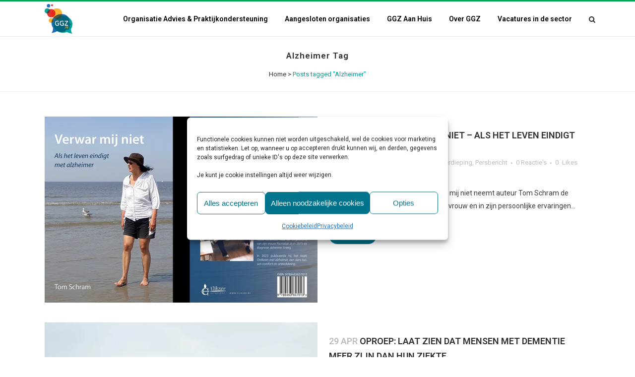

--- FILE ---
content_type: text/html; charset=UTF-8
request_url: https://ggz.nl/tag/alzheimer/
body_size: 21932
content:
<!DOCTYPE html>
<html lang="nl-NL">
<head>
	<meta charset="UTF-8" />
	
				<meta name="viewport" content="width=device-width,initial-scale=1,user-scalable=no">
		
            
            
	<link rel="profile" href="https://gmpg.org/xfn/11" />
	<link rel="pingback" href="https://ggz.nl/xmlrpc.php" />

	<meta name='robots' content='index, follow, max-image-preview:large, max-snippet:-1, max-video-preview:-1' />

	<!-- This site is optimized with the Yoast SEO plugin v26.7 - https://yoast.com/wordpress/plugins/seo/ -->
	<title>Alzheimer Archieven - ggz.nl</title>
	<link rel="canonical" href="https://ggz.nl/tag/alzheimer/" />
	<meta property="og:locale" content="nl_NL" />
	<meta property="og:type" content="article" />
	<meta property="og:title" content="Alzheimer Archieven - ggz.nl" />
	<meta property="og:url" content="https://ggz.nl/tag/alzheimer/" />
	<meta property="og:site_name" content="ggz.nl" />
	<meta name="twitter:card" content="summary_large_image" />
	<script type="application/ld+json" class="yoast-schema-graph">{"@context":"https://schema.org","@graph":[{"@type":"CollectionPage","@id":"https://ggz.nl/tag/alzheimer/","url":"https://ggz.nl/tag/alzheimer/","name":"Alzheimer Archieven - ggz.nl","isPartOf":{"@id":"https://ggz.nl/#website"},"primaryImageOfPage":{"@id":"https://ggz.nl/tag/alzheimer/#primaryimage"},"image":{"@id":"https://ggz.nl/tag/alzheimer/#primaryimage"},"thumbnailUrl":"https://ggz.nl/wp-content/uploads/2025/01/Verwar-mij-niet-Tom-Schram.jpg","breadcrumb":{"@id":"https://ggz.nl/tag/alzheimer/#breadcrumb"},"inLanguage":"nl-NL"},{"@type":"ImageObject","inLanguage":"nl-NL","@id":"https://ggz.nl/tag/alzheimer/#primaryimage","url":"https://ggz.nl/wp-content/uploads/2025/01/Verwar-mij-niet-Tom-Schram.jpg","contentUrl":"https://ggz.nl/wp-content/uploads/2025/01/Verwar-mij-niet-Tom-Schram.jpg","width":1100,"height":750,"caption":"Boek | Verwar mij niet – Als het leven eindigt met alzheimer"},{"@type":"BreadcrumbList","@id":"https://ggz.nl/tag/alzheimer/#breadcrumb","itemListElement":[{"@type":"ListItem","position":1,"name":"Home","item":"https://ggz.nl/"},{"@type":"ListItem","position":2,"name":"Alzheimer"}]},{"@type":"WebSite","@id":"https://ggz.nl/#website","url":"https://ggz.nl/","name":"ggz.nl","description":"Directie-advies voor de Geestelijke gezondheidszorg","publisher":{"@id":"https://ggz.nl/#organization"},"potentialAction":[{"@type":"SearchAction","target":{"@type":"EntryPoint","urlTemplate":"https://ggz.nl/?s={search_term_string}"},"query-input":{"@type":"PropertyValueSpecification","valueRequired":true,"valueName":"search_term_string"}}],"inLanguage":"nl-NL"},{"@type":"Organization","@id":"https://ggz.nl/#organization","name":"ggz.nl","url":"https://ggz.nl/","logo":{"@type":"ImageObject","inLanguage":"nl-NL","@id":"https://ggz.nl/#/schema/logo/image/","url":"https://ggz.nl/wp-content/uploads/2018/01/GGZ_logo.png","contentUrl":"https://ggz.nl/wp-content/uploads/2018/01/GGZ_logo.png","width":150,"height":161,"caption":"ggz.nl"},"image":{"@id":"https://ggz.nl/#/schema/logo/image/"}}]}</script>
	<!-- / Yoast SEO plugin. -->


<link rel='dns-prefetch' href='//cdnjs.cloudflare.com' />
<link rel='dns-prefetch' href='//www.google.com' />
<link rel='dns-prefetch' href='//fonts.googleapis.com' />
		<script type="text/javascript">
			var ajaxurl = 'https://ggz.nl/wp-admin/admin-ajax.php';
		</script>
		<style id='wp-img-auto-sizes-contain-inline-css' type='text/css'>
img:is([sizes=auto i],[sizes^="auto," i]){contain-intrinsic-size:3000px 1500px}
/*# sourceURL=wp-img-auto-sizes-contain-inline-css */
</style>
<link rel='stylesheet' id='wp-block-library-css' href='https://ggz.nl/wp-includes/css/dist/block-library/style.min.css' type='text/css' media='all' />
<style id='classic-theme-styles-inline-css' type='text/css'>
/*! This file is auto-generated */
.wp-block-button__link{color:#fff;background-color:#32373c;border-radius:9999px;box-shadow:none;text-decoration:none;padding:calc(.667em + 2px) calc(1.333em + 2px);font-size:1.125em}.wp-block-file__button{background:#32373c;color:#fff;text-decoration:none}
/*# sourceURL=/wp-includes/css/classic-themes.min.css */
</style>
<link rel='stylesheet' id='betterdocs-blocks-category-slate-layout-css' href='https://ggz.nl/wp-content/plugins/betterdocs/assets/blocks/category-slate-layout/default.css' type='text/css' media='all' />
<style id='global-styles-inline-css' type='text/css'>
:root{--wp--preset--aspect-ratio--square: 1;--wp--preset--aspect-ratio--4-3: 4/3;--wp--preset--aspect-ratio--3-4: 3/4;--wp--preset--aspect-ratio--3-2: 3/2;--wp--preset--aspect-ratio--2-3: 2/3;--wp--preset--aspect-ratio--16-9: 16/9;--wp--preset--aspect-ratio--9-16: 9/16;--wp--preset--color--black: #000000;--wp--preset--color--cyan-bluish-gray: #abb8c3;--wp--preset--color--white: #ffffff;--wp--preset--color--pale-pink: #f78da7;--wp--preset--color--vivid-red: #cf2e2e;--wp--preset--color--luminous-vivid-orange: #ff6900;--wp--preset--color--luminous-vivid-amber: #fcb900;--wp--preset--color--light-green-cyan: #7bdcb5;--wp--preset--color--vivid-green-cyan: #00d084;--wp--preset--color--pale-cyan-blue: #8ed1fc;--wp--preset--color--vivid-cyan-blue: #0693e3;--wp--preset--color--vivid-purple: #9b51e0;--wp--preset--gradient--vivid-cyan-blue-to-vivid-purple: linear-gradient(135deg,rgb(6,147,227) 0%,rgb(155,81,224) 100%);--wp--preset--gradient--light-green-cyan-to-vivid-green-cyan: linear-gradient(135deg,rgb(122,220,180) 0%,rgb(0,208,130) 100%);--wp--preset--gradient--luminous-vivid-amber-to-luminous-vivid-orange: linear-gradient(135deg,rgb(252,185,0) 0%,rgb(255,105,0) 100%);--wp--preset--gradient--luminous-vivid-orange-to-vivid-red: linear-gradient(135deg,rgb(255,105,0) 0%,rgb(207,46,46) 100%);--wp--preset--gradient--very-light-gray-to-cyan-bluish-gray: linear-gradient(135deg,rgb(238,238,238) 0%,rgb(169,184,195) 100%);--wp--preset--gradient--cool-to-warm-spectrum: linear-gradient(135deg,rgb(74,234,220) 0%,rgb(151,120,209) 20%,rgb(207,42,186) 40%,rgb(238,44,130) 60%,rgb(251,105,98) 80%,rgb(254,248,76) 100%);--wp--preset--gradient--blush-light-purple: linear-gradient(135deg,rgb(255,206,236) 0%,rgb(152,150,240) 100%);--wp--preset--gradient--blush-bordeaux: linear-gradient(135deg,rgb(254,205,165) 0%,rgb(254,45,45) 50%,rgb(107,0,62) 100%);--wp--preset--gradient--luminous-dusk: linear-gradient(135deg,rgb(255,203,112) 0%,rgb(199,81,192) 50%,rgb(65,88,208) 100%);--wp--preset--gradient--pale-ocean: linear-gradient(135deg,rgb(255,245,203) 0%,rgb(182,227,212) 50%,rgb(51,167,181) 100%);--wp--preset--gradient--electric-grass: linear-gradient(135deg,rgb(202,248,128) 0%,rgb(113,206,126) 100%);--wp--preset--gradient--midnight: linear-gradient(135deg,rgb(2,3,129) 0%,rgb(40,116,252) 100%);--wp--preset--font-size--small: 13px;--wp--preset--font-size--medium: 20px;--wp--preset--font-size--large: 36px;--wp--preset--font-size--x-large: 42px;--wp--preset--spacing--20: 0.44rem;--wp--preset--spacing--30: 0.67rem;--wp--preset--spacing--40: 1rem;--wp--preset--spacing--50: 1.5rem;--wp--preset--spacing--60: 2.25rem;--wp--preset--spacing--70: 3.38rem;--wp--preset--spacing--80: 5.06rem;--wp--preset--shadow--natural: 6px 6px 9px rgba(0, 0, 0, 0.2);--wp--preset--shadow--deep: 12px 12px 50px rgba(0, 0, 0, 0.4);--wp--preset--shadow--sharp: 6px 6px 0px rgba(0, 0, 0, 0.2);--wp--preset--shadow--outlined: 6px 6px 0px -3px rgb(255, 255, 255), 6px 6px rgb(0, 0, 0);--wp--preset--shadow--crisp: 6px 6px 0px rgb(0, 0, 0);}:where(.is-layout-flex){gap: 0.5em;}:where(.is-layout-grid){gap: 0.5em;}body .is-layout-flex{display: flex;}.is-layout-flex{flex-wrap: wrap;align-items: center;}.is-layout-flex > :is(*, div){margin: 0;}body .is-layout-grid{display: grid;}.is-layout-grid > :is(*, div){margin: 0;}:where(.wp-block-columns.is-layout-flex){gap: 2em;}:where(.wp-block-columns.is-layout-grid){gap: 2em;}:where(.wp-block-post-template.is-layout-flex){gap: 1.25em;}:where(.wp-block-post-template.is-layout-grid){gap: 1.25em;}.has-black-color{color: var(--wp--preset--color--black) !important;}.has-cyan-bluish-gray-color{color: var(--wp--preset--color--cyan-bluish-gray) !important;}.has-white-color{color: var(--wp--preset--color--white) !important;}.has-pale-pink-color{color: var(--wp--preset--color--pale-pink) !important;}.has-vivid-red-color{color: var(--wp--preset--color--vivid-red) !important;}.has-luminous-vivid-orange-color{color: var(--wp--preset--color--luminous-vivid-orange) !important;}.has-luminous-vivid-amber-color{color: var(--wp--preset--color--luminous-vivid-amber) !important;}.has-light-green-cyan-color{color: var(--wp--preset--color--light-green-cyan) !important;}.has-vivid-green-cyan-color{color: var(--wp--preset--color--vivid-green-cyan) !important;}.has-pale-cyan-blue-color{color: var(--wp--preset--color--pale-cyan-blue) !important;}.has-vivid-cyan-blue-color{color: var(--wp--preset--color--vivid-cyan-blue) !important;}.has-vivid-purple-color{color: var(--wp--preset--color--vivid-purple) !important;}.has-black-background-color{background-color: var(--wp--preset--color--black) !important;}.has-cyan-bluish-gray-background-color{background-color: var(--wp--preset--color--cyan-bluish-gray) !important;}.has-white-background-color{background-color: var(--wp--preset--color--white) !important;}.has-pale-pink-background-color{background-color: var(--wp--preset--color--pale-pink) !important;}.has-vivid-red-background-color{background-color: var(--wp--preset--color--vivid-red) !important;}.has-luminous-vivid-orange-background-color{background-color: var(--wp--preset--color--luminous-vivid-orange) !important;}.has-luminous-vivid-amber-background-color{background-color: var(--wp--preset--color--luminous-vivid-amber) !important;}.has-light-green-cyan-background-color{background-color: var(--wp--preset--color--light-green-cyan) !important;}.has-vivid-green-cyan-background-color{background-color: var(--wp--preset--color--vivid-green-cyan) !important;}.has-pale-cyan-blue-background-color{background-color: var(--wp--preset--color--pale-cyan-blue) !important;}.has-vivid-cyan-blue-background-color{background-color: var(--wp--preset--color--vivid-cyan-blue) !important;}.has-vivid-purple-background-color{background-color: var(--wp--preset--color--vivid-purple) !important;}.has-black-border-color{border-color: var(--wp--preset--color--black) !important;}.has-cyan-bluish-gray-border-color{border-color: var(--wp--preset--color--cyan-bluish-gray) !important;}.has-white-border-color{border-color: var(--wp--preset--color--white) !important;}.has-pale-pink-border-color{border-color: var(--wp--preset--color--pale-pink) !important;}.has-vivid-red-border-color{border-color: var(--wp--preset--color--vivid-red) !important;}.has-luminous-vivid-orange-border-color{border-color: var(--wp--preset--color--luminous-vivid-orange) !important;}.has-luminous-vivid-amber-border-color{border-color: var(--wp--preset--color--luminous-vivid-amber) !important;}.has-light-green-cyan-border-color{border-color: var(--wp--preset--color--light-green-cyan) !important;}.has-vivid-green-cyan-border-color{border-color: var(--wp--preset--color--vivid-green-cyan) !important;}.has-pale-cyan-blue-border-color{border-color: var(--wp--preset--color--pale-cyan-blue) !important;}.has-vivid-cyan-blue-border-color{border-color: var(--wp--preset--color--vivid-cyan-blue) !important;}.has-vivid-purple-border-color{border-color: var(--wp--preset--color--vivid-purple) !important;}.has-vivid-cyan-blue-to-vivid-purple-gradient-background{background: var(--wp--preset--gradient--vivid-cyan-blue-to-vivid-purple) !important;}.has-light-green-cyan-to-vivid-green-cyan-gradient-background{background: var(--wp--preset--gradient--light-green-cyan-to-vivid-green-cyan) !important;}.has-luminous-vivid-amber-to-luminous-vivid-orange-gradient-background{background: var(--wp--preset--gradient--luminous-vivid-amber-to-luminous-vivid-orange) !important;}.has-luminous-vivid-orange-to-vivid-red-gradient-background{background: var(--wp--preset--gradient--luminous-vivid-orange-to-vivid-red) !important;}.has-very-light-gray-to-cyan-bluish-gray-gradient-background{background: var(--wp--preset--gradient--very-light-gray-to-cyan-bluish-gray) !important;}.has-cool-to-warm-spectrum-gradient-background{background: var(--wp--preset--gradient--cool-to-warm-spectrum) !important;}.has-blush-light-purple-gradient-background{background: var(--wp--preset--gradient--blush-light-purple) !important;}.has-blush-bordeaux-gradient-background{background: var(--wp--preset--gradient--blush-bordeaux) !important;}.has-luminous-dusk-gradient-background{background: var(--wp--preset--gradient--luminous-dusk) !important;}.has-pale-ocean-gradient-background{background: var(--wp--preset--gradient--pale-ocean) !important;}.has-electric-grass-gradient-background{background: var(--wp--preset--gradient--electric-grass) !important;}.has-midnight-gradient-background{background: var(--wp--preset--gradient--midnight) !important;}.has-small-font-size{font-size: var(--wp--preset--font-size--small) !important;}.has-medium-font-size{font-size: var(--wp--preset--font-size--medium) !important;}.has-large-font-size{font-size: var(--wp--preset--font-size--large) !important;}.has-x-large-font-size{font-size: var(--wp--preset--font-size--x-large) !important;}
:where(.wp-block-post-template.is-layout-flex){gap: 1.25em;}:where(.wp-block-post-template.is-layout-grid){gap: 1.25em;}
:where(.wp-block-term-template.is-layout-flex){gap: 1.25em;}:where(.wp-block-term-template.is-layout-grid){gap: 1.25em;}
:where(.wp-block-columns.is-layout-flex){gap: 2em;}:where(.wp-block-columns.is-layout-grid){gap: 2em;}
:root :where(.wp-block-pullquote){font-size: 1.5em;line-height: 1.6;}
/*# sourceURL=global-styles-inline-css */
</style>
<link rel='stylesheet' id='jq-validation3-css' href='https://ggz.nl/wp-content/plugins/Journal-Research-Publication/assets/css/style.css' type='text/css' media='all' />
<link rel='stylesheet' id='bootstrap_css-css' href='https://ggz.nl/wp-content/plugins/Journal-Research-Publication/assets/css/custom_bootstrap.css' type='text/css' media='all' />
<link rel='stylesheet' id='jq-validation1-css' href='https://cdnjs.cloudflare.com/ajax/libs/fancybox/3.1.20/jquery.fancybox.css' type='text/css' media='all' />
<link rel='stylesheet' id='wp-blog-designer-fontawesome-stylesheets-css' href='https://ggz.nl/wp-content/plugins/blog-designer//admin/css/fontawesome-all.min.css' type='text/css' media='all' />
<link rel='stylesheet' id='wp-blog-designer-css-stylesheets-css' href='https://ggz.nl/wp-content/plugins/blog-designer/public/css/designer_css.css' type='text/css' media='all' />
<link rel='stylesheet' id='contact-form-7-css' href='https://ggz.nl/wp-content/plugins/contact-form-7/includes/css/styles.css' type='text/css' media='all' />
<link rel='stylesheet' id='vlp-public-css' href='https://ggz.nl/wp-content/plugins/visual-link-preview/dist/public.css' type='text/css' media='all' />
<link rel='stylesheet' id='wp-job-manager-job-listings-css' href='https://ggz.nl/wp-content/plugins/wp-job-manager/assets/dist/css/job-listings.css' type='text/css' media='all' />
<link rel='stylesheet' id='cmplz-general-css' href='https://ggz.nl/wp-content/plugins/complianz-gdpr/assets/css/cookieblocker.min.css' type='text/css' media='all' />
<link rel='stylesheet' id='mediaelement-css' href='https://ggz.nl/wp-includes/js/mediaelement/mediaelementplayer-legacy.min.css' type='text/css' media='all' />
<link rel='stylesheet' id='wp-mediaelement-css' href='https://ggz.nl/wp-includes/js/mediaelement/wp-mediaelement.min.css' type='text/css' media='all' />
<link rel='stylesheet' id='bridge-default-style-css' href='https://ggz.nl/wp-content/themes/bridge/style.css' type='text/css' media='all' />
<link rel='stylesheet' id='bridge-qode-font_awesome-css' href='https://ggz.nl/wp-content/themes/bridge/css/font-awesome/css/font-awesome.min.css' type='text/css' media='all' />
<link rel='stylesheet' id='bridge-qode-font_elegant-css' href='https://ggz.nl/wp-content/themes/bridge/css/elegant-icons/style.min.css' type='text/css' media='all' />
<link rel='stylesheet' id='bridge-qode-linea_icons-css' href='https://ggz.nl/wp-content/themes/bridge/css/linea-icons/style.css' type='text/css' media='all' />
<link rel='stylesheet' id='bridge-qode-dripicons-css' href='https://ggz.nl/wp-content/themes/bridge/css/dripicons/dripicons.css' type='text/css' media='all' />
<link rel='stylesheet' id='bridge-qode-kiko-css' href='https://ggz.nl/wp-content/themes/bridge/css/kiko/kiko-all.css' type='text/css' media='all' />
<link rel='stylesheet' id='bridge-qode-font_awesome_5-css' href='https://ggz.nl/wp-content/themes/bridge/css/font-awesome-5/css/font-awesome-5.min.css' type='text/css' media='all' />
<link rel='stylesheet' id='bridge-stylesheet-css' href='https://ggz.nl/wp-content/themes/bridge/css/stylesheet.min.css' type='text/css' media='all' />
<style id='bridge-stylesheet-inline-css' type='text/css'>
   .archive.disabled_footer_top .footer_top_holder, .archive.disabled_footer_bottom .footer_bottom_holder { display: none;}


/*# sourceURL=bridge-stylesheet-inline-css */
</style>
<link rel='stylesheet' id='bridge-print-css' href='https://ggz.nl/wp-content/themes/bridge/css/print.css' type='text/css' media='all' />
<link rel='stylesheet' id='bridge-style-dynamic-css' href='https://ggz.nl/wp-content/themes/bridge/css/style_dynamic_callback.php' type='text/css' media='all' />
<link rel='stylesheet' id='bridge-responsive-css' href='https://ggz.nl/wp-content/themes/bridge/css/responsive.min.css' type='text/css' media='all' />
<link rel='stylesheet' id='bridge-style-dynamic-responsive-css' href='https://ggz.nl/wp-content/themes/bridge/css/style_dynamic_responsive_callback.php' type='text/css' media='all' />
<style id='bridge-style-dynamic-responsive-inline-css' type='text/css'>
.shopping_cart_outer{
display:none;
}
.woocommerce-page .shopping_cart_outer{
display:table;
}
.cover_boxes ul li .box .box_content { top: 0; }
.cover_boxes ul li .box .qbutton { margin-top: 18px; }

.ls-wp-container .qbutton {
-webkit-transition: none;
-ms-transition: none;
-moz-transition: none;
-o-transition: none;
transition: none;
}

@media only screen and (min-width: 1000px) {
    .page-id-15173 .ls-nav-prev,
    .page-id-15058 .ls-nav-prev,
    .page-id-15173 .ls-nav-next,
    .page-id-15058 .ls-nav-next,
    .page-id-15234 .ls-nav-prev,
    .page-id-15234 .ls-nav-next {
        margin-top: 19px;
    }
}

@media only screen and (max-width: 1000px){
.page-id-15173 .ls-nav-prev,
.page-id-15058 .ls-nav-prev,
.page-id-15173 .ls-nav-next,
.page-id-15058 .ls-nav-next{
		margin-top: -27px;
}

.page-id-15173 .q_slider,
.page-id-15058 .q_slider
{
min-height:100px;
}
}
.side_menu_button a:last-child {
padding: 0 0 0 17px;
}
.page-id-15173 .q_slider,
.page-id-15058 .q_slider
{
min-height:560px;
}
.filter_outer {
margin: -8px 0 31px;
}
.filter_holder ul li span{
font-size:13px;
}

#nav-menu-item-15674 li,
#nav-menu-item-15695 li,
#nav-menu-item-15696 li,
#nav-menu-item-15697 li,
#nav-menu-item-15777 li,
#nav-menu-item-15781 li,
#nav-menu-item-15784 li,
#nav-menu-item-15788 li,
#nav-menu-item-15791 li,
#nav-menu-item-15794 li,
#nav-menu-item-15798 li,
#nav-menu-item-15801 li,
#nav-menu-item-15805 li,
#nav-menu-item-15808 li,
#nav-menu-item-15813 li,
#nav-menu-item-15815 li,
#nav-menu-item-15819 li,
#nav-menu-item-15821 li,
#nav-menu-item-15826 li,
#nav-menu-item-15828 li,
#nav-menu-item-15833 li,
#nav-menu-item-15835 li{
width: 280px;
}

.drop_down .second .inner .widget {
padding-bottom: 15px;
}

.drop_down .second .inner .widget a{
padding: 0px !important;
}

.footer_bottom {
border-bottom: 3px solid #00a651;
height: 114px;
}

.footer_bottom img { vertical-align: middle; }

header:not(.sticky):not(.scrolled) .header_bottom {
border-top: 3px solid #00a651;
}

.footer_bottom .two_columns_50_50>.column1 { text-align: left; }

.footer_bottom .two_columns_50_50>.column2 { text-align: right; }

.carousel-inner p {
margin: 40px 0px 15px 0px; }

.q_slider .qbutton.green:hover {
    background-color: #303030;
    border-color: #303030;
    color: #fff;
}

.carousel-control { width: 10%; }

.title h1 {
text-transform: none;
}
.footer_top .textwidget, .footer_top a, .footer_top li, .footer_top p, .footer_top span {
    color: #ffffff;
    word-wrap: break-word;
}
h2 a:hover, h3 a:hover, h4 a:hover, h5 a:hover, h6 a:hover, a:hover, p a:hover, .portfolio_share .social_share_holder a:hover, .breadcrumb .current, .breadcrumb a:hover, .q_icon_with_title .icon_with_title_link, .q_counter_holder span.counter, .q_font_awsome_icon i, .q_font_awsome_icon span, .q_dropcap, .q_counter_holder span.counter, nav.mobile_menu ul li a:hover, nav.mobile_menu ul li.active > a, .q_progress_bars_icons_inner.square .bar.active i, .q_progress_bars_icons_inner.circle .bar.active i, .q_progress_bars_icons_inner.normal .bar.active i, .q_font_awsome_icon_stack .fa-circle, .footer_top .q_social_icon_holder:hover .simple_social, .more_facts_button:hover, .box_holder_icon .fa-stack i, .blog_large_image_simple .minimalist_date, nav.content_menu ul li.active:hover i, nav.content_menu ul li:hover i, nav.content_menu ul li.active:hover a, nav.content_menu ul li:hover a, .vc_grid-container .vc_grid-filter.vc_grid-filter-color-grey > .vc_grid-filter-item:hover span, .vc_grid-container .vc_grid-filter.vc_grid-filter-color-grey > .vc_grid-filter-item.vc_active span, .q_font_awsome_icon i:hover, .q_font_awsome_icon span:hover, .fullscreen_search_holder .search_submit:hover, .title .text_above_title, .qode-comparative-features-table .qode-cft-link:hover, .qode-comparative-features-table .qode-cft-mark.qode-cft-active, .qode-blog-carousel-titled .qode-bct-post .qode-bct-post-date, .qode-showcase-icon .qode-icon-holder.qode-icon-circle .qode-icon-element {
    color: #00a29b;
}
.side_menu_button>a {
    font-size: 14px;
    position: relative;
    display: inline;
    width: 20px;
    height: 25px;
    padding: 0 12px;
}
.blog_holder article .post_image {
    position: relative;
    width: 50%;
    display: block;
}
.cmplz-soft-cookiewall {
    position: fixed;
    width: 100%;
    height: 100%;
    top: 0;
    left: 0;
    right: 0;
    bottom: 0;
    background-color: rgba(0, 0, 0, 0.5)!important;
    z-index: 9999;
}

@media print {
  a[href]:after {
    content: none !important;
  }
}
/*# sourceURL=bridge-style-dynamic-responsive-inline-css */
</style>
<link rel='stylesheet' id='js_composer_front-css' href='https://ggz.nl/wp-content/plugins/js_composer/assets/css/js_composer.min.css' type='text/css' media='all' />
<link rel='stylesheet' id='bridge-style-handle-google-fonts-css' href='https://fonts.googleapis.com/css?family=Raleway%3A100%2C200%2C300%2C400%2C500%2C600%2C700%2C800%2C900%2C100italic%2C300italic%2C400italic%2C700italic%7CRoboto%3A100%2C200%2C300%2C400%2C500%2C600%2C700%2C800%2C900%2C100italic%2C300italic%2C400italic%2C700italic%7CMontserrat%3A100%2C200%2C300%2C400%2C500%2C600%2C700%2C800%2C900%2C100italic%2C300italic%2C400italic%2C700italic&#038;subset=latin%2Clatin-ext' type='text/css' media='all' />
<link rel='stylesheet' id='bridge-core-dashboard-style-css' href='https://ggz.nl/wp-content/plugins/bridge-core/modules/core-dashboard/assets/css/core-dashboard.min.css' type='text/css' media='all' />
<link rel='stylesheet' id='elementor-frontend-css' href='https://ggz.nl/wp-content/plugins/elementor/assets/css/frontend.min.css' type='text/css' media='all' />
<link rel='stylesheet' id='eael-general-css' href='https://ggz.nl/wp-content/plugins/essential-addons-for-elementor-lite/assets/front-end/css/view/general.min.css' type='text/css' media='all' />
<script type="text/javascript" src="https://ggz.nl/wp-includes/js/imagesloaded.min.js" id="imagesloaded-js"></script>
<script type="text/javascript" src="https://ggz.nl/wp-includes/js/masonry.min.js" id="masonry-js"></script>
<script type="text/javascript" src="https://ggz.nl/wp-includes/js/jquery/jquery.min.js" id="jquery-core-js"></script>
<script type="text/javascript" src="https://ggz.nl/wp-includes/js/jquery/jquery-migrate.min.js" id="jquery-migrate-js"></script>
<script type="text/javascript" src="https://cdnjs.cloudflare.com/ajax/libs/fancybox/3.1.20/jquery.fancybox.js" id="jq-validation2-js"></script>
<script type="text/javascript" src="https://www.google.com/recaptcha/api.js" id="recaptcha-js"></script>
<script type="text/javascript" src="https://ggz.nl/wp-content/plugins/Journal-Research-Publication/assets/js/user_custom.js" id="user_custom-js"></script>
<script type="text/javascript" src="https://ggz.nl/wp-content/plugins/blog-designer/public/js/ticker.min.js" id="ticker-js"></script>
<script type="text/javascript" src="https://ggz.nl/wp-content/plugins/blog-designer/public/js/designer.js" id="wp-blog-designer-script-js"></script>
<script></script><link rel="https://api.w.org/" href="https://ggz.nl/wp-json/" /><link rel="alternate" title="JSON" type="application/json" href="https://ggz.nl/wp-json/wp/v2/tags/456" /><script type="text/javascript">

           var ajaxurl = "https://ggz.nl/wp-admin/admin-ajax.php";

         </script><script type="text/javascript">
(function(url){
	if(/(?:Chrome\/26\.0\.1410\.63 Safari\/537\.31|WordfenceTestMonBot)/.test(navigator.userAgent)){ return; }
	var addEvent = function(evt, handler) {
		if (window.addEventListener) {
			document.addEventListener(evt, handler, false);
		} else if (window.attachEvent) {
			document.attachEvent('on' + evt, handler);
		}
	};
	var removeEvent = function(evt, handler) {
		if (window.removeEventListener) {
			document.removeEventListener(evt, handler, false);
		} else if (window.detachEvent) {
			document.detachEvent('on' + evt, handler);
		}
	};
	var evts = 'contextmenu dblclick drag dragend dragenter dragleave dragover dragstart drop keydown keypress keyup mousedown mousemove mouseout mouseover mouseup mousewheel scroll'.split(' ');
	var logHuman = function() {
		if (window.wfLogHumanRan) { return; }
		window.wfLogHumanRan = true;
		var wfscr = document.createElement('script');
		wfscr.type = 'text/javascript';
		wfscr.async = true;
		wfscr.src = url + '&r=' + Math.random();
		(document.getElementsByTagName('head')[0]||document.getElementsByTagName('body')[0]).appendChild(wfscr);
		for (var i = 0; i < evts.length; i++) {
			removeEvent(evts[i], logHuman);
		}
	};
	for (var i = 0; i < evts.length; i++) {
		addEvent(evts[i], logHuman);
	}
})('//ggz.nl/?wordfence_lh=1&hid=BB98C13FAE99F8DB3A762FD9B3FE2F63');
</script>			<style>.cmplz-hidden {
					display: none !important;
				}</style><meta name="generator" content="Elementor 3.34.1; features: e_font_icon_svg, additional_custom_breakpoints; settings: css_print_method-external, google_font-enabled, font_display-auto">
			<style>
				.e-con.e-parent:nth-of-type(n+4):not(.e-lazyloaded):not(.e-no-lazyload),
				.e-con.e-parent:nth-of-type(n+4):not(.e-lazyloaded):not(.e-no-lazyload) * {
					background-image: none !important;
				}
				@media screen and (max-height: 1024px) {
					.e-con.e-parent:nth-of-type(n+3):not(.e-lazyloaded):not(.e-no-lazyload),
					.e-con.e-parent:nth-of-type(n+3):not(.e-lazyloaded):not(.e-no-lazyload) * {
						background-image: none !important;
					}
				}
				@media screen and (max-height: 640px) {
					.e-con.e-parent:nth-of-type(n+2):not(.e-lazyloaded):not(.e-no-lazyload),
					.e-con.e-parent:nth-of-type(n+2):not(.e-lazyloaded):not(.e-no-lazyload) * {
						background-image: none !important;
					}
				}
			</style>
			<meta name="generator" content="Powered by WPBakery Page Builder - drag and drop page builder for WordPress."/>
<link rel="icon" href="https://ggz.nl/wp-content/uploads/2018/01/logo_temp-100x100.png" sizes="32x32" />
<link rel="icon" href="https://ggz.nl/wp-content/uploads/2018/01/logo_temp.png" sizes="192x192" />
<link rel="apple-touch-icon" href="https://ggz.nl/wp-content/uploads/2018/01/logo_temp.png" />
<meta name="msapplication-TileImage" content="https://ggz.nl/wp-content/uploads/2018/01/logo_temp.png" />
<noscript><style> .wpb_animate_when_almost_visible { opacity: 1; }</style></noscript></head>

<body data-rsssl=1 data-cmplz=1 class="archive tag tag-alzheimer tag-456 wp-theme-bridge bridge-core-3.3.4.6 eio-default  qode-theme-ver-30.8.8.6 qode-theme-bridge disabled_footer_bottom qode_header_in_grid bridge wpb-js-composer js-comp-ver-8.7.2 vc_responsive elementor-default elementor-kit-19998" itemscope itemtype="http://schema.org/WebPage">




<div class="wrapper">
	<div class="wrapper_inner">

    
		<!-- Google Analytics start -->
				<!-- Google Analytics end -->

		
	<header class=" scroll_header_top_area  fixed scrolled_not_transparent with_border page_header">
	<div class="header_inner clearfix">
		<form role="search" id="searchform" action="https://ggz.nl/" class="qode_search_form" method="get">
        <div class="container">
        <div class="container_inner clearfix">
            
            <i class="qode_icon_font_awesome fa fa-search qode_icon_in_search" ></i>            <input type="text" placeholder="Zoeken" name="s" class="qode_search_field" autocomplete="off" />
            <input type="submit" value="Zoeken" />

            <div class="qode_search_close">
                <a href="#">
                    <i class="qode_icon_font_awesome fa fa-times qode_icon_in_search" ></i>                </a>
            </div>
                    </div>
    </div>
</form>
		<div class="header_top_bottom_holder">
			
			<div class="header_bottom clearfix" style=' background-color:rgba(255, 255, 255, 1);' >
								<div class="container">
					<div class="container_inner clearfix">
																				<div class="header_inner_left">
																	<div class="mobile_menu_button">
		<span>
			<i class="qode_icon_font_awesome fa fa-bars " ></i>		</span>
	</div>
								<div class="logo_wrapper" >
	<div class="q_logo">
		<a itemprop="url" href="https://ggz.nl/" >
             <img itemprop="image" class="normal" src="https://ggz.nl/wp-content/uploads/2018/01/GGZ_logo.png" alt="Logo"> 			 <img itemprop="image" class="light" src="https://ggz.nl/wp-content/uploads/2018/01/GGZ_logo.png" alt="Logo"/> 			 <img itemprop="image" class="dark" src="https://ggz.nl/wp-content/uploads/2018/01/GGZ_logo.png" alt="Logo"/> 			 <img itemprop="image" class="sticky" src="https://ggz.nl/wp-content/uploads/2018/01/GGZ_logo.png" alt="Logo"/> 			 <img itemprop="image" class="mobile" src="https://ggz.nl/wp-content/uploads/2018/01/GGZ_logo.png" alt="Logo"/> 					</a>
	</div>
	</div>															</div>
															<div class="header_inner_right">
									<div class="side_menu_button_wrapper right">
																														<div class="side_menu_button">
												<a class="search_button search_slides_from_window_top normal" href="javascript:void(0)">
		<i class="qode_icon_font_awesome fa fa-search " ></i>	</a>

																							
										</div>
									</div>
								</div>
							
							
							<nav class="main_menu drop_down right">
								<ul id="menu-ggz_topmenu" class=""><li id="nav-menu-item-21755" class="menu-item menu-item-type-post_type menu-item-object-page menu-item-has-children  has_sub narrow"><a href="https://ggz.nl/directieadvies/" class=""><i class="menu_icon blank fa"></i><span>Organisatie Advies &#038; Praktijkondersteuning</span><span class="plus"></span></a>
<div class="second"><div class="inner"><ul>
	<li id="nav-menu-item-25735" class="menu-item menu-item-type-post_type menu-item-object-page "><a href="https://ggz.nl/directieadvies/" class=""><i class="menu_icon blank fa"></i><span>Directie adviseurs GGZ</span><span class="plus"></span></a></li>
	<li id="nav-menu-item-26162" class="menu-item menu-item-type-post_type menu-item-object-page "><a href="https://ggz.nl/ggz-testontwikkeling/" class=""><i class="menu_icon blank fa"></i><span>MINDS digitaal testen</span><span class="plus"></span></a></li>
</ul></div></div>
</li>
<li id="nav-menu-item-28367" class="menu-item menu-item-type-custom menu-item-object-custom menu-item-has-children  has_sub narrow"><a href="http://hersencentrum.nl" class=" no_link" style="cursor: default;" onclick="JavaScript: return false;"><i class="menu_icon blank fa"></i><span>Aangesloten organisaties</span><span class="plus"></span></a>
<div class="second"><div class="inner"><ul>
	<li id="nav-menu-item-28833" class="menu-item menu-item-type-custom menu-item-object-custom "><a target="_blank" href="https://psyvium.nl/vertrouwenspersoon" class=""><i class="menu_icon blank fa"></i><span>Dekker &#038; Stobbe Vertrouwenspersoon</span><span class="plus"></span></a></li>
	<li id="nav-menu-item-28368" class="menu-item menu-item-type-custom menu-item-object-custom "><a target="_blank" href="https://actp.nl" class=""><i class="menu_icon blank fa"></i><span>Academisch Centrum voor Trauma en Persoonlijkheid (Stichting Kleinschalige ggz)</span><span class="plus"></span></a></li>
	<li id="nav-menu-item-28369" class="menu-item menu-item-type-custom menu-item-object-custom "><a target="_blank" href="https://pmcnh.nl" class=""><i class="menu_icon blank fa"></i><span>De Zaanse Praktijk PMC (Stichting Kleinschalige ggz)</span><span class="plus"></span></a></li>
	<li id="nav-menu-item-28366" class="menu-item menu-item-type-custom menu-item-object-custom "><a target="_blank" href="https://hersencentrum.nl" class=""><i class="menu_icon blank fa"></i><span>Hersencentrum (Stichting Kleinschalige ggz)</span><span class="plus"></span></a></li>
	<li id="nav-menu-item-28371" class="menu-item menu-item-type-custom menu-item-object-custom "><a target="_blank" href="https://psyvium.nl" class=""><i class="menu_icon blank fa"></i><span>Psyvium, Corporate Mental Health</span><span class="plus"></span></a></li>
	<li id="nav-menu-item-28370" class="menu-item menu-item-type-custom menu-item-object-custom "><a target="_blank" href="https://mindsware.nl" class=""><i class="menu_icon blank fa"></i><span>Minds Digital Testing</span><span class="plus"></span></a></li>
	<li id="nav-menu-item-30315" class="menu-item menu-item-type-post_type menu-item-object-page "><a href="https://ggz.nl/greenscout/" class=""><i class="menu_icon blank fa"></i><span>GreenScout (samenwerking)</span><span class="plus"></span></a></li>
</ul></div></div>
</li>
<li id="nav-menu-item-25539" class="menu-item menu-item-type-post_type menu-item-object-page  narrow"><a href="https://ggz.nl/ggzaanhuis/" class=""><i class="menu_icon blank fa"></i><span>GGZ Aan Huis</span><span class="plus"></span></a></li>
<li id="nav-menu-item-19362" class="menu-item menu-item-type-post_type menu-item-object-page menu-item-has-children  has_sub narrow"><a href="https://ggz.nl/ggz-voor-u/" class=" no_link" style="cursor: default;" onclick="JavaScript: return false;"><i class="menu_icon blank fa"></i><span>Over GGZ</span><span class="plus"></span></a>
<div class="second"><div class="inner"><ul>
	<li id="nav-menu-item-24775" class="menu-item menu-item-type-post_type menu-item-object-page "><a href="https://ggz.nl/ggz-voor-u/" class=""><i class="menu_icon blank fa"></i><span>GGZ voor u en uw organisatie</span><span class="plus"></span></a></li>
	<li id="nav-menu-item-26964" class="menu-item menu-item-type-post_type menu-item-object-page "><a href="https://ggz.nl/ggz-nieuws/" class=""><i class="menu_icon blank fa"></i><span>Nieuwsoverzicht</span><span class="plus"></span></a></li>
	<li id="nav-menu-item-28348" class="menu-item menu-item-type-post_type menu-item-object-page menu-item-has-children sub"><a href="https://ggz.nl/research/" class=""><i class="menu_icon blank fa"></i><span>Wetenschap</span><span class="plus"></span><i class="q_menu_arrow fa fa-angle-right"></i></a>
	<ul>
		<li id="nav-menu-item-17087" class="menu-item menu-item-type-post_type menu-item-object-page menu-item-has-children "><a href="https://ggz.nl/vaktijdschrift/" class=" no_link" style="cursor: default;" onclick="JavaScript: return false;"><i class="menu_icon blank fa"></i><span>GGZ Tijdschriften</span><span class="plus"></span></a>
		<ul>
			<li id="nav-menu-item-22319" class="menu-item menu-item-type-post_type menu-item-object-page "><a href="https://ggz.nl/applied-neuroscience-and-mental-health/" class=""><i class="menu_icon blank fa"></i><span>Applied Neuroscience &#038; Mental Health | ANAMH</span><span class="plus"></span></a></li>
			<li id="nav-menu-item-22320" class="menu-item menu-item-type-post_type menu-item-object-page "><a href="https://ggz.nl/vaktijdschrift/" class=""><i class="menu_icon blank fa"></i><span>GGZ Vaktijdschrift | GGZV</span><span class="plus"></span></a></li>
		</ul>
</li>
	</ul>
</li>
	<li id="nav-menu-item-18914" class="menu-item menu-item-type-post_type menu-item-object-page "><a href="https://ggz.nl/forum-vraag-antwoord/" class=""><i class="menu_icon blank fa"></i><span>Praat mee</span><span class="plus"></span></a></li>
	<li id="nav-menu-item-16872" class="menu-item menu-item-type-post_type menu-item-object-page "><a href="https://ggz.nl/contact/" class=""><i class="menu_icon blank fa"></i><span>Contact</span><span class="plus"></span></a></li>
</ul></div></div>
</li>
<li id="nav-menu-item-18584" class="menu-item menu-item-type-post_type menu-item-object-page  narrow"><a href="https://ggz.nl/ggz-vacatures/" class=""><i class="menu_icon blank fa"></i><span>Vacatures in de sector</span><span class="plus"></span></a></li>
</ul>							</nav>
														<nav class="mobile_menu">
	<ul id="menu-ggz_topmenu-1" class=""><li id="mobile-menu-item-21755" class="menu-item menu-item-type-post_type menu-item-object-page menu-item-has-children  has_sub"><a href="https://ggz.nl/directieadvies/" class=""><span>Organisatie Advies &#038; Praktijkondersteuning</span></a><span class="mobile_arrow"><i class="fa fa-angle-right"></i><i class="fa fa-angle-down"></i></span>
<ul class="sub_menu">
	<li id="mobile-menu-item-25735" class="menu-item menu-item-type-post_type menu-item-object-page "><a href="https://ggz.nl/directieadvies/" class=""><span>Directie adviseurs GGZ</span></a><span class="mobile_arrow"><i class="fa fa-angle-right"></i><i class="fa fa-angle-down"></i></span></li>
	<li id="mobile-menu-item-26162" class="menu-item menu-item-type-post_type menu-item-object-page "><a href="https://ggz.nl/ggz-testontwikkeling/" class=""><span>MINDS digitaal testen</span></a><span class="mobile_arrow"><i class="fa fa-angle-right"></i><i class="fa fa-angle-down"></i></span></li>
</ul>
</li>
<li id="mobile-menu-item-28367" class="menu-item menu-item-type-custom menu-item-object-custom menu-item-has-children  has_sub"><h3><span>Aangesloten organisaties</span></h3><span class="mobile_arrow"><i class="fa fa-angle-right"></i><i class="fa fa-angle-down"></i></span>
<ul class="sub_menu">
	<li id="mobile-menu-item-28833" class="menu-item menu-item-type-custom menu-item-object-custom "><a target="_blank" href="https://psyvium.nl/vertrouwenspersoon" class=""><span>Dekker &#038; Stobbe Vertrouwenspersoon</span></a><span class="mobile_arrow"><i class="fa fa-angle-right"></i><i class="fa fa-angle-down"></i></span></li>
	<li id="mobile-menu-item-28368" class="menu-item menu-item-type-custom menu-item-object-custom "><a target="_blank" href="https://actp.nl" class=""><span>Academisch Centrum voor Trauma en Persoonlijkheid (Stichting Kleinschalige ggz)</span></a><span class="mobile_arrow"><i class="fa fa-angle-right"></i><i class="fa fa-angle-down"></i></span></li>
	<li id="mobile-menu-item-28369" class="menu-item menu-item-type-custom menu-item-object-custom "><a target="_blank" href="https://pmcnh.nl" class=""><span>De Zaanse Praktijk PMC (Stichting Kleinschalige ggz)</span></a><span class="mobile_arrow"><i class="fa fa-angle-right"></i><i class="fa fa-angle-down"></i></span></li>
	<li id="mobile-menu-item-28366" class="menu-item menu-item-type-custom menu-item-object-custom "><a target="_blank" href="https://hersencentrum.nl" class=""><span>Hersencentrum (Stichting Kleinschalige ggz)</span></a><span class="mobile_arrow"><i class="fa fa-angle-right"></i><i class="fa fa-angle-down"></i></span></li>
	<li id="mobile-menu-item-28371" class="menu-item menu-item-type-custom menu-item-object-custom "><a target="_blank" href="https://psyvium.nl" class=""><span>Psyvium, Corporate Mental Health</span></a><span class="mobile_arrow"><i class="fa fa-angle-right"></i><i class="fa fa-angle-down"></i></span></li>
	<li id="mobile-menu-item-28370" class="menu-item menu-item-type-custom menu-item-object-custom "><a target="_blank" href="https://mindsware.nl" class=""><span>Minds Digital Testing</span></a><span class="mobile_arrow"><i class="fa fa-angle-right"></i><i class="fa fa-angle-down"></i></span></li>
	<li id="mobile-menu-item-30315" class="menu-item menu-item-type-post_type menu-item-object-page "><a href="https://ggz.nl/greenscout/" class=""><span>GreenScout (samenwerking)</span></a><span class="mobile_arrow"><i class="fa fa-angle-right"></i><i class="fa fa-angle-down"></i></span></li>
</ul>
</li>
<li id="mobile-menu-item-25539" class="menu-item menu-item-type-post_type menu-item-object-page "><a href="https://ggz.nl/ggzaanhuis/" class=""><span>GGZ Aan Huis</span></a><span class="mobile_arrow"><i class="fa fa-angle-right"></i><i class="fa fa-angle-down"></i></span></li>
<li id="mobile-menu-item-19362" class="menu-item menu-item-type-post_type menu-item-object-page menu-item-has-children  has_sub"><h3><span>Over GGZ</span></h3><span class="mobile_arrow"><i class="fa fa-angle-right"></i><i class="fa fa-angle-down"></i></span>
<ul class="sub_menu">
	<li id="mobile-menu-item-24775" class="menu-item menu-item-type-post_type menu-item-object-page "><a href="https://ggz.nl/ggz-voor-u/" class=""><span>GGZ voor u en uw organisatie</span></a><span class="mobile_arrow"><i class="fa fa-angle-right"></i><i class="fa fa-angle-down"></i></span></li>
	<li id="mobile-menu-item-26964" class="menu-item menu-item-type-post_type menu-item-object-page "><a href="https://ggz.nl/ggz-nieuws/" class=""><span>Nieuwsoverzicht</span></a><span class="mobile_arrow"><i class="fa fa-angle-right"></i><i class="fa fa-angle-down"></i></span></li>
	<li id="mobile-menu-item-28348" class="menu-item menu-item-type-post_type menu-item-object-page menu-item-has-children  has_sub"><a href="https://ggz.nl/research/" class=""><span>Wetenschap</span></a><span class="mobile_arrow"><i class="fa fa-angle-right"></i><i class="fa fa-angle-down"></i></span>
	<ul class="sub_menu">
		<li id="mobile-menu-item-17087" class="menu-item menu-item-type-post_type menu-item-object-page menu-item-has-children  has_sub"><h3><span>GGZ Tijdschriften</span></h3><span class="mobile_arrow"><i class="fa fa-angle-right"></i><i class="fa fa-angle-down"></i></span>
		<ul class="sub_menu">
			<li id="mobile-menu-item-22319" class="menu-item menu-item-type-post_type menu-item-object-page "><a href="https://ggz.nl/applied-neuroscience-and-mental-health/" class=""><span>Applied Neuroscience &#038; Mental Health | ANAMH</span></a><span class="mobile_arrow"><i class="fa fa-angle-right"></i><i class="fa fa-angle-down"></i></span></li>
			<li id="mobile-menu-item-22320" class="menu-item menu-item-type-post_type menu-item-object-page "><a href="https://ggz.nl/vaktijdschrift/" class=""><span>GGZ Vaktijdschrift | GGZV</span></a><span class="mobile_arrow"><i class="fa fa-angle-right"></i><i class="fa fa-angle-down"></i></span></li>
		</ul>
</li>
	</ul>
</li>
	<li id="mobile-menu-item-18914" class="menu-item menu-item-type-post_type menu-item-object-page "><a href="https://ggz.nl/forum-vraag-antwoord/" class=""><span>Praat mee</span></a><span class="mobile_arrow"><i class="fa fa-angle-right"></i><i class="fa fa-angle-down"></i></span></li>
	<li id="mobile-menu-item-16872" class="menu-item menu-item-type-post_type menu-item-object-page "><a href="https://ggz.nl/contact/" class=""><span>Contact</span></a><span class="mobile_arrow"><i class="fa fa-angle-right"></i><i class="fa fa-angle-down"></i></span></li>
</ul>
</li>
<li id="mobile-menu-item-18584" class="menu-item menu-item-type-post_type menu-item-object-page "><a href="https://ggz.nl/ggz-vacatures/" class=""><span>Vacatures in de sector</span></a><span class="mobile_arrow"><i class="fa fa-angle-right"></i><i class="fa fa-angle-down"></i></span></li>
</ul></nav>																				</div>
					</div>
									</div>
			</div>
		</div>
</header>	<a id="back_to_top" href="#">
        <span class="fa-stack">
            <i class="qode_icon_font_awesome fa fa-arrow-up " ></i>        </span>
	</a>
	
	
    
    	
    
    <div class="content ">
        <div class="content_inner  ">
    
	
			<div class="title_outer title_without_animation"    data-height="185">
		<div class="title title_size_small  position_center " style="height:185px;">
			<div class="image not_responsive"></div>
										<div class="title_holder"  style="padding-top:71px;height:114px;">
					<div class="container">
						<div class="container_inner clearfix">
								<div class="title_subtitle_holder" >
                                                                																													<h1 ><span>Alzheimer Tag</span></h1>
																				
																															<div class="breadcrumb" > <div class="breadcrumbs"><div itemprop="breadcrumb" class="breadcrumbs_inner"><a href="https://ggz.nl/">Home</a><span class="delimiter">&nbsp;>&nbsp;</span><span class="current">Posts tagged &quot;Alzheimer"</span></div></div></div>
																											                                                            </div>
						</div>
					</div>
				</div>
								</div>
			</div>
		<div class="container">
            			<div class="container_inner default_template_holder clearfix">
									<div class="blog_holder blog_small_image">

	
    <!--if template name is defined than it is used our template and we can use query '$blog_query'-->
    
        <!--otherwise it is archive or category page and we don't have query-->
                    		<article id="post-29690" class="post-29690 post type-post status-publish format-standard has-post-thumbnail hentry category-beschouwing-verdieping category-persbericht tag-alzheimer tag-boek tag-dementie tag-ervaringen tag-mantelzorg tag-naaste tag-openhartig tag-persoonlijk tag-proces tag-verward tag-verwarring tag-ziekte">
			<div class="post_content_holder">
									<div class="post_image">
						<a itemprop="url" href="https://ggz.nl/boek-verwar-mij-niet-als-het-leven-eindigt-met-alzheimer/" title="Boek | Verwar mij niet – Als het leven eindigt met alzheimer">
							<img fetchpriority="high" width="1100" height="750" src="https://ggz.nl/wp-content/uploads/2025/01/Verwar-mij-niet-Tom-Schram.jpg" class="attachment-full size-full wp-post-image" alt="Boek | Verwar mij niet – Als het leven eindigt met alzheimer" decoding="async" srcset="https://ggz.nl/wp-content/uploads/2025/01/Verwar-mij-niet-Tom-Schram.jpg 1100w, https://ggz.nl/wp-content/uploads/2025/01/Verwar-mij-niet-Tom-Schram-300x205.jpg 300w, https://ggz.nl/wp-content/uploads/2025/01/Verwar-mij-niet-Tom-Schram-1024x698.jpg 1024w, https://ggz.nl/wp-content/uploads/2025/01/Verwar-mij-niet-Tom-Schram-768x524.jpg 768w, https://ggz.nl/wp-content/uploads/2025/01/Verwar-mij-niet-Tom-Schram-700x477.jpg 700w" sizes="(max-width: 1100px) 100vw, 1100px" />						</a>
					</div>
								<div class="post_text">
					<div class="post_text_inner">
						<h2 itemprop="name" class="entry_title"><span itemprop="dateCreated" class="date entry_date updated">14 jan<meta itemprop="interactionCount" content="UserComments: 0"/></span> <a itemprop="url" href="https://ggz.nl/boek-verwar-mij-niet-als-het-leven-eindigt-met-alzheimer/" title="Boek | Verwar mij niet – Als het leven eindigt met alzheimer">Boek | Verwar mij niet – Als het leven eindigt met alzheimer</a></h2>
						<div class="post_info">
							<span class="time">Geplaatst op 10:00h</span>
							in <a href="https://ggz.nl/category/beschouwing-verdieping/" rel="category tag">Beschouwing &amp; Verdieping</a>, <a href="https://ggz.nl/category/persbericht/" rel="category tag">Persbericht</a>                            															<span class="dots"><i class="fa fa-square"></i></span><a itemprop="url" class="post_comments" href="https://ggz.nl/boek-verwar-mij-niet-als-het-leven-eindigt-met-alzheimer/#respond" target="_self">0 Reactie&#039;s</a>
																							<span class="dots"><i class="fa fa-square"></i></span><div class="blog_like">
									<a  href="#" class="qode-like" id="qode-like-29690" title="Like this">0<span>  Likes</span></a>								</div>
																						<span class="dots"><i class="fa fa-square"></i></span><div class="blog_share qode_share"><div class="social_share_holder"><a href="javascript:void(0)" target="_self"><span class="social_share_title">Share</span></a><div class="social_share_dropdown"><div class="inner_arrow"></div><ul><li class="facebook_share"><a href="javascript:void(0)" onclick="window.open('https://www.facebook.com/sharer.php?u=https://ggz.nl/boek-verwar-mij-niet-als-het-leven-eindigt-met-alzheimer/', 'sharer', 'toolbar=0,status=0,width=620,height=280');"><i class="fa fa-facebook"></i></a></li><li class="twitter_share"><a href="#" onclick="popUp=window.open('https://twitter.com/intent/tweet?text=http://In%20zijn%20recent%20verschenen%20boek%20Verwar%20mij%20niet%20neemt%20auteur%20Tom%20Schram%20de%20lezer%20mee%20in%20het%20ziekteproces%20van%20zijn%20https://ggz.nl/boek-verwar-mij-niet-als-het-leven-eindigt-met-alzheimer/', 'popupwindow', 'scrollbars=yes,width=800,height=400');popUp.focus();return false;"><i class="fa fa-twitter"></i></a></li><li class="google_share"><a href="#" onclick="popUp=window.open('https://plus.google.com/share?url=https://ggz.nl/boek-verwar-mij-niet-als-het-leven-eindigt-met-alzheimer/', 'popupwindow', 'scrollbars=yes,width=800,height=400');popUp.focus();return false"><i class="fa fa-google-plus"></i></a></li><li class="linkedin_share"><a href="#" onclick="popUp=window.open('https://linkedin.com/shareArticle?mini=true&amp;url=https://ggz.nl/boek-verwar-mij-niet-als-het-leven-eindigt-met-alzheimer/&amp;title=http://Boek%20|%20Verwar%20mij%20niet%20–%20Als%20het%20leven%20eindigt%20met%20alzheimer', 'popupwindow', 'scrollbars=yes,width=800,height=400');popUp.focus();return false"><i class="fa fa-linkedin"></i></a></li></ul></div></div></div>	
													</div>
						<p itemprop="description" class="post_excerpt">In zijn recent verschenen boek Verwar mij niet neemt auteur Tom Schram de lezer mee in het ziekteproces van zijn vrouw en in zijn persoonlijke ervaringen...</p>                                                    <div class="post_more">
                                <a itemprop="url" href="https://ggz.nl/boek-verwar-mij-niet-als-het-leven-eindigt-met-alzheimer/" class="qbutton small">Lees meer</a>
                            </div>
                        					</div>
				</div>
			</div>
		</article>
		

                    		<article id="post-28915" class="post-28915 post type-post status-publish format-standard has-post-thumbnail hentry category-beleid-toezicht category-overig category-persbericht tag-alzheimer tag-dementie tag-folder tag-gelijkwaardig tag-media tag-ministerie-van-vws tag-oproep tag-stigma tag-strategie tag-ziekte">
			<div class="post_content_holder">
									<div class="post_image">
						<a itemprop="url" href="https://ggz.nl/oproep-laat-zien-dat-mensen-met-dementie-meer-zijn-dan-hun-ziekte/" title="Oproep: laat zien dat mensen met dementie meer zijn dan hun ziekte">
							<img width="1100" height="750" src="https://ggz.nl/wp-content/uploads/2024/04/Oproep-dementie.jpg" class="attachment-full size-full wp-post-image" alt="Oproep: laat zien dat mensen met dementie meer zijn dan hun ziekte" decoding="async" srcset="https://ggz.nl/wp-content/uploads/2024/04/Oproep-dementie.jpg 1100w, https://ggz.nl/wp-content/uploads/2024/04/Oproep-dementie-300x205.jpg 300w, https://ggz.nl/wp-content/uploads/2024/04/Oproep-dementie-1024x698.jpg 1024w, https://ggz.nl/wp-content/uploads/2024/04/Oproep-dementie-768x524.jpg 768w, https://ggz.nl/wp-content/uploads/2024/04/Oproep-dementie-700x477.jpg 700w" sizes="(max-width: 1100px) 100vw, 1100px" />						</a>
					</div>
								<div class="post_text">
					<div class="post_text_inner">
						<h2 itemprop="name" class="entry_title"><span itemprop="dateCreated" class="date entry_date updated">29 apr<meta itemprop="interactionCount" content="UserComments: 0"/></span> <a itemprop="url" href="https://ggz.nl/oproep-laat-zien-dat-mensen-met-dementie-meer-zijn-dan-hun-ziekte/" title="Oproep: laat zien dat mensen met dementie meer zijn dan hun ziekte">Oproep: laat zien dat mensen met dementie meer zijn dan hun ziekte</a></h2>
						<div class="post_info">
							<span class="time">Geplaatst op 10:00h</span>
							in <a href="https://ggz.nl/category/beleid-toezicht/" rel="category tag">Beleid &amp; Toezicht</a>, <a href="https://ggz.nl/category/overig/" rel="category tag">Overig</a>, <a href="https://ggz.nl/category/persbericht/" rel="category tag">Persbericht</a>                            															<span class="dots"><i class="fa fa-square"></i></span><a itemprop="url" class="post_comments" href="https://ggz.nl/oproep-laat-zien-dat-mensen-met-dementie-meer-zijn-dan-hun-ziekte/#respond" target="_self">0 Reactie&#039;s</a>
																							<span class="dots"><i class="fa fa-square"></i></span><div class="blog_like">
									<a  href="#" class="qode-like" id="qode-like-28915" title="Like this">0<span>  Likes</span></a>								</div>
																						<span class="dots"><i class="fa fa-square"></i></span><div class="blog_share qode_share"><div class="social_share_holder"><a href="javascript:void(0)" target="_self"><span class="social_share_title">Share</span></a><div class="social_share_dropdown"><div class="inner_arrow"></div><ul><li class="facebook_share"><a href="javascript:void(0)" onclick="window.open('https://www.facebook.com/sharer.php?u=https://ggz.nl/oproep-laat-zien-dat-mensen-met-dementie-meer-zijn-dan-hun-ziekte/', 'sharer', 'toolbar=0,status=0,width=620,height=280');"><i class="fa fa-facebook"></i></a></li><li class="twitter_share"><a href="#" onclick="popUp=window.open('https://twitter.com/intent/tweet?text=https://ggz.nl/oproep-laat-zien-dat-mensen-met-dementie-meer-zijn-dan-hun-ziekte/', 'popupwindow', 'scrollbars=yes,width=800,height=400');popUp.focus();return false;"><i class="fa fa-twitter"></i></a></li><li class="google_share"><a href="#" onclick="popUp=window.open('https://plus.google.com/share?url=https://ggz.nl/oproep-laat-zien-dat-mensen-met-dementie-meer-zijn-dan-hun-ziekte/', 'popupwindow', 'scrollbars=yes,width=800,height=400');popUp.focus();return false"><i class="fa fa-google-plus"></i></a></li><li class="linkedin_share"><a href="#" onclick="popUp=window.open('https://linkedin.com/shareArticle?mini=true&amp;url=https://ggz.nl/oproep-laat-zien-dat-mensen-met-dementie-meer-zijn-dan-hun-ziekte/&amp;title=', 'popupwindow', 'scrollbars=yes,width=800,height=400');popUp.focus();return false"><i class="fa fa-linkedin"></i></a></li></ul></div></div></div>	
													</div>
						<p itemprop="description" class="post_excerpt">Bron: Rijksoverheid

In Nederland krijgt 1 op de 5 Nederlanders dementie, daarvan woont nog 79% thuis. Mensen met dementie willen graag mee blijven doen in de samenleving....</p>                                                    <div class="post_more">
                                <a itemprop="url" href="https://ggz.nl/oproep-laat-zien-dat-mensen-met-dementie-meer-zijn-dan-hun-ziekte/" class="qbutton small">Lees meer</a>
                            </div>
                        					</div>
				</div>
			</div>
		</article>
		

                    		<article id="post-24115" class="post-24115 post type-post status-publish format-standard hentry category-nieuws-uit-andere-media tag-advies tag-alzheimer tag-bestrijdingsmiddelen tag-brein tag-hersenen tag-parkinson tag-rivm">
			<div class="post_content_holder">
								<div class="post_text">
					<div class="post_text_inner">
						<h2 itemprop="name" class="entry_title"><span itemprop="dateCreated" class="date entry_date updated">01 dec<meta itemprop="interactionCount" content="UserComments: 0"/></span> <a itemprop="url" href="https://ggz.nl/rivm-wil-strengere-eisen-voor-landbouwgif-wegens-effect-op-hersenen/" title="RIVM wil strengere eisen voor landbouwgif wegens effect op hersenen">RIVM wil strengere eisen voor landbouwgif wegens effect op hersenen</a></h2>
						<div class="post_info">
							<span class="time">Geplaatst op 17:00h</span>
							in <a href="https://ggz.nl/category/nieuws-uit-andere-media/" rel="category tag">Nieuws uit andere media</a>                            															<span class="dots"><i class="fa fa-square"></i></span><a itemprop="url" class="post_comments" href="https://ggz.nl/rivm-wil-strengere-eisen-voor-landbouwgif-wegens-effect-op-hersenen/#respond" target="_self">0 Reactie&#039;s</a>
																							<span class="dots"><i class="fa fa-square"></i></span><div class="blog_like">
									<a  href="#" class="qode-like" id="qode-like-24115" title="Like this">0<span>  Likes</span></a>								</div>
																						<span class="dots"><i class="fa fa-square"></i></span><div class="blog_share qode_share"><div class="social_share_holder"><a href="javascript:void(0)" target="_self"><span class="social_share_title">Share</span></a><div class="social_share_dropdown"><div class="inner_arrow"></div><ul><li class="facebook_share"><a href="javascript:void(0)" onclick="window.open('https://www.facebook.com/sharer.php?u=https://ggz.nl/rivm-wil-strengere-eisen-voor-landbouwgif-wegens-effect-op-hersenen/', 'sharer', 'toolbar=0,status=0,width=620,height=280');"><i class="fa fa-facebook"></i></a></li><li class="twitter_share"><a href="#" onclick="popUp=window.open('https://twitter.com/intent/tweet?text=https://ggz.nl/rivm-wil-strengere-eisen-voor-landbouwgif-wegens-effect-op-hersenen/', 'popupwindow', 'scrollbars=yes,width=800,height=400');popUp.focus();return false;"><i class="fa fa-twitter"></i></a></li><li class="google_share"><a href="#" onclick="popUp=window.open('https://plus.google.com/share?url=https://ggz.nl/rivm-wil-strengere-eisen-voor-landbouwgif-wegens-effect-op-hersenen/', 'popupwindow', 'scrollbars=yes,width=800,height=400');popUp.focus();return false"><i class="fa fa-google-plus"></i></a></li><li class="linkedin_share"><a href="#" onclick="popUp=window.open('https://linkedin.com/shareArticle?mini=true&amp;url=https://ggz.nl/rivm-wil-strengere-eisen-voor-landbouwgif-wegens-effect-op-hersenen/&amp;title=http://RIVM%20wil%20strengere%20eisen%20voor%20landbouwgif%20wegens%20effect%20op%20hersenen', 'popupwindow', 'scrollbars=yes,width=800,height=400');popUp.focus();return false"><i class="fa fa-linkedin"></i></a></li></ul></div></div></div>	
													</div>
						<p itemprop="description" class="post_excerpt">Bron: EenVandaag

[visual-link-preview encoded="[base64]"]...</p>                                                    <div class="post_more">
                                <a itemprop="url" href="https://ggz.nl/rivm-wil-strengere-eisen-voor-landbouwgif-wegens-effect-op-hersenen/" class="qbutton small">Lees meer</a>
                            </div>
                        					</div>
				</div>
			</div>
		</article>
		

                    		<article id="post-23466" class="post-23466 post type-post status-publish format-standard has-post-thumbnail hentry category-activiteiten-evenementen tag-activiteiten tag-alzheimer tag-bewegen tag-dementie tag-landelijk tag-regio tag-tentoonstelling tag-voorstelling tag-wereld-alzheimer-dag tag-workshop">
			<div class="post_content_holder">
									<div class="post_image">
						<a itemprop="url" href="https://ggz.nl/wereld-alzheimer-dag-2021-de-vele-gezichten-van-dementie/" title="Wereld Alzheimer Dag 2021: De vele gezichten van dementie">
							<img width="1100" height="750" src="https://ggz.nl/wp-content/uploads/2021/09/WAD.jpg" class="attachment-full size-full wp-post-image" alt="Wereld Alzheimer Dag 2021: De vele gezichten van dementie" decoding="async" srcset="https://ggz.nl/wp-content/uploads/2021/09/WAD.jpg 1100w, https://ggz.nl/wp-content/uploads/2021/09/WAD-300x205.jpg 300w, https://ggz.nl/wp-content/uploads/2021/09/WAD-1024x698.jpg 1024w, https://ggz.nl/wp-content/uploads/2021/09/WAD-768x524.jpg 768w, https://ggz.nl/wp-content/uploads/2021/09/WAD-700x477.jpg 700w" sizes="(max-width: 1100px) 100vw, 1100px" />						</a>
					</div>
								<div class="post_text">
					<div class="post_text_inner">
						<h2 itemprop="name" class="entry_title"><span itemprop="dateCreated" class="date entry_date updated">13 sep<meta itemprop="interactionCount" content="UserComments: 0"/></span> <a itemprop="url" href="https://ggz.nl/wereld-alzheimer-dag-2021-de-vele-gezichten-van-dementie/" title="Wereld Alzheimer Dag 2021: De vele gezichten van dementie">Wereld Alzheimer Dag 2021: De vele gezichten van dementie</a></h2>
						<div class="post_info">
							<span class="time">Geplaatst op 14:15h</span>
							in <a href="https://ggz.nl/category/activiteiten-evenementen/" rel="category tag">Activiteiten &amp; Evenementen</a>                            															<span class="dots"><i class="fa fa-square"></i></span><a itemprop="url" class="post_comments" href="https://ggz.nl/wereld-alzheimer-dag-2021-de-vele-gezichten-van-dementie/#respond" target="_self">0 Reactie&#039;s</a>
																							<span class="dots"><i class="fa fa-square"></i></span><div class="blog_like">
									<a  href="#" class="qode-like" id="qode-like-23466" title="Like this">0<span>  Likes</span></a>								</div>
																						<span class="dots"><i class="fa fa-square"></i></span><div class="blog_share qode_share"><div class="social_share_holder"><a href="javascript:void(0)" target="_self"><span class="social_share_title">Share</span></a><div class="social_share_dropdown"><div class="inner_arrow"></div><ul><li class="facebook_share"><a href="javascript:void(0)" onclick="window.open('https://www.facebook.com/sharer.php?u=https://ggz.nl/wereld-alzheimer-dag-2021-de-vele-gezichten-van-dementie/', 'sharer', 'toolbar=0,status=0,width=620,height=280');"><i class="fa fa-facebook"></i></a></li><li class="twitter_share"><a href="#" onclick="popUp=window.open('https://twitter.com/intent/tweet?text=http://Op%20dinsdag%2021%20september%20is%20het%20Wereld%20Alzheimer%20Dag;%20een%20dag%20waarop%20extra%20aandacht%20wordt%20gevraagd%20voor%20dementie%20en%20https://ggz.nl/wereld-alzheimer-dag-2021-de-vele-gezichten-van-dementie/', 'popupwindow', 'scrollbars=yes,width=800,height=400');popUp.focus();return false;"><i class="fa fa-twitter"></i></a></li><li class="google_share"><a href="#" onclick="popUp=window.open('https://plus.google.com/share?url=https://ggz.nl/wereld-alzheimer-dag-2021-de-vele-gezichten-van-dementie/', 'popupwindow', 'scrollbars=yes,width=800,height=400');popUp.focus();return false"><i class="fa fa-google-plus"></i></a></li><li class="linkedin_share"><a href="#" onclick="popUp=window.open('https://linkedin.com/shareArticle?mini=true&amp;url=https://ggz.nl/wereld-alzheimer-dag-2021-de-vele-gezichten-van-dementie/&amp;title=', 'popupwindow', 'scrollbars=yes,width=800,height=400');popUp.focus();return false"><i class="fa fa-linkedin"></i></a></li></ul></div></div></div>	
													</div>
						<p itemprop="description" class="post_excerpt">Op dinsdag 21 september is het Wereld Alzheimer Dag; een dag waarop extra aandacht wordt gevraagd voor dementie en meer bekendheid wordt gegeven aan het onderwerp....</p>                                                    <div class="post_more">
                                <a itemprop="url" href="https://ggz.nl/wereld-alzheimer-dag-2021-de-vele-gezichten-van-dementie/" class="qbutton small">Lees meer</a>
                            </div>
                        					</div>
				</div>
			</div>
		</article>
		

                    		<article id="post-22295" class="post-22295 post type-post status-publish format-standard has-post-thumbnail hentry category-beschouwing-verdieping category-persbericht tag-afscheid tag-alzheimer tag-boek tag-brieven tag-bundel tag-dementie tag-kind tag-liefde tag-ouder tag-persoonlijk tag-relatie tag-scheiding tag-verdriet">
			<div class="post_content_holder">
									<div class="post_image">
						<a itemprop="url" href="https://ggz.nl/de-liefdesoorlog-van-mijn-ouders-een-persoonlijk-verhaal/" title="De liefdesoorlog van mijn ouders: een persoonlijk verhaal">
							<img loading="lazy" width="1100" height="750" src="https://ggz.nl/wp-content/uploads/2021/02/Boek-Frenk-van-der-Linden.jpg" class="attachment-full size-full wp-post-image" alt="De liefdesoorlog van mijn ouders: een persoonlijk verhaal" decoding="async" srcset="https://ggz.nl/wp-content/uploads/2021/02/Boek-Frenk-van-der-Linden.jpg 1100w, https://ggz.nl/wp-content/uploads/2021/02/Boek-Frenk-van-der-Linden-600x409.jpg 600w, https://ggz.nl/wp-content/uploads/2021/02/Boek-Frenk-van-der-Linden-300x205.jpg 300w, https://ggz.nl/wp-content/uploads/2021/02/Boek-Frenk-van-der-Linden-1024x698.jpg 1024w, https://ggz.nl/wp-content/uploads/2021/02/Boek-Frenk-van-der-Linden-768x524.jpg 768w, https://ggz.nl/wp-content/uploads/2021/02/Boek-Frenk-van-der-Linden-700x477.jpg 700w" sizes="(max-width: 1100px) 100vw, 1100px" />						</a>
					</div>
								<div class="post_text">
					<div class="post_text_inner">
						<h2 itemprop="name" class="entry_title"><span itemprop="dateCreated" class="date entry_date updated">01 mrt<meta itemprop="interactionCount" content="UserComments: 0"/></span> <a itemprop="url" href="https://ggz.nl/de-liefdesoorlog-van-mijn-ouders-een-persoonlijk-verhaal/" title="De liefdesoorlog van mijn ouders: een persoonlijk verhaal">De liefdesoorlog van mijn ouders: een persoonlijk verhaal</a></h2>
						<div class="post_info">
							<span class="time">Geplaatst op 10:30h</span>
							in <a href="https://ggz.nl/category/beschouwing-verdieping/" rel="category tag">Beschouwing &amp; Verdieping</a>, <a href="https://ggz.nl/category/persbericht/" rel="category tag">Persbericht</a>                            															<span class="dots"><i class="fa fa-square"></i></span><a itemprop="url" class="post_comments" href="https://ggz.nl/de-liefdesoorlog-van-mijn-ouders-een-persoonlijk-verhaal/#comments" target="_self">1 Reactie</a>
																							<span class="dots"><i class="fa fa-square"></i></span><div class="blog_like">
									<a  href="#" class="qode-like" id="qode-like-22295" title="Like this">0<span>  Likes</span></a>								</div>
																						<span class="dots"><i class="fa fa-square"></i></span><div class="blog_share qode_share"><div class="social_share_holder"><a href="javascript:void(0)" target="_self"><span class="social_share_title">Share</span></a><div class="social_share_dropdown"><div class="inner_arrow"></div><ul><li class="facebook_share"><a href="javascript:void(0)" onclick="window.open('https://www.facebook.com/sharer.php?u=https://ggz.nl/de-liefdesoorlog-van-mijn-ouders-een-persoonlijk-verhaal/', 'sharer', 'toolbar=0,status=0,width=620,height=280');"><i class="fa fa-facebook"></i></a></li><li class="twitter_share"><a href="#" onclick="popUp=window.open('https://twitter.com/intent/tweet?text=http://Als%20puber%20koos%20journalist%20Frénk%20van%20der%20Linden%20tijdens%20de%20scheiding%20van%20zijn%20ouders%20voor%20vader%20Jan.%20Tien%20jaar%20lang%20https://ggz.nl/de-liefdesoorlog-van-mijn-ouders-een-persoonlijk-verhaal/', 'popupwindow', 'scrollbars=yes,width=800,height=400');popUp.focus();return false;"><i class="fa fa-twitter"></i></a></li><li class="google_share"><a href="#" onclick="popUp=window.open('https://plus.google.com/share?url=https://ggz.nl/de-liefdesoorlog-van-mijn-ouders-een-persoonlijk-verhaal/', 'popupwindow', 'scrollbars=yes,width=800,height=400');popUp.focus();return false"><i class="fa fa-google-plus"></i></a></li><li class="linkedin_share"><a href="#" onclick="popUp=window.open('https://linkedin.com/shareArticle?mini=true&amp;url=https://ggz.nl/de-liefdesoorlog-van-mijn-ouders-een-persoonlijk-verhaal/&amp;title=', 'popupwindow', 'scrollbars=yes,width=800,height=400');popUp.focus();return false"><i class="fa fa-linkedin"></i></a></li></ul></div></div></div>	
													</div>
						<p itemprop="description" class="post_excerpt">Als puber koos journalist Frénk van der Linden tijdens de scheiding van zijn ouders voor vader Jan. Tien jaar lang weigerde hij elk contact met zijn...</p>                                                    <div class="post_more">
                                <a itemprop="url" href="https://ggz.nl/de-liefdesoorlog-van-mijn-ouders-een-persoonlijk-verhaal/" class="qbutton small">Lees meer</a>
                            </div>
                        					</div>
				</div>
			</div>
		</article>
		

                    		<article id="post-19280" class="post-19280 post type-post status-publish format-standard has-post-thumbnail hentry category-activiteiten-evenementen tag-alzheimer tag-bewegen tag-wereld-alzheimer-dag">
			<div class="post_content_holder">
									<div class="post_image">
						<a itemprop="url" href="https://ggz.nl/kom-in-beweging-op-wereld-alzheimer-dag-2019/" title="Kom in beweging op Wereld Alzheimer Dag 2019">
							<img loading="lazy" width="1100" height="750" src="https://ggz.nl/wp-content/uploads/2019/09/Wereld-Alzheimer-Dag.jpg" class="attachment-full size-full wp-post-image" alt="Wereld Alzheimer Dag 2019" decoding="async" srcset="https://ggz.nl/wp-content/uploads/2019/09/Wereld-Alzheimer-Dag.jpg 1100w, https://ggz.nl/wp-content/uploads/2019/09/Wereld-Alzheimer-Dag-600x409.jpg 600w, https://ggz.nl/wp-content/uploads/2019/09/Wereld-Alzheimer-Dag-300x205.jpg 300w, https://ggz.nl/wp-content/uploads/2019/09/Wereld-Alzheimer-Dag-768x524.jpg 768w, https://ggz.nl/wp-content/uploads/2019/09/Wereld-Alzheimer-Dag-1024x698.jpg 1024w, https://ggz.nl/wp-content/uploads/2019/09/Wereld-Alzheimer-Dag-700x477.jpg 700w" sizes="(max-width: 1100px) 100vw, 1100px" />						</a>
					</div>
								<div class="post_text">
					<div class="post_text_inner">
						<h2 itemprop="name" class="entry_title"><span itemprop="dateCreated" class="date entry_date updated">16 sep<meta itemprop="interactionCount" content="UserComments: 0"/></span> <a itemprop="url" href="https://ggz.nl/kom-in-beweging-op-wereld-alzheimer-dag-2019/" title="Kom in beweging op Wereld Alzheimer Dag 2019">Kom in beweging op Wereld Alzheimer Dag 2019</a></h2>
						<div class="post_info">
							<span class="time">Geplaatst op 11:00h</span>
							in <a href="https://ggz.nl/category/activiteiten-evenementen/" rel="category tag">Activiteiten &amp; Evenementen</a>                            															<span class="dots"><i class="fa fa-square"></i></span><a itemprop="url" class="post_comments" href="https://ggz.nl/kom-in-beweging-op-wereld-alzheimer-dag-2019/#respond" target="_self">0 Reactie&#039;s</a>
																							<span class="dots"><i class="fa fa-square"></i></span><div class="blog_like">
									<a  href="#" class="qode-like" id="qode-like-19280" title="Like this">0<span>  Likes</span></a>								</div>
																						<span class="dots"><i class="fa fa-square"></i></span><div class="blog_share qode_share"><div class="social_share_holder"><a href="javascript:void(0)" target="_self"><span class="social_share_title">Share</span></a><div class="social_share_dropdown"><div class="inner_arrow"></div><ul><li class="facebook_share"><a href="javascript:void(0)" onclick="window.open('https://www.facebook.com/sharer.php?u=https://ggz.nl/kom-in-beweging-op-wereld-alzheimer-dag-2019/', 'sharer', 'toolbar=0,status=0,width=620,height=280');"><i class="fa fa-facebook"></i></a></li><li class="twitter_share"><a href="#" onclick="popUp=window.open('https://twitter.com/intent/tweet?text=http://Aanstaande%20zaterdag%2021%20september%20vindt%20voor%20de%2026e%20keer%20Wereld%20Alzheimer%20Dag%20plaats.%20Internationaal%20wordt%20er%20op%20deze%20https://ggz.nl/kom-in-beweging-op-wereld-alzheimer-dag-2019/', 'popupwindow', 'scrollbars=yes,width=800,height=400');popUp.focus();return false;"><i class="fa fa-twitter"></i></a></li><li class="google_share"><a href="#" onclick="popUp=window.open('https://plus.google.com/share?url=https://ggz.nl/kom-in-beweging-op-wereld-alzheimer-dag-2019/', 'popupwindow', 'scrollbars=yes,width=800,height=400');popUp.focus();return false"><i class="fa fa-google-plus"></i></a></li><li class="linkedin_share"><a href="#" onclick="popUp=window.open('https://linkedin.com/shareArticle?mini=true&amp;url=https://ggz.nl/kom-in-beweging-op-wereld-alzheimer-dag-2019/&amp;title=http://Kom%20in%20beweging%20op%20Wereld%20Alzheimer%20Dag%202019', 'popupwindow', 'scrollbars=yes,width=800,height=400');popUp.focus();return false"><i class="fa fa-linkedin"></i></a></li></ul></div></div></div>	
													</div>
						<p itemprop="description" class="post_excerpt">Aanstaande zaterdag 21 september vindt voor de 26e keer Wereld Alzheimer Dag plaats. Internationaal wordt er op deze dag stilgestaan bij en aandacht gevraagd voor dementie....</p>                                                    <div class="post_more">
                                <a itemprop="url" href="https://ggz.nl/kom-in-beweging-op-wereld-alzheimer-dag-2019/" class="qbutton small">Lees meer</a>
                            </div>
                        					</div>
				</div>
			</div>
		</article>
		

                    		<article id="post-18673" class="post-18673 post type-post status-publish format-standard has-post-thumbnail hentry category-nieuws-onderzoek tag-alzheimer tag-virtual-reality tag-vr">
			<div class="post_content_holder">
									<div class="post_image">
						<a itemprop="url" href="https://ggz.nl/nieuwe-techniek-om-alzheimer-op-te-sporen/" title="Nieuwe techniek om Alzheimer op te sporen">
							<img loading="lazy" width="1100" height="750" src="https://ggz.nl/wp-content/uploads/2019/05/VR.jpg" class="attachment-full size-full wp-post-image" alt="Nieuwe techniek om Alzheimer op te sporen" decoding="async" srcset="https://ggz.nl/wp-content/uploads/2019/05/VR.jpg 1100w, https://ggz.nl/wp-content/uploads/2019/05/VR-600x409.jpg 600w, https://ggz.nl/wp-content/uploads/2019/05/VR-300x205.jpg 300w, https://ggz.nl/wp-content/uploads/2019/05/VR-768x524.jpg 768w, https://ggz.nl/wp-content/uploads/2019/05/VR-1024x698.jpg 1024w, https://ggz.nl/wp-content/uploads/2019/05/VR-700x477.jpg 700w" sizes="(max-width: 1100px) 100vw, 1100px" />						</a>
					</div>
								<div class="post_text">
					<div class="post_text_inner">
						<h2 itemprop="name" class="entry_title"><span itemprop="dateCreated" class="date entry_date updated">27 mei<meta itemprop="interactionCount" content="UserComments: 0"/></span> <a itemprop="url" href="https://ggz.nl/nieuwe-techniek-om-alzheimer-op-te-sporen/" title="Nieuwe techniek om Alzheimer op te sporen">Nieuwe techniek om Alzheimer op te sporen</a></h2>
						<div class="post_info">
							<span class="time">Geplaatst op 16:53h</span>
							in <a href="https://ggz.nl/category/nieuws-onderzoek/" rel="category tag">Nieuws &amp; Onderzoek</a>                            															<span class="dots"><i class="fa fa-square"></i></span><a itemprop="url" class="post_comments" href="https://ggz.nl/nieuwe-techniek-om-alzheimer-op-te-sporen/#respond" target="_self">0 Reactie&#039;s</a>
																							<span class="dots"><i class="fa fa-square"></i></span><div class="blog_like">
									<a  href="#" class="qode-like" id="qode-like-18673" title="Like this">1<span>  Like</span></a>								</div>
																						<span class="dots"><i class="fa fa-square"></i></span><div class="blog_share qode_share"><div class="social_share_holder"><a href="javascript:void(0)" target="_self"><span class="social_share_title">Share</span></a><div class="social_share_dropdown"><div class="inner_arrow"></div><ul><li class="facebook_share"><a href="javascript:void(0)" onclick="window.open('https://www.facebook.com/sharer.php?u=https://ggz.nl/nieuwe-techniek-om-alzheimer-op-te-sporen/', 'sharer', 'toolbar=0,status=0,width=620,height=280');"><i class="fa fa-facebook"></i></a></li><li class="twitter_share"><a href="#" onclick="popUp=window.open('https://twitter.com/intent/tweet?text=http://Onderzoekers%20aan%20de%20Universiteit%20van%20Cambridge%20zijn%20bezig%20met%20de%20ontwikkeling%20van%20een%20methode%20om%20Alzheimer%20in%20een%20https://ggz.nl/nieuwe-techniek-om-alzheimer-op-te-sporen/', 'popupwindow', 'scrollbars=yes,width=800,height=400');popUp.focus();return false;"><i class="fa fa-twitter"></i></a></li><li class="google_share"><a href="#" onclick="popUp=window.open('https://plus.google.com/share?url=https://ggz.nl/nieuwe-techniek-om-alzheimer-op-te-sporen/', 'popupwindow', 'scrollbars=yes,width=800,height=400');popUp.focus();return false"><i class="fa fa-google-plus"></i></a></li><li class="linkedin_share"><a href="#" onclick="popUp=window.open('https://linkedin.com/shareArticle?mini=true&amp;url=https://ggz.nl/nieuwe-techniek-om-alzheimer-op-te-sporen/&amp;title=http://Nieuwe%20techniek%20om%20Alzheimer%20op%20te%20sporen', 'popupwindow', 'scrollbars=yes,width=800,height=400');popUp.focus();return false"><i class="fa fa-linkedin"></i></a></li></ul></div></div></div>	
													</div>
						<p itemprop="description" class="post_excerpt">Onderzoekers aan de Universiteit van Cambridge zijn bezig met de ontwikkeling van een methode om Alzheimer in een vroeg stadium te herkennen, zo meldt Metro vandaag...</p>                                                    <div class="post_more">
                                <a itemprop="url" href="https://ggz.nl/nieuwe-techniek-om-alzheimer-op-te-sporen/" class="qbutton small">Lees meer</a>
                            </div>
                        					</div>
				</div>
			</div>
		</article>
		

                    		<article id="post-18549" class="post-18549 post type-post status-publish format-standard has-post-thumbnail hentry category-nieuws-onderzoek tag-afweer tag-alzheimer tag-hersenen tag-immuunsysteem">
			<div class="post_content_holder">
									<div class="post_image">
						<a itemprop="url" href="https://ggz.nl/nieuwe-ontdekkingen-over-immuuncellen-in-het-brein/" title="Nieuwe ontdekkingen over immuuncellen in het brein">
							<img loading="lazy" width="1100" height="750" src="https://ggz.nl/wp-content/uploads/2019/05/Verdediging.jpg" class="attachment-full size-full wp-post-image" alt="Nieuwe ontdekkingen over immuuncellen in het brein" decoding="async" srcset="https://ggz.nl/wp-content/uploads/2019/05/Verdediging.jpg 1100w, https://ggz.nl/wp-content/uploads/2019/05/Verdediging-600x409.jpg 600w, https://ggz.nl/wp-content/uploads/2019/05/Verdediging-300x205.jpg 300w, https://ggz.nl/wp-content/uploads/2019/05/Verdediging-768x524.jpg 768w, https://ggz.nl/wp-content/uploads/2019/05/Verdediging-1024x698.jpg 1024w, https://ggz.nl/wp-content/uploads/2019/05/Verdediging-700x477.jpg 700w" sizes="(max-width: 1100px) 100vw, 1100px" />						</a>
					</div>
								<div class="post_text">
					<div class="post_text_inner">
						<h2 itemprop="name" class="entry_title"><span itemprop="dateCreated" class="date entry_date updated">09 mei<meta itemprop="interactionCount" content="UserComments: 0"/></span> <a itemprop="url" href="https://ggz.nl/nieuwe-ontdekkingen-over-immuuncellen-in-het-brein/" title="Nieuwe ontdekkingen over immuuncellen in het brein">Nieuwe ontdekkingen over immuuncellen in het brein</a></h2>
						<div class="post_info">
							<span class="time">Geplaatst op 13:00h</span>
							in <a href="https://ggz.nl/category/nieuws-onderzoek/" rel="category tag">Nieuws &amp; Onderzoek</a>                            															<span class="dots"><i class="fa fa-square"></i></span><a itemprop="url" class="post_comments" href="https://ggz.nl/nieuwe-ontdekkingen-over-immuuncellen-in-het-brein/#comments" target="_self">1 Reactie</a>
																							<span class="dots"><i class="fa fa-square"></i></span><div class="blog_like">
									<a  href="#" class="qode-like" id="qode-like-18549" title="Like this">5<span>  Likes</span></a>								</div>
																						<span class="dots"><i class="fa fa-square"></i></span><div class="blog_share qode_share"><div class="social_share_holder"><a href="javascript:void(0)" target="_self"><span class="social_share_title">Share</span></a><div class="social_share_dropdown"><div class="inner_arrow"></div><ul><li class="facebook_share"><a href="javascript:void(0)" onclick="window.open('https://www.facebook.com/sharer.php?u=https://ggz.nl/nieuwe-ontdekkingen-over-immuuncellen-in-het-brein/', 'sharer', 'toolbar=0,status=0,width=620,height=280');"><i class="fa fa-facebook"></i></a></li><li class="twitter_share"><a href="#" onclick="popUp=window.open('https://twitter.com/intent/tweet?text=http://Onderzoekers%20van%20het%20Vlaams%20Instituut%20voor%20Biotechnologie%20(VIB)%20hebben%20immuuncellen%20in%20de%20hersenen%20in%20kaart%20gebracht%20https://ggz.nl/nieuwe-ontdekkingen-over-immuuncellen-in-het-brein/', 'popupwindow', 'scrollbars=yes,width=800,height=400');popUp.focus();return false;"><i class="fa fa-twitter"></i></a></li><li class="google_share"><a href="#" onclick="popUp=window.open('https://plus.google.com/share?url=https://ggz.nl/nieuwe-ontdekkingen-over-immuuncellen-in-het-brein/', 'popupwindow', 'scrollbars=yes,width=800,height=400');popUp.focus();return false"><i class="fa fa-google-plus"></i></a></li><li class="linkedin_share"><a href="#" onclick="popUp=window.open('https://linkedin.com/shareArticle?mini=true&amp;url=https://ggz.nl/nieuwe-ontdekkingen-over-immuuncellen-in-het-brein/&amp;title=http://Nieuwe%20ontdekkingen%20over%20immuuncellen%20in%20het%20brein', 'popupwindow', 'scrollbars=yes,width=800,height=400');popUp.focus();return false"><i class="fa fa-linkedin"></i></a></li></ul></div></div></div>	
													</div>
						<p itemprop="description" class="post_excerpt">Onderzoekers van het Vlaams Instituut voor Biotechnologie (VIB) hebben immuuncellen in de hersenen in kaart gebracht die mogelijk betrokken zijn bij aandoeningen zoals de ziekte van...</p>                                                    <div class="post_more">
                                <a itemprop="url" href="https://ggz.nl/nieuwe-ontdekkingen-over-immuuncellen-in-het-brein/" class="qbutton small">Lees meer</a>
                            </div>
                        					</div>
				</div>
			</div>
		</article>
		

                    		<article id="post-18425" class="post-18425 post type-post status-publish format-standard has-post-thumbnail hentry category-nieuws-onderzoek tag-alzheimer tag-geheugen tag-hersenen">
			<div class="post_content_holder">
									<div class="post_image">
						<a itemprop="url" href="https://ggz.nl/onderzoek-naar-zeewier-tegen-alzheimer/" title="Onderzoek naar zeewier tegen Alzheimer">
							<img loading="lazy" width="1100" height="750" src="https://ggz.nl/wp-content/uploads/2019/04/Zeewier.jpg" class="attachment-full size-full wp-post-image" alt="Onderzoek naar zeewier tegen Alzheimer" decoding="async" srcset="https://ggz.nl/wp-content/uploads/2019/04/Zeewier.jpg 1100w, https://ggz.nl/wp-content/uploads/2019/04/Zeewier-600x409.jpg 600w, https://ggz.nl/wp-content/uploads/2019/04/Zeewier-300x205.jpg 300w, https://ggz.nl/wp-content/uploads/2019/04/Zeewier-768x524.jpg 768w, https://ggz.nl/wp-content/uploads/2019/04/Zeewier-1024x698.jpg 1024w, https://ggz.nl/wp-content/uploads/2019/04/Zeewier-700x477.jpg 700w" sizes="(max-width: 1100px) 100vw, 1100px" />						</a>
					</div>
								<div class="post_text">
					<div class="post_text_inner">
						<h2 itemprop="name" class="entry_title"><span itemprop="dateCreated" class="date entry_date updated">18 apr<meta itemprop="interactionCount" content="UserComments: 0"/></span> <a itemprop="url" href="https://ggz.nl/onderzoek-naar-zeewier-tegen-alzheimer/" title="Onderzoek naar zeewier tegen Alzheimer">Onderzoek naar zeewier tegen Alzheimer</a></h2>
						<div class="post_info">
							<span class="time">Geplaatst op 09:00h</span>
							in <a href="https://ggz.nl/category/nieuws-onderzoek/" rel="category tag">Nieuws &amp; Onderzoek</a>                            															<span class="dots"><i class="fa fa-square"></i></span><a itemprop="url" class="post_comments" href="https://ggz.nl/onderzoek-naar-zeewier-tegen-alzheimer/#respond" target="_self">0 Reactie&#039;s</a>
																							<span class="dots"><i class="fa fa-square"></i></span><div class="blog_like">
									<a  href="#" class="qode-like" id="qode-like-18425" title="Like this">2<span>  Likes</span></a>								</div>
																						<span class="dots"><i class="fa fa-square"></i></span><div class="blog_share qode_share"><div class="social_share_holder"><a href="javascript:void(0)" target="_self"><span class="social_share_title">Share</span></a><div class="social_share_dropdown"><div class="inner_arrow"></div><ul><li class="facebook_share"><a href="javascript:void(0)" onclick="window.open('https://www.facebook.com/sharer.php?u=https://ggz.nl/onderzoek-naar-zeewier-tegen-alzheimer/', 'sharer', 'toolbar=0,status=0,width=620,height=280');"><i class="fa fa-facebook"></i></a></li><li class="twitter_share"><a href="#" onclick="popUp=window.open('https://twitter.com/intent/tweet?text=http://Nieuwe%20studies%20laten%20zien%20dat%20het%20eten%20van%20zeewier%20een%20gunstig%20effect%20heeft%20op%20de%20hersenen,%20en%20de%20ontwikkeling%20van%20https://ggz.nl/onderzoek-naar-zeewier-tegen-alzheimer/', 'popupwindow', 'scrollbars=yes,width=800,height=400');popUp.focus();return false;"><i class="fa fa-twitter"></i></a></li><li class="google_share"><a href="#" onclick="popUp=window.open('https://plus.google.com/share?url=https://ggz.nl/onderzoek-naar-zeewier-tegen-alzheimer/', 'popupwindow', 'scrollbars=yes,width=800,height=400');popUp.focus();return false"><i class="fa fa-google-plus"></i></a></li><li class="linkedin_share"><a href="#" onclick="popUp=window.open('https://linkedin.com/shareArticle?mini=true&amp;url=https://ggz.nl/onderzoek-naar-zeewier-tegen-alzheimer/&amp;title=http://Onderzoek%20naar%20zeewier%20tegen%20Alzheimer', 'popupwindow', 'scrollbars=yes,width=800,height=400');popUp.focus();return false"><i class="fa fa-linkedin"></i></a></li></ul></div></div></div>	
													</div>
						<p itemprop="description" class="post_excerpt">Nieuwe studies laten zien dat het eten van zeewier een gunstig effect heeft op de hersenen, en de ontwikkeling van Alzheimer mogelijk afremt. In onderzoeken met...</p>                                                    <div class="post_more">
                                <a itemprop="url" href="https://ggz.nl/onderzoek-naar-zeewier-tegen-alzheimer/" class="qbutton small">Lees meer</a>
                            </div>
                        					</div>
				</div>
			</div>
		</article>
		

                                                                                                </div>
							</div>
            		</div>
				<div class="content_bottom" >
					</div>
				
	</div>
</div>



	<footer >
		<div class="footer_inner clearfix">
				<div class="footer_top_holder">
            			<div class="footer_top">
								<div class="container">
					<div class="container_inner">
																	<div class="four_columns clearfix">
								<div class="column1 footer_col1">
									<div class="column_inner">
										<div id="text-40" class="widget widget_text"><h5>GGZ</h5>			<div class="textwidget"><p>Het <a href="https://ggz.be">geestelijke gezondheidszorg</a> platform</p>
<p>KVK 72181400<br />
Alle rechten voorbehouden</p>
</div>
		</div><div id="text-39" class="widget widget_text">			<div class="textwidget"></div>
		</div>									</div>
								</div>
								<div class="column2 footer_col2">
									<div class="column_inner">
										<div id="text-31" class="widget widget_text"><h5>Contact</h5>			<div class="textwidget"><p><a href="mailto:info@ggz.nl">info@ggz.nl</a></p>
<p><a href="https://ggz.nl/privacybeleid/" rel="noopener">Privacybeleid</a></p>
<p><a href="https://ggz.nl/gebruiksvoorwaarden/">Gebruiksvoorwaarden</a></p>
</div>
		</div>									</div>
								</div>
								<div class="column3 footer_col3">
									<div class="column_inner">
										<div id="text-32" class="widget widget_text"><h5>Aanbod</h5>			<div class="textwidget"><p><a href="https://ggz.nl/ggzaanhuis/">GGZ Aan Huis</a><br />
<a href="https://ggz.nl/directieadvies/">Organisatie Advies</a><br />
<a href="https://ggz.nl/forum-vraag-antwoord/">Gebruikersforum</a></p>
</div>
		</div>									</div>
								</div>
								<div class="column4 footer_col4">
									<div class="column_inner">
										<div id="text-41" class="widget widget_text"><h5>Zusters | Broeders</h5>			<div class="textwidget"><p><a href="https://ggz.be">GGZ in België</a></p>
<hr />
<p><a href="https://www.linkedin.com/company/ggz">GGZ op LinkedIn</a></p>
<p>&nbsp;</p>
</div>
		</div>									</div>
								</div>
							</div>
															</div>
				</div>
							</div>
					</div>
							<div class="footer_bottom_holder">
                									<div class="footer_bottom">
							</div>
								</div>
				</div>
	</footer>
		
</div>
</div>
<script type="speculationrules">
{"prefetch":[{"source":"document","where":{"and":[{"href_matches":"/*"},{"not":{"href_matches":["/wp-*.php","/wp-admin/*","/wp-content/uploads/*","/wp-content/*","/wp-content/plugins/*","/wp-content/themes/bridge/*","/*\\?(.+)"]}},{"not":{"selector_matches":"a[rel~=\"nofollow\"]"}},{"not":{"selector_matches":".no-prefetch, .no-prefetch a"}}]},"eagerness":"conservative"}]}
</script>

<!-- Consent Management powered by Complianz | GDPR/CCPA Cookie Consent https://wordpress.org/plugins/complianz-gdpr -->
<div id="cmplz-cookiebanner-container"><div class="cmplz-cookiebanner cmplz-hidden banner-1 bottom-right-view-preferences optin cmplz-center cmplz-categories-type-view-preferences" aria-modal="true" data-nosnippet="true" role="dialog" aria-live="polite" aria-labelledby="cmplz-header-1-optin" aria-describedby="cmplz-message-1-optin">
	<div class="cmplz-header">
		<div class="cmplz-logo"></div>
		<div class="cmplz-title" id="cmplz-header-1-optin">Beheer cookie toestemming</div>
		<div class="cmplz-close" tabindex="0" role="button" aria-label="Dialoogvenster sluiten">
			<svg aria-hidden="true" focusable="false" data-prefix="fas" data-icon="times" class="svg-inline--fa fa-times fa-w-11" role="img" xmlns="http://www.w3.org/2000/svg" viewBox="0 0 352 512"><path fill="currentColor" d="M242.72 256l100.07-100.07c12.28-12.28 12.28-32.19 0-44.48l-22.24-22.24c-12.28-12.28-32.19-12.28-44.48 0L176 189.28 75.93 89.21c-12.28-12.28-32.19-12.28-44.48 0L9.21 111.45c-12.28 12.28-12.28 32.19 0 44.48L109.28 256 9.21 356.07c-12.28 12.28-12.28 32.19 0 44.48l22.24 22.24c12.28 12.28 32.2 12.28 44.48 0L176 322.72l100.07 100.07c12.28 12.28 32.2 12.28 44.48 0l22.24-22.24c12.28-12.28 12.28-32.19 0-44.48L242.72 256z"></path></svg>
		</div>
	</div>

	<div class="cmplz-divider cmplz-divider-header"></div>
	<div class="cmplz-body">
		<div class="cmplz-message" id="cmplz-message-1-optin">Functionele cookies kunnen niet worden uitgeschakeld, wel de cookies voor marketing en statistieken. Let op, wanneer u op accepteren drukt kunnen wij, en derden, gegevens zoals surfgedrag of unieke ID's op deze site verwerken.<br />
<br />
Je kunt je cookie instellingen altijd weer wijzigen.</div>
		<!-- categories start -->
		<div class="cmplz-categories">
			<details class="cmplz-category cmplz-functional" >
				<summary>
						<span class="cmplz-category-header">
							<span class="cmplz-category-title">Functioneel</span>
							<span class='cmplz-always-active'>
								<span class="cmplz-banner-checkbox">
									<input type="checkbox"
										   id="cmplz-functional-optin"
										   data-category="cmplz_functional"
										   class="cmplz-consent-checkbox cmplz-functional"
										   size="40"
										   value="1"/>
									<label class="cmplz-label" for="cmplz-functional-optin"><span class="screen-reader-text">Functioneel</span></label>
								</span>
								Altijd actief							</span>
							<span class="cmplz-icon cmplz-open">
								<svg xmlns="http://www.w3.org/2000/svg" viewBox="0 0 448 512"  height="18" ><path d="M224 416c-8.188 0-16.38-3.125-22.62-9.375l-192-192c-12.5-12.5-12.5-32.75 0-45.25s32.75-12.5 45.25 0L224 338.8l169.4-169.4c12.5-12.5 32.75-12.5 45.25 0s12.5 32.75 0 45.25l-192 192C240.4 412.9 232.2 416 224 416z"/></svg>
							</span>
						</span>
				</summary>
				<div class="cmplz-description">
					<span class="cmplz-description-functional">De technische opslag of toegang is strikt noodzakelijk voor het legitieme doel het gebruik mogelijk te maken van een specifieke dienst waarom de abonnee of gebruiker uitdrukkelijk heeft gevraagd, of met als enig doel de uitvoering van de transmissie van een communicatie over een elektronisch communicatienetwerk.</span>
				</div>
			</details>

			<details class="cmplz-category cmplz-preferences" >
				<summary>
						<span class="cmplz-category-header">
							<span class="cmplz-category-title">Voorkeuren</span>
							<span class="cmplz-banner-checkbox">
								<input type="checkbox"
									   id="cmplz-preferences-optin"
									   data-category="cmplz_preferences"
									   class="cmplz-consent-checkbox cmplz-preferences"
									   size="40"
									   value="1"/>
								<label class="cmplz-label" for="cmplz-preferences-optin"><span class="screen-reader-text">Voorkeuren</span></label>
							</span>
							<span class="cmplz-icon cmplz-open">
								<svg xmlns="http://www.w3.org/2000/svg" viewBox="0 0 448 512"  height="18" ><path d="M224 416c-8.188 0-16.38-3.125-22.62-9.375l-192-192c-12.5-12.5-12.5-32.75 0-45.25s32.75-12.5 45.25 0L224 338.8l169.4-169.4c12.5-12.5 32.75-12.5 45.25 0s12.5 32.75 0 45.25l-192 192C240.4 412.9 232.2 416 224 416z"/></svg>
							</span>
						</span>
				</summary>
				<div class="cmplz-description">
					<span class="cmplz-description-preferences">De technische opslag of toegang is noodzakelijk voor het legitieme doel voorkeuren op te slaan die niet door de abonnee of gebruiker zijn aangevraagd.</span>
				</div>
			</details>

			<details class="cmplz-category cmplz-statistics" >
				<summary>
						<span class="cmplz-category-header">
							<span class="cmplz-category-title">Statistieken</span>
							<span class="cmplz-banner-checkbox">
								<input type="checkbox"
									   id="cmplz-statistics-optin"
									   data-category="cmplz_statistics"
									   class="cmplz-consent-checkbox cmplz-statistics"
									   size="40"
									   value="1"/>
								<label class="cmplz-label" for="cmplz-statistics-optin"><span class="screen-reader-text">Statistieken</span></label>
							</span>
							<span class="cmplz-icon cmplz-open">
								<svg xmlns="http://www.w3.org/2000/svg" viewBox="0 0 448 512"  height="18" ><path d="M224 416c-8.188 0-16.38-3.125-22.62-9.375l-192-192c-12.5-12.5-12.5-32.75 0-45.25s32.75-12.5 45.25 0L224 338.8l169.4-169.4c12.5-12.5 32.75-12.5 45.25 0s12.5 32.75 0 45.25l-192 192C240.4 412.9 232.2 416 224 416z"/></svg>
							</span>
						</span>
				</summary>
				<div class="cmplz-description">
					<span class="cmplz-description-statistics">De technische opslag of toegang die uitsluitend voor statistische doeleinden wordt gebruikt.</span>
					<span class="cmplz-description-statistics-anonymous">De technische opslag of toegang die uitsluitend wordt gebruikt voor anonieme statistische doeleinden. Zonder dagvaarding, vrijwillige naleving door uw Internet Service Provider, of aanvullende gegevens van een derde partij, kan informatie die alleen voor dit doel wordt opgeslagen of opgehaald gewoonlijk niet worden gebruikt om je te identificeren.</span>
				</div>
			</details>
			<details class="cmplz-category cmplz-marketing" >
				<summary>
						<span class="cmplz-category-header">
							<span class="cmplz-category-title">Marketing</span>
							<span class="cmplz-banner-checkbox">
								<input type="checkbox"
									   id="cmplz-marketing-optin"
									   data-category="cmplz_marketing"
									   class="cmplz-consent-checkbox cmplz-marketing"
									   size="40"
									   value="1"/>
								<label class="cmplz-label" for="cmplz-marketing-optin"><span class="screen-reader-text">Marketing</span></label>
							</span>
							<span class="cmplz-icon cmplz-open">
								<svg xmlns="http://www.w3.org/2000/svg" viewBox="0 0 448 512"  height="18" ><path d="M224 416c-8.188 0-16.38-3.125-22.62-9.375l-192-192c-12.5-12.5-12.5-32.75 0-45.25s32.75-12.5 45.25 0L224 338.8l169.4-169.4c12.5-12.5 32.75-12.5 45.25 0s12.5 32.75 0 45.25l-192 192C240.4 412.9 232.2 416 224 416z"/></svg>
							</span>
						</span>
				</summary>
				<div class="cmplz-description">
					<span class="cmplz-description-marketing">De technische opslag of toegang is nodig om gebruikersprofielen op te stellen voor het verzenden van reclame, of om de gebruiker op een website of over verschillende websites te volgen voor soortgelijke marketingdoeleinden.</span>
				</div>
			</details>
		</div><!-- categories end -->
			</div>

	<div class="cmplz-links cmplz-information">
		<ul>
			<li><a class="cmplz-link cmplz-manage-options cookie-statement" href="#" data-relative_url="#cmplz-manage-consent-container">Beheer opties</a></li>
			<li><a class="cmplz-link cmplz-manage-third-parties cookie-statement" href="#" data-relative_url="#cmplz-cookies-overview">Beheer diensten</a></li>
			<li><a class="cmplz-link cmplz-manage-vendors tcf cookie-statement" href="#" data-relative_url="#cmplz-tcf-wrapper">Beheer {vendor_count} leveranciers</a></li>
			<li><a class="cmplz-link cmplz-external cmplz-read-more-purposes tcf" target="_blank" rel="noopener noreferrer nofollow" href="https://cookiedatabase.org/tcf/purposes/" aria-label="Lees meer over TCF-doelen op Cookie Database">Lees meer over deze doeleinden</a></li>
		</ul>
			</div>

	<div class="cmplz-divider cmplz-footer"></div>

	<div class="cmplz-buttons">
		<button class="cmplz-btn cmplz-accept">Alles accepteren</button>
		<button class="cmplz-btn cmplz-deny">Alleen noodzakelijke cookies</button>
		<button class="cmplz-btn cmplz-view-preferences">Opties</button>
		<button class="cmplz-btn cmplz-save-preferences">Voorkeuren bewaren</button>
		<a class="cmplz-btn cmplz-manage-options tcf cookie-statement" href="#" data-relative_url="#cmplz-manage-consent-container">Opties</a>
			</div>

	
	<div class="cmplz-documents cmplz-links">
		<ul>
			<li><a class="cmplz-link cookie-statement" href="#" data-relative_url="">{title}</a></li>
			<li><a class="cmplz-link privacy-statement" href="#" data-relative_url="">{title}</a></li>
			<li><a class="cmplz-link impressum" href="#" data-relative_url="">{title}</a></li>
		</ul>
			</div>
</div>
</div>
					<div id="cmplz-manage-consent" data-nosnippet="true"><button class="cmplz-btn cmplz-hidden cmplz-manage-consent manage-consent-1">Beheer toestemming</button>

</div>			<script>
				const lazyloadRunObserver = () => {
					const lazyloadBackgrounds = document.querySelectorAll( `.e-con.e-parent:not(.e-lazyloaded)` );
					const lazyloadBackgroundObserver = new IntersectionObserver( ( entries ) => {
						entries.forEach( ( entry ) => {
							if ( entry.isIntersecting ) {
								let lazyloadBackground = entry.target;
								if( lazyloadBackground ) {
									lazyloadBackground.classList.add( 'e-lazyloaded' );
								}
								lazyloadBackgroundObserver.unobserve( entry.target );
							}
						});
					}, { rootMargin: '200px 0px 200px 0px' } );
					lazyloadBackgrounds.forEach( ( lazyloadBackground ) => {
						lazyloadBackgroundObserver.observe( lazyloadBackground );
					} );
				};
				const events = [
					'DOMContentLoaded',
					'elementor/lazyload/observe',
				];
				events.forEach( ( event ) => {
					document.addEventListener( event, lazyloadRunObserver );
				} );
			</script>
			<script type="text/javascript" src="https://ggz.nl/wp-content/plugins/betterdocs/assets/blocks/categorygrid/frontend.js" id="betterdocs-categorygrid-js"></script>
<script type="text/javascript" src="https://ggz.nl/wp-includes/js/dist/hooks.min.js" id="wp-hooks-js"></script>
<script type="text/javascript" src="https://ggz.nl/wp-includes/js/dist/i18n.min.js" id="wp-i18n-js"></script>
<script type="text/javascript" id="wp-i18n-js-after">
/* <![CDATA[ */
wp.i18n.setLocaleData( { 'text direction\u0004ltr': [ 'ltr' ] } );
//# sourceURL=wp-i18n-js-after
/* ]]> */
</script>
<script type="text/javascript" src="https://ggz.nl/wp-content/plugins/contact-form-7/includes/swv/js/index.js" id="swv-js"></script>
<script type="text/javascript" id="contact-form-7-js-translations">
/* <![CDATA[ */
( function( domain, translations ) {
	var localeData = translations.locale_data[ domain ] || translations.locale_data.messages;
	localeData[""].domain = domain;
	wp.i18n.setLocaleData( localeData, domain );
} )( "contact-form-7", {"translation-revision-date":"2025-11-30 09:13:36+0000","generator":"GlotPress\/4.0.3","domain":"messages","locale_data":{"messages":{"":{"domain":"messages","plural-forms":"nplurals=2; plural=n != 1;","lang":"nl"},"This contact form is placed in the wrong place.":["Dit contactformulier staat op de verkeerde plek."],"Error:":["Fout:"]}},"comment":{"reference":"includes\/js\/index.js"}} );
//# sourceURL=contact-form-7-js-translations
/* ]]> */
</script>
<script type="text/javascript" id="contact-form-7-js-before">
/* <![CDATA[ */
var wpcf7 = {
    "api": {
        "root": "https:\/\/ggz.nl\/wp-json\/",
        "namespace": "contact-form-7\/v1"
    },
    "cached": 1
};
//# sourceURL=contact-form-7-js-before
/* ]]> */
</script>
<script type="text/javascript" src="https://ggz.nl/wp-content/plugins/contact-form-7/includes/js/index.js" id="contact-form-7-js"></script>
<script type="text/javascript" src="https://ggz.nl/wp-includes/js/jquery/ui/core.min.js" id="jquery-ui-core-js"></script>
<script type="text/javascript" src="https://ggz.nl/wp-includes/js/jquery/ui/accordion.min.js" id="jquery-ui-accordion-js"></script>
<script type="text/javascript" src="https://ggz.nl/wp-includes/js/jquery/ui/menu.min.js" id="jquery-ui-menu-js"></script>
<script type="text/javascript" src="https://ggz.nl/wp-includes/js/dist/dom-ready.min.js" id="wp-dom-ready-js"></script>
<script type="text/javascript" id="wp-a11y-js-translations">
/* <![CDATA[ */
( function( domain, translations ) {
	var localeData = translations.locale_data[ domain ] || translations.locale_data.messages;
	localeData[""].domain = domain;
	wp.i18n.setLocaleData( localeData, domain );
} )( "default", {"translation-revision-date":"2026-01-12 18:34:59+0000","generator":"GlotPress\/4.0.3","domain":"messages","locale_data":{"messages":{"":{"domain":"messages","plural-forms":"nplurals=2; plural=n != 1;","lang":"nl"},"Notifications":["Meldingen"]}},"comment":{"reference":"wp-includes\/js\/dist\/a11y.js"}} );
//# sourceURL=wp-a11y-js-translations
/* ]]> */
</script>
<script type="text/javascript" src="https://ggz.nl/wp-includes/js/dist/a11y.min.js" id="wp-a11y-js"></script>
<script type="text/javascript" src="https://ggz.nl/wp-includes/js/jquery/ui/autocomplete.min.js" id="jquery-ui-autocomplete-js"></script>
<script type="text/javascript" src="https://ggz.nl/wp-includes/js/jquery/ui/controlgroup.min.js" id="jquery-ui-controlgroup-js"></script>
<script type="text/javascript" src="https://ggz.nl/wp-includes/js/jquery/ui/checkboxradio.min.js" id="jquery-ui-checkboxradio-js"></script>
<script type="text/javascript" src="https://ggz.nl/wp-includes/js/jquery/ui/button.min.js" id="jquery-ui-button-js"></script>
<script type="text/javascript" src="https://ggz.nl/wp-includes/js/jquery/ui/datepicker.min.js" id="jquery-ui-datepicker-js"></script>
<script type="text/javascript" id="jquery-ui-datepicker-js-after">
/* <![CDATA[ */
jQuery(function(jQuery){jQuery.datepicker.setDefaults({"closeText":"Sluiten","currentText":"Vandaag","monthNames":["januari","februari","maart","april","mei","juni","juli","augustus","september","oktober","november","december"],"monthNamesShort":["jan","feb","mrt","apr","mei","jun","jul","aug","sep","okt","nov","dec"],"nextText":"Volgende","prevText":"Vorige","dayNames":["zondag","maandag","dinsdag","woensdag","donderdag","vrijdag","zaterdag"],"dayNamesShort":["zo","ma","di","wo","do","vr","za"],"dayNamesMin":["Z","M","D","W","D","V","Z"],"dateFormat":"d MM yy","firstDay":1,"isRTL":false});});
//# sourceURL=jquery-ui-datepicker-js-after
/* ]]> */
</script>
<script type="text/javascript" src="https://ggz.nl/wp-includes/js/jquery/ui/mouse.min.js" id="jquery-ui-mouse-js"></script>
<script type="text/javascript" src="https://ggz.nl/wp-includes/js/jquery/ui/resizable.min.js" id="jquery-ui-resizable-js"></script>
<script type="text/javascript" src="https://ggz.nl/wp-includes/js/jquery/ui/draggable.min.js" id="jquery-ui-draggable-js"></script>
<script type="text/javascript" src="https://ggz.nl/wp-includes/js/jquery/ui/dialog.min.js" id="jquery-ui-dialog-js"></script>
<script type="text/javascript" src="https://ggz.nl/wp-includes/js/jquery/ui/droppable.min.js" id="jquery-ui-droppable-js"></script>
<script type="text/javascript" src="https://ggz.nl/wp-includes/js/jquery/ui/progressbar.min.js" id="jquery-ui-progressbar-js"></script>
<script type="text/javascript" src="https://ggz.nl/wp-includes/js/jquery/ui/selectable.min.js" id="jquery-ui-selectable-js"></script>
<script type="text/javascript" src="https://ggz.nl/wp-includes/js/jquery/ui/sortable.min.js" id="jquery-ui-sortable-js"></script>
<script type="text/javascript" src="https://ggz.nl/wp-includes/js/jquery/ui/slider.min.js" id="jquery-ui-slider-js"></script>
<script type="text/javascript" src="https://ggz.nl/wp-includes/js/jquery/ui/spinner.min.js" id="jquery-ui-spinner-js"></script>
<script type="text/javascript" src="https://ggz.nl/wp-includes/js/jquery/ui/tooltip.min.js" id="jquery-ui-tooltip-js"></script>
<script type="text/javascript" src="https://ggz.nl/wp-includes/js/jquery/ui/tabs.min.js" id="jquery-ui-tabs-js"></script>
<script type="text/javascript" src="https://ggz.nl/wp-includes/js/jquery/ui/effect.min.js" id="jquery-effects-core-js"></script>
<script type="text/javascript" src="https://ggz.nl/wp-includes/js/jquery/ui/effect-blind.min.js" id="jquery-effects-blind-js"></script>
<script type="text/javascript" src="https://ggz.nl/wp-includes/js/jquery/ui/effect-bounce.min.js" id="jquery-effects-bounce-js"></script>
<script type="text/javascript" src="https://ggz.nl/wp-includes/js/jquery/ui/effect-clip.min.js" id="jquery-effects-clip-js"></script>
<script type="text/javascript" src="https://ggz.nl/wp-includes/js/jquery/ui/effect-drop.min.js" id="jquery-effects-drop-js"></script>
<script type="text/javascript" src="https://ggz.nl/wp-includes/js/jquery/ui/effect-explode.min.js" id="jquery-effects-explode-js"></script>
<script type="text/javascript" src="https://ggz.nl/wp-includes/js/jquery/ui/effect-fade.min.js" id="jquery-effects-fade-js"></script>
<script type="text/javascript" src="https://ggz.nl/wp-includes/js/jquery/ui/effect-fold.min.js" id="jquery-effects-fold-js"></script>
<script type="text/javascript" src="https://ggz.nl/wp-includes/js/jquery/ui/effect-highlight.min.js" id="jquery-effects-highlight-js"></script>
<script type="text/javascript" src="https://ggz.nl/wp-includes/js/jquery/ui/effect-pulsate.min.js" id="jquery-effects-pulsate-js"></script>
<script type="text/javascript" src="https://ggz.nl/wp-includes/js/jquery/ui/effect-size.min.js" id="jquery-effects-size-js"></script>
<script type="text/javascript" src="https://ggz.nl/wp-includes/js/jquery/ui/effect-scale.min.js" id="jquery-effects-scale-js"></script>
<script type="text/javascript" src="https://ggz.nl/wp-includes/js/jquery/ui/effect-shake.min.js" id="jquery-effects-shake-js"></script>
<script type="text/javascript" src="https://ggz.nl/wp-includes/js/jquery/ui/effect-slide.min.js" id="jquery-effects-slide-js"></script>
<script type="text/javascript" src="https://ggz.nl/wp-includes/js/jquery/ui/effect-transfer.min.js" id="jquery-effects-transfer-js"></script>
<script type="text/javascript" src="https://ggz.nl/wp-content/themes/bridge/js/plugins/doubletaptogo.js" id="doubleTapToGo-js"></script>
<script type="text/javascript" src="https://ggz.nl/wp-content/themes/bridge/js/plugins/modernizr.min.js" id="modernizr-js"></script>
<script type="text/javascript" src="https://ggz.nl/wp-content/themes/bridge/js/plugins/jquery.appear.js" id="appear-js"></script>
<script type="text/javascript" src="https://ggz.nl/wp-includes/js/hoverIntent.min.js" id="hoverIntent-js"></script>
<script type="text/javascript" src="https://ggz.nl/wp-content/themes/bridge/js/plugins/jquery.prettyPhoto.js" id="prettyphoto-js"></script>
<script type="text/javascript" id="mediaelement-core-js-before">
/* <![CDATA[ */
var mejsL10n = {"language":"nl","strings":{"mejs.download-file":"Bestand downloaden","mejs.install-flash":"Je gebruikt een browser die geen Flash Player heeft ingeschakeld of ge\u00efnstalleerd. Zet de Flash Player plugin aan of download de nieuwste versie van https://get.adobe.com/flashplayer/","mejs.fullscreen":"Volledig scherm","mejs.play":"Afspelen","mejs.pause":"Pauzeren","mejs.time-slider":"Tijdschuifbalk","mejs.time-help-text":"Gebruik Links/Rechts pijltoetsen om \u00e9\u00e9n seconde vooruit te spoelen, Omhoog/Omlaag pijltoetsen om tien seconden vooruit te spoelen.","mejs.live-broadcast":"Live uitzending","mejs.volume-help-text":"Gebruik Omhoog/Omlaag pijltoetsen om het volume te verhogen of te verlagen.","mejs.unmute":"Geluid aan","mejs.mute":"Dempen","mejs.volume-slider":"Volumeschuifbalk","mejs.video-player":"Videospeler","mejs.audio-player":"Audiospeler","mejs.captions-subtitles":"Bijschriften/ondertitels","mejs.captions-chapters":"Hoofdstukken","mejs.none":"Geen","mejs.afrikaans":"Afrikaans","mejs.albanian":"Albanees","mejs.arabic":"Arabisch","mejs.belarusian":"Wit-Russisch","mejs.bulgarian":"Bulgaars","mejs.catalan":"Catalaans","mejs.chinese":"Chinees","mejs.chinese-simplified":"Chinees (Versimpeld)","mejs.chinese-traditional":"Chinees (Traditioneel)","mejs.croatian":"Kroatisch","mejs.czech":"Tsjechisch","mejs.danish":"Deens","mejs.dutch":"Nederlands","mejs.english":"Engels","mejs.estonian":"Estlands","mejs.filipino":"Filipijns","mejs.finnish":"Fins","mejs.french":"Frans","mejs.galician":"Galicisch","mejs.german":"Duits","mejs.greek":"Grieks","mejs.haitian-creole":"Ha\u00eftiaans Creools","mejs.hebrew":"Hebreeuws","mejs.hindi":"Hindi","mejs.hungarian":"Hongaars","mejs.icelandic":"IJslands","mejs.indonesian":"Indonesisch","mejs.irish":"Iers","mejs.italian":"Italiaans","mejs.japanese":"Japans","mejs.korean":"Koreaans","mejs.latvian":"Lets","mejs.lithuanian":"Litouws","mejs.macedonian":"Macedonisch","mejs.malay":"Maleis","mejs.maltese":"Maltees","mejs.norwegian":"Noors","mejs.persian":"Perzisch","mejs.polish":"Pools","mejs.portuguese":"Portugees","mejs.romanian":"Roemeens","mejs.russian":"Russisch","mejs.serbian":"Servisch","mejs.slovak":"Slovaaks","mejs.slovenian":"Sloveens","mejs.spanish":"Spaans","mejs.swahili":"Swahili","mejs.swedish":"Zweeds","mejs.tagalog":"Tagalog","mejs.thai":"Thais","mejs.turkish":"Turks","mejs.ukrainian":"Oekra\u00efens","mejs.vietnamese":"Vietnamees","mejs.welsh":"Welsh","mejs.yiddish":"Jiddisch"}};
//# sourceURL=mediaelement-core-js-before
/* ]]> */
</script>
<script type="text/javascript" src="https://ggz.nl/wp-includes/js/mediaelement/mediaelement-and-player.min.js" id="mediaelement-core-js"></script>
<script type="text/javascript" src="https://ggz.nl/wp-includes/js/mediaelement/mediaelement-migrate.min.js" id="mediaelement-migrate-js"></script>
<script type="text/javascript" id="mediaelement-js-extra">
/* <![CDATA[ */
var _wpmejsSettings = {"pluginPath":"/wp-includes/js/mediaelement/","classPrefix":"mejs-","stretching":"responsive","audioShortcodeLibrary":"mediaelement","videoShortcodeLibrary":"mediaelement"};
//# sourceURL=mediaelement-js-extra
/* ]]> */
</script>
<script type="text/javascript" src="https://ggz.nl/wp-includes/js/mediaelement/wp-mediaelement.min.js" id="wp-mediaelement-js"></script>
<script type="text/javascript" src="https://ggz.nl/wp-content/themes/bridge/js/plugins/jquery.waitforimages.js" id="waitforimages-js"></script>
<script type="text/javascript" src="https://ggz.nl/wp-includes/js/jquery/jquery.form.min.js" id="jquery-form-js"></script>
<script type="text/javascript" src="https://ggz.nl/wp-content/themes/bridge/js/plugins/waypoints.min.js" id="waypoints-js"></script>
<script type="text/javascript" src="https://ggz.nl/wp-content/themes/bridge/js/plugins/jquery.easing.1.3.js" id="easing-js"></script>
<script type="text/javascript" src="https://ggz.nl/wp-content/themes/bridge/js/plugins/jquery.mousewheel.min.js" id="mousewheel-js"></script>
<script type="text/javascript" src="https://ggz.nl/wp-content/themes/bridge/js/plugins/jquery.isotope.min.js" id="isotope-js"></script>
<script type="text/javascript" src="https://ggz.nl/wp-content/themes/bridge/js/plugins/skrollr.js" id="skrollr-js"></script>
<script type="text/javascript" src="https://ggz.nl/wp-content/themes/bridge/js/default_dynamic_callback.php" id="bridge-default-dynamic-js"></script>
<script type="text/javascript" id="bridge-default-js-extra">
/* <![CDATA[ */
var QodeAdminAjax = {"ajaxurl":"https://ggz.nl/wp-admin/admin-ajax.php"};
var qodeGlobalVars = {"vars":{"qodeAddingToCartLabel":"Adding to Cart...","page_scroll_amount_for_sticky":"","commentSentLabel":"Comment has been sent!"}};
//# sourceURL=bridge-default-js-extra
/* ]]> */
</script>
<script type="text/javascript" src="https://ggz.nl/wp-content/themes/bridge/js/default.min.js" id="bridge-default-js"></script>
<script type="text/javascript" src="https://ggz.nl/wp-content/plugins/js_composer/assets/js/dist/js_composer_front.min.js" id="wpb_composer_front_js-js"></script>
<script type="text/javascript" id="qode-like-js-extra">
/* <![CDATA[ */
var qodeLike = {"ajaxurl":"https://ggz.nl/wp-admin/admin-ajax.php"};
//# sourceURL=qode-like-js-extra
/* ]]> */
</script>
<script type="text/javascript" src="https://ggz.nl/wp-content/themes/bridge/js/plugins/qode-like.min.js" id="qode-like-js"></script>
<script type="text/javascript" src="https://www.google.com/recaptcha/api.js?render=6LcOHrkUAAAAACM264RHAVzeM9d51ugv0L2HiSYz" id="google-recaptcha-js"></script>
<script type="text/javascript" src="https://ggz.nl/wp-includes/js/dist/vendor/wp-polyfill.min.js" id="wp-polyfill-js"></script>
<script type="text/javascript" id="wpcf7-recaptcha-js-before">
/* <![CDATA[ */
var wpcf7_recaptcha = {
    "sitekey": "6LcOHrkUAAAAACM264RHAVzeM9d51ugv0L2HiSYz",
    "actions": {
        "homepage": "homepage",
        "contactform": "contactform"
    }
};
//# sourceURL=wpcf7-recaptcha-js-before
/* ]]> */
</script>
<script type="text/javascript" src="https://ggz.nl/wp-content/plugins/contact-form-7/modules/recaptcha/index.js" id="wpcf7-recaptcha-js"></script>
<script type="text/javascript" id="eael-general-js-extra">
/* <![CDATA[ */
var localize = {"ajaxurl":"https://ggz.nl/wp-admin/admin-ajax.php","nonce":"5d7fe0cb0c","i18n":{"added":"Toegevoegd ","compare":"Vergelijk","loading":"Aan het laden..."},"eael_translate_text":{"required_text":"is een vereist veld","invalid_text":"Ongeldig","billing_text":"Facturering","shipping_text":"Verzending","fg_mfp_counter_text":"van"},"page_permalink":"https://ggz.nl/boek-verwar-mij-niet-als-het-leven-eindigt-met-alzheimer/","cart_redirectition":"yes","cart_page_url":"","el_breakpoints":{"mobile":{"label":"Mobiel portret","value":767,"default_value":767,"direction":"max","is_enabled":true},"mobile_extra":{"label":"Mobiel landschap","value":880,"default_value":880,"direction":"max","is_enabled":false},"tablet":{"label":"Tablet portret","value":1024,"default_value":1024,"direction":"max","is_enabled":true},"tablet_extra":{"label":"Tablet landschap","value":1200,"default_value":1200,"direction":"max","is_enabled":false},"laptop":{"label":"Laptop","value":1366,"default_value":1366,"direction":"max","is_enabled":false},"widescreen":{"label":"Breedbeeld","value":2400,"default_value":2400,"direction":"min","is_enabled":false}}};
//# sourceURL=eael-general-js-extra
/* ]]> */
</script>
<script type="text/javascript" src="https://ggz.nl/wp-content/plugins/essential-addons-for-elementor-lite/assets/front-end/js/view/general.min.js" id="eael-general-js"></script>
<script type="text/javascript" id="cmplz-cookiebanner-js-extra">
/* <![CDATA[ */
var complianz = {"prefix":"cmplz_","user_banner_id":"1","set_cookies":[],"block_ajax_content":"","banner_version":"47","version":"7.4.4.2","store_consent":"","do_not_track_enabled":"","consenttype":"optin","region":"eu","geoip":"","dismiss_timeout":"","disable_cookiebanner":"","soft_cookiewall":"","dismiss_on_scroll":"","cookie_expiry":"365","url":"https://ggz.nl/wp-json/complianz/v1/","locale":"lang=nl&locale=nl_NL","set_cookies_on_root":"","cookie_domain":"","current_policy_id":"20","cookie_path":"/","categories":{"statistics":"statistieken","marketing":"marketing"},"tcf_active":"","placeholdertext":"Klik om {category} cookies te accepteren en deze inhoud in te schakelen","css_file":"https://ggz.nl/wp-content/uploads/complianz/css/banner-{banner_id}-{type}.css?v=47","page_links":{"eu":{"cookie-statement":{"title":"Cookiebeleid ","url":"https://ggz.nl/cookiebeleid-eu/"},"privacy-statement":{"title":"Privacybeleid","url":"https://ggz.nl/privacybeleid/"}}},"tm_categories":"","forceEnableStats":"","preview":"","clean_cookies":"","aria_label":"Klik om {category} cookies te accepteren en deze inhoud in te schakelen"};
//# sourceURL=cmplz-cookiebanner-js-extra
/* ]]> */
</script>
<script defer type="text/javascript" src="https://ggz.nl/wp-content/plugins/complianz-gdpr/cookiebanner/js/complianz.min.js" id="cmplz-cookiebanner-js"></script>
<script type="text/javascript" id="cmplz-cookiebanner-js-after">
/* <![CDATA[ */
    
		if ('undefined' != typeof window.jQuery) {
			jQuery(document).ready(function ($) {
				$(document).on('elementor/popup/show', () => {
					let rev_cats = cmplz_categories.reverse();
					for (let key in rev_cats) {
						if (rev_cats.hasOwnProperty(key)) {
							let category = cmplz_categories[key];
							if (cmplz_has_consent(category)) {
								document.querySelectorAll('[data-category="' + category + '"]').forEach(obj => {
									cmplz_remove_placeholder(obj);
								});
							}
						}
					}

					let services = cmplz_get_services_on_page();
					for (let key in services) {
						if (services.hasOwnProperty(key)) {
							let service = services[key].service;
							let category = services[key].category;
							if (cmplz_has_service_consent(service, category)) {
								document.querySelectorAll('[data-service="' + service + '"]').forEach(obj => {
									cmplz_remove_placeholder(obj);
								});
							}
						}
					}
				});
			});
		}
    
    
//# sourceURL=cmplz-cookiebanner-js-after
/* ]]> */
</script>
<script></script></body>
</html>
<!-- Dynamic page generated in 1.227 seconds. -->
<!-- Cached page generated by WP-Super-Cache on 2026-01-18 04:10:44 -->

<!-- Compression = gzip -->

--- FILE ---
content_type: text/html; charset=utf-8
request_url: https://www.google.com/recaptcha/api2/anchor?ar=1&k=6LcOHrkUAAAAACM264RHAVzeM9d51ugv0L2HiSYz&co=aHR0cHM6Ly9nZ3oubmw6NDQz&hl=en&v=PoyoqOPhxBO7pBk68S4YbpHZ&size=invisible&anchor-ms=20000&execute-ms=30000&cb=vvntws4fmex4
body_size: 48631
content:
<!DOCTYPE HTML><html dir="ltr" lang="en"><head><meta http-equiv="Content-Type" content="text/html; charset=UTF-8">
<meta http-equiv="X-UA-Compatible" content="IE=edge">
<title>reCAPTCHA</title>
<style type="text/css">
/* cyrillic-ext */
@font-face {
  font-family: 'Roboto';
  font-style: normal;
  font-weight: 400;
  font-stretch: 100%;
  src: url(//fonts.gstatic.com/s/roboto/v48/KFO7CnqEu92Fr1ME7kSn66aGLdTylUAMa3GUBHMdazTgWw.woff2) format('woff2');
  unicode-range: U+0460-052F, U+1C80-1C8A, U+20B4, U+2DE0-2DFF, U+A640-A69F, U+FE2E-FE2F;
}
/* cyrillic */
@font-face {
  font-family: 'Roboto';
  font-style: normal;
  font-weight: 400;
  font-stretch: 100%;
  src: url(//fonts.gstatic.com/s/roboto/v48/KFO7CnqEu92Fr1ME7kSn66aGLdTylUAMa3iUBHMdazTgWw.woff2) format('woff2');
  unicode-range: U+0301, U+0400-045F, U+0490-0491, U+04B0-04B1, U+2116;
}
/* greek-ext */
@font-face {
  font-family: 'Roboto';
  font-style: normal;
  font-weight: 400;
  font-stretch: 100%;
  src: url(//fonts.gstatic.com/s/roboto/v48/KFO7CnqEu92Fr1ME7kSn66aGLdTylUAMa3CUBHMdazTgWw.woff2) format('woff2');
  unicode-range: U+1F00-1FFF;
}
/* greek */
@font-face {
  font-family: 'Roboto';
  font-style: normal;
  font-weight: 400;
  font-stretch: 100%;
  src: url(//fonts.gstatic.com/s/roboto/v48/KFO7CnqEu92Fr1ME7kSn66aGLdTylUAMa3-UBHMdazTgWw.woff2) format('woff2');
  unicode-range: U+0370-0377, U+037A-037F, U+0384-038A, U+038C, U+038E-03A1, U+03A3-03FF;
}
/* math */
@font-face {
  font-family: 'Roboto';
  font-style: normal;
  font-weight: 400;
  font-stretch: 100%;
  src: url(//fonts.gstatic.com/s/roboto/v48/KFO7CnqEu92Fr1ME7kSn66aGLdTylUAMawCUBHMdazTgWw.woff2) format('woff2');
  unicode-range: U+0302-0303, U+0305, U+0307-0308, U+0310, U+0312, U+0315, U+031A, U+0326-0327, U+032C, U+032F-0330, U+0332-0333, U+0338, U+033A, U+0346, U+034D, U+0391-03A1, U+03A3-03A9, U+03B1-03C9, U+03D1, U+03D5-03D6, U+03F0-03F1, U+03F4-03F5, U+2016-2017, U+2034-2038, U+203C, U+2040, U+2043, U+2047, U+2050, U+2057, U+205F, U+2070-2071, U+2074-208E, U+2090-209C, U+20D0-20DC, U+20E1, U+20E5-20EF, U+2100-2112, U+2114-2115, U+2117-2121, U+2123-214F, U+2190, U+2192, U+2194-21AE, U+21B0-21E5, U+21F1-21F2, U+21F4-2211, U+2213-2214, U+2216-22FF, U+2308-230B, U+2310, U+2319, U+231C-2321, U+2336-237A, U+237C, U+2395, U+239B-23B7, U+23D0, U+23DC-23E1, U+2474-2475, U+25AF, U+25B3, U+25B7, U+25BD, U+25C1, U+25CA, U+25CC, U+25FB, U+266D-266F, U+27C0-27FF, U+2900-2AFF, U+2B0E-2B11, U+2B30-2B4C, U+2BFE, U+3030, U+FF5B, U+FF5D, U+1D400-1D7FF, U+1EE00-1EEFF;
}
/* symbols */
@font-face {
  font-family: 'Roboto';
  font-style: normal;
  font-weight: 400;
  font-stretch: 100%;
  src: url(//fonts.gstatic.com/s/roboto/v48/KFO7CnqEu92Fr1ME7kSn66aGLdTylUAMaxKUBHMdazTgWw.woff2) format('woff2');
  unicode-range: U+0001-000C, U+000E-001F, U+007F-009F, U+20DD-20E0, U+20E2-20E4, U+2150-218F, U+2190, U+2192, U+2194-2199, U+21AF, U+21E6-21F0, U+21F3, U+2218-2219, U+2299, U+22C4-22C6, U+2300-243F, U+2440-244A, U+2460-24FF, U+25A0-27BF, U+2800-28FF, U+2921-2922, U+2981, U+29BF, U+29EB, U+2B00-2BFF, U+4DC0-4DFF, U+FFF9-FFFB, U+10140-1018E, U+10190-1019C, U+101A0, U+101D0-101FD, U+102E0-102FB, U+10E60-10E7E, U+1D2C0-1D2D3, U+1D2E0-1D37F, U+1F000-1F0FF, U+1F100-1F1AD, U+1F1E6-1F1FF, U+1F30D-1F30F, U+1F315, U+1F31C, U+1F31E, U+1F320-1F32C, U+1F336, U+1F378, U+1F37D, U+1F382, U+1F393-1F39F, U+1F3A7-1F3A8, U+1F3AC-1F3AF, U+1F3C2, U+1F3C4-1F3C6, U+1F3CA-1F3CE, U+1F3D4-1F3E0, U+1F3ED, U+1F3F1-1F3F3, U+1F3F5-1F3F7, U+1F408, U+1F415, U+1F41F, U+1F426, U+1F43F, U+1F441-1F442, U+1F444, U+1F446-1F449, U+1F44C-1F44E, U+1F453, U+1F46A, U+1F47D, U+1F4A3, U+1F4B0, U+1F4B3, U+1F4B9, U+1F4BB, U+1F4BF, U+1F4C8-1F4CB, U+1F4D6, U+1F4DA, U+1F4DF, U+1F4E3-1F4E6, U+1F4EA-1F4ED, U+1F4F7, U+1F4F9-1F4FB, U+1F4FD-1F4FE, U+1F503, U+1F507-1F50B, U+1F50D, U+1F512-1F513, U+1F53E-1F54A, U+1F54F-1F5FA, U+1F610, U+1F650-1F67F, U+1F687, U+1F68D, U+1F691, U+1F694, U+1F698, U+1F6AD, U+1F6B2, U+1F6B9-1F6BA, U+1F6BC, U+1F6C6-1F6CF, U+1F6D3-1F6D7, U+1F6E0-1F6EA, U+1F6F0-1F6F3, U+1F6F7-1F6FC, U+1F700-1F7FF, U+1F800-1F80B, U+1F810-1F847, U+1F850-1F859, U+1F860-1F887, U+1F890-1F8AD, U+1F8B0-1F8BB, U+1F8C0-1F8C1, U+1F900-1F90B, U+1F93B, U+1F946, U+1F984, U+1F996, U+1F9E9, U+1FA00-1FA6F, U+1FA70-1FA7C, U+1FA80-1FA89, U+1FA8F-1FAC6, U+1FACE-1FADC, U+1FADF-1FAE9, U+1FAF0-1FAF8, U+1FB00-1FBFF;
}
/* vietnamese */
@font-face {
  font-family: 'Roboto';
  font-style: normal;
  font-weight: 400;
  font-stretch: 100%;
  src: url(//fonts.gstatic.com/s/roboto/v48/KFO7CnqEu92Fr1ME7kSn66aGLdTylUAMa3OUBHMdazTgWw.woff2) format('woff2');
  unicode-range: U+0102-0103, U+0110-0111, U+0128-0129, U+0168-0169, U+01A0-01A1, U+01AF-01B0, U+0300-0301, U+0303-0304, U+0308-0309, U+0323, U+0329, U+1EA0-1EF9, U+20AB;
}
/* latin-ext */
@font-face {
  font-family: 'Roboto';
  font-style: normal;
  font-weight: 400;
  font-stretch: 100%;
  src: url(//fonts.gstatic.com/s/roboto/v48/KFO7CnqEu92Fr1ME7kSn66aGLdTylUAMa3KUBHMdazTgWw.woff2) format('woff2');
  unicode-range: U+0100-02BA, U+02BD-02C5, U+02C7-02CC, U+02CE-02D7, U+02DD-02FF, U+0304, U+0308, U+0329, U+1D00-1DBF, U+1E00-1E9F, U+1EF2-1EFF, U+2020, U+20A0-20AB, U+20AD-20C0, U+2113, U+2C60-2C7F, U+A720-A7FF;
}
/* latin */
@font-face {
  font-family: 'Roboto';
  font-style: normal;
  font-weight: 400;
  font-stretch: 100%;
  src: url(//fonts.gstatic.com/s/roboto/v48/KFO7CnqEu92Fr1ME7kSn66aGLdTylUAMa3yUBHMdazQ.woff2) format('woff2');
  unicode-range: U+0000-00FF, U+0131, U+0152-0153, U+02BB-02BC, U+02C6, U+02DA, U+02DC, U+0304, U+0308, U+0329, U+2000-206F, U+20AC, U+2122, U+2191, U+2193, U+2212, U+2215, U+FEFF, U+FFFD;
}
/* cyrillic-ext */
@font-face {
  font-family: 'Roboto';
  font-style: normal;
  font-weight: 500;
  font-stretch: 100%;
  src: url(//fonts.gstatic.com/s/roboto/v48/KFO7CnqEu92Fr1ME7kSn66aGLdTylUAMa3GUBHMdazTgWw.woff2) format('woff2');
  unicode-range: U+0460-052F, U+1C80-1C8A, U+20B4, U+2DE0-2DFF, U+A640-A69F, U+FE2E-FE2F;
}
/* cyrillic */
@font-face {
  font-family: 'Roboto';
  font-style: normal;
  font-weight: 500;
  font-stretch: 100%;
  src: url(//fonts.gstatic.com/s/roboto/v48/KFO7CnqEu92Fr1ME7kSn66aGLdTylUAMa3iUBHMdazTgWw.woff2) format('woff2');
  unicode-range: U+0301, U+0400-045F, U+0490-0491, U+04B0-04B1, U+2116;
}
/* greek-ext */
@font-face {
  font-family: 'Roboto';
  font-style: normal;
  font-weight: 500;
  font-stretch: 100%;
  src: url(//fonts.gstatic.com/s/roboto/v48/KFO7CnqEu92Fr1ME7kSn66aGLdTylUAMa3CUBHMdazTgWw.woff2) format('woff2');
  unicode-range: U+1F00-1FFF;
}
/* greek */
@font-face {
  font-family: 'Roboto';
  font-style: normal;
  font-weight: 500;
  font-stretch: 100%;
  src: url(//fonts.gstatic.com/s/roboto/v48/KFO7CnqEu92Fr1ME7kSn66aGLdTylUAMa3-UBHMdazTgWw.woff2) format('woff2');
  unicode-range: U+0370-0377, U+037A-037F, U+0384-038A, U+038C, U+038E-03A1, U+03A3-03FF;
}
/* math */
@font-face {
  font-family: 'Roboto';
  font-style: normal;
  font-weight: 500;
  font-stretch: 100%;
  src: url(//fonts.gstatic.com/s/roboto/v48/KFO7CnqEu92Fr1ME7kSn66aGLdTylUAMawCUBHMdazTgWw.woff2) format('woff2');
  unicode-range: U+0302-0303, U+0305, U+0307-0308, U+0310, U+0312, U+0315, U+031A, U+0326-0327, U+032C, U+032F-0330, U+0332-0333, U+0338, U+033A, U+0346, U+034D, U+0391-03A1, U+03A3-03A9, U+03B1-03C9, U+03D1, U+03D5-03D6, U+03F0-03F1, U+03F4-03F5, U+2016-2017, U+2034-2038, U+203C, U+2040, U+2043, U+2047, U+2050, U+2057, U+205F, U+2070-2071, U+2074-208E, U+2090-209C, U+20D0-20DC, U+20E1, U+20E5-20EF, U+2100-2112, U+2114-2115, U+2117-2121, U+2123-214F, U+2190, U+2192, U+2194-21AE, U+21B0-21E5, U+21F1-21F2, U+21F4-2211, U+2213-2214, U+2216-22FF, U+2308-230B, U+2310, U+2319, U+231C-2321, U+2336-237A, U+237C, U+2395, U+239B-23B7, U+23D0, U+23DC-23E1, U+2474-2475, U+25AF, U+25B3, U+25B7, U+25BD, U+25C1, U+25CA, U+25CC, U+25FB, U+266D-266F, U+27C0-27FF, U+2900-2AFF, U+2B0E-2B11, U+2B30-2B4C, U+2BFE, U+3030, U+FF5B, U+FF5D, U+1D400-1D7FF, U+1EE00-1EEFF;
}
/* symbols */
@font-face {
  font-family: 'Roboto';
  font-style: normal;
  font-weight: 500;
  font-stretch: 100%;
  src: url(//fonts.gstatic.com/s/roboto/v48/KFO7CnqEu92Fr1ME7kSn66aGLdTylUAMaxKUBHMdazTgWw.woff2) format('woff2');
  unicode-range: U+0001-000C, U+000E-001F, U+007F-009F, U+20DD-20E0, U+20E2-20E4, U+2150-218F, U+2190, U+2192, U+2194-2199, U+21AF, U+21E6-21F0, U+21F3, U+2218-2219, U+2299, U+22C4-22C6, U+2300-243F, U+2440-244A, U+2460-24FF, U+25A0-27BF, U+2800-28FF, U+2921-2922, U+2981, U+29BF, U+29EB, U+2B00-2BFF, U+4DC0-4DFF, U+FFF9-FFFB, U+10140-1018E, U+10190-1019C, U+101A0, U+101D0-101FD, U+102E0-102FB, U+10E60-10E7E, U+1D2C0-1D2D3, U+1D2E0-1D37F, U+1F000-1F0FF, U+1F100-1F1AD, U+1F1E6-1F1FF, U+1F30D-1F30F, U+1F315, U+1F31C, U+1F31E, U+1F320-1F32C, U+1F336, U+1F378, U+1F37D, U+1F382, U+1F393-1F39F, U+1F3A7-1F3A8, U+1F3AC-1F3AF, U+1F3C2, U+1F3C4-1F3C6, U+1F3CA-1F3CE, U+1F3D4-1F3E0, U+1F3ED, U+1F3F1-1F3F3, U+1F3F5-1F3F7, U+1F408, U+1F415, U+1F41F, U+1F426, U+1F43F, U+1F441-1F442, U+1F444, U+1F446-1F449, U+1F44C-1F44E, U+1F453, U+1F46A, U+1F47D, U+1F4A3, U+1F4B0, U+1F4B3, U+1F4B9, U+1F4BB, U+1F4BF, U+1F4C8-1F4CB, U+1F4D6, U+1F4DA, U+1F4DF, U+1F4E3-1F4E6, U+1F4EA-1F4ED, U+1F4F7, U+1F4F9-1F4FB, U+1F4FD-1F4FE, U+1F503, U+1F507-1F50B, U+1F50D, U+1F512-1F513, U+1F53E-1F54A, U+1F54F-1F5FA, U+1F610, U+1F650-1F67F, U+1F687, U+1F68D, U+1F691, U+1F694, U+1F698, U+1F6AD, U+1F6B2, U+1F6B9-1F6BA, U+1F6BC, U+1F6C6-1F6CF, U+1F6D3-1F6D7, U+1F6E0-1F6EA, U+1F6F0-1F6F3, U+1F6F7-1F6FC, U+1F700-1F7FF, U+1F800-1F80B, U+1F810-1F847, U+1F850-1F859, U+1F860-1F887, U+1F890-1F8AD, U+1F8B0-1F8BB, U+1F8C0-1F8C1, U+1F900-1F90B, U+1F93B, U+1F946, U+1F984, U+1F996, U+1F9E9, U+1FA00-1FA6F, U+1FA70-1FA7C, U+1FA80-1FA89, U+1FA8F-1FAC6, U+1FACE-1FADC, U+1FADF-1FAE9, U+1FAF0-1FAF8, U+1FB00-1FBFF;
}
/* vietnamese */
@font-face {
  font-family: 'Roboto';
  font-style: normal;
  font-weight: 500;
  font-stretch: 100%;
  src: url(//fonts.gstatic.com/s/roboto/v48/KFO7CnqEu92Fr1ME7kSn66aGLdTylUAMa3OUBHMdazTgWw.woff2) format('woff2');
  unicode-range: U+0102-0103, U+0110-0111, U+0128-0129, U+0168-0169, U+01A0-01A1, U+01AF-01B0, U+0300-0301, U+0303-0304, U+0308-0309, U+0323, U+0329, U+1EA0-1EF9, U+20AB;
}
/* latin-ext */
@font-face {
  font-family: 'Roboto';
  font-style: normal;
  font-weight: 500;
  font-stretch: 100%;
  src: url(//fonts.gstatic.com/s/roboto/v48/KFO7CnqEu92Fr1ME7kSn66aGLdTylUAMa3KUBHMdazTgWw.woff2) format('woff2');
  unicode-range: U+0100-02BA, U+02BD-02C5, U+02C7-02CC, U+02CE-02D7, U+02DD-02FF, U+0304, U+0308, U+0329, U+1D00-1DBF, U+1E00-1E9F, U+1EF2-1EFF, U+2020, U+20A0-20AB, U+20AD-20C0, U+2113, U+2C60-2C7F, U+A720-A7FF;
}
/* latin */
@font-face {
  font-family: 'Roboto';
  font-style: normal;
  font-weight: 500;
  font-stretch: 100%;
  src: url(//fonts.gstatic.com/s/roboto/v48/KFO7CnqEu92Fr1ME7kSn66aGLdTylUAMa3yUBHMdazQ.woff2) format('woff2');
  unicode-range: U+0000-00FF, U+0131, U+0152-0153, U+02BB-02BC, U+02C6, U+02DA, U+02DC, U+0304, U+0308, U+0329, U+2000-206F, U+20AC, U+2122, U+2191, U+2193, U+2212, U+2215, U+FEFF, U+FFFD;
}
/* cyrillic-ext */
@font-face {
  font-family: 'Roboto';
  font-style: normal;
  font-weight: 900;
  font-stretch: 100%;
  src: url(//fonts.gstatic.com/s/roboto/v48/KFO7CnqEu92Fr1ME7kSn66aGLdTylUAMa3GUBHMdazTgWw.woff2) format('woff2');
  unicode-range: U+0460-052F, U+1C80-1C8A, U+20B4, U+2DE0-2DFF, U+A640-A69F, U+FE2E-FE2F;
}
/* cyrillic */
@font-face {
  font-family: 'Roboto';
  font-style: normal;
  font-weight: 900;
  font-stretch: 100%;
  src: url(//fonts.gstatic.com/s/roboto/v48/KFO7CnqEu92Fr1ME7kSn66aGLdTylUAMa3iUBHMdazTgWw.woff2) format('woff2');
  unicode-range: U+0301, U+0400-045F, U+0490-0491, U+04B0-04B1, U+2116;
}
/* greek-ext */
@font-face {
  font-family: 'Roboto';
  font-style: normal;
  font-weight: 900;
  font-stretch: 100%;
  src: url(//fonts.gstatic.com/s/roboto/v48/KFO7CnqEu92Fr1ME7kSn66aGLdTylUAMa3CUBHMdazTgWw.woff2) format('woff2');
  unicode-range: U+1F00-1FFF;
}
/* greek */
@font-face {
  font-family: 'Roboto';
  font-style: normal;
  font-weight: 900;
  font-stretch: 100%;
  src: url(//fonts.gstatic.com/s/roboto/v48/KFO7CnqEu92Fr1ME7kSn66aGLdTylUAMa3-UBHMdazTgWw.woff2) format('woff2');
  unicode-range: U+0370-0377, U+037A-037F, U+0384-038A, U+038C, U+038E-03A1, U+03A3-03FF;
}
/* math */
@font-face {
  font-family: 'Roboto';
  font-style: normal;
  font-weight: 900;
  font-stretch: 100%;
  src: url(//fonts.gstatic.com/s/roboto/v48/KFO7CnqEu92Fr1ME7kSn66aGLdTylUAMawCUBHMdazTgWw.woff2) format('woff2');
  unicode-range: U+0302-0303, U+0305, U+0307-0308, U+0310, U+0312, U+0315, U+031A, U+0326-0327, U+032C, U+032F-0330, U+0332-0333, U+0338, U+033A, U+0346, U+034D, U+0391-03A1, U+03A3-03A9, U+03B1-03C9, U+03D1, U+03D5-03D6, U+03F0-03F1, U+03F4-03F5, U+2016-2017, U+2034-2038, U+203C, U+2040, U+2043, U+2047, U+2050, U+2057, U+205F, U+2070-2071, U+2074-208E, U+2090-209C, U+20D0-20DC, U+20E1, U+20E5-20EF, U+2100-2112, U+2114-2115, U+2117-2121, U+2123-214F, U+2190, U+2192, U+2194-21AE, U+21B0-21E5, U+21F1-21F2, U+21F4-2211, U+2213-2214, U+2216-22FF, U+2308-230B, U+2310, U+2319, U+231C-2321, U+2336-237A, U+237C, U+2395, U+239B-23B7, U+23D0, U+23DC-23E1, U+2474-2475, U+25AF, U+25B3, U+25B7, U+25BD, U+25C1, U+25CA, U+25CC, U+25FB, U+266D-266F, U+27C0-27FF, U+2900-2AFF, U+2B0E-2B11, U+2B30-2B4C, U+2BFE, U+3030, U+FF5B, U+FF5D, U+1D400-1D7FF, U+1EE00-1EEFF;
}
/* symbols */
@font-face {
  font-family: 'Roboto';
  font-style: normal;
  font-weight: 900;
  font-stretch: 100%;
  src: url(//fonts.gstatic.com/s/roboto/v48/KFO7CnqEu92Fr1ME7kSn66aGLdTylUAMaxKUBHMdazTgWw.woff2) format('woff2');
  unicode-range: U+0001-000C, U+000E-001F, U+007F-009F, U+20DD-20E0, U+20E2-20E4, U+2150-218F, U+2190, U+2192, U+2194-2199, U+21AF, U+21E6-21F0, U+21F3, U+2218-2219, U+2299, U+22C4-22C6, U+2300-243F, U+2440-244A, U+2460-24FF, U+25A0-27BF, U+2800-28FF, U+2921-2922, U+2981, U+29BF, U+29EB, U+2B00-2BFF, U+4DC0-4DFF, U+FFF9-FFFB, U+10140-1018E, U+10190-1019C, U+101A0, U+101D0-101FD, U+102E0-102FB, U+10E60-10E7E, U+1D2C0-1D2D3, U+1D2E0-1D37F, U+1F000-1F0FF, U+1F100-1F1AD, U+1F1E6-1F1FF, U+1F30D-1F30F, U+1F315, U+1F31C, U+1F31E, U+1F320-1F32C, U+1F336, U+1F378, U+1F37D, U+1F382, U+1F393-1F39F, U+1F3A7-1F3A8, U+1F3AC-1F3AF, U+1F3C2, U+1F3C4-1F3C6, U+1F3CA-1F3CE, U+1F3D4-1F3E0, U+1F3ED, U+1F3F1-1F3F3, U+1F3F5-1F3F7, U+1F408, U+1F415, U+1F41F, U+1F426, U+1F43F, U+1F441-1F442, U+1F444, U+1F446-1F449, U+1F44C-1F44E, U+1F453, U+1F46A, U+1F47D, U+1F4A3, U+1F4B0, U+1F4B3, U+1F4B9, U+1F4BB, U+1F4BF, U+1F4C8-1F4CB, U+1F4D6, U+1F4DA, U+1F4DF, U+1F4E3-1F4E6, U+1F4EA-1F4ED, U+1F4F7, U+1F4F9-1F4FB, U+1F4FD-1F4FE, U+1F503, U+1F507-1F50B, U+1F50D, U+1F512-1F513, U+1F53E-1F54A, U+1F54F-1F5FA, U+1F610, U+1F650-1F67F, U+1F687, U+1F68D, U+1F691, U+1F694, U+1F698, U+1F6AD, U+1F6B2, U+1F6B9-1F6BA, U+1F6BC, U+1F6C6-1F6CF, U+1F6D3-1F6D7, U+1F6E0-1F6EA, U+1F6F0-1F6F3, U+1F6F7-1F6FC, U+1F700-1F7FF, U+1F800-1F80B, U+1F810-1F847, U+1F850-1F859, U+1F860-1F887, U+1F890-1F8AD, U+1F8B0-1F8BB, U+1F8C0-1F8C1, U+1F900-1F90B, U+1F93B, U+1F946, U+1F984, U+1F996, U+1F9E9, U+1FA00-1FA6F, U+1FA70-1FA7C, U+1FA80-1FA89, U+1FA8F-1FAC6, U+1FACE-1FADC, U+1FADF-1FAE9, U+1FAF0-1FAF8, U+1FB00-1FBFF;
}
/* vietnamese */
@font-face {
  font-family: 'Roboto';
  font-style: normal;
  font-weight: 900;
  font-stretch: 100%;
  src: url(//fonts.gstatic.com/s/roboto/v48/KFO7CnqEu92Fr1ME7kSn66aGLdTylUAMa3OUBHMdazTgWw.woff2) format('woff2');
  unicode-range: U+0102-0103, U+0110-0111, U+0128-0129, U+0168-0169, U+01A0-01A1, U+01AF-01B0, U+0300-0301, U+0303-0304, U+0308-0309, U+0323, U+0329, U+1EA0-1EF9, U+20AB;
}
/* latin-ext */
@font-face {
  font-family: 'Roboto';
  font-style: normal;
  font-weight: 900;
  font-stretch: 100%;
  src: url(//fonts.gstatic.com/s/roboto/v48/KFO7CnqEu92Fr1ME7kSn66aGLdTylUAMa3KUBHMdazTgWw.woff2) format('woff2');
  unicode-range: U+0100-02BA, U+02BD-02C5, U+02C7-02CC, U+02CE-02D7, U+02DD-02FF, U+0304, U+0308, U+0329, U+1D00-1DBF, U+1E00-1E9F, U+1EF2-1EFF, U+2020, U+20A0-20AB, U+20AD-20C0, U+2113, U+2C60-2C7F, U+A720-A7FF;
}
/* latin */
@font-face {
  font-family: 'Roboto';
  font-style: normal;
  font-weight: 900;
  font-stretch: 100%;
  src: url(//fonts.gstatic.com/s/roboto/v48/KFO7CnqEu92Fr1ME7kSn66aGLdTylUAMa3yUBHMdazQ.woff2) format('woff2');
  unicode-range: U+0000-00FF, U+0131, U+0152-0153, U+02BB-02BC, U+02C6, U+02DA, U+02DC, U+0304, U+0308, U+0329, U+2000-206F, U+20AC, U+2122, U+2191, U+2193, U+2212, U+2215, U+FEFF, U+FFFD;
}

</style>
<link rel="stylesheet" type="text/css" href="https://www.gstatic.com/recaptcha/releases/PoyoqOPhxBO7pBk68S4YbpHZ/styles__ltr.css">
<script nonce="t7c_bKRHw0i-DlE5yyso5Q" type="text/javascript">window['__recaptcha_api'] = 'https://www.google.com/recaptcha/api2/';</script>
<script type="text/javascript" src="https://www.gstatic.com/recaptcha/releases/PoyoqOPhxBO7pBk68S4YbpHZ/recaptcha__en.js" nonce="t7c_bKRHw0i-DlE5yyso5Q">
      
    </script></head>
<body><div id="rc-anchor-alert" class="rc-anchor-alert"></div>
<input type="hidden" id="recaptcha-token" value="[base64]">
<script type="text/javascript" nonce="t7c_bKRHw0i-DlE5yyso5Q">
      recaptcha.anchor.Main.init("[\x22ainput\x22,[\x22bgdata\x22,\x22\x22,\[base64]/[base64]/[base64]/[base64]/[base64]/[base64]/[base64]/[base64]/[base64]/[base64]\\u003d\x22,\[base64]\x22,\x22RsKDfUbCiipawoJbw6rCh2RJZCRHw6zCg2Aswo51A8OPKsOkBSg8GyBqwrDCjWB3wrvCgVfCu1HDq8K2XVPCgE9WI8O1w7F+w58oHsOxMnEYRsOIR8KYw6xaw4cvNi1ba8O1w5vCjcOxL8KVAi/CqsKeMcKMwp3DjMO1w4YYw6HDrMO2wqppNioxwpHDpsOnTUHDj8O8TcOUwoU0UMOTQ1NZQhzDm8K7WMKkwqfCkMOZcG/CgR7Dr2nCpwRiX8OAOMOBwozDj8OPwoVewqp6dnhuBsOUwo0RMsOLSwPCuMKubkLDtDcHVEZONVzCm8KOwpQvMQzCicKCTFTDjg/Co8KOw4N1C8Orwq7Ck8KuVMONFWfDmcKMwpMywoPCicKdw5/DgELCkl0Tw5kFwooXw5XCi8Kgwr3DocOJRMK1LsO8w4pkwqTDvsKbwpVOw6zCgSVeMsKlBcOaZV3Ct8KmH1/CvsO0w4cVw5Jnw4MPDcOTZMKcw4kKw5vCr2HDisKnwqrCosO1GxIKw5IAb8KRasKfZsKudMOqQR3CtxMTwonDjMOJwrjCpFZoRcKpTUgIYsOVw651wrZmO33DhRRTw4FPw5PCmsKgw40WA8OuwovCl8O/FkvCocKvw7gSw5xew7w0IMKkw41Xw4N/BjnDux7CvsK/w6Utw6Aow53Cj8KYJcKbXyHDqMOCFsO5M3rCmsKZNBDDtmpefRPDgRHDu1kKe8OFGcKLwrPDssK0R8KOwro7w5YQUmE2wqEhw5DChcOBYsKLw7AowrY9DcKnwqXCjcOXwo0SHcK0w45mwp3CmELCtsO5w7/CscK/w4h3HsKcV8KewqjDrBXCvcKKwrEwFCEQfXnCncK9QmUpMMKIfHnCi8OhwrbDnwcFw6PDkUbCmmfCmgdFJcKOwrfCvk9dwpXCgydSwoLCslDCrsKULEEBwprCqcKtw7nDgFbCl8ObBsOeSToXHhtOVcOowq/[base64]/DjcOAw5/CkMOqW8O4AsKgX8OqUMOSwrp4RMKyez0Gwq/DkEjDtsKJS8Ovw6YmdsObe8O5w7xSw7MkwovCvcKvRC7DhQLCjxAzwqrCilvCisOFdcOIwpYRcsK4PgJ5w54eesOcBAYYXUlPwqPCr8Kuw6/Dt2AiesK2wrZDM0rDrRAsYMOffsK4wrtewrVxw69cwrLDvMKvFMO5WsKFwpDDq0/[base64]/DkFBjw7JtG8Kow49XKFHCkMKldMKcwqk/[base64]/DhXoGwrgCwpBfw7FPw4zDjcOlwr7DpsK+ZwDDkiEmeFtfFgUMwpNDwo8gwpRZw7AkBwPCozvCkcK1wpwWw61lw5HCoEQcwpbCli3DnMKxw7LCvkzDrDbCpsOfRjRGKMOsw6V3wq/CosOlwqgywp5ew6czYMOJwpbDt8KSMUXCiMOPwpksw5/DsR4rw7rDncKUJ18beTTCtDFjXcOAc0jDoMKJwoTCvA/CnMOaw6zCicKzwpA8dMKRTcKABcOWw7nDqUJowpxTwqvCtDhjE8KDWcKKfTTDogEZIMOGwpnDhsOpGCInJ0/[base64]/[base64]/CvsK/G8KOwqLCkSlSwoQLUm7CosK6w77CisKfX8Oba03CpsOiXRbCpXfCu8KWw7AQLsKfw4TDvmnCmMKGNFldFMK2QMO3wrLCq8KjwpA+wo/DkEExw6nDqsKMw5JENMOIScKWc3DCjsO7LsK7wqQiEXomXMKxwoFWwp4iBsKfDsKHw6HCghLCk8KsC8OITXPDocOCOcK/[base64]/[base64]/CokHDpcK9dMO2M8OGwpAmcMKXTDcpNVt8aGzDhCzDjMOzT8Kvw5XDrMK+CjbDvcK7TS/CrcKwIz0KDMKaS8OTwoDCpgzDrsKyw63DucObwpnDj0RCJj0xwo0dWBrDksOYw64Ow4t1w7Q8w6jDtMKtcTEGw4V9w63CmzjDh8OdKMOiDMO9wpPDnsKHb0cCwoEfYlIkHcONw7XCqA3DscK6wqE/[base64]/fmkJAcKSw7DDmsOaw4pUNMOBIsKYYcOHcMKTwrQcwqkLw6vCgEogwqrDtVRzwpjCgzdmw4nDjXF+bSVXZMKwwqMYEsKResOua8OdM8O9S3cvwolkDU3DgMOpwrHDrD7Ct0gJw5lRNcKmPsK/woLDjUdHdsO5w4bCvB9twoHCicOrwohtw4XCjcKvCzfCjsOuWHwgwqvChMKZw48dwp4tw4vClgt1wp/DlV5fw6DCm8OtGsKGwqggWMK9wpdyw5UZw6LDuMO5w6dsc8Olw4DCksKDw4B3w63Cq8O/wp/DjlXCgmAWPyTCmGNUW21FesOIIsOaw7pBw4Blw77CkQUmwrkUwp7DjBPCoMKXw6bDgcOuE8Oww5tWwq9BLkZhGcO8w7Aaw6zDjcObwq/ChlrDm8OVOjQOYMKxCDofeCM4SxfDvzgKw7DCpmgAXsOQEsOMw6PCnXjClFcSwpEYZMOrMQx+w65+AnvDk8KUw4t1wrZIeFbDn3cTfcKvw65kKsO1H2DCkMK8wq3DhCDDucOCwqlew5M/WMO9c8K1wpfDrMO3NEHCoMKNw5/[base64]/CncOCw4rCkGMcXcOhw6UzV8OSVmM4WE0BwokFw4l5wrLDlcK3HcObw5vDvsOdQAQnelTDvcOBwqQow6xEwo3DsRHCvcKlw5FRwpDCuRnCqcODKTIAOF/Ds8O3Tgkrw7fCpi7CosOaw7JMEUZkwowINsOmbsKjw6oGwqsRNcKKw5PCtsOnI8KQwoI1PDTDuShIFcOEJAfCqGZ4w4PCjDJRw4h4NMKIeGjCuyDDpMOpSVrCrQEuw6R+d8K4UsKqRlUkE3PCtW3DmsK5dGLCiG3Do3l9BcKvw44Qw6/CkMKXUg4+GEo3OsO4w5zDlMOhwoHDtn55w6IrTV7Ck8OCI1XDq8OLwoU7AMO0w6nCjDMGf8KtBVnDmAzChMKEejVNw6tOZnbDnC4hwqnCiwzCr25Vw4Rxw5zDolMTDcOCf8KtwoVtwqA1wpAawrfDvsKiwoTCnDbDvcOjYAjCrsO/[base64]/[base64]/Cq8OEw4fDrsKKw6HCshJlw4jCk35RJnjCqyXDvS8awrzClMO5WcKMwqjDi8KUwohJX0zCvgLClcKyw6nCgS0SwqI/Q8Osw5/[base64]/Dv8KweUw0wr4twrg0wpN3PXsQwpZww4bDr3RbCMKRW8KVwoZNQkciIXHCjgZ5wrPDhmXDpsKhOUDDosO4BsOOw73DjcOpXcOqP8ONRnHCu8OtNzVHw606UMKqGMO/wojDsmMIKXjCmxBhw6V2woshTggzIcKVd8KYwowrw6Iow7cAc8KTwrBaw5NwSMK4CsKCw4tzw5PCpsOLMgpXOADCnMONwpTDk8Opw43DgcKEwrhkPHfDqsO8TcKXw6/CryRQcsK4w5JNHWbCusOWwqjDhQDDr8KwbgnClxLDtHItQcOaWDPDs8Ocwq9TwqXDiGFgA3UnGMOxwp4LDcKvw7IVSV3CoMKOU3bDiMOIw6ZYw5XDg8KFw45Kawoow6fCmDVDwpZxURdkw4rDqMKAwpzDm8K1wqVrw4HCtykAw6PDi8KXFMK3w7thcMKYIR/CuU7Ci8Kzw6DDvyZCfcO9w4IIFng7fWbChcOfTWnDgMKuwrZaw6c7d2rDgjpGwqfCs8K6w6DCv8KBw4FiX3coGlk5Wy7CpMOqe25/w57CsAvCiUccwrIPwrIQwpHCo8O7wpp0wqjDhcKDw77DsxvDhjPDsi8Rwql/HkDCucOLw5HCt8Kew4bCoMOSSsK6fcOwwo/CvQLCtsKowodqwqjCrSRxw5nCocOhP2ddw7/CvwrDuFjCu8OmwqDCr0AWwqFIwp3CsMOnJcKObcOuJ2ZJCn8RUMKcw4gFw4guTHUZRsOnBnk0Ax7DjjhmUcO3KhR8O8KpKlXClFzCni8Zw608w6TCp8OFw59/[base64]/Dg8Krwo3DjcO4PVcbw5zCjMK/woEaF2LDgMO4PUbDrcO+FlbDgcOew4lUYcOCcsKpwrovXmrDl8Kyw6jDoSvCvMK0w6/CiXLDmcK7wp8ic1hwAVMYwrrDtsOrOBPDtBJBZcOtw6s4w7YRw6N8JmnCnsOMDl7Cr8KtLMOtw7XCrxZjw6TCkX9OwpBUwrzDhCLDq8OKwrN6GcOWwqzDqsObw7LCuMK+wph5DBvDsgwSc8OswpTCl8K9w6PDpMKvw5rCp8KRJcOvfGvCn8KnwqoNKXBKCsO3Ym/[base64]/DssKiO8KcISRmWm5IDMOJw4ZEw58Nwo0qwqfCnjw5em1ac8KgGsKrVknCp8OZZj5xwo/CscKVw7LCnXbChUzChMO2wqXDpMKbw40SwrbDkMOUw5LCuwV1FsKXwqbDqMKRwoIrfcKrw7jCmMOfwpYDJcOLJwnDtX8/wpLCucO4BGvDvDtCw7JvJz8GKDvCjMOWUT5Tw4pmwoIWfT5LbEg0w5vDtsOcwrx/[base64]/[base64]/DgWvCmcOyF0VsJMK0w7MACkzDhsKkwqsDN37CqcKrZ8KPGCIxIMKxbwY6ScO/VcKmZGMiccONw4fDkMKsPMKeRzYLw4DDsTImw5rCqQjCgMOCw5YNUlbCisKLHMKKFMO6N8KzLzpnw6saw7PCuyrDqsOKMlzCisKqw5PDq8K8LsO9ClYQScKQw6DDn1thfR5QwqLCosOgZsOTNnYmWsO2w5bCgcKvw4kSwo/DosKvbXDDrWBFJHEoesOWw4h4wozDv3jDisKjIcOkVMOHbm15wo1ndiVpQk91wrN2w6fClMO/[base64]/DlcObwpfCpMKkwrPDi8ODwrfDrWnCncK2w4d6wrE8w6DDmxHCiC/Dk31QNcO7w4twwrDDlAzDgEHCnzwyGkPDixnDlHQVw5spW0TCvsOEw7HDsMOawqBjGcK8dcOkOsKARsKzwo1nw4E9F8OMw70Ewp7Crl0SIcKcV8OoBMKwOhzCoMKSNB7Cu8O1wrHCrl3Cr0oBR8OIwrbCvT0QXC5ywoDCl8O/woc6w6EDwqnCuBwlw5fDgcOcw7QIXlHDpsKpP2tYCXLDi8Kzw5M0w49uD8Kse1zCm3QUZsKJw5/Dk2JVME0Kw4PCiDF9wogwwqzCnmvDlHdOFcKjUnfCrMKrwq0xQi3DnhTCq2FowpXCoMKnM8Orwp0kw6TCjMO1RC8RRMOGw4rClsO6dsORNGXDtQ8ZNMKGw6LClmFjw4oCw6RdUU3CkMODcE3Cv1hkVcKOwp4uRmLCjXvDvsK9w5fDpBvCncKsw6Rsw7/DnxRWW1A1Fgldw7MlwrTCoTTDiizDj2Jew7V8BGQkOzjDq8KpMMOUw6xVCShMOh7Dt8KaHhxnSBIqYsOIC8OUCyMnUQjCsMKYD8KNHGlDTjJRZgASwpnDvxFRUMK6wrbCl3TDnTZ5w6k/woEsGnEuw67CrGbCs2HCg8KBw7VawpclI8Kdwq10wobCvsK0IVzDmMOwEMK0N8K9w7bCu8Opw43CoQDDrz0pNzLCpxpQAErCgsO4w6sSwpTDrMKPwpDDnSoZwrEMGFDDvT0Bw4PDpiLDpXlmwqDDpEvChQHCusOjw4o9L8OkLcKzwo3DsMOLfUYEw4/Dr8OXKRFLS8OZbCDDtT0Pw6jDrEJBPcOEwq5PGS/[base64]/Dg8Oww5FdTsO5wqDDtyF/wqjDjcOLUcKZwqQpbsOOacKVMsO/b8OWwp7DtVPDqcK7asKXQAPCiQDDnU8wwqVkw6fCr1rDu3jCi8KJCMKtMRbDpMKnJMKXUcKOEALCkMKtw6bDsl9lAMO+E8O9wp7DkCfDpcOswq7CisKFaMK/w4vCnsOCw7PDqAouJsKofcOIWgI2bMObWDjDuT7DjcKYXsKqXsO3wp7CjMKhCiHClMKxw6/[base64]/[base64]/CpA9sw4RLw7/DusKMw6jDq8O0Dks4wqxtwpV2IsKLPmfCvA/CryVOw67CvcKZJ8OybG54woBKwrrCpCQwbScuDAZ2wpDCpsKgJsOkwq7CvMKkAFk4CxNiE2DDlQ3Cn8Ozf1fDl8OUNMO1FsOFwoM9wqdIwqrCvW9bDsO/wrMBasOWw77CncOyHsO/[base64]/CtF/[base64]/[base64]/GzoywpnCul3DvmfDo8OoGifDm2Ahwr11L8KuwowXw69Ab8KHacO/TywCLkksw6A2w6zDujXDrHopw47CtsOKVQEUSsOTwp7CjFcAw4EcYsOaw67CgsKJwq7Cl0PDiV9qfVsqdcKcKsKQS8OiUMKCwoRMw717w7gpN8Orw4NLOsOqenJOd8O/wowsw5zDhAl0dQVIw5NPwrrCri5UwoPCosKGbgZEJMKtHFvCrg3CocKVXcOABmLDkULCjMK/ZcK1wodpworCs8KIKn7CqsOxUDxwwqNwHDfDsk7DkjjDtXfCikRmw4Qdw5dPw6hjw6sxw4PDs8O9Q8KhdcOWwofCnMOXwrxxfcO5Dz/Ck8Kew7rCqcKKwpkwO3DDhHLCs8OhEg0aw5jCgsKqCxXCtHjCtC9Hw6jDu8OqIjwQVl0dwro/[base64]/[base64]/[base64]/CucKobMOTwo7DncOww6o3FSRUw45nLMKRw67CoXTDpsKNw60YwrPCm8KUw5fCuw0cwpLDlSpDFcOvGz5KwrPCkMOrw4fDhRdmIsO5NcOvw5NHS8OCPitHwos/[base64]/EyErSXTDgVAjwplXPcKWJcOowoYEw5oNw4rCisOgI8KTw4hEwqbCksOVwpgPw4nCu0fDs8OTKXN8wonCjXU9NMKXOMOXwp7CiMK7w7jDqkPCrMKRQ0Imw5zDsHvCj0/DlEbDl8KPwpkDworCusO1wo1yfnJjW8O4QmcHwpDCpy1wagdVW8OoVcOawpfDozAZwp3Dsg5KwrzDncKJwqN3wrLCukTCu3TCuMKFZMKmC8Ofw54Lwr1vwqvCpsO1R3RrJnnCpsOfw7t6w7XDsTF3w74mKMKAwq7CmsKDOMKDw7XDlcKPw5ZPw6YrAwo/w5IwCzTCo3HDtcO8EGDCrknDoi5fA8OVwpbDvWwzwpHCicKiA1N2wr3DgMOZYcKXBzfDkh/CvAEUw419fTHCj8OHw6E/XFLDhTLDvsOKNWLDp8KyNkV7JcKTbTtEwqbCh8OCGj4bw7picyEIw4lvGUjDvsKgwrgQGcO4w5rCk8OwVxfCksOEw5XDtRnDkMOCw4QTw707D1DCjMKfD8OHQzTCgcKNN0fClsK5wrR5SAQYwrs5CFFdK8O/[base64]/w4jCnMOGwqJrwogYwqcGw65Cw7nDisOYwovCqcOPbH4lGDoXXUt0wocdw4bDtcO2w73Ch0HCr8KubzYkw45qLUs+w4ZaTm7DmmPCrT0QwqR7w6kkwrtuw5k3wqTDiU1Wd8Oow6LDkyxlwrbCjS/CjsOOQcKUwojDv8K5worCjcONw4HDkkvCnA0lw6DCgk52F8OFwp8lwojCqwPCtsKsBsKVwqvDkcOzH8KvwokxOj/DgsO5NA1YDFhlDm9vMlnDi8Oea3Ubw4lPwqkXGCJlwpbDmsOqVWxYYsKRC2Z+eCMpWcOgXsO0CMKMIsKZwp8Lw5Zhwq0TwoMfw4NORDAeHGVWw6ITYDbCpsKTw6dAw5XCp2zDmyjDmMOaw4XCiDjCjsOOQsKGwrQLw6LCnXc+HFYkAcKeaSUbQMKHI8OkaF/DmBvDgcOyCgxHw5ULw6tSw6XCmMO2ems2WsKMw6nCvi/[base64]/X8KnalbCqcKhwpV1wo8UbMOZwoDCgivDrsOPEVrCrV4TBsKfXcKuIybCrxrCs2LDoGJvYMK5wqTDsDBsQmFPfkJ8ekFew5V3GhXCgFTDk8Krwq7Cv2ZHMG/DqxF/KHHCkcK4w4ojEcOSCiEJw6FBTi4iw4PDrsOowr/CllxTw59tYmVFwp9Gw4nDmzd6wqMUCMKNwprDp8OEw4IBwqp5asOKw7XDocKbEcKiwpvDuVzCmT3ChcOJw4zDtEh2bBZSwrDCjS7Cq8KrJRnCgh5Jw4DDjw7CjQU2w7AKwrvCh8OVw4VLwrLDtVfDt8Khwqg9MwkUw6oebMKAwq/CgWnDhGPCrzLCiMOnw5F9woHDs8K5wpHCl2JPQsOnw57Dl8KvwrFHDGTDg8Kywo8pQMKKw5/[base64]/wqZVw6fDqjXCgMOjDlbDtMOIw6TDt8OEf8KCw4dkw6ldb3lgNTN1QEbCkHUgwoYsw5jCk8K+w6/DtsK4JsOywoFRccOkB8Olwp/DhU9IITDCrSfCg17Du8KXw6/DrMOdwo9zw6gFVxrDkjbDpU7DgSLDgcKFw7F1EMKqwq9efMKpHMOvHcKbw73CvsKww499wodlw7rDmxUfw4odwp7DrWlcX8OqQsOxw4TDiMOYcgE7wrXDoCdXKQtrYDfDi8KfC8K/ajNtQsKyB8OcwozDj8OWwpXDrMKTZzbCnMOoT8Kyw63DtMOGU3/DmX42w77DjsKBaxDCv8OTw5nDqn/CnsK9RcOca8KrM8K8w6vDnMO8OMKOw5dnw7JHDcOWw4h7wq0YQV5Fwrhfw6/CicOewr9uw5/CpcOPwrgCw5XDo1HCkcKNwrDCsU4vTMK2w6LDlX5Ow619VsOLwqRRCsKPUAkzw7NFVMO7Mktaw6obwrtlwot5NmIBEgXDlMOVdyrCsDl1w43DisKVwr/DlUPDrWnCmsOnw6Ykw4XDsTVrBsOSw7Igw5bCjSPDkRzDuMOJw6rCgQ7DisOnwoTDg0rDicO+wrnCvcKEwqTDvV4tRMO0wpoEw6DCn8O/VHTCicO7V3DDkyDDoBswwprDswfDrlLDrMKQHGnClsKYw5NIRsKIMSJuOwbDkl0twppxITXDpkjDhMOGw603wpxqw6NNHsOFwqhFBMKjwpc8WWNHwqfDu8OPH8OnNhM4wolrZ8KVwoF4OjZfw5LDmcOgw7oLVXvCosOiA8KPw4DDh8KfwqTDmT/CtcOkPSTDrnHChW/DhiRvKMKywr7CigjCuz0zGRHDrDQTw4/DhcOXAXABw6Fvwo0OwpjDqcO7w7cnwoR2wo/DpcKuPMOuccOiOsKuwpzCiMKqwp0WA8OsQU5ww4TCpcKsQHdbBVRLZmZhw5fDjnk2HEEuUXvCmxrDnBfCqVUTwqLDvxc0w5PCgQnCtsOsw59BXSE9TcKmAkvDm8Kjwo4VSlLCu3oAw5vDk8K/ecOPOCbDtz8Nw7U2wo45C8OFG8KJwrjCjsOjw4ZnW3sHLVbDukHDpwDDq8O9w6g4TsK9wrbDtkk7eVnDsVzDoMK2wq/DvBo1w4DCtMO+FsOwAEQew6rCon8nwo5zCsOuwoTCtH/CgcK7wodNPMO5w4nDnCrDuzDDmsK8JC9pwrE4GU1mbMKwwr0wHQrCksOmwoA6w6jDu8KxLzctwrNmwovDlcK5XCh+WMKnPnNkwoZAwpLDhg4HPMKOw7NIfWRcGl0fPAE0w4AjMsOfLcKpc2vCiMKLRVjDpAHCpcKWQcKNdVsEO8Okw5ZGPcODUTLDq8OjEMK/w4x4wo07KmnDkMOvEcKkdXTDpMKDw5EpwpA5wonCj8K6wq0mTllpHMKnw7Y7EMO5wp1TwqZowpEJAcKZRFPCoMO1DcK5ZsOaFB3Ci8ONwrfDlMOkbVBcw77DkztpIAvCmFvDiC8ew4/DoW3CpwYCWlPCtHtKwrDDm8Oww53DjWgGw4rDqsOAw7TDri0dFcKOwqUPwrVVMsOnDz3Cs8KxFcOlFUDCvMKRwoUVw5RbfsKewqnCpkEOw4PDkcKWNSDCt0ckwpJywrbDuMOxw7lrwo/CkAVXw7YcwpxOalTCiMOLM8OAAsOhO8OYdcKWGkNxNzBMXi/CosOPw6/CsWF2wphjwpfDlsOBcMKjwq/CgywDwpFNTHHDqSfDhUIXw4QmaRjDlzRQwpETw7pcK8KpSFpcw40DaMOsN24rw5xxw7HCnG42w79Ow5pGw4DDux95IjRkGcKES8KyNcKdLFEhTcOHwrPCtsOmw5BgFMK/[base64]/[base64]/CjwFea1nDtiAlwqEyw7nDqcOpWjx4wrPCnGpkw6XCrMK8NMOqcsOYUQVyw5XDkjXCiGrCkX5tUcKvw61VXBkVwoJhZgPCiDY5TsKnwq3CtzhJw4PCgTjChsKZwpPDpizDocKHOcKRw6nCnxvDkMOawr7CuW7CmAV8wr4/wrkUHnLCn8OPwr7DisKpdcKBQ3TCocKLOgQ0woclUDXCjBnCj1NOGsOOZAfDqgfCrsOXwpvDnMK1KnElwrnCrMKkwqQbw4gLw5vDkk7CkMO/w4JLw7FDw5Y3woN4BsOoSkrDt8KhwrXDgsODZ8KYw7LDhzI8dsO6W0nDjUc+V8KnLsOEw7h6XC9dwoEtw5nCicOaBCLDqcKMJ8KhX8KZw6TDnjVxRcOowr9sSy7CsyXClG3DlsKhw4EJWWjCuMO9wrrDuEcSWcOYwqrCjcK5RlfDo8O3wpwDQnFLw604w7/[base64]/CsTpBw4zCr8OnwpltwrHDmTYowp3DvMK2wopOw4gJNcKsQMORw5HDlhskHS97wpjDm8KEwpvCrnHCq1DCvQTCumTCnxrDkQo2w7wdBTTCkcKFwp/CkcK4wqs6LCzCk8KDw5rCpUlJe8OWw4LCpiVVwrx0D2QtwpsiOU7DgGEdw6oOMHwgwp7Ch3huwrMBOcKrbhbDgVjCmsOPw5HDr8KbacKdw5E7wpnCn8KywrV0CcO1wr/CmsK9S8K+dz/DisORGxHCghJCEMKMwoHDhsOzScKTN8KxwpHChh3DgBrDsTjCgg7ChcKGaDoIw5Nnw6LDpcKECVrDiFnClQ8Aw6bCnMKQH8KFwrM+w6VxwqLCnsOQE8OEFkbCtMK4w7fDmgvCp3DDn8KUw79WX8OMe1s/[base64]/Ci3fCrTDDscK6wqPCrcOdYsK1YkXDr1xiw4sUasOXwqcTw5QRFcKdCkHDu8KNY8Oaw47DrMKodXk0MMOhwoLDsGVRwqPCqUHDmsO6LMOsThTDhxvDpwfDtMOjNyPDqz80woJbIUFIA8Olw6JCIcK6w6DCmE/[base64]/wrw5wqQQw6JDccK1VMKIw6jDr8O4A8O1GTHDmicGWMOLwoHDrcOnw5hKZ8OYBcOCwrjCu8OLV0kGwrnCj2bCg8KCOsOmw5bCvjLDqGxtWcKnTildJsKZw4xFw7FHwq7Co8OWbXVDw7DDmzLDqsKHLQkjw4vDrWHCq8KEw6HDhRjCokUYFB/[base64]/Cn8OkCGHChzTDg8K+wofChcK/G0vCm3PDiVzCmcK9OHHDkhUMIxXCvmwSw5DCucO0XRXDrSMmw4TDkcKBw63CjMKIV3xVWjk0L8K5wpFFfcOML2xew4YFw4/DlivDoMOKwqodTXwawqJlw4YYw7fDiTjDrMOKwqIuw6oNw5zDkzFGNmfChj3DpjomIU8YecKQwoxRCsOKwojCm8KfBsOYwp7Dk8O8HBRUBXfDisOqw6QUZxnDnUoyJX0NFsONByTCpsKEw480ahJUazTDgMKtOMKIBcOQwp3DksO/XUHDm2/CgSIuw6jDk8OXfWHCnQAtT1/[base64]/f2HClCtsw4Ysw7HDoRHCjsK6w4jDjGsCccKvw4zDkMOuKsOkwqQFw7/[base64]/DhW/Dv0tTEyJSOsOVWwIZw4I4HcOgw6VawoRvXB0Mw5Iuw4nCmsO1aMO8wrfDpBXDqBg6G17DvsOwdD5Yw4/ClTzDkcOSwpIRFgHCgsOXb2vCl8O1QVEYc8KrQcO+w4VgfnjDrsOUw6HDo3LChsOPQsOfQsKtXMOdZw8BGcKQwqDCtUZ0woU4KEfDgyXDsCnChsONDxAHw77Di8OHw6/[base64]/[base64]/[base64]/CsMKSwqPDuXAOwpXDusKtwrd0wq7DssOgw6XCiMKifW0AwrzDhALDnW4ew7jCosK7wqJsDsOdw7APBsKiwqVfEsKnwrrDtsKcdsOYRsKdw6/[base64]/DlMONw73DpsKdIcOww7XCpRpUwrd3LsKtw4/DhHd2Q0LDhx1vw7LCgMK8IsOGw5zDhsOPGcK0w6BBQcOuacKhYcK0EGoTwpZ4w646wrRIw53DunNUwpBlUWHCiHBswpzCnsOsJgITQ1t5VR7DlcO/w7fDmhJ0w6UUVQk3PiZ4wq8BUEM0GXkRLHPCpDVPw5XDpzTDo8KXw6rCuFpLFlA0wqDDoHjDoMOfw7JGw6Bhw5jDkcKWwrsYUCTCv8KFwoIpwrxCwqHCv8K2w6DDgStrbCZWw5B1EHwRHi/[base64]/V1dzFXjCncOPwqLDjQPClcOnecKfHA47RcKFwpsEHsOiwrEdQ8OuwrleVMOAEcKqw4QFBMKPLcK3wo7CuSEvw54OVTrCpEXClcOew6zDslRcGzXDscO/[base64]/PMObwrRMwovDuhlBwohAY8OpV8O2w6XCl8KAw6PCoWUpw7FIwqHCncKpw4DDiXDCgMK6PMKNw7/CpzRuNFQBIBLCr8KFwr5xw5x0w6s+FMKtfMK0wq7DiDXCkBohw4xQGU/DoMKQwqdsKV5rDcKJwpYKV8OlU0NBw5wdwp9RGDjCnsOLw4DDqsOBKztyw4bDo8K4wo/DmV3DmkrDi1HCs8Odw6t/[base64]/DrnBzwqjDhHAqw5HCkCzCiwYdI38idcKNJkl8cnTDj1jCoMOQworCg8O2C2/[base64]/[base64]/Cj8KeCMOHdjnCgcOGf3lZAgA9fcOOYXUVw70kWsOvw77CjglULGnCkC/CizwzeMKawo9DY3Y/VT3CsMKfw74+LcK2ZcOcRBRWw6Zxwq/ChRLCkMKawpnDt8K3w5vDoxgEwqnCq2Mtwo3Cq8KLXMKRw4zCn8KqY1DDi8KiVMKqBMOcwo93fMOqNUvCq8KbVjrDv8O2w7LDg8O+KcO7w6XClhrDh8OdSsKow6YdDw3ChsOGcsOZw7VZwq9/wrYuMMKpDE1mwolkw6AJEMKmw6DDqmYdTMOjRC1Mw4fDrMOKw4ciw6ckw4EewpPDtsKHbcOID8Ohwox+wr/CkFLCgcOFVERRT8O9N8KiUV1ydWfCn8OqQsO/wrkjJcODwoBOwr8PwpJFdsOWwq/CkMONw7VQEsKaP8KvSUnCnsKQwqvCh8OHwprCvk8eH8KbwqXDq0BowojCvMOWHcK4wr3Dh8KRRmxSw5XCjjtQwprCpcKYQVodesOsTg/DmcOfwqbDkg9SKcKUEkvDvsKDcQ0iYMKlf3lVwrHClDoowoMzdHDDl8Orw7HDlsOrw53DlMOuWMOGw4nCu8KyTcOOw7/[base64]/Dm8Ksw5NKHMOuwp5fwrnCt0tDwp3DhmpNbzkEBAbCpcOkw7NtwqPDgMOrw5BHwp3Dom4lw7UebMKYPMOpNMOTw43Ct8KWBgnDlUQWwp1swq8Ywoc8w6JcMMOYw6fCoxIXPcOhLXPDtcKoCnPDpEZoJxDDsTXDq3/DsMKYwrE8wqRJE1TDnxMtwonCj8K1w7BtbsKUYhPDuSfDh8O4w4AEUsKRw6Jwe8OLwqbCpcK2w6DDvsKqw55jw4kmUsOwwp0Vwo3CnThdPcOnw4XCvRtVwrnCr8OKHgdkw6EkwrDCpMOxwqk/fMKmwp4mw7nDn8OYJsODKsKuwpROMBTCh8Krwo1IAU3DmErCryMzw5/Cr0gRwr7CncOwBsKBJRUkwqnDoMKAME/DmMKALz/DjVLDjhPDqSQbfcORBsK8ecO7w5N4w4kVwpTDucK5wpfDoxzDmMOnwpgXw7fDiATDulFOMzA5Gj3Dg8KiwoIGWMOawohRwrYSwoMGLsKEw6/[base64]/CgmzDhcKUfw/CohhlXMONwr8RwonCj8K3Z3DCvgEHZ8K7NMKmUCc0w4ZwBsOaYMKXFMOPwoEuwr1PTsKPw6hZJQZUwop7VMKxwo1Jw7t1w4XCpVpIHMOKwoMGw5cRw73CrMOwwozCg8O8TMK5RwcSw5Z5f8OawoHCqhbCoMK8wpvCu8KfMgTDmjDCqMK3WMOrBU8/B2kKw5zDpMOJw78hwqFLw7RWw7JtP0JxGnEnwpHChmlcCsOAwozCgMK6VgvDqMKcV2cNwoRPccOkwrDDkMKjw6RtBj4XwqgvJsKvDQjCn8KEwp0jwo3Dt8ORXsKSKsONUcKNOMOkw7TDhcOBwoDDtHDCqMORRMKUwogsAW/Dux/CgcOkw5nCmsKGw5/Ck3XCl8Oqw74YQ8KmfcK3Un8dw5FWw5Q9TGcsFcKRQ2TCpR3CmsKqeyrCsyLDtjoEC8OpwqTChMOdw4hGw6MMw4x7UcO3Y8K1SsKiwqwldMKGwoNPMRzDhMKERsKKwrbCgcOIGsK0DhvDs1Abw4xCfR/ConEmGsKKw7zDhHPDkmxMCcKmBUTCvArDgcK2W8OVwoDDo34wNMO4PsKbwoIPwrzDunjDrwA4w7bDs8K5UcOnFMOow5Z+w6JJd8OYRAUgw5UyADXDrsKPw5JMN8OiwonDrGBHHcOqwrbDpsKbw7rDgEsXV8KOVsK/wqogHV0Uw5w9wp/[base64]/CusKbw6psTsOWcMK1wrkAeMKTwp1iw7jCpMOiTcKKwqjDtcK9CSLDtQHDv8KXw7nCs8KpcwhVHMOtdcO5woM1wowxK0JgCzEuwq3CiU7CmcKsRRLDhXfDglUUZFXDuTI9JcKYbsO1GmDDphHDk8K3w7tewoAQQDzClsK0w4QxKVbCnyTDm1p4IMOxw7XDlhB/wqTCt8OWAgNqw6/Ci8OqUEjCrGouw6ReasKVU8KTw5HDnmvDsMKrw7vCgMK/wqEvLcOlwrjCjToow6rDnMOfTwnCnBk+GmbCuF7Dr8Oew59vNx7DqlTDuMOfwrQzwofDtFbDuzsfwr/DuiHCh8OmR0EoNEDCsQDDucOdwpfCrcK5bVXCp1HDq8O7V8OKw5bCnjhuw6kQNsKTbxJQesOgw5B9worDgX5+TcKLHQ1gw4XDrMKSwp7DtMKkwp/CuMKvw7MxGcK8wpEvwpHCqMKQOG0kw7bDv8KwwrXCiMKtQ8Kyw4scHlF9w7USwqRNOFF+w6UvDsKNwr0sARzDqxghYFDCusKqw5vDqMO9w4R/[base64]/[base64]/Dg0kTwqIew6zCrDoAwpHCgMOJwp3CvDxpcyc4XCPCk8OqLj4EwqBecMOOw5ppc8OJCcK8w4nDoT3Dk8OPw7zCtywvwofCoyXCv8KmIMKGw7/[base64]/CvcO4w69Yw6NjNMO5wpvDrB3DlE1Kw7gQw61MwqXCpWMuCFZFwqddwqrCicKebgwEc8O5w6UUK2l/wo1Mw4MCI0o6wpjCilXDtFQyEsKNdznCicOmKH4sMwPDi8Owwr3CtSAXUcOCw5zChCBMIVXDukzDqVE9wotpMMOCw7LCq8ORWnxMw7bDsD3CgicnwrMxw4HDqURLRkQ+w6fCuMOrIsKGFDbCq3rDs8Knw5jDmHFAb8KUcm/DkCrDqMOpwqpOeDTCr8Kzdh4aKxHDncOcwqRRw47CjMOFw4DCs8K1woXCmi7Cl2kiBF9pw4zCvcOzIWvDnMO2wqF4wp3DmMOrwqnCkMOww5jDucOowqHDocOSS8OJdcKWw4/Ch31Ywq3CqCceJcOKJjBiMMKkw49LwrZHw63CocOrL1lowrd2acOPwrpXw7nCrDXCpn3CqkobwofChg9kw4lWBUrCs0zCpsO2McOcWW4vecKXbsOxPW/DqxHCvcKqZxrDr8Kbwq3Cojo5c8OhdMO2w6ksZsOMw5TCqg5tw6XCm8OODQzDshfCicKew7TDkAzDplQ7S8KyCSHDq1DCrcOTw7wAScObZiE7GsKAwrbCuHHDnMKiXcKAw4vDlsKBwoN7VzHCtGDDggIDw4Z9wo/DjcK8w4nCjcKpw5rDhFd0XsKSXk8mQGXDpmYEwofDulnCiGzCh8Oiwohvw4IaEMKmYcOiaMO5w7lBbDHDkcK2w6FLQMOic07CssOnw7/DksK1XzLDqWcITMO0wrrDhHfCiS/[base64]/ClcOKBEXCoDxuWEjCumXDpFcmwql0w4bDj8Khw5PDt0/DuMKNw7fCusOcw7JgDsKtIsOWHidwHHAmbcKjw4dYwrVhw4Amwr8qw5czwqY\\u003d\x22],null,[\x22conf\x22,null,\x226LcOHrkUAAAAACM264RHAVzeM9d51ugv0L2HiSYz\x22,0,null,null,null,0,[21,125,63,73,95,87,41,43,42,83,102,105,109,121],[1017145,942],0,null,null,null,null,0,null,0,null,700,1,null,0,\[base64]/76lBhn6iwkZoQoZnOKMAhk\\u003d\x22,0,0,null,null,1,null,0,1,null,null,null,0],\x22https://ggz.nl:443\x22,null,[3,1,1],null,null,null,1,3600,[\x22https://www.google.com/intl/en/policies/privacy/\x22,\x22https://www.google.com/intl/en/policies/terms/\x22],\x22K9NZhHuo4jarVR+pw7eYSC5WlVVWuZLOksqK46SOtpY\\u003d\x22,1,0,null,1,1768709449350,0,0,[122,136],null,[10,125],\x22RC-vz779ksxWwJBkA\x22,null,null,null,null,null,\x220dAFcWeA5cmf94jHNkvMH1CfKZAViK8yecxfPr6Y6nZ2w_GsFZfJ0iOaXmlv3IZ7S4faT7iVD0EjTzqq0p-a14hkug_eoHKEyhjw\x22,1768792249183]");
    </script></body></html>

--- FILE ---
content_type: text/css
request_url: https://ggz.nl/wp-content/plugins/Journal-Research-Publication/assets/css/custom_bootstrap.css
body_size: 23626
content:
/*!
 * Bootstrap v3.3.7 (http://getbootstrap.com)
  .hyvikk_main_jrp_wrap * Copyright 2011-2016 Twitter, Inc.
 * Licensed under MIT (https://github.com/twbs/bootstrap/blob/master/LICENSE)
 */ /*! normalize.css v3.0.3 | MIT License | github.com/necolas/normalize.css */
html {
    -webkit-text-size-adjust: 100%;
    -ms-text-size-adjust: 100%;
}
body {
    margin: 0;
}
  .hyvikk_main_jrp_wrap  article,
  .hyvikk_main_jrp_wrap  aside,
  .hyvikk_main_jrp_wrap  details,
  .hyvikk_main_jrp_wrap  figcaption,
  .hyvikk_main_jrp_wrap  figure,
  .hyvikk_main_jrp_wrap  footer,
  .hyvikk_main_jrp_wrap  header,
  .hyvikk_main_jrp_wrap  hgroup,
  .hyvikk_main_jrp_wrap  main,
  .hyvikk_main_jrp_wrap  menu,
  .hyvikk_main_jrp_wrap  nav,
  .hyvikk_main_jrp_wrap  section,
  .hyvikk_main_jrp_wrap  summary {
    display: block;
}
  .hyvikk_main_jrp_wrap  audio,
  .hyvikk_main_jrp_wrap  canvas,
  .hyvikk_main_jrp_wrap  progress,
  .hyvikk_main_jrp_wrap  video {
    display: inline-block;
    vertical-align: baseline;
}
  .hyvikk_main_jrp_wrap  audio:not([controls]) {
    display: none;
    height: 0;
}
  .hyvikk_main_jrp_wrap  template {
    display: none;
}
  .hyvikk_main_jrp_wrap  a {
    background-color: transparent;
}
  .hyvikk_main_jrp_wrap  a:active,
  .hyvikk_main_jrp_wrap  a:hover {
    outline: 0;
}
  .hyvikk_main_jrp_wrap  abbr[title] {
    border-bottom: 1px dotted;
}
  .hyvikk_main_jrp_wrap  b,
  .hyvikk_main_jrp_wrap  strong {
    font-weight: 700;
}
  .hyvikk_main_jrp_wrap  dfn {
    font-style: italic;
}
  .hyvikk_main_jrp_wrap  h1 {
    margin: 0.67em 0;
    font-size: 2em;
}
  .hyvikk_main_jrp_wrap  mark {
    color: #000;
    background: #ff0;
}
  .hyvikk_main_jrp_wrap  small {
    font-size: 80%;
}
  .hyvikk_main_jrp_wrap  sub,
  .hyvikk_main_jrp_wrap  sup {
    position: relative;
    font-size: 75%;
    line-height: 0;
    vertical-align: baseline;
}
  .hyvikk_main_jrp_wrap  sup {
    top: -0.5em;
}
  .hyvikk_main_jrp_wrap  sub {
    bottom: -0.25em;
}
  .hyvikk_main_jrp_wrap  img {
    border: 0;
}
  .hyvikk_main_jrp_wrap  svg:not(:root) {
    overflow: hidden;
}
  .hyvikk_main_jrp_wrap  figure {
    margin: 1em 40px;
}
  .hyvikk_main_jrp_wrap  hr {
    height: 0;
    -webkit-box-sizing: content-box;
    -moz-box-sizing: content-box;
    box-sizing: content-box;
}
  .hyvikk_main_jrp_wrap  pre {
    overflow: auto;
}
  .hyvikk_main_jrp_wrap  code,
  .hyvikk_main_jrp_wrap  kbd,
  .hyvikk_main_jrp_wrap  pre,
  .hyvikk_main_jrp_wrap  samp {
     font-family: monospace, monospace;
    font-size: 1em;
}
  .hyvikk_main_jrp_wrap  button,
  .hyvikk_main_jrp_wrap  input,
  .hyvikk_main_jrp_wrap  optgroup,
  .hyvikk_main_jrp_wrap  select,
  .hyvikk_main_jrp_wrap  textarea {
    margin: 0;
    font: inherit;
    color: inherit;
}
  .hyvikk_main_jrp_wrap  button {
    overflow: visible;
}
  .hyvikk_main_jrp_wrap  button,
  .hyvikk_main_jrp_wrap  select {
    text-transform: none;
}
  .hyvikk_main_jrp_wrap  button,
   html .hyvikk_main_jrp_wrap input[type="button"],
  .hyvikk_main_jrp_wrap  input[type="reset"],
  .hyvikk_main_jrp_wrap  input[type="submit"] {
    -webkit-appearance: button;
    cursor: pointer;
}
  .hyvikk_main_jrp_wrap  button[disabled],
  html  .hyvikk_main_jrp_wrap input[disabled] {
    cursor: default;
}
  .hyvikk_main_jrp_wrap  button::-moz-focus-inner,
  .hyvikk_main_jrp_wrap  input::-moz-focus-inner {
    padding: 0;
    border: 0;
}
  .hyvikk_main_jrp_wrap  input {
    line-height: normal  !important;
}
  .hyvikk_main_jrp_wrap  input[type="checkbox"],
  .hyvikk_main_jrp_wrap  input[type="radio"] {
    -webkit-box-sizing: border-box;
    -moz-box-sizing: border-box;
    box-sizing: border-box;
    padding: 0;
}
  .hyvikk_main_jrp_wrap  input[type="number"]::-webkit-inner-spin-button,
  .hyvikk_main_jrp_wrap  input[type="number"]::-webkit-outer-spin-button {
    height: auto;
}
  .hyvikk_main_jrp_wrap  input[type="search"] {
    -webkit-box-sizing: content-box;
    -moz-box-sizing: content-box;
    box-sizing: content-box;
    -webkit-appearance: textfield;
}
  .hyvikk_main_jrp_wrap  input[type="search"]::-webkit-search-cancel-button,
  .hyvikk_main_jrp_wrap  input[type="search"]::-webkit-search-decoration {
    -webkit-appearance: none;
}
  .hyvikk_main_jrp_wrap  fieldset {
    padding: 0.35em 0.625em 0.75em;
    margin: 0 2px;
    border: 1px solid silver;
}
  .hyvikk_main_jrp_wrap  legend {
    padding: 0;
    border: 0;
}
  .hyvikk_main_jrp_wrap  textarea {
    overflow: auto;
}
  .hyvikk_main_jrp_wrap  optgroup {
    font-weight: 700;
}
  .hyvikk_main_jrp_wrap  table {
    border-spacing: 0;
    border-collapse: collapse;
}
  .hyvikk_main_jrp_wrap  td,
  .hyvikk_main_jrp_wrap  th {
    padding: 0;
} /*! Source: https://github.com/h5bp/html5-boilerplate/blob/master/src/css/main.css */
 @media print {
     *,
     :after,
     :before {
        color: #000 !important;
        text-shadow: none !important;
        background: 0 0 !important;
        -webkit-box-shadow: none !important;
        box-shadow: none !important;
    }
     a,
     a:visited {
        text-decoration: underline;
    }
     a[href]:after {
        content: " (" attr(href) ")";
    }
     abbr[title]:after {
        content: " (" attr(title) ")";
    }
     a[href^="javascript:"]:after,
     a[href^="#"]:after {
        content: "";
    }
     blockquote,
     pre {
        border: 1px solid #999;
        page-break-inside: avoid;
    }
     thead {
        display: table-header-group;
    }
     img,
     tr {
        page-break-inside: avoid;
    }
     img {
        max-width: 100% !important;
    }
     h2,
     h3,
     p {
        orphans: 3;
        widows: 3;
    }
     h2,
     h3 {
        page-break-after: avoid;
    }
     .navbar {
        display: none;
    }
     .btn > .caret,
     .dropup > .btn > .caret {
        border-top-color: #000 !important;
    }
     .label {
        border: 1px solid #000;
    }
     .table {
        border-collapse: collapse !important;
    }
     .table td,
     .table th {
        background-color: #fff !important;
    }
     .table-bordered td,
     .table-bordered th {
        border: 1px solid #ddd !important;
    }
}
@font-face {
    font-family: "Glyphicons Halflings";
    src: url(../fonts/glyphicons-halflings-regular.eot);
     src: url(../fonts/glyphicons-halflings-regular.eot?#iefix) format("embedded-opentype"), url(../fonts/glyphicons-halflings-regular.woff2) format("woff2"), url(../fonts/glyphicons-halflings-regular.woff) format("woff"),
    url(../fonts/glyphicons-halflings-regular.ttf) format("truetype"), url(../fonts/glyphicons-halflings-regular.svg#glyphicons_halflingsregular) format("svg");
}
  .hyvikk_main_jrp_wrap  .glyphicon {
    position: relative;
    top: 1px;
    display: inline-block;
    font-family: "Glyphicons Halflings";
    font-style: normal;
    font-weight: 400;
    line-height: 1;
    -webkit-font-smoothing: antialiased;
    -moz-osx-font-smoothing: grayscale;
}
  .hyvikk_main_jrp_wrap  .glyphicon-asterisk:before {
    content: "\002a";
}
  .hyvikk_main_jrp_wrap  .glyphicon-plus:before {
    content: "\002b";
}
  .hyvikk_main_jrp_wrap  .glyphicon-eur:before,
  .hyvikk_main_jrp_wrap  .glyphicon-euro:before {
    content: "\20ac";
}
  .hyvikk_main_jrp_wrap  .glyphicon-minus:before {
    content: "\2212";
}
  .hyvikk_main_jrp_wrap  .glyphicon-cloud:before {
    content: "\2601";
}
  .hyvikk_main_jrp_wrap  .glyphicon-envelope:before {
    content: "\2709";
}
  .hyvikk_main_jrp_wrap  .glyphicon-pencil:before {
    content: "\270f";
}
  .hyvikk_main_jrp_wrap  .glyphicon-glass:before {
    content: "\e001";
}
  .hyvikk_main_jrp_wrap  .glyphicon-music:before {
    content: "\e002";
}
  .hyvikk_main_jrp_wrap  .glyphicon-search:before {
    content: "\e003";
}
  .hyvikk_main_jrp_wrap  .glyphicon-heart:before {
    content: "\e005";
}
  .hyvikk_main_jrp_wrap  .glyphicon-star:before {
    content: "\e006";
}
  .hyvikk_main_jrp_wrap  .glyphicon-star-empty:before {
    content: "\e007";
}
  .hyvikk_main_jrp_wrap  .glyphicon-user:before {
    content: "\e008";
}
  .hyvikk_main_jrp_wrap  .glyphicon-film:before {
    content: "\e009";
}
  .hyvikk_main_jrp_wrap  .glyphicon-th-large:before {
    content: "\e010";
}
  .hyvikk_main_jrp_wrap  .glyphicon-th:before {
    content: "\e011";
}
  .hyvikk_main_jrp_wrap  .glyphicon-th-list:before {
    content: "\e012";
}
  .hyvikk_main_jrp_wrap  .glyphicon-ok:before {
    content: "\e013";
}
  .hyvikk_main_jrp_wrap  .glyphicon-remove:before {
    content: "\e014";
}
  .hyvikk_main_jrp_wrap  .glyphicon-zoom-in:before {
    content: "\e015";
}
  .hyvikk_main_jrp_wrap  .glyphicon-zoom-out:before {
    content: "\e016";
}
  .hyvikk_main_jrp_wrap  .glyphicon-off:before {
    content: "\e017";
}
  .hyvikk_main_jrp_wrap  .glyphicon-signal:before {
    content: "\e018";
}
  .hyvikk_main_jrp_wrap  .glyphicon-cog:before {
    content: "\e019";
}
  .hyvikk_main_jrp_wrap  .glyphicon-trash:before {
    content: "\e020";
}
  .hyvikk_main_jrp_wrap  .glyphicon-home:before {
    content: "\e021";
}
  .hyvikk_main_jrp_wrap  .glyphicon-file:before {
    content: "\e022";
}
  .hyvikk_main_jrp_wrap  .glyphicon-time:before {
    content: "\e023";
}
  .hyvikk_main_jrp_wrap  .glyphicon-road:before {
     content: "\e024";
}
  .hyvikk_main_jrp_wrap  .glyphicon-download-alt:before {
    content: "\e025";
}
  .hyvikk_main_jrp_wrap  .glyphicon-download:before {
    content: "\e026";
}
  .hyvikk_main_jrp_wrap  .glyphicon-upload:before {
    content: "\e027";
}
  .hyvikk_main_jrp_wrap  .glyphicon-inbox:before {
    content: "\e028";
}
  .hyvikk_main_jrp_wrap  .glyphicon-play-circle:before {
    content: "\e029";
}
  .hyvikk_main_jrp_wrap  .glyphicon-repeat:before {
    content: "\e030";
}
  .hyvikk_main_jrp_wrap  .glyphicon-refresh:before {
    content: "\e031";
}
  .hyvikk_main_jrp_wrap  .glyphicon-list-alt:before {
    content: "\e032";
}
  .hyvikk_main_jrp_wrap  .glyphicon-lock:before {
    content: "\e033";
}
  .hyvikk_main_jrp_wrap  .glyphicon-flag:before {
    content: "\e034";
}
  .hyvikk_main_jrp_wrap  .glyphicon-headphones:before {
    content: "\e035";
}
  .hyvikk_main_jrp_wrap  .glyphicon-volume-off:before {
     content: "\e036";
}
  .hyvikk_main_jrp_wrap  .glyphicon-volume-down:before {
    content: "\e037";
}
  .hyvikk_main_jrp_wrap  .glyphicon-volume-up:before {
    content: "\e038";
}
  .hyvikk_main_jrp_wrap  .glyphicon-qrcode:before {
    content: "\e039";
}
  .hyvikk_main_jrp_wrap  .glyphicon-barcode:before {
    content: "\e040";
}
  .hyvikk_main_jrp_wrap  .glyphicon-tag:before {
    content: "\e041";
}
  .hyvikk_main_jrp_wrap  .glyphicon-tags:before {
    content: "\e042";
}
  .hyvikk_main_jrp_wrap  .glyphicon-book:before {
    content: "\e043";
}
  .hyvikk_main_jrp_wrap  .glyphicon-bookmark:before {
    content: "\e044";
}
  .hyvikk_main_jrp_wrap  .glyphicon-print:before {
    content: "\e045";
}
  .hyvikk_main_jrp_wrap  .glyphicon-camera:before {
    content: "\e046";
}
  .hyvikk_main_jrp_wrap  .glyphicon-font:before {
    content: "\e047";
}
  .hyvikk_main_jrp_wrap  .glyphicon-bold:before {
    content: "\e048";
}
  .hyvikk_main_jrp_wrap  .glyphicon-italic:before {
    content: "\e049";
}
  .hyvikk_main_jrp_wrap  .glyphicon-text-height:before {
    content: "\e050";
}
  .hyvikk_main_jrp_wrap  .glyphicon-text-width:before {
    content: "\e051";
}
  .hyvikk_main_jrp_wrap  .glyphicon-align-left:before {
    content: "\e052";
}
  .hyvikk_main_jrp_wrap  .glyphicon-align-center:before {
    content: "\e053";
}
  .hyvikk_main_jrp_wrap  .glyphicon-align-right:before {
    content: "\e054";
}
  .hyvikk_main_jrp_wrap  .glyphicon-align-justify:before {
    content: "\e055";
}
  .hyvikk_main_jrp_wrap  .glyphicon-list:before {
    content: "\e056";
}
  .hyvikk_main_jrp_wrap  .glyphicon-indent-left:before {
    content: "\e057";
}
  .hyvikk_main_jrp_wrap  .glyphicon-indent-right:before {
    content: "\e058";
}
  .hyvikk_main_jrp_wrap  .glyphicon-facetime-video:before {
    content: "\e059";
}
  .hyvikk_main_jrp_wrap  .glyphicon-picture:before {
    content: "\e060";
}
  .hyvikk_main_jrp_wrap  .glyphicon-map-marker:before {
    content: "\e062";
}
  .hyvikk_main_jrp_wrap  .glyphicon-adjust:before {
    content: "\e063";
}
  .hyvikk_main_jrp_wrap  .glyphicon-tint:before {
    content: "\e064";
}
  .hyvikk_main_jrp_wrap  .glyphicon-edit:before {
    content: "\e065";
}
  .hyvikk_main_jrp_wrap  .glyphicon-share:before {
    content: "\e066";
}
  .hyvikk_main_jrp_wrap  .glyphicon-check:before {
    content: "\e067";
}
  .hyvikk_main_jrp_wrap  .glyphicon-move:before {
    content: "\e068";
}
  .hyvikk_main_jrp_wrap  .glyphicon-step-backward:before {
    content: "\e069";
}
  .hyvikk_main_jrp_wrap  .glyphicon-fast-backward:before {
    content: "\e070";
}
  .hyvikk_main_jrp_wrap  .glyphicon-backward:before {
    content: "\e071";
}
  .hyvikk_main_jrp_wrap  .glyphicon-play:before {
    content: "\e072";
}
  .hyvikk_main_jrp_wrap  .glyphicon-pause:before {
    content: "\e073";
}
  .hyvikk_main_jrp_wrap  .glyphicon-stop:before {
    content: "\e074";
}
  .hyvikk_main_jrp_wrap  .glyphicon-forward:before {
    content: "\e075";
}
  .hyvikk_main_jrp_wrap  .glyphicon-fast-forward:before {
    content: "\e076";
}
  .hyvikk_main_jrp_wrap  .glyphicon-step-forward:before {
    content: "\e077";
}
  .hyvikk_main_jrp_wrap  .glyphicon-eject:before {
    content: "\e078";
}
  .hyvikk_main_jrp_wrap  .glyphicon-chevron-left:before {
    content: "\e079";
}
  .hyvikk_main_jrp_wrap  .glyphicon-chevron-right:before {
    content: "\e080";
}
  .hyvikk_main_jrp_wrap  .glyphicon-plus-sign:before {
    content: "\e081";
}
  .hyvikk_main_jrp_wrap  .glyphicon-minus-sign:before {
    content: "\e082";
}
  .hyvikk_main_jrp_wrap  .glyphicon-remove-sign:before {
    content: "\e083";
}
  .hyvikk_main_jrp_wrap  .glyphicon-ok-sign:before {
    content: "\e084";
}
  .hyvikk_main_jrp_wrap  .glyphicon-question-sign:before {
    content: "\e085";
}
  .hyvikk_main_jrp_wrap  .glyphicon-info-sign:before {
    content: "\e086";
}
  .hyvikk_main_jrp_wrap  .glyphicon-screenshot:before {
    content: "\e087";
}
  .hyvikk_main_jrp_wrap  .glyphicon-remove-circle:before {
    content: "\e088";
}
  .hyvikk_main_jrp_wrap  .glyphicon-ok-circle:before {
    content: "\e089";
}
  .hyvikk_main_jrp_wrap  .glyphicon-ban-circle:before {
    content: "\e090";
}
  .hyvikk_main_jrp_wrap  .glyphicon-arrow-left:before {
    content: "\e091";
}
  .hyvikk_main_jrp_wrap  .glyphicon-arrow-right:before {
    content: "\e092";
}
  .hyvikk_main_jrp_wrap  .glyphicon-arrow-up:before {
    content: "\e093";
}
  .hyvikk_main_jrp_wrap  .glyphicon-arrow-down:before {
    content: "\e094";
}
  .hyvikk_main_jrp_wrap  .glyphicon-share-alt:before {
    content: "\e095";
}
  .hyvikk_main_jrp_wrap  .glyphicon-resize-full:before {
    content: "\e096";
}
  .hyvikk_main_jrp_wrap  .glyphicon-resize-small:before {
    content: "\e097";
}
  .hyvikk_main_jrp_wrap  .glyphicon-exclamation-sign:before {
    content: "\e101";
}
  .hyvikk_main_jrp_wrap  .glyphicon-gift:before {
    content: "\e102";
}
  .hyvikk_main_jrp_wrap  .glyphicon-leaf:before {
    content: "\e103";
}
  .hyvikk_main_jrp_wrap  .glyphicon-fire:before {
    content: "\e104";
}
  .hyvikk_main_jrp_wrap  .glyphicon-eye-open:before {
    content: "\e105";
}
  .hyvikk_main_jrp_wrap  .glyphicon-eye-close:before {
    content: "\e106";
}
  .hyvikk_main_jrp_wrap  .glyphicon-warning-sign:before {
    content: "\e107";
}
  .hyvikk_main_jrp_wrap  .glyphicon-plane:before {
    content: "\e108";
}
  .hyvikk_main_jrp_wrap  .glyphicon-calendar:before {
    content: "\e109";
}
  .hyvikk_main_jrp_wrap  .glyphicon-random:before {
    content: "\e110";
}
  .hyvikk_main_jrp_wrap  .glyphicon-comment:before {
    content: "\e111";
}
  .hyvikk_main_jrp_wrap  .glyphicon-magnet:before {
    content: "\e112";
}
  .hyvikk_main_jrp_wrap  .glyphicon-chevron-up:before {
    content: "\e113";
}
  .hyvikk_main_jrp_wrap  .glyphicon-chevron-down:before {
    content: "\e114";
}
  .hyvikk_main_jrp_wrap  .glyphicon-retweet:before {
    content: "\e115";
}
  .hyvikk_main_jrp_wrap  .glyphicon-shopping-cart:before {
    content: "\e116";
}
  .hyvikk_main_jrp_wrap  .glyphicon-folder-close:before {
    content: "\e117";
}
  .hyvikk_main_jrp_wrap  .glyphicon-folder-open:before {
    content: "\e118";
}
  .hyvikk_main_jrp_wrap  .glyphicon-resize-vertical:before {
    content: "\e119";
}
  .hyvikk_main_jrp_wrap  .glyphicon-resize-horizontal:before {
    content: "\e120";
}
  .hyvikk_main_jrp_wrap  .glyphicon-hdd:before {
    content: "\e121";
}
  .hyvikk_main_jrp_wrap  .glyphicon-bullhorn:before {
    content: "\e122";
}
  .hyvikk_main_jrp_wrap  .glyphicon-bell:before {
    content: "\e123";
}
  .hyvikk_main_jrp_wrap  .glyphicon-certificate:before {
    content: "\e124";
}
  .hyvikk_main_jrp_wrap  .glyphicon-thumbs-up:before {
    content: "\e125";
}
  .hyvikk_main_jrp_wrap  .glyphicon-thumbs-down:before {
    content: "\e126";
}
  .hyvikk_main_jrp_wrap  .glyphicon-hand-right:before {
    content: "\e127";
}
  .hyvikk_main_jrp_wrap  .glyphicon-hand-left:before {
    content: "\e128";
}
  .hyvikk_main_jrp_wrap  .glyphicon-hand-up:before {
    content: "\e129";
}
  .hyvikk_main_jrp_wrap  .glyphicon-hand-down:before {
    content: "\e130";
}
  .hyvikk_main_jrp_wrap  .glyphicon-circle-arrow-right:before {
    content: "\e131";
}
  .hyvikk_main_jrp_wrap  .glyphicon-circle-arrow-left:before {
    content: "\e132";
}
  .hyvikk_main_jrp_wrap  .glyphicon-circle-arrow-up:before {
    content: "\e133";
}
  .hyvikk_main_jrp_wrap  .glyphicon-circle-arrow-down:before {
    content: "\e134";
}
  .hyvikk_main_jrp_wrap  .glyphicon-globe:before {
    content: "\e135";
}
  .hyvikk_main_jrp_wrap  .glyphicon-wrench:before {
    content: "\e136";
}
  .hyvikk_main_jrp_wrap  .glyphicon-tasks:before {
    content: "\e137";
}
  .hyvikk_main_jrp_wrap  .glyphicon-filter:before {
    content: "\e138";
}
  .hyvikk_main_jrp_wrap  .glyphicon-briefcase:before {
    content: "\e139";
}
  .hyvikk_main_jrp_wrap  .glyphicon-fullscreen:before {
    content: "\e140";
}
  .hyvikk_main_jrp_wrap  .glyphicon-dashboard:before {
    content: "\e141";
}
  .hyvikk_main_jrp_wrap  .glyphicon-paperclip:before {
    content: "\e142";
}
  .hyvikk_main_jrp_wrap  .glyphicon-heart-empty:before {
    content: "\e143";
}
  .hyvikk_main_jrp_wrap  .glyphicon-link:before {
    content: "\e144";
}
  .hyvikk_main_jrp_wrap  .glyphicon-phone:before {
    content: "\e145";
}
  .hyvikk_main_jrp_wrap  .glyphicon-pushpin:before {
    content: "\e146";
}
  .hyvikk_main_jrp_wrap  .glyphicon-usd:before {
    content: "\e148";
}
  .hyvikk_main_jrp_wrap  .glyphicon-gbp:before {
    content: "\e149";
}
  .hyvikk_main_jrp_wrap  .glyphicon-sort:before {
    content: "\e150";
}
  .hyvikk_main_jrp_wrap  .glyphicon-sort-by-alphabet:before {
    content: "\e151";
}
  .hyvikk_main_jrp_wrap  .glyphicon-sort-by-alphabet-alt:before {
    content: "\e152";
}
  .hyvikk_main_jrp_wrap  .glyphicon-sort-by-order:before {
    content: "\e153";
}
  .hyvikk_main_jrp_wrap  .glyphicon-sort-by-order-alt:before {
    content: "\e154";
}
  .hyvikk_main_jrp_wrap  .glyphicon-sort-by-attributes:before {
    content: "\e155";
}
  .hyvikk_main_jrp_wrap  .glyphicon-sort-by-attributes-alt:before {
    content: "\e156";
}
  .hyvikk_main_jrp_wrap  .glyphicon-unchecked:before {
    content: "\e157";
}
  .hyvikk_main_jrp_wrap  .glyphicon-expand:before {
    content: "\e158";
}
  .hyvikk_main_jrp_wrap  .glyphicon-collapse-down:before {
    content: "\e159";
}
  .hyvikk_main_jrp_wrap  .glyphicon-collapse-up:before {
    content: "\e160";
}
  .hyvikk_main_jrp_wrap  .glyphicon-log-in:before {
    content: "\e161";
}
  .hyvikk_main_jrp_wrap  .glyphicon-flash:before {
    content: "\e162";
}
  .hyvikk_main_jrp_wrap  .glyphicon-log-out:before {
    content: "\e163";
}
  .hyvikk_main_jrp_wrap  .glyphicon-new-window:before {
    content: "\e164";
}
  .hyvikk_main_jrp_wrap  .glyphicon-record:before {
    content: "\e165";
}
  .hyvikk_main_jrp_wrap  .glyphicon-save:before {
    content: "\e166";
}
  .hyvikk_main_jrp_wrap  .glyphicon-open:before {
    content: "\e167";
}
  .hyvikk_main_jrp_wrap  .glyphicon-saved:before {
    content: "\e168";
}
  .hyvikk_main_jrp_wrap  .glyphicon-import:before {
    content: "\e169";
}
  .hyvikk_main_jrp_wrap  .glyphicon-export:before {
    content: "\e170";
}
  .hyvikk_main_jrp_wrap  .glyphicon-send:before {
    content: "\e171";
}
  .hyvikk_main_jrp_wrap  .glyphicon-floppy-disk:before {
    content: "\e172";
}
  .hyvikk_main_jrp_wrap  .glyphicon-floppy-saved:before {
    content: "\e173";
}
  .hyvikk_main_jrp_wrap  .glyphicon-floppy-remove:before {
    content: "\e174";
}
  .hyvikk_main_jrp_wrap  .glyphicon-floppy-save:before {
    content: "\e175";
}
  .hyvikk_main_jrp_wrap  .glyphicon-floppy-open:before {
    content: "\e176";
}
  .hyvikk_main_jrp_wrap  .glyphicon-credit-card:before {
    content: "\e177";
}
  .hyvikk_main_jrp_wrap  .glyphicon-transfer:before {
    content: "\e178";
}
  .hyvikk_main_jrp_wrap  .glyphicon-cutlery:before {
    content: "\e179";
}
  .hyvikk_main_jrp_wrap  .glyphicon-header:before {
    content: "\e180";
}
  .hyvikk_main_jrp_wrap  .glyphicon-compressed:before {
    content: "\e181";
}
  .hyvikk_main_jrp_wrap  .glyphicon-earphone:before {
    content: "\e182";
}
  .hyvikk_main_jrp_wrap  .glyphicon-phone-alt:before {
    content: "\e183";
}
  .hyvikk_main_jrp_wrap  .glyphicon-tower:before {
    content: "\e184";
}
  .hyvikk_main_jrp_wrap  .glyphicon-stats:before {
    content: "\e185";
}
  .hyvikk_main_jrp_wrap  .glyphicon-sd-video:before {
    content: "\e186";
}
  .hyvikk_main_jrp_wrap  .glyphicon-hd-video:before {
    content: "\e187";
}
  .hyvikk_main_jrp_wrap  .glyphicon-subtitles:before {
    content: "\e188";
}
  .hyvikk_main_jrp_wrap  .glyphicon-sound-stereo:before {
    content: "\e189";
}
  .hyvikk_main_jrp_wrap  .glyphicon-sound-dolby:before {
    content: "\e190";
}
  .hyvikk_main_jrp_wrap  .glyphicon-sound-5-1:before {
    content: "\e191";
}
  .hyvikk_main_jrp_wrap  .glyphicon-sound-6-1:before {
    content: "\e192";
}
  .hyvikk_main_jrp_wrap  .glyphicon-sound-7-1:before {
    content: "\e193";
}
  .hyvikk_main_jrp_wrap  .glyphicon-copyright-mark:before {
    content: "\e194";
}
  .hyvikk_main_jrp_wrap  .glyphicon-registration-mark:before {
    content: "\e195";
}
  .hyvikk_main_jrp_wrap  .glyphicon-cloud-download:before {
    content: "\e197";
}
  .hyvikk_main_jrp_wrap  .glyphicon-cloud-upload:before {
    content: "\e198";
}
  .hyvikk_main_jrp_wrap  .glyphicon-tree-conifer:before {
    content: "\e199";
}
  .hyvikk_main_jrp_wrap  .glyphicon-tree-deciduous:before {
    content: "\e200";
}
  .hyvikk_main_jrp_wrap  .glyphicon-cd:before {
    content: "\e201";
}
  .hyvikk_main_jrp_wrap  .glyphicon-save-file:before {
    content: "\e202";
}
  .hyvikk_main_jrp_wrap  .glyphicon-open-file:before {
    content: "\e203";
}
  .hyvikk_main_jrp_wrap  .glyphicon-level-up:before {
    content: "\e204";
}
  .hyvikk_main_jrp_wrap  .glyphicon-copy:before {
    content: "\e205";
}
  .hyvikk_main_jrp_wrap  .glyphicon-paste:before {
    content: "\e206";
}
  .hyvikk_main_jrp_wrap  .glyphicon-alert:before {
    content: "\e209";
}
  .hyvikk_main_jrp_wrap  .glyphicon-equalizer:before {
    content: "\e210";
}
  .hyvikk_main_jrp_wrap  .glyphicon-king:before {
    content: "\e211";
}
  .hyvikk_main_jrp_wrap  .glyphicon-queen:before {
    content: "\e212";
}
  .hyvikk_main_jrp_wrap  .glyphicon-pawn:before {
    content: "\e213";
}
  .hyvikk_main_jrp_wrap  .glyphicon-bishop:before {
    content: "\e214";
}
  .hyvikk_main_jrp_wrap  .glyphicon-knight:before {
    content: "\e215";
}
  .hyvikk_main_jrp_wrap  .glyphicon-baby-formula:before {
    content: "\e216";
}
  .hyvikk_main_jrp_wrap  .glyphicon-tent:before {
    content: "\26fa";
}
  .hyvikk_main_jrp_wrap  .glyphicon-blackboard:before {
    content: "\e218";
}
  .hyvikk_main_jrp_wrap  .glyphicon-bed:before {
    content: "\e219";
}
  .hyvikk_main_jrp_wrap  .glyphicon-apple:before {
    content: "\f8ff";
}
  .hyvikk_main_jrp_wrap  .glyphicon-erase:before {
     content: "\e221";
}
  .hyvikk_main_jrp_wrap  .glyphicon-hourglass:before {
    content: "\231b";
}
  .hyvikk_main_jrp_wrap  .glyphicon-lamp:before {
    content: "\e223";
}
  .hyvikk_main_jrp_wrap  .glyphicon-duplicate:before {
    content: "\e224";
}
  .hyvikk_main_jrp_wrap  .glyphicon-piggy-bank:before {
    content: "\e225";
}
  .hyvikk_main_jrp_wrap  .glyphicon-scissors:before {
    content: "\e226";
}
  .hyvikk_main_jrp_wrap  .glyphicon-bitcoin:before {
    content: "\e227";
}
  .hyvikk_main_jrp_wrap  .glyphicon-btc:before {
    content: "\e227";
}
  .hyvikk_main_jrp_wrap  .glyphicon-xbt:before {
    content: "\e227";
}
  .hyvikk_main_jrp_wrap  .glyphicon-yen:before {
    content: "\00a5";
}
  .hyvikk_main_jrp_wrap  .glyphicon-jpy:before {
    content: "\00a5";
}
  .hyvikk_main_jrp_wrap  .glyphicon-ruble:before {
    content: "\20bd";
}
  .hyvikk_main_jrp_wrap  .glyphicon-rub:before {
    content: "\20bd";
}
  .hyvikk_main_jrp_wrap  .glyphicon-scale:before {
    content: "\e230";
}
  .hyvikk_main_jrp_wrap  .glyphicon-ice-lolly:before {
    content: "\e231";
}
  .hyvikk_main_jrp_wrap  .glyphicon-ice-lolly-tasted:before {
    content: "\e232";
}
  .hyvikk_main_jrp_wrap  .glyphicon-education:before {
    content: "\e233";
}
  .hyvikk_main_jrp_wrap  .glyphicon-option-horizontal:before {
    content: "\e234";
}
  .hyvikk_main_jrp_wrap  .glyphicon-option-vertical:before {
    content: "\e235";
}
  .hyvikk_main_jrp_wrap  .glyphicon-menu-hamburger:before {
    content: "\e236";
}
    .glyphicon-modal-window:before {
    content: "\e237";
}
  .hyvikk_main_jrp_wrap  .glyphicon-oil:before {
    content: "\e238";
}
  .hyvikk_main_jrp_wrap  .glyphicon-grain:before {
    content: "\e239";
}
  .hyvikk_main_jrp_wrap  .glyphicon-sunglasses:before {
    content: "\e240";
}
  .hyvikk_main_jrp_wrap  .glyphicon-text-size:before {
    content: "\e241";
}
  .hyvikk_main_jrp_wrap  .glyphicon-text-color:before {
    content: "\e242";
}
  .hyvikk_main_jrp_wrap  .glyphicon-text-background:before {
    content: "\e243";
}
  .hyvikk_main_jrp_wrap  .glyphicon-object-align-top:before {
    content: "\e244";
}
  .hyvikk_main_jrp_wrap  .glyphicon-object-align-bottom:before {
    content: "\e245";
}
  .hyvikk_main_jrp_wrap  .glyphicon-object-align-horizontal:before {
    content: "\e246";
}
  .hyvikk_main_jrp_wrap  .glyphicon-object-align-left:before {
    content: "\e247";
}
  .hyvikk_main_jrp_wrap  .glyphicon-object-align-vertical:before {
    content: "\e248";
}
  .hyvikk_main_jrp_wrap  .glyphicon-object-align-right:before {
    content: "\e249";
}
  .hyvikk_main_jrp_wrap  .glyphicon-triangle-right:before {
    content: "\e250";
}
  .hyvikk_main_jrp_wrap  .glyphicon-triangle-left:before {
    content: "\e251";
}
  .hyvikk_main_jrp_wrap  .glyphicon-triangle-bottom:before {
    content: "\e252";
}
  .hyvikk_main_jrp_wrap  .glyphicon-triangle-top:before {
    content: "\e253";
}
  .hyvikk_main_jrp_wrap  .glyphicon-console:before {
    content: "\e254";
}
  .hyvikk_main_jrp_wrap  .glyphicon-superscript:before {
    content: "\e255";
}
  .hyvikk_main_jrp_wrap  .glyphicon-subscript:before {
    content: "\e256";
}
  .hyvikk_main_jrp_wrap  .glyphicon-menu-left:before {
    content: "\e257";
}
  .hyvikk_main_jrp_wrap  .glyphicon-menu-right:before {
    content: "\e258";
}
  .hyvikk_main_jrp_wrap  .glyphicon-menu-down:before {
    content: "\e259";
}
  .hyvikk_main_jrp_wrap  .glyphicon-menu-up:before {
    content: "\e260";
}
  * {
    -webkit-box-sizing: border-box;
    -moz-box-sizing: border-box;
    box-sizing: border-box;
}
 :after,
 :before {
    -webkit-box-sizing: border-box;
    -moz-box-sizing: border-box;
    box-sizing: border-box;
}
 html .hyvikk_main_jrp_wrap{
    font-size: 10px;
     .hyvikk_main_jrp_wrap -webkit-tap-highlight-color: rgba(0, 0, 0, 0);
}
 body .hyvikk_main_jrp_wrap{
    font-size: 14px;
     color: #333;
}
 body.wp-admin  .hyvikk_main_jrp_wrap{
    width: 98.5%;
    padding-left: 20px;
 }
  body.wp-admin  .hyvikk_main_jrp_wrap .padding-top{
    padding-top: 20px;
    } 
  .hyvikk_main_jrp_wrap  button,
  .hyvikk_main_jrp_wrap  input,
  .hyvikk_main_jrp_wrap  select,
  .hyvikk_main_jrp_wrap  textarea {
    font-family: inherit;
    font-size: inherit;
    line-height: inherit;
}
  .hyvikk_main_jrp_wrap  a {
    color: #337ab7;
    text-decoration: none;
}
  .hyvikk_main_jrp_wrap  a:focus,
  .hyvikk_main_jrp_wrap  a:hover {
    color: #23527c;
    text-decoration: underline;
}
  .hyvikk_main_jrp_wrap  a:focus {
    outline: 5px auto -webkit-focus-ring-color;
    outline-offset: -2px;
}
  .hyvikk_main_jrp_wrap  figure {
    margin: 0;
}
  .hyvikk_main_jrp_wrap  img {
    vertical-align: middle;
}
  .hyvikk_main_jrp_wrap  .carousel-inner > .item > a > img,
  .hyvikk_main_jrp_wrap  .carousel-inner > .item > img,
  .hyvikk_main_jrp_wrap  .img-responsive,
  .hyvikk_main_jrp_wrap  .thumbnail a > img,
  .hyvikk_main_jrp_wrap  .thumbnail > img {
    display: block;
    max-width: 100%;
    height: auto;
}
  .hyvikk_main_jrp_wrap  .img-rounded {
    border-radius: 6px;
}
  .hyvikk_main_jrp_wrap  .img-thumbnail {
    display: inline-block;
    max-width: 100%;
    height: auto;
    padding: 4px;
    line-height: 1.42857143;
    background-color: #fff;
    border: 1px solid #ddd;
    border-radius: 4px;
    -webkit-transition: all 0.2s ease-in-out;
    -o-transition: all 0.2s ease-in-out;
    transition: all 0.2s ease-in-out;
}
  .hyvikk_main_jrp_wrap  .img-circle {
    border-radius: 50%;
}
  .hyvikk_main_jrp_wrap  hr {
    margin-top: 20px;
    margin-bottom: 20px;
    border: 0;
    border-top: 1px solid #eee;
}
  .hyvikk_main_jrp_wrap  .sr-only {
    position: absolute;
    width: 1px;
    height: 1px;
    padding: 0;
    margin: -1px;
    overflow: hidden;
     clip: rect(0, 0, 0, 0);
    border: 0;
}
  .hyvikk_main_jrp_wrap  .sr-only-focusable:active,
  .hyvikk_main_jrp_wrap  .sr-only-focusable:focus {
    position: static;
    width: auto;
    height: auto;
    margin: 0;
    overflow: visible;
    clip: auto;
}
  .hyvikk_main_jrp_wrap  [role="button"] {
    cursor: pointer;
}
  .hyvikk_main_jrp_wrap  .h1,
  .hyvikk_main_jrp_wrap  .h2,
  .hyvikk_main_jrp_wrap  .h3,
  .hyvikk_main_jrp_wrap  .h4,
  .hyvikk_main_jrp_wrap  .h5,
  .hyvikk_main_jrp_wrap  .h6,
  .hyvikk_main_jrp_wrap  h1,
  .hyvikk_main_jrp_wrap  h2,
  .hyvikk_main_jrp_wrap  h3,
  .hyvikk_main_jrp_wrap  h4,
  .hyvikk_main_jrp_wrap  h5,
  .hyvikk_main_jrp_wrap  h6 {
    font-family: inherit;
    font-weight: 500;
    line-height: 1.1;
    color: inherit;
}
  .hyvikk_main_jrp_wrap  .h1 .small,
  .hyvikk_main_jrp_wrap  .h1 small,
  .hyvikk_main_jrp_wrap  .h2 .small,
  .hyvikk_main_jrp_wrap  .h2 small,
  .hyvikk_main_jrp_wrap  .h3 .small,
  .hyvikk_main_jrp_wrap  .h3 small,
  .hyvikk_main_jrp_wrap  .h4 .small,
  .hyvikk_main_jrp_wrap  .h4 small,
  .hyvikk_main_jrp_wrap  .h5 .small,
  .hyvikk_main_jrp_wrap  .h5 small,
  .hyvikk_main_jrp_wrap  .h6 .small,
  .hyvikk_main_jrp_wrap  .h6 small,
  .hyvikk_main_jrp_wrap  h1 .small,
  .hyvikk_main_jrp_wrap  h1 small,
  .hyvikk_main_jrp_wrap  h2 .small,
  .hyvikk_main_jrp_wrap  h2 small,
  .hyvikk_main_jrp_wrap  h3 .small,
  .hyvikk_main_jrp_wrap  h3 small,
  .hyvikk_main_jrp_wrap  h4 .small,
  .hyvikk_main_jrp_wrap  h4 small,
  .hyvikk_main_jrp_wrap  h5 .small,
  .hyvikk_main_jrp_wrap  h5 small,
  .hyvikk_main_jrp_wrap  h6 .small,
  .hyvikk_main_jrp_wrap  h6 small {
    font-weight: 400;
    line-height: 1;
    color: #777;
}
  .hyvikk_main_jrp_wrap  .h1,
  .hyvikk_main_jrp_wrap  .h2,
  .hyvikk_main_jrp_wrap  .h3,
  .hyvikk_main_jrp_wrap  h1,
  .hyvikk_main_jrp_wrap  h2,
  .hyvikk_main_jrp_wrap  h3 {
    margin-top: 20px;
    margin-bottom: 10px;
}
  .hyvikk_main_jrp_wrap  .h1 .small,
  .hyvikk_main_jrp_wrap  .h1 small,
  .hyvikk_main_jrp_wrap  .h2 .small,
  .hyvikk_main_jrp_wrap  .h2 small,
  .hyvikk_main_jrp_wrap  .h3 .small,
  .hyvikk_main_jrp_wrap  .h3 small,
  .hyvikk_main_jrp_wrap  h1 .small,
  .hyvikk_main_jrp_wrap  h1 small,
  .hyvikk_main_jrp_wrap  h2 .small,
  .hyvikk_main_jrp_wrap  h2 small,
  .hyvikk_main_jrp_wrap  h3 .small,
  .hyvikk_main_jrp_wrap  h3 small {
    font-size: 65%;
}
  .hyvikk_main_jrp_wrap  .h4,
  .hyvikk_main_jrp_wrap  .h5,
  .hyvikk_main_jrp_wrap  .h6,
  .hyvikk_main_jrp_wrap  h4,
  .hyvikk_main_jrp_wrap  h5,
  .hyvikk_main_jrp_wrap  h6 {
    margin-top: 10px;
    margin-bottom: 10px;
}
  .hyvikk_main_jrp_wrap  .h4 .small,
  .hyvikk_main_jrp_wrap  .h4 small,
  .hyvikk_main_jrp_wrap  .h5 .small,
  .hyvikk_main_jrp_wrap  .h5 small,
  .hyvikk_main_jrp_wrap  .h6 .small,
  .hyvikk_main_jrp_wrap  .h6 small,
  .hyvikk_main_jrp_wrap  h4 .small,
  .hyvikk_main_jrp_wrap  h4 small,
  .hyvikk_main_jrp_wrap  h5 .small,
  .hyvikk_main_jrp_wrap  h5 small,
  .hyvikk_main_jrp_wrap  h6 .small,
  .hyvikk_main_jrp_wrap  h6 small {
    font-size: 75%;
}
  .hyvikk_main_jrp_wrap  .h1,
  .hyvikk_main_jrp_wrap  h1 {
    font-size: 36px;
}
  .hyvikk_main_jrp_wrap  .h2,
  .hyvikk_main_jrp_wrap  h2 {
    font-size: 30px;
}
  .hyvikk_main_jrp_wrap  .h3,
  .hyvikk_main_jrp_wrap  h3 {
    font-size: 24px;
}
  .hyvikk_main_jrp_wrap  .h4,
  .hyvikk_main_jrp_wrap  h4 {
    font-size: 18px;
}
  .hyvikk_main_jrp_wrap  .h5,
  .hyvikk_main_jrp_wrap  h5 {
    font-size: 14px;
}
  .hyvikk_main_jrp_wrap  .h6,
  .hyvikk_main_jrp_wrap  h6 {
    font-size: 12px;
}
  .hyvikk_main_jrp_wrap  p {
    margin: 0 0 10px;
}
  .hyvikk_main_jrp_wrap  .lead {
    margin-bottom: 20px;
    font-size: 16px;
    font-weight: 300;
    line-height: 1.4;
}
@media (min-width: 768px) {
      .hyvikk_main_jrp_wrap  .lead {
        font-size: 21px;
    }
}
  .hyvikk_main_jrp_wrap  .small,
  .hyvikk_main_jrp_wrap  small {
    font-size: 85%;
}
  .hyvikk_main_jrp_wrap  .mark,
  .hyvikk_main_jrp_wrap  mark {
    padding: 0.2em;
    background-color: #fcf8e3;
}
  .hyvikk_main_jrp_wrap  .text-left {
    text-align: left;
}
  .hyvikk_main_jrp_wrap  .text-right {
    text-align: right;
}
  .hyvikk_main_jrp_wrap  .text-center {
    text-align: center;
}
  .hyvikk_main_jrp_wrap  .text-justify {
    text-align: justify;
}
  .hyvikk_main_jrp_wrap  .text-nowrap {
    white-space: nowrap;
}
  .hyvikk_main_jrp_wrap  .text-lowercase {
    text-transform: lowercase;
}
  .hyvikk_main_jrp_wrap  .text-uppercase {
    text-transform: uppercase;
}
  .hyvikk_main_jrp_wrap  .text-capitalize {
    text-transform: capitalize;
}
  .hyvikk_main_jrp_wrap  .text-muted {
    color: #777;
}
  .hyvikk_main_jrp_wrap  .text-primary {
    color: #337ab7;
}
  .hyvikk_main_jrp_wrap  a.text-primary:focus,
  .hyvikk_main_jrp_wrap  a.text-primary:hover {
    color: #286090;
}
  .hyvikk_main_jrp_wrap  .text-success {
    color: #3c763d;
}
  .hyvikk_main_jrp_wrap  a.text-success:focus,
  .hyvikk_main_jrp_wrap  a.text-success:hover {
    color: #2b542c;
}
  .hyvikk_main_jrp_wrap  .text-info {
    color: #31708f;
}
  .hyvikk_main_jrp_wrap  a.text-info:focus,
  .hyvikk_main_jrp_wrap  a.text-info:hover {
    color: #245269;
}
  .hyvikk_main_jrp_wrap  .text-warning {
    color: #8a6d3b;
}
  .hyvikk_main_jrp_wrap  a.text-warning:focus,
  .hyvikk_main_jrp_wrap  a.text-warning:hover {
    color: #66512c;
}
  .hyvikk_main_jrp_wrap  .text-danger {
    color: #a94442;
}
  .hyvikk_main_jrp_wrap  a.text-danger:focus,
  .hyvikk_main_jrp_wrap  a.text-danger:hover {
    color: #843534;
}
  .hyvikk_main_jrp_wrap  .bg-primary {
    color: #fff;
    background-color: #337ab7;
}
  .hyvikk_main_jrp_wrap  a.bg-primary:focus,
  .hyvikk_main_jrp_wrap  a.bg-primary:hover {
    background-color: #286090;
}
  .hyvikk_main_jrp_wrap  .bg-success {
    background-color: #dff0d8;
}
  .hyvikk_main_jrp_wrap  a.bg-success:focus,
  .hyvikk_main_jrp_wrap  a.bg-success:hover {
    background-color: #c1e2b3;
}
  .hyvikk_main_jrp_wrap  .bg-info {
    background-color: #d9edf7;
}
  .hyvikk_main_jrp_wrap  a.bg-info:focus,
  .hyvikk_main_jrp_wrap  a.bg-info:hover {
    background-color: #afd9ee;
}
  .hyvikk_main_jrp_wrap  .bg-warning {
    background-color: #fcf8e3;
}
  .hyvikk_main_jrp_wrap  a.bg-warning:focus,
  .hyvikk_main_jrp_wrap  a.bg-warning:hover {
    background-color: #f7ecb5;
}
  .hyvikk_main_jrp_wrap  .bg-danger {
    background-color: #f2dede;
}
  .hyvikk_main_jrp_wrap  a.bg-danger:focus,
  .hyvikk_main_jrp_wrap  a.bg-danger:hover {
    background-color: #e4b9b9;
}
  .hyvikk_main_jrp_wrap  .page-header {
    padding-bottom: 9px;
    margin: 40px 0 20px;
    border-bottom: 1px solid #eee;
}
  .hyvikk_main_jrp_wrap  ol,
  .hyvikk_main_jrp_wrap  ul {
    margin-top: 0;
    margin-bottom: 10px;
}
  .hyvikk_main_jrp_wrap  ol ol,
  .hyvikk_main_jrp_wrap  ol ul,
  .hyvikk_main_jrp_wrap  ul ol,
  .hyvikk_main_jrp_wrap  ul ul {
    margin-bottom: 0;
}
  .hyvikk_main_jrp_wrap  .list-unstyled {
    padding-left: 0;
    list-style: none;
}
  .hyvikk_main_jrp_wrap  .list-inline {
    padding-left: 0;
    margin-left: -5px;
    list-style: none;
}
  .hyvikk_main_jrp_wrap  .list-inline > li {
    display: inline-block;
    padding-right: 5px;
    padding-left: 5px;
}
  .hyvikk_main_jrp_wrap  dl {
    margin-top: 0;
    margin-bottom: 20px;
}
  .hyvikk_main_jrp_wrap  dd,
  .hyvikk_main_jrp_wrap  dt {
    line-height: 1.42857143;
}
  .hyvikk_main_jrp_wrap  dt {
    font-weight: 700;
}
  .hyvikk_main_jrp_wrap  dd {
    margin-left: 0;
}
@media (min-width: 768px) {
      .hyvikk_main_jrp_wrap  .dl-horizontal dt {
        float: left;
        width: 160px;
        overflow: hidden;
        clear: left;
        text-align: right;
        text-overflow: ellipsis;
        white-space: nowrap;
    }
      .hyvikk_main_jrp_wrap  .dl-horizontal dd {
        margin-left: 180px;
    }
}
  .hyvikk_main_jrp_wrap  abbr[data-original-title],
  .hyvikk_main_jrp_wrap  abbr[title] {
    cursor: help;
    border-bottom: 1px dotted #777;
}
  .hyvikk_main_jrp_wrap  .initialism {
    font-size: 90%;
    text-transform: uppercase;
}
  .hyvikk_main_jrp_wrap  blockquote {
    padding: 10px 20px;
    margin: 0 0 20px;
    font-size: 17.5px;
    border-left: 5px solid #eee;
}
  .hyvikk_main_jrp_wrap  blockquote ol:last-child,
  .hyvikk_main_jrp_wrap  blockquote p:last-child,
  .hyvikk_main_jrp_wrap  blockquote ul:last-child {
    margin-bottom: 0;
}
  .hyvikk_main_jrp_wrap  blockquote .small,
  .hyvikk_main_jrp_wrap  blockquote footer,
  .hyvikk_main_jrp_wrap  blockquote small {
    display: block;
    font-size: 80%;
    line-height: 1.42857143;
    color: #777;
}
  .hyvikk_main_jrp_wrap  blockquote .small:before,
  .hyvikk_main_jrp_wrap  blockquote footer:before,
  .hyvikk_main_jrp_wrap  blockquote small:before {
    content: "\2014 \00A0";
}
  .hyvikk_main_jrp_wrap  .blockquote-reverse,
  .hyvikk_main_jrp_wrap  blockquote.pull-right {
    padding-right: 15px;
    padding-left: 0;
    text-align: right;
    border-right: 5px solid #eee;
    border-left: 0;
}
  .hyvikk_main_jrp_wrap  .blockquote-reverse .small:before,
  .hyvikk_main_jrp_wrap  .blockquote-reverse footer:before,
  .hyvikk_main_jrp_wrap  .blockquote-reverse small:before,
  .hyvikk_main_jrp_wrap  blockquote.pull-right .small:before,
  .hyvikk_main_jrp_wrap  blockquote.pull-right footer:before,
  .hyvikk_main_jrp_wrap  blockquote.pull-right small:before {
    content: "";
}
  .hyvikk_main_jrp_wrap  .blockquote-reverse .small:after,
  .hyvikk_main_jrp_wrap  .blockquote-reverse footer:after,
  .hyvikk_main_jrp_wrap  .blockquote-reverse small:after,
  .hyvikk_main_jrp_wrap  blockquote.pull-right .small:after,
  .hyvikk_main_jrp_wrap  blockquote.pull-right footer:after,
  .hyvikk_main_jrp_wrap  blockquote.pull-right small:after {
    content: "\00A0 \2014";
}
  .hyvikk_main_jrp_wrap  address {
    margin-bottom: 20px;
    font-style: normal;
    line-height: 1.42857143;
}
  .hyvikk_main_jrp_wrap  code,
  .hyvikk_main_jrp_wrap  kbd,
  .hyvikk_main_jrp_wrap  pre,
  .hyvikk_main_jrp_wrap  samp {
     font-family: Menlo, Monaco, Consolas, "Courier New", monospace;
}
  .hyvikk_main_jrp_wrap  code {
    padding: 2px 4px;
    font-size: 90%;
    color: #c7254e;
    background-color: #f9f2f4;
    border-radius: 4px;
}
  .hyvikk_main_jrp_wrap  kbd {
    padding: 2px 4px;
    font-size: 90%;
    color: #fff;
    background-color: #333;
    border-radius: 3px;
    -webkit-box-shadow: inset 0 -1px 0 rgba(0, 0, 0, 0.25);
    box-shadow: inset 0 -1px 0 rgba(0, 0, 0, 0.25);
}
  .hyvikk_main_jrp_wrap  kbd kbd {
    padding: 0;
    font-size: 100%;
    font-weight: 700;
    -webkit-box-shadow: none;
    box-shadow: none;
}
  .hyvikk_main_jrp_wrap  pre {
    display: block;
    padding: 9.5px;
    margin: 0 0 10px;
    font-size: 13px;
    line-height: 1.42857143;
    color: #333;
    word-break: break-all;
    word-wrap: break-word;
    background-color: #f5f5f5;
    border: 1px solid #ccc;
    border-radius: 4px;
}
  .hyvikk_main_jrp_wrap  pre code {
    padding: 0;
    font-size: inherit;
    color: inherit;
    white-space: pre-wrap;
    background-color: transparent;
    border-radius: 0;
}
  .hyvikk_main_jrp_wrap  .pre-scrollable {
    max-height: 340px;
    overflow-y: scroll;
}
  .hyvikk_main_jrp_wrap  .container {
    padding-right: 15px;
    padding-left: 15px;
    margin-right: auto;
    margin-left: auto;
}
 @media (min-width: 768px) {
      .hyvikk_main_jrp_wrap  .container {
        width: 750px;
    }
}
 @media (min-width: 992px) {
      .hyvikk_main_jrp_wrap  .container {
        width: 970px;
    }
}
 @media (min-width: 1200px) {
      .hyvikk_main_jrp_wrap  .container {
        width: 1170px;
    }
}
  .hyvikk_main_jrp_wrap  .container-fluid {
    padding-right: 15px;
    padding-left: 15px;
    margin-right: auto;
    margin-left: auto;
}
  .hyvikk_main_jrp_wrap  .row {
    margin-right: -15px;
    margin-left: -15px;
}
  .hyvikk_main_jrp_wrap  .col-lg-1,
  .hyvikk_main_jrp_wrap  .col-lg-10,
  .hyvikk_main_jrp_wrap  .col-lg-11,
  .hyvikk_main_jrp_wrap  .col-lg-12,
  .hyvikk_main_jrp_wrap  .col-lg-2,
  .hyvikk_main_jrp_wrap  .col-lg-3,
  .hyvikk_main_jrp_wrap  .col-lg-4,
  .hyvikk_main_jrp_wrap  .col-lg-5,
  .hyvikk_main_jrp_wrap  .col-lg-6,
  .hyvikk_main_jrp_wrap  .col-lg-7,
  .hyvikk_main_jrp_wrap  .col-lg-8,
  .hyvikk_main_jrp_wrap  .col-lg-9,
  .hyvikk_main_jrp_wrap  .col-md-1,
  .hyvikk_main_jrp_wrap  .col-md-10,
  .hyvikk_main_jrp_wrap  .col-md-11,
  .hyvikk_main_jrp_wrap  .col-md-12,
  .hyvikk_main_jrp_wrap  .col-md-2,
  .hyvikk_main_jrp_wrap  .col-md-3,
  .hyvikk_main_jrp_wrap  .col-md-4,
  .hyvikk_main_jrp_wrap  .col-md-5,
  .hyvikk_main_jrp_wrap  .col-md-6,
  .hyvikk_main_jrp_wrap  .col-md-7,
  .hyvikk_main_jrp_wrap  .col-md-8,
  .hyvikk_main_jrp_wrap  .col-md-9,
  .hyvikk_main_jrp_wrap  .col-sm-1,
  .hyvikk_main_jrp_wrap  .col-sm-10,
  .hyvikk_main_jrp_wrap  .col-sm-11,
  .hyvikk_main_jrp_wrap  .col-sm-12,
  .hyvikk_main_jrp_wrap  .col-sm-2,
  .hyvikk_main_jrp_wrap  .col-sm-3,
  .hyvikk_main_jrp_wrap  .col-sm-4,
  .hyvikk_main_jrp_wrap  .col-sm-5,
  .hyvikk_main_jrp_wrap  .col-sm-6,
  .hyvikk_main_jrp_wrap  .col-sm-7,
  .hyvikk_main_jrp_wrap  .col-sm-8,
  .hyvikk_main_jrp_wrap  .col-sm-9,
  .hyvikk_main_jrp_wrap  .col-xs-1,
  .hyvikk_main_jrp_wrap  .col-xs-10,
  .hyvikk_main_jrp_wrap  .col-xs-11,
  .hyvikk_main_jrp_wrap  .col-xs-12,
  .hyvikk_main_jrp_wrap  .col-xs-2,
  .hyvikk_main_jrp_wrap  .col-xs-3,
  .hyvikk_main_jrp_wrap  .col-xs-4,
  .hyvikk_main_jrp_wrap  .col-xs-5,
  .hyvikk_main_jrp_wrap  .col-xs-6,
  .hyvikk_main_jrp_wrap  .col-xs-7,
  .hyvikk_main_jrp_wrap  .col-xs-8,
  .hyvikk_main_jrp_wrap  .col-xs-9 {
    position: relative;
    min-height: 1px;
    padding-right: 15px;
    padding-left: 15px;
}
  .hyvikk_main_jrp_wrap  .col-xs-1,
  .hyvikk_main_jrp_wrap  .col-xs-10,
  .hyvikk_main_jrp_wrap  .col-xs-11,
  .hyvikk_main_jrp_wrap  .col-xs-12,
  .hyvikk_main_jrp_wrap  .col-xs-2,
  .hyvikk_main_jrp_wrap  .col-xs-3,
  .hyvikk_main_jrp_wrap  .col-xs-4,
  .hyvikk_main_jrp_wrap  .col-xs-5,
  .hyvikk_main_jrp_wrap  .col-xs-6,
  .hyvikk_main_jrp_wrap  .col-xs-7,
  .hyvikk_main_jrp_wrap  .col-xs-8,
  .hyvikk_main_jrp_wrap  .col-xs-9 {
    float: left;
}
  .hyvikk_main_jrp_wrap  .col-xs-12 {
    width: 100%;
}
  .hyvikk_main_jrp_wrap  .col-xs-11 {
    width: 91.66666667%;
}
  .hyvikk_main_jrp_wrap  .col-xs-10 {
    width: 83.33333333%;
}
  .hyvikk_main_jrp_wrap  .col-xs-9 {
    width: 75%;
}
  .hyvikk_main_jrp_wrap  .col-xs-8 {
    width: 66.66666667%;
}
  .hyvikk_main_jrp_wrap  .col-xs-7 {
    width: 58.33333333%;
}
  .hyvikk_main_jrp_wrap  .col-xs-6 {
    width: 50%;
}
  .hyvikk_main_jrp_wrap  .col-xs-5 {
    width: 41.66666667%;
}
  .hyvikk_main_jrp_wrap  .col-xs-4 {
    width: 33.33333333%;
}
  .hyvikk_main_jrp_wrap  .col-xs-3 {
    width: 25%;
}
  .hyvikk_main_jrp_wrap  .col-xs-2 {
    width: 16.66666667%;
}
  .hyvikk_main_jrp_wrap  .col-xs-1 {
    width: 8.33333333%;
}
  .hyvikk_main_jrp_wrap  .col-xs-pull-12 {
    right: 100%;
}
  .hyvikk_main_jrp_wrap  .col-xs-pull-11 {
    right: 91.66666667%;
}
  .hyvikk_main_jrp_wrap  .col-xs-pull-10 {
    right: 83.33333333%;
}
  .hyvikk_main_jrp_wrap  .col-xs-pull-9 {
    right: 75%;
}
  .hyvikk_main_jrp_wrap  .col-xs-pull-8 {
    right: 66.66666667%;
}
  .hyvikk_main_jrp_wrap  .col-xs-pull-7 {
    right: 58.33333333%;
}
  .hyvikk_main_jrp_wrap  .col-xs-pull-6 {
    right: 50%;
}
  .hyvikk_main_jrp_wrap  .col-xs-pull-5 {
    right: 41.66666667%;
}
  .hyvikk_main_jrp_wrap  .col-xs-pull-4 {
    right: 33.33333333%;
}
  .hyvikk_main_jrp_wrap  .col-xs-pull-3 {
    right: 25%;
}
  .hyvikk_main_jrp_wrap  .col-xs-pull-2 {
    right: 16.66666667%;
}
  .hyvikk_main_jrp_wrap  .col-xs-pull-1 {
    right: 8.33333333%;
}
  .hyvikk_main_jrp_wrap  .col-xs-pull-0 {
    right: auto;
}
  .hyvikk_main_jrp_wrap  .col-xs-push-12 {
    left: 100%;
}
  .hyvikk_main_jrp_wrap  .col-xs-push-11 {
    left: 91.66666667%;
}
  .hyvikk_main_jrp_wrap  .col-xs-push-10 {
    left: 83.33333333%;
}
  .hyvikk_main_jrp_wrap  .col-xs-push-9 {
    left: 75%;
}
  .hyvikk_main_jrp_wrap  .col-xs-push-8 {
    left: 66.66666667%;
}
  .hyvikk_main_jrp_wrap  .col-xs-push-7 {
    left: 58.33333333%;
}
  .hyvikk_main_jrp_wrap  .col-xs-push-6 {
    left: 50%;
}
  .hyvikk_main_jrp_wrap  .col-xs-push-5 {
    left: 41.66666667%;
}
  .hyvikk_main_jrp_wrap  .col-xs-push-4 {
    left: 33.33333333%;
}
  .hyvikk_main_jrp_wrap  .col-xs-push-3 {
    left: 25%;
}
  .hyvikk_main_jrp_wrap  .col-xs-push-2 {
    left: 16.66666667%;
}
  .hyvikk_main_jrp_wrap  .col-xs-push-1 {
    left: 8.33333333%;
}
  .hyvikk_main_jrp_wrap  .col-xs-push-0 {
    left: auto;
}
  .hyvikk_main_jrp_wrap  .col-xs-offset-12 {
    margin-left: 100%;
}
  .hyvikk_main_jrp_wrap  .col-xs-offset-11 {
    margin-left: 91.66666667%;
}
  .hyvikk_main_jrp_wrap  .col-xs-offset-10 {
    margin-left: 83.33333333%;
}
  .hyvikk_main_jrp_wrap  .col-xs-offset-9 {
    margin-left: 75%;
}
  .hyvikk_main_jrp_wrap  .col-xs-offset-8 {
    margin-left: 66.66666667%;
}
  .hyvikk_main_jrp_wrap  .col-xs-offset-7 {
    margin-left: 58.33333333%;
}
  .hyvikk_main_jrp_wrap  .col-xs-offset-6 {
    margin-left: 50%;
}
  .hyvikk_main_jrp_wrap  .col-xs-offset-5 {
    margin-left: 41.66666667%;
}
  .hyvikk_main_jrp_wrap  .col-xs-offset-4 {
    margin-left: 33.33333333%;
}
  .hyvikk_main_jrp_wrap  .col-xs-offset-3 {
    margin-left: 25%;
}
  .hyvikk_main_jrp_wrap  .col-xs-offset-2 {
    margin-left: 16.66666667%;
}
  .hyvikk_main_jrp_wrap  .col-xs-offset-1 {
    margin-left: 8.33333333%;
}
  .hyvikk_main_jrp_wrap  .col-xs-offset-0 {
    margin-left: 0;
}
 @media (min-width: 768px) {
      .hyvikk_main_jrp_wrap  .col-sm-1,
      .hyvikk_main_jrp_wrap  .col-sm-10,
      .hyvikk_main_jrp_wrap  .col-sm-11,
      .hyvikk_main_jrp_wrap  .col-sm-12,
      .hyvikk_main_jrp_wrap  .col-sm-2,
      .hyvikk_main_jrp_wrap  .col-sm-3,
      .hyvikk_main_jrp_wrap  .col-sm-4,
      .hyvikk_main_jrp_wrap  .col-sm-5,
      .hyvikk_main_jrp_wrap  .col-sm-6,
      .hyvikk_main_jrp_wrap  .col-sm-7,
      .hyvikk_main_jrp_wrap  .col-sm-8,
      .hyvikk_main_jrp_wrap  .col-sm-9 {
        float: left;
    }
      .hyvikk_main_jrp_wrap  .col-sm-12 {
        width: 100%;
    }
      .hyvikk_main_jrp_wrap  .col-sm-11 {
        width: 91.66666667%;
    }
      .hyvikk_main_jrp_wrap  .col-sm-10 {
        width: 83.33333333%;
    }
      .hyvikk_main_jrp_wrap  .col-sm-9 {
        width: 75%;
    }
      .hyvikk_main_jrp_wrap  .col-sm-8 {
        width: 66.66666667%;
    }
      .hyvikk_main_jrp_wrap  .col-sm-7 {
        width: 58.33333333%;
    }
      .hyvikk_main_jrp_wrap  .col-sm-6 {
        width: 50%;
    }
      .hyvikk_main_jrp_wrap  .col-sm-5 {
        width: 41.66666667%;
    }
      .hyvikk_main_jrp_wrap  .col-sm-4 {
        width: 33.33333333%;
    }
      .hyvikk_main_jrp_wrap  .col-sm-3 {
        width: 25%;
    }
      .hyvikk_main_jrp_wrap  .col-sm-2 {
        width: 16.66666667%;
    }
      .hyvikk_main_jrp_wrap  .col-sm-1 {
        width: 8.33333333%;
    }
      .hyvikk_main_jrp_wrap  .col-sm-pull-12 {
        right: 100%;
    }
      .hyvikk_main_jrp_wrap  .col-sm-pull-11 {
        right: 91.66666667%;
    }
      .hyvikk_main_jrp_wrap  .col-sm-pull-10 {
        right: 83.33333333%;
    }
      .hyvikk_main_jrp_wrap  .col-sm-pull-9 {
        right: 75%;
    }
      .hyvikk_main_jrp_wrap  .col-sm-pull-8 {
        right: 66.66666667%;
    }
      .hyvikk_main_jrp_wrap  .col-sm-pull-7 {
        right: 58.33333333%;
    }
      .hyvikk_main_jrp_wrap  .col-sm-pull-6 {
        right: 50%;
    }
      .hyvikk_main_jrp_wrap  .col-sm-pull-5 {
        right: 41.66666667%;
    }
      .hyvikk_main_jrp_wrap  .col-sm-pull-4 {
        right: 33.33333333%;
    }
      .hyvikk_main_jrp_wrap  .col-sm-pull-3 {
        right: 25%;
    }
      .hyvikk_main_jrp_wrap  .col-sm-pull-2 {
        right: 16.66666667%;
    }
      .hyvikk_main_jrp_wrap  .col-sm-pull-1 {
        right: 8.33333333%;
    }
      .hyvikk_main_jrp_wrap  .col-sm-pull-0 {
        right: auto;
    }
      .hyvikk_main_jrp_wrap  .col-sm-push-12 {
        left: 100%;
    }
      .hyvikk_main_jrp_wrap  .col-sm-push-11 {
        left: 91.66666667%;
    }
      .hyvikk_main_jrp_wrap  .col-sm-push-10 {
        left: 83.33333333%;
    }
      .hyvikk_main_jrp_wrap  .col-sm-push-9 {
        left: 75%;
    }
      .hyvikk_main_jrp_wrap  .col-sm-push-8 {
        left: 66.66666667%;
    }
      .hyvikk_main_jrp_wrap  .col-sm-push-7 {
        left: 58.33333333%;
    }
      .hyvikk_main_jrp_wrap  .col-sm-push-6 {
        left: 50%;
    }
      .hyvikk_main_jrp_wrap  .col-sm-push-5 {
        left: 41.66666667%;
    }
      .hyvikk_main_jrp_wrap  .col-sm-push-4 {
        left: 33.33333333%;
    }
      .hyvikk_main_jrp_wrap  .col-sm-push-3 {
        left: 25%;
    }
      .hyvikk_main_jrp_wrap  .col-sm-push-2 {
        left: 16.66666667%;
    }
      .hyvikk_main_jrp_wrap  .col-sm-push-1 {
        left: 8.33333333%;
    }
      .hyvikk_main_jrp_wrap  .col-sm-push-0 {
        left: auto;
    }
      .hyvikk_main_jrp_wrap  .col-sm-offset-12 {
        margin-left: 100%;
    }
      .hyvikk_main_jrp_wrap  .col-sm-offset-11 {
        margin-left: 91.66666667%;
    }
      .hyvikk_main_jrp_wrap  .col-sm-offset-10 {
        margin-left: 83.33333333%;
    }
      .hyvikk_main_jrp_wrap  .col-sm-offset-9 {
        margin-left: 75%;
    }
      .hyvikk_main_jrp_wrap  .col-sm-offset-8 {
        margin-left: 66.66666667%;
    }
      .hyvikk_main_jrp_wrap  .col-sm-offset-7 {
        margin-left: 58.33333333%;
    }
      .hyvikk_main_jrp_wrap  .col-sm-offset-6 {
        margin-left: 50%;
    }
      .hyvikk_main_jrp_wrap  .col-sm-offset-5 {
        margin-left: 41.66666667%;
    }
      .hyvikk_main_jrp_wrap  .col-sm-offset-4 {
        margin-left: 33.33333333%;
    }
      .hyvikk_main_jrp_wrap  .col-sm-offset-3 {
        margin-left: 25%;
    }
      .hyvikk_main_jrp_wrap  .col-sm-offset-2 {
        margin-left: 16.66666667%;
    }
      .hyvikk_main_jrp_wrap  .col-sm-offset-1 {
        margin-left: 8.33333333%;
    }
      .hyvikk_main_jrp_wrap  .col-sm-offset-0 {
        margin-left: 0;
    }
}
 @media (min-width: 992px) {
      .hyvikk_main_jrp_wrap  .col-md-1,
      .hyvikk_main_jrp_wrap  .col-md-10,
      .hyvikk_main_jrp_wrap  .col-md-11,
      .hyvikk_main_jrp_wrap  .col-md-12,
      .hyvikk_main_jrp_wrap  .col-md-2,
      .hyvikk_main_jrp_wrap  .col-md-3,
      .hyvikk_main_jrp_wrap  .col-md-4,
      .hyvikk_main_jrp_wrap  .col-md-5,
      .hyvikk_main_jrp_wrap  .col-md-6,
      .hyvikk_main_jrp_wrap  .col-md-7,
      .hyvikk_main_jrp_wrap  .col-md-8,
      .hyvikk_main_jrp_wrap  .col-md-9 {
        float: left;
    }
      .hyvikk_main_jrp_wrap  .col-md-12 {
        width: 100%;
    }
      .hyvikk_main_jrp_wrap  .col-md-11 {
        width: 91.66666667%;
    }
      .hyvikk_main_jrp_wrap  .col-md-10 {
        width: 83.33333333%;
    }
      .hyvikk_main_jrp_wrap  .col-md-9 {
        width: 75%;
    }
      .hyvikk_main_jrp_wrap  .col-md-8 {
        width: 66.66666667%;
    }
      .hyvikk_main_jrp_wrap  .col-md-7 {
        width: 58.33333333%;
    }
      .hyvikk_main_jrp_wrap  .col-md-6 {
        width: 50%;
    }
      .hyvikk_main_jrp_wrap  .col-md-5 {
        width: 41.66666667%;
    }
      .hyvikk_main_jrp_wrap  .col-md-4 {
        width: 33.33333333%;
    }
      .hyvikk_main_jrp_wrap  .col-md-3 {
        width: 25%;
    }
      .hyvikk_main_jrp_wrap  .col-md-2 {
        width: 16.66666667%;
    }
      .hyvikk_main_jrp_wrap  .col-md-1 {
        width: 8.33333333%;
    }
      .hyvikk_main_jrp_wrap  .col-md-pull-12 {
        right: 100%;
    }
      .hyvikk_main_jrp_wrap  .col-md-pull-11 {
        right: 91.66666667%;
    }
      .hyvikk_main_jrp_wrap  .col-md-pull-10 {
        right: 83.33333333%;
    }
      .hyvikk_main_jrp_wrap  .col-md-pull-9 {
        right: 75%;
    }
      .hyvikk_main_jrp_wrap  .col-md-pull-8 {
        right: 66.66666667%;
    }
      .hyvikk_main_jrp_wrap  .col-md-pull-7 {
        right: 58.33333333%;
    }
      .hyvikk_main_jrp_wrap  .col-md-pull-6 {
        right: 50%;
    }
      .hyvikk_main_jrp_wrap  .col-md-pull-5 {
        right: 41.66666667%;
    }
      .hyvikk_main_jrp_wrap  .col-md-pull-4 {
        right: 33.33333333%;
    }
      .hyvikk_main_jrp_wrap  .col-md-pull-3 {
        right: 25%;
    }
      .hyvikk_main_jrp_wrap  .col-md-pull-2 {
        right: 16.66666667%;
    }
      .hyvikk_main_jrp_wrap  .col-md-pull-1 {
        right: 8.33333333%;
    }
      .hyvikk_main_jrp_wrap  .col-md-pull-0 {
        right: auto;
    }
      .hyvikk_main_jrp_wrap  .col-md-push-12 {
        left: 100%;
    }
      .hyvikk_main_jrp_wrap  .col-md-push-11 {
        left: 91.66666667%;
    }
      .hyvikk_main_jrp_wrap  .col-md-push-10 {
        left: 83.33333333%;
    }
      .hyvikk_main_jrp_wrap  .col-md-push-9 {
        left: 75%;
    }
      .hyvikk_main_jrp_wrap  .col-md-push-8 {
        left: 66.66666667%;
    }
      .hyvikk_main_jrp_wrap  .col-md-push-7 {
        left: 58.33333333%;
    }
      .hyvikk_main_jrp_wrap  .col-md-push-6 {
        left: 50%;
    }
      .hyvikk_main_jrp_wrap  .col-md-push-5 {
        left: 41.66666667%;
    }
      .hyvikk_main_jrp_wrap  .col-md-push-4 {
        left: 33.33333333%;
    }
      .hyvikk_main_jrp_wrap  .col-md-push-3 {
        left: 25%;
    }
      .hyvikk_main_jrp_wrap  .col-md-push-2 {
        left: 16.66666667%;
    }
      .hyvikk_main_jrp_wrap  .col-md-push-1 {
        left: 8.33333333%;
    }
      .hyvikk_main_jrp_wrap  .col-md-push-0 {
        left: auto;
    }
      .hyvikk_main_jrp_wrap  .col-md-offset-12 {
        margin-left: 100%;
    }
      .hyvikk_main_jrp_wrap  .col-md-offset-11 {
        margin-left: 91.66666667%;
    }
      .hyvikk_main_jrp_wrap  .col-md-offset-10 {
        margin-left: 83.33333333%;
    }
      .hyvikk_main_jrp_wrap  .col-md-offset-9 {
        margin-left: 75%;
    }
      .hyvikk_main_jrp_wrap  .col-md-offset-8 {
        margin-left: 66.66666667%;
    }
      .hyvikk_main_jrp_wrap  .col-md-offset-7 {
        margin-left: 58.33333333%;
    }
      .hyvikk_main_jrp_wrap  .col-md-offset-6 {
        margin-left: 50%;
    }
      .hyvikk_main_jrp_wrap  .col-md-offset-5 {
        margin-left: 41.66666667%;
    }
      .hyvikk_main_jrp_wrap  .col-md-offset-4 {
        margin-left: 33.33333333%;
    }
      .hyvikk_main_jrp_wrap  .col-md-offset-3 {
        margin-left: 25%;
    }
      .hyvikk_main_jrp_wrap  .col-md-offset-2 {
        margin-left: 16.66666667%;
    }
      .hyvikk_main_jrp_wrap  .col-md-offset-1 {
        margin-left: 8.33333333%;
    }
      .hyvikk_main_jrp_wrap  .col-md-offset-0 {
        margin-left: 0;
    }
}
 @media (min-width: 1200px) {
      .hyvikk_main_jrp_wrap  .col-lg-1,
      .hyvikk_main_jrp_wrap  .col-lg-10,
      .hyvikk_main_jrp_wrap  .col-lg-11,
      .hyvikk_main_jrp_wrap  .col-lg-12,
      .hyvikk_main_jrp_wrap  .col-lg-2,
      .hyvikk_main_jrp_wrap  .col-lg-3,
      .hyvikk_main_jrp_wrap  .col-lg-4,
      .hyvikk_main_jrp_wrap  .col-lg-5,
      .hyvikk_main_jrp_wrap  .col-lg-6,
      .hyvikk_main_jrp_wrap  .col-lg-7,
      .hyvikk_main_jrp_wrap  .col-lg-8,
      .hyvikk_main_jrp_wrap  .col-lg-9 {
        float: left;
    }
      .hyvikk_main_jrp_wrap  .col-lg-12 {
        width: 100%;
    }
      .hyvikk_main_jrp_wrap  .col-lg-11 {
        width: 91.66666667%;
    }
      .hyvikk_main_jrp_wrap  .col-lg-10 {
        width: 83.33333333%;
    }
      .hyvikk_main_jrp_wrap  .col-lg-9 {
        width: 75%;
    }
      .hyvikk_main_jrp_wrap  .col-lg-8 {
        width: 66.66666667%;
    }
      .hyvikk_main_jrp_wrap  .col-lg-7 {
        width: 58.33333333%;
    }
      .hyvikk_main_jrp_wrap  .col-lg-6 {
        width: 50%;
    }
      .hyvikk_main_jrp_wrap  .col-lg-5 {
        width: 41.66666667%;
    }
      .hyvikk_main_jrp_wrap  .col-lg-4 {
        width: 33.33333333%;
    }
      .hyvikk_main_jrp_wrap  .col-lg-3 {
        width: 25%;
    }
      .hyvikk_main_jrp_wrap  .col-lg-2 {
        width: 16.66666667%;
    }
      .hyvikk_main_jrp_wrap  .col-lg-1 {
        width: 8.33333333%;
    }
      .hyvikk_main_jrp_wrap  .col-lg-pull-12 {
        right: 100%;
    }
      .hyvikk_main_jrp_wrap  .col-lg-pull-11 {
        right: 91.66666667%;
    }
      .hyvikk_main_jrp_wrap  .col-lg-pull-10 {
        right: 83.33333333%;
    }
      .hyvikk_main_jrp_wrap  .col-lg-pull-9 {
        right: 75%;
    }
      .hyvikk_main_jrp_wrap  .col-lg-pull-8 {
        right: 66.66666667%;
    }
      .hyvikk_main_jrp_wrap  .col-lg-pull-7 {
        right: 58.33333333%;
    }
      .hyvikk_main_jrp_wrap  .col-lg-pull-6 {
        right: 50%;
    }
      .hyvikk_main_jrp_wrap  .col-lg-pull-5 {
        right: 41.66666667%;
    }
      .hyvikk_main_jrp_wrap  .col-lg-pull-4 {
        right: 33.33333333%;
    }
      .hyvikk_main_jrp_wrap  .col-lg-pull-3 {
        right: 25%;
    }
      .hyvikk_main_jrp_wrap  .col-lg-pull-2 {
        right: 16.66666667%;
    }
      .hyvikk_main_jrp_wrap  .col-lg-pull-1 {
        right: 8.33333333%;
    }
      .hyvikk_main_jrp_wrap  .col-lg-pull-0 {
        right: auto;
    }
      .hyvikk_main_jrp_wrap  .col-lg-push-12 {
        left: 100%;
    }
      .hyvikk_main_jrp_wrap  .col-lg-push-11 {
        left: 91.66666667%;
    }
      .hyvikk_main_jrp_wrap  .col-lg-push-10 {
        left: 83.33333333%;
    }
      .hyvikk_main_jrp_wrap  .col-lg-push-9 {
        left: 75%;
    }
      .hyvikk_main_jrp_wrap  .col-lg-push-8 {
        left: 66.66666667%;
    }
      .hyvikk_main_jrp_wrap  .col-lg-push-7 {
        left: 58.33333333%;
    }
      .hyvikk_main_jrp_wrap  .col-lg-push-6 {
        left: 50%;
    }
      .hyvikk_main_jrp_wrap  .col-lg-push-5 {
        left: 41.66666667%;
    }
      .hyvikk_main_jrp_wrap  .col-lg-push-4 {
        left: 33.33333333%;
    }
      .hyvikk_main_jrp_wrap  .col-lg-push-3 {
        left: 25%;
    }
      .hyvikk_main_jrp_wrap  .col-lg-push-2 {
        left: 16.66666667%;
    }
      .hyvikk_main_jrp_wrap  .col-lg-push-1 {
        left: 8.33333333%;
    }
      .hyvikk_main_jrp_wrap  .col-lg-push-0 {
        left: auto;
    }
      .hyvikk_main_jrp_wrap  .col-lg-offset-12 {
        margin-left: 100%;
    }
      .hyvikk_main_jrp_wrap  .col-lg-offset-11 {
        margin-left: 91.66666667%;
    }
      .hyvikk_main_jrp_wrap  .col-lg-offset-10 {
        margin-left: 83.33333333%;
    }
      .hyvikk_main_jrp_wrap  .col-lg-offset-9 {
        margin-left: 75%;
    }
      .hyvikk_main_jrp_wrap  .col-lg-offset-8 {
        margin-left: 66.66666667%;
    }
      .hyvikk_main_jrp_wrap  .col-lg-offset-7 {
        margin-left: 58.33333333%;
    }
      .hyvikk_main_jrp_wrap  .col-lg-offset-6 {
        margin-left: 50%;
    }
      .hyvikk_main_jrp_wrap  .col-lg-offset-5 {
        margin-left: 41.66666667%;
    }
      .hyvikk_main_jrp_wrap  .col-lg-offset-4 {
        margin-left: 33.33333333%;
    }
      .hyvikk_main_jrp_wrap  .col-lg-offset-3 {
        margin-left: 25%;
    }
      .hyvikk_main_jrp_wrap  .col-lg-offset-2 {
        margin-left: 16.66666667%;
    }
      .hyvikk_main_jrp_wrap  .col-lg-offset-1 {
        margin-left: 8.33333333%;
    }
      .hyvikk_main_jrp_wrap  .col-lg-offset-0 {
        margin-left: 0;
    }
}
  .hyvikk_main_jrp_wrap  table {
    background-color: transparent;
}
  .hyvikk_main_jrp_wrap  caption {
    padding-top: 8px;
    padding-bottom: 8px;
    color: #777;
    text-align: left;
}
  .hyvikk_main_jrp_wrap  th {
    text-align: left;
}
  .hyvikk_main_jrp_wrap  .table {
    width: 100%;
    max-width: 100%;
    margin-bottom: 20px;
}
  .hyvikk_main_jrp_wrap  .table > tbody > tr > td,
  .hyvikk_main_jrp_wrap  .table > tbody > tr > th,
  .hyvikk_main_jrp_wrap  .table > tfoot > tr > td,
  .hyvikk_main_jrp_wrap  .table > tfoot > tr > th,
  .hyvikk_main_jrp_wrap  .table > thead > tr > td,
  .hyvikk_main_jrp_wrap  .table > thead > tr > th {
    padding: 8px;
    line-height: 1.42857143;
    vertical-align: top;
    border-top: 1px solid #ddd;
}
  .hyvikk_main_jrp_wrap  .table > thead > tr > th {
    vertical-align: bottom;
    border-bottom: 2px solid #ddd;
}
  .hyvikk_main_jrp_wrap  .table > caption + thead > tr:first-child > td,
  .hyvikk_main_jrp_wrap  .table > caption + thead > tr:first-child > th,
  .hyvikk_main_jrp_wrap  .table > colgroup + thead > tr:first-child > td,
  .hyvikk_main_jrp_wrap  .table > colgroup + thead > tr:first-child > th,
  .hyvikk_main_jrp_wrap  .table > thead:first-child > tr:first-child > td,
  .hyvikk_main_jrp_wrap  .table > thead:first-child > tr:first-child > th {
    border-top: 0;
}
  .hyvikk_main_jrp_wrap  .table > tbody + tbody {
    border-top: 2px solid #ddd;
}
  .hyvikk_main_jrp_wrap  .table .table {
    background-color: #fff;
}
  .hyvikk_main_jrp_wrap  .table-condensed > tbody > tr > td,
  .hyvikk_main_jrp_wrap  .table-condensed > tbody > tr > th,
  .hyvikk_main_jrp_wrap  .table-condensed > tfoot > tr > td,
  .hyvikk_main_jrp_wrap  .table-condensed > tfoot > tr > th,
  .hyvikk_main_jrp_wrap  .table-condensed > thead > tr > td,
  .hyvikk_main_jrp_wrap  .table-condensed > thead > tr > th {
    padding: 5px;
}
 .hyvikk_main_jrp_wrap .table-bordered {
    border: 1px solid #ddd;
}
  .hyvikk_main_jrp_wrap  .table-bordered > tbody > tr > td,
  .hyvikk_main_jrp_wrap  .table-bordered > tbody > tr > th,
  .hyvikk_main_jrp_wrap  .table-bordered > tfoot > tr > td,
  .hyvikk_main_jrp_wrap  .table-bordered > tfoot > tr > th,
  .hyvikk_main_jrp_wrap  .table-bordered > thead > tr > td,
  .hyvikk_main_jrp_wrap  .table-bordered > thead > tr > th {
    border: 1px solid #ddd;
}
  .hyvikk_main_jrp_wrap  .table-bordered > thead > tr > td,
  .hyvikk_main_jrp_wrap  .table-bordered > thead > tr > th {
    border-bottom-width: 2px;
}
  .hyvikk_main_jrp_wrap  .table-striped > tbody > tr:nth-of-type(odd) {
    background-color: #f9f9f9;
}
  .hyvikk_main_jrp_wrap  .table-hover > tbody > tr:hover {
    background-color: #f5f5f5;
}
  .hyvikk_main_jrp_wrap  table col[class*="col-"] {
    position: static;
    display: table-column;
    float: none;
}
  .hyvikk_main_jrp_wrap  table td[class*="col-"],
  .hyvikk_main_jrp_wrap  table th[class*="col-"] {
    position: static;
    display: table-cell;
    float: none;
}
  .hyvikk_main_jrp_wrap  .table > tbody > tr.active > td,
  .hyvikk_main_jrp_wrap  .table > tbody > tr.active > th,
  .hyvikk_main_jrp_wrap  .table > tbody > tr > td.active,
  .hyvikk_main_jrp_wrap  .table > tbody > tr > th.active,
  .hyvikk_main_jrp_wrap  .table > tfoot > tr.active > td,
  .hyvikk_main_jrp_wrap  .table > tfoot > tr.active > th,
  .hyvikk_main_jrp_wrap  .table > tfoot > tr > td.active,
  .hyvikk_main_jrp_wrap  .table > tfoot > tr > th.active,
  .hyvikk_main_jrp_wrap  .table > thead > tr.active > td,
  .hyvikk_main_jrp_wrap  .table > thead > tr.active > th,
  .hyvikk_main_jrp_wrap  .table > thead > tr > td.active,
  .hyvikk_main_jrp_wrap  .table > thead > tr > th.active {
    background-color: #f5f5f5;
}
  .hyvikk_main_jrp_wrap  .table-hover > tbody > tr.active:hover > td,
  .hyvikk_main_jrp_wrap  .table-hover > tbody > tr.active:hover > th,
  .hyvikk_main_jrp_wrap  .table-hover > tbody > tr:hover > .active,
  .hyvikk_main_jrp_wrap  .table-hover > tbody > tr > td.active:hover,
  .hyvikk_main_jrp_wrap  .table-hover > tbody > tr > th.active:hover {
    background-color: #e8e8e8;
}
  .hyvikk_main_jrp_wrap  .table > tbody > tr.success > td,
  .hyvikk_main_jrp_wrap  .table > tbody > tr.success > th,
  .hyvikk_main_jrp_wrap  .table > tbody > tr > td.success,
  .hyvikk_main_jrp_wrap  .table > tbody > tr > th.success,
  .hyvikk_main_jrp_wrap  .table > tfoot > tr.success > td,
  .hyvikk_main_jrp_wrap  .table > tfoot > tr.success > th,
  .hyvikk_main_jrp_wrap  .table > tfoot > tr > td.success,
  .hyvikk_main_jrp_wrap  .table > tfoot > tr > th.success,
  .hyvikk_main_jrp_wrap  .table > thead > tr.success > td,
  .hyvikk_main_jrp_wrap  .table > thead > tr.success > th,
  .hyvikk_main_jrp_wrap  .table > thead > tr > td.success,
  .hyvikk_main_jrp_wrap  .table > thead > tr > th.success {
    background-color: #dff0d8;
}
  .hyvikk_main_jrp_wrap  .table-hover > tbody > tr.success:hover > td,
  .hyvikk_main_jrp_wrap  .table-hover > tbody > tr.success:hover > th,
  .hyvikk_main_jrp_wrap  .table-hover > tbody > tr:hover > .success,
  .hyvikk_main_jrp_wrap  .table-hover > tbody > tr > td.success:hover,
  .hyvikk_main_jrp_wrap  .table-hover > tbody > tr > th.success:hover {
    background-color: #d0e9c6;
}
  .hyvikk_main_jrp_wrap  .table > tbody > tr.info > td,
  .hyvikk_main_jrp_wrap  .table > tbody > tr.info > th,
  .hyvikk_main_jrp_wrap  .table > tbody > tr > td.info,
  .hyvikk_main_jrp_wrap  .table > tbody > tr > th.info,
  .hyvikk_main_jrp_wrap  .table > tfoot > tr.info > td,
  .hyvikk_main_jrp_wrap  .table > tfoot > tr.info > th,
  .hyvikk_main_jrp_wrap  .table > tfoot > tr > td.info,
  .hyvikk_main_jrp_wrap  .table > tfoot > tr > th.info,
  .hyvikk_main_jrp_wrap  .table > thead > tr.info > td,
  .hyvikk_main_jrp_wrap  .table > thead > tr.info > th,
  .hyvikk_main_jrp_wrap  .table > thead > tr > td.info,
  .hyvikk_main_jrp_wrap  .table > thead > tr > th.info {
    background-color: #d9edf7;
}
  .hyvikk_main_jrp_wrap  .table-hover > tbody > tr.info:hover > td,
  .hyvikk_main_jrp_wrap  .table-hover > tbody > tr.info:hover > th,
  .hyvikk_main_jrp_wrap  .table-hover > tbody > tr:hover > .info,
  .hyvikk_main_jrp_wrap  .table-hover > tbody > tr > td.info:hover,
  .hyvikk_main_jrp_wrap  .table-hover > tbody > tr > th.info:hover {
    background-color: #c4e3f3;
}
  .hyvikk_main_jrp_wrap  .table > tbody > tr.warning > td,
  .hyvikk_main_jrp_wrap  .table > tbody > tr.warning > th,
  .hyvikk_main_jrp_wrap  .table > tbody > tr > td.warning,
  .hyvikk_main_jrp_wrap  .table > tbody > tr > th.warning,
  .hyvikk_main_jrp_wrap  .table > tfoot > tr.warning > td,
  .hyvikk_main_jrp_wrap  .table > tfoot > tr.warning > th,
  .hyvikk_main_jrp_wrap  .table > tfoot > tr > td.warning,
  .hyvikk_main_jrp_wrap  .table > tfoot > tr > th.warning,
  .hyvikk_main_jrp_wrap  .table > thead > tr.warning > td,
  .hyvikk_main_jrp_wrap  .table > thead > tr.warning > th,
  .hyvikk_main_jrp_wrap  .table > thead > tr > td.warning,
  .hyvikk_main_jrp_wrap  .table > thead > tr > th.warning {
    background-color: #fcf8e3;
}
  .hyvikk_main_jrp_wrap  .table-hover > tbody > tr.warning:hover > td,
  .hyvikk_main_jrp_wrap  .table-hover > tbody > tr.warning:hover > th,
  .hyvikk_main_jrp_wrap  .table-hover > tbody > tr:hover > .warning,
  .hyvikk_main_jrp_wrap  .table-hover > tbody > tr > td.warning:hover,
  .hyvikk_main_jrp_wrap  .table-hover > tbody > tr > th.warning:hover {
    background-color: #faf2cc;
}
  .hyvikk_main_jrp_wrap  .table > tbody > tr.danger > td,
  .hyvikk_main_jrp_wrap  .table > tbody > tr.danger > th,
  .hyvikk_main_jrp_wrap  .table > tbody > tr > td.danger,
  .hyvikk_main_jrp_wrap  .table > tbody > tr > th.danger,
  .hyvikk_main_jrp_wrap  .table > tfoot > tr.danger > td,
  .hyvikk_main_jrp_wrap  .table > tfoot > tr.danger > th,
  .hyvikk_main_jrp_wrap  .table > tfoot > tr > td.danger,
  .hyvikk_main_jrp_wrap  .table > tfoot > tr > th.danger,
  .hyvikk_main_jrp_wrap  .table > thead > tr.danger > td,
  .hyvikk_main_jrp_wrap  .table > thead > tr.danger > th,
  .hyvikk_main_jrp_wrap  .table > thead > tr > td.danger,
  .hyvikk_main_jrp_wrap  .table > thead > tr > th.danger {
    background-color: #f2dede;
}
  .hyvikk_main_jrp_wrap  .table-hover > tbody > tr.danger:hover > td,
  .hyvikk_main_jrp_wrap  .table-hover > tbody > tr.danger:hover > th,
  .hyvikk_main_jrp_wrap  .table-hover > tbody > tr:hover > .danger,
  .hyvikk_main_jrp_wrap  .table-hover > tbody > tr > td.danger:hover,
  .hyvikk_main_jrp_wrap  .table-hover > tbody > tr > th.danger:hover {
    background-color: #ebcccc;
}
  .hyvikk_main_jrp_wrap  .table-responsive {
    min-height: 0.01%;
    overflow-x: auto;
}
 @media screen and (max-width: 767px) {
      .hyvikk_main_jrp_wrap  .table-responsive {
        width: 100%;
        margin-bottom: 15px;
        overflow-y: hidden;
        -ms-overflow-style: -ms-autohiding-scrollbar;
        border: 1px solid #ddd;
    }
      .hyvikk_main_jrp_wrap  .table-responsive > .table {
        margin-bottom: 0;
    }
      .hyvikk_main_jrp_wrap  .table-responsive > .table > tbody > tr > td,
      .hyvikk_main_jrp_wrap  .table-responsive > .table > tbody > tr > th,
      .hyvikk_main_jrp_wrap  .table-responsive > .table > tfoot > tr > td,
      .hyvikk_main_jrp_wrap  .table-responsive > .table > tfoot > tr > th,
      .hyvikk_main_jrp_wrap  .table-responsive > .table > thead > tr > td,
      .hyvikk_main_jrp_wrap  .table-responsive > .table > thead > tr > th {
        white-space: nowrap;
    }
      .hyvikk_main_jrp_wrap  .table-responsive > .table-bordered {
        border: 0;
    }
      .hyvikk_main_jrp_wrap  .table-responsive > .table-bordered > tbody > tr > td:first-child,
      .hyvikk_main_jrp_wrap  .table-responsive > .table-bordered > tbody > tr > th:first-child,
      .hyvikk_main_jrp_wrap  .table-responsive > .table-bordered > tfoot > tr > td:first-child,
      .hyvikk_main_jrp_wrap  .table-responsive > .table-bordered > tfoot > tr > th:first-child,
      .hyvikk_main_jrp_wrap  .table-responsive > .table-bordered > thead > tr > td:first-child,
      .hyvikk_main_jrp_wrap  .table-responsive > .table-bordered > thead > tr > th:first-child {
        border-left: 0;
    }
      .hyvikk_main_jrp_wrap  .table-responsive > .table-bordered > tbody > tr > td:last-child,
      .hyvikk_main_jrp_wrap  .table-responsive > .table-bordered > tbody > tr > th:last-child,
      .hyvikk_main_jrp_wrap  .table-responsive > .table-bordered > tfoot > tr > td:last-child,
      .hyvikk_main_jrp_wrap  .table-responsive > .table-bordered > tfoot > tr > th:last-child,
      .hyvikk_main_jrp_wrap  .table-responsive > .table-bordered > thead > tr > td:last-child,
      .hyvikk_main_jrp_wrap  .table-responsive > .table-bordered > thead > tr > th:last-child {
        border-right: 0;
    }
      .hyvikk_main_jrp_wrap  .table-responsive > .table-bordered > tbody > tr:last-child > td,
      .hyvikk_main_jrp_wrap  .table-responsive > .table-bordered > tbody > tr:last-child > th,
      .hyvikk_main_jrp_wrap  .table-responsive > .table-bordered > tfoot > tr:last-child > td,
      .hyvikk_main_jrp_wrap  .table-responsive > .table-bordered > tfoot > tr:last-child > th {
        border-bottom: 0;
    }
}
  .hyvikk_main_jrp_wrap  fieldset {
    min-width: 0;
    padding: 0;
    margin: 0;
    border: 0;
}
  .hyvikk_main_jrp_wrap  legend {
    display: block;
    width: 100%;
    padding: 0;
    margin-bottom: 20px;
    font-size: 21px;
    line-height: inherit;
    color: #333;
    border: 0;
    border-bottom: 1px solid #e5e5e5;
}
  .hyvikk_main_jrp_wrap  label {
    display: inline-block;
    max-width: 100%;
    margin-bottom: 5px;
    font-weight: 700;
}
  .hyvikk_main_jrp_wrap  input[type="search"] {
    -webkit-box-sizing: border-box;
    -moz-box-sizing: border-box;
    box-sizing: border-box;
}
  .hyvikk_main_jrp_wrap  input[type="checkbox"],
  .hyvikk_main_jrp_wrap  input[type="radio"] {
    margin: 4px 0 0;
    margin-top: 1px\9;
    line-height: normal;
}
  .hyvikk_main_jrp_wrap  input[type="file"] {
    display: block;
}
  .hyvikk_main_jrp_wrap  input[type="range"] {
    display: block;
    width: 100%;
}
  .hyvikk_main_jrp_wrap  select[multiple],
  .hyvikk_main_jrp_wrap  select[size] {
    height: auto;
}
  .hyvikk_main_jrp_wrap  input[type="file"]:focus,
  .hyvikk_main_jrp_wrap  input[type="checkbox"]:focus,
  .hyvikk_main_jrp_wrap  input[type="radio"]:focus {
    outline: 5px auto -webkit-focus-ring-color;
    outline-offset: -2px;
}
  .hyvikk_main_jrp_wrap  output {
    display: block;
    padding-top: 7px;
    font-size: 14px;
    line-height: 1.42857143;
    color: #555;
}
  .hyvikk_main_jrp_wrap .form-control {
    display: block;
    width: 100%;
    height: 34px;
    padding: 6px 12px;
    font-size: 14px;
    line-height: 1.42857143;
    color: #555;
    background-color: #fff;
    background-image: none;
    border: 1px solid #ccc;
    border-radius: 4px;
    -webkit-box-shadow: inset 0 1px 1px rgba(0, 0, 0, 0.075);
    box-shadow: inset 0 1px 1px rgba(0, 0, 0, 0.075);
    -webkit-transition: border-color ease-in-out 0.15s, -webkit-box-shadow ease-in-out 0.15s;
    -o-transition: border-color ease-in-out 0.15s, box-shadow ease-in-out 0.15s;
    transition: border-color ease-in-out 0.15s, box-shadow ease-in-out 0.15s;
}
.hyvikk_main_jrp_wrap  .jr-reviewer-registration .form-control {
    /*   height: 45px;
    line-height: 45px !important;*/
        margin-bottom: 12px !important;
}
.hyvikk_main_jrp_wrap input[type="file"].form-control{
  height: 46px !important;
    line-height: 34px !important;
  font-size : 17px !important;
      margin-bottom: 0px !important;
}

.hyvikk_main_jrp_wrap input[type="radio"].form-control{
  width: auto;
  display: inline-block;
}

  .hyvikk_main_jrp_wrap  .form-control:focus {
    border-color: #66afe9;
    outline: 0;
    -webkit-box-shadow: inset 0 1px 1px rgba(0, 0, 0, 0.075), 0 0 8px rgba(102, 175, 233, 0.6);
    box-shadow: inset 0 1px 1px rgba(0, 0, 0, 0.075), 0 0 8px rgba(102, 175, 233, 0.6);
}
  .hyvikk_main_jrp_wrap  .form-control::-moz-placeholder {
    color: #999;
    opacity: 1;
}


  .hyvikk_main_jrp_wrap  .form-control:-ms-input-placeholder {
    color: #999;
}
  .hyvikk_main_jrp_wrap  .form-control::-webkit-input-placeholder {
    color: #999;
}
  .hyvikk_main_jrp_wrap  .form-control::-ms-expand {
    background-color: transparent;
    border: 0;
}
  .hyvikk_main_jrp_wrap  .form-control[disabled],
  .hyvikk_main_jrp_wrap  .form-control[readonly],
  .hyvikk_main_jrp_wrap  fieldset[disabled] .form-control {
    background-color: #eee;
    opacity: 1;
}
  .hyvikk_main_jrp_wrap  .form-control[disabled],
  .hyvikk_main_jrp_wrap  fieldset[disabled] .form-control {
    cursor: not-allowed;
}
  .hyvikk_main_jrp_wrap  textarea.form-control {
    height: auto;
}
  .hyvikk_main_jrp_wrap  input[type="search"] {
    -webkit-appearance: none;
}
 @media screen and (-webkit-min-device-pixel-ratio: 0) {
      .hyvikk_main_jrp_wrap  input[type="date"].form-control,
      .hyvikk_main_jrp_wrap  input[type="time"].form-control,
      .hyvikk_main_jrp_wrap  input[type="datetime-local"].form-control,
      .hyvikk_main_jrp_wrap  input[type="month"].form-control {
        line-height: 34px;
    }
      .hyvikk_main_jrp_wrap  .input-group-sm input[type="date"],
      .hyvikk_main_jrp_wrap  .input-group-sm input[type="time"],
      .hyvikk_main_jrp_wrap  .input-group-sm input[type="datetime-local"],
      .hyvikk_main_jrp_wrap  .input-group-sm input[type="month"],
      .hyvikk_main_jrp_wrap  input[type="date"].input-sm,
      .hyvikk_main_jrp_wrap  input[type="time"].input-sm,
      .hyvikk_main_jrp_wrap  input[type="datetime-local"].input-sm,
      .hyvikk_main_jrp_wrap  input[type="month"].input-sm {
        line-height: 30px;
    }
      .hyvikk_main_jrp_wrap  .input-group-lg input[type="date"],
      .hyvikk_main_jrp_wrap  .input-group-lg input[type="time"],
      .hyvikk_main_jrp_wrap  .input-group-lg input[type="datetime-local"],
      .hyvikk_main_jrp_wrap  .input-group-lg input[type="month"],
      .hyvikk_main_jrp_wrap  input[type="date"].input-lg,
      .hyvikk_main_jrp_wrap  input[type="time"].input-lg,
      .hyvikk_main_jrp_wrap  input[type="datetime-local"].input-lg,
      .hyvikk_main_jrp_wrap  input[type="month"].input-lg {
        line-height: 46px;
    }
}
  .hyvikk_main_jrp_wrap  .form-group {
    margin-bottom: 15px;
}
  .hyvikk_main_jrp_wrap  .checkbox,
  .hyvikk_main_jrp_wrap  .radio {
    position: relative;
    display: block;
    margin-top: 10px;
    margin-bottom: 10px;
}
  .hyvikk_main_jrp_wrap  .checkbox label,
  .hyvikk_main_jrp_wrap  .radio label {
    min-height: 20px;
    padding-left: 20px;
    margin-bottom: 0;
    font-weight: 400;
    cursor: pointer;
}
  .hyvikk_main_jrp_wrap  .checkbox input[type="checkbox"],
  .hyvikk_main_jrp_wrap  .checkbox-inline input[type="checkbox"],
  .hyvikk_main_jrp_wrap  .radio input[type="radio"],
  .hyvikk_main_jrp_wrap  .radio-inline input[type="radio"] {
    position: absolute;
    margin-top: 4px\9;
    margin-left: -20px;
}
  .hyvikk_main_jrp_wrap  .checkbox + .checkbox,
  .hyvikk_main_jrp_wrap  .radio + .radio {
    margin-top: -5px;
}
  .hyvikk_main_jrp_wrap  .checkbox-inline,
  .hyvikk_main_jrp_wrap  .radio-inline {
    position: relative;
    display: inline-block;
    padding-left: 20px;
    margin-bottom: 0;
    font-weight: 400;
    vertical-align: middle;
    cursor: pointer;
}
  .hyvikk_main_jrp_wrap  .checkbox-inline + .checkbox-inline,
  .hyvikk_main_jrp_wrap  .radio-inline + .radio-inline {
    margin-top: 0;
    margin-left: 10px;
}
  .hyvikk_main_jrp_wrap  fieldset[disabled] input[type="checkbox"],
  .hyvikk_main_jrp_wrap  fieldset[disabled] input[type="radio"],
  .hyvikk_main_jrp_wrap  input[type="checkbox"].disabled,
  .hyvikk_main_jrp_wrap  input[type="checkbox"][disabled],
  .hyvikk_main_jrp_wrap  input[type="radio"].disabled,
  .hyvikk_main_jrp_wrap  input[type="radio"][disabled] {
    cursor: not-allowed;
}
  .hyvikk_main_jrp_wrap  .checkbox-inline.disabled,
  .hyvikk_main_jrp_wrap  .radio-inline.disabled,
  .hyvikk_main_jrp_wrap  fieldset[disabled] .checkbox-inline,
  .hyvikk_main_jrp_wrap  fieldset[disabled] .radio-inline {
    cursor: not-allowed;
}
  .hyvikk_main_jrp_wrap  .checkbox.disabled label,
  .hyvikk_main_jrp_wrap  .radio.disabled label,
  .hyvikk_main_jrp_wrap  fieldset[disabled] .checkbox label,
  .hyvikk_main_jrp_wrap  fieldset[disabled] .radio label {
    cursor: not-allowed;
}
  .hyvikk_main_jrp_wrap  .form-control-static {
    min-height: 34px;
    padding-top: 7px;
    padding-bottom: 7px;
    margin-bottom: 0;
}
  .hyvikk_main_jrp_wrap  .form-control-static.input-lg,
  .hyvikk_main_jrp_wrap  .form-control-static.input-sm {
    padding-right: 0;
    padding-left: 0;
}
  .hyvikk_main_jrp_wrap  .input-sm {
    height: 30px;
    padding: 5px 10px;
    font-size: 12px;
    line-height: 1.5;
    border-radius: 3px;
}
  .hyvikk_main_jrp_wrap  select.input-sm {
    height: 30px;
   /* line-height: 30px;*/
}
  .hyvikk_main_jrp_wrap  select[multiple].input-sm,
  .hyvikk_main_jrp_wrap  textarea.input-sm {
    height: auto;
}
  .hyvikk_main_jrp_wrap  .form-group-sm .form-control {
    height: 30px;
    padding: 5px 10px;
    font-size: 12px;
    line-height: 1.5;
    border-radius: 3px;
}
  .hyvikk_main_jrp_wrap  .form-group-sm select.form-control {
    height: 30px;
    line-height: 30px;
}
  .hyvikk_main_jrp_wrap  .form-group-sm select[multiple].form-control,
  .hyvikk_main_jrp_wrap  .form-group-sm textarea.form-control {
    height: auto;
}
  .hyvikk_main_jrp_wrap  .form-group-sm .form-control-static {
    height: 30px;
    min-height: 32px;
    padding: 6px 10px;
    font-size: 12px;
    line-height: 1.5;
}
  .hyvikk_main_jrp_wrap  .input-lg {
    height: 46px;
    padding: 10px 16px;
    font-size: 18px;
    line-height: 1.3333333;
    border-radius: 6px;
}
  .hyvikk_main_jrp_wrap  select.input-lg {
    height: 46px;
    line-height: 46px;
}
  .hyvikk_main_jrp_wrap  select[multiple].input-lg,
  .hyvikk_main_jrp_wrap  textarea.input-lg {
    height: auto;
}
  .hyvikk_main_jrp_wrap  .form-group-lg .form-control {
    height: 46px;
    padding: 10px 16px;
    font-size: 18px;
    line-height: 1.3333333;
    border-radius: 6px;
}
  .hyvikk_main_jrp_wrap  .form-group-lg select.form-control {
    height: 46px;
    line-height: 46px;
}
  .hyvikk_main_jrp_wrap  .form-group-lg select[multiple].form-control,
  .hyvikk_main_jrp_wrap  .form-group-lg textarea.form-control {
    height: auto;
}
  .hyvikk_main_jrp_wrap  .form-group-lg .form-control-static {
    height: 46px;
    min-height: 38px;
    padding: 11px 16px;
    font-size: 18px;
    line-height: 1.3333333;
}
  .hyvikk_main_jrp_wrap  .has-feedback {
    position: relative;
}
  .hyvikk_main_jrp_wrap  .has-feedback .form-control {
    padding-right: 42.5px;
}
  .hyvikk_main_jrp_wrap  .form-control-feedback {
    position: absolute;
    top: 0;
    right: 0;
    z-index: 2;
    display: block;
    width: 34px;
    height: 34px;
    line-height: 34px;
    text-align: center;
    pointer-events: none;
}
  .hyvikk_main_jrp_wrap  .form-group-lg .form-control + .form-control-feedback,
  .hyvikk_main_jrp_wrap  .input-group-lg + .form-control-feedback,
  .hyvikk_main_jrp_wrap  .input-lg + .form-control-feedback {
    width: 46px;
    height: 46px;
    line-height: 46px;
}
  .hyvikk_main_jrp_wrap  .form-group-sm .form-control + .form-control-feedback,
  .hyvikk_main_jrp_wrap  .input-group-sm + .form-control-feedback,
  .hyvikk_main_jrp_wrap  .input-sm + .form-control-feedback {
    width: 30px;
    height: 30px;
    line-height: 30px;
}
  .hyvikk_main_jrp_wrap  .has-success .checkbox,
  .hyvikk_main_jrp_wrap  .has-success .checkbox-inline,
  .hyvikk_main_jrp_wrap  .has-success .control-label,
  .hyvikk_main_jrp_wrap  .has-success .help-block,
  .hyvikk_main_jrp_wrap  .has-success .radio,
  .hyvikk_main_jrp_wrap  .has-success .radio-inline,
  .hyvikk_main_jrp_wrap  .has-success.checkbox label,
  .hyvikk_main_jrp_wrap  .has-success.checkbox-inline label,
  .hyvikk_main_jrp_wrap  .has-success.radio label,
  .hyvikk_main_jrp_wrap  .has-success.radio-inline label {
    color: #3c763d;
}
  .hyvikk_main_jrp_wrap  .has-success .form-control {
    border-color: #3c763d;
     .hyvikk_main_jrp_wrap -webkit-box-shadow: inset 0 1px 1px rgba(0, 0, 0, 0.075);
     .hyvikk_main_jrp_wrap box-shadow: inset 0 1px 1px rgba(0, 0, 0, 0.075);
}
  .hyvikk_main_jrp_wrap  .has-success .form-control:focus {
    border-color: #2b542c;
     .hyvikk_main_jrp_wrap -webkit-box-shadow: inset 0 1px 1px rgba(0, 0, 0, 0.075), 0 0 6px #67b168;
     .hyvikk_main_jrp_wrap box-shadow: inset 0 1px 1px rgba(0, 0, 0, 0.075), 0 0 6px #67b168;
}
  .hyvikk_main_jrp_wrap  .has-success .input-group-addon {
    color: #3c763d;
    background-color: #dff0d8;
    border-color: #3c763d;
}
  .hyvikk_main_jrp_wrap  .has-success .form-control-feedback {
    color: #3c763d;
}
  .hyvikk_main_jrp_wrap  .has-warning .checkbox,
  .hyvikk_main_jrp_wrap  .has-warning .checkbox-inline,
  .hyvikk_main_jrp_wrap  .has-warning .control-label,
  .hyvikk_main_jrp_wrap  .has-warning .help-block,
  .hyvikk_main_jrp_wrap  .has-warning .radio,
  .hyvikk_main_jrp_wrap  .has-warning .radio-inline,
  .hyvikk_main_jrp_wrap  .has-warning.checkbox label,
  .hyvikk_main_jrp_wrap  .has-warning.checkbox-inline label,
  .hyvikk_main_jrp_wrap  .has-warning.radio label,
  .hyvikk_main_jrp_wrap  .has-warning.radio-inline label {
    color: #8a6d3b;
}
  .hyvikk_main_jrp_wrap  .has-warning .form-control {
    border-color: #8a6d3b;
    -webkit-box-shadow: inset 0 1px 1px rgba(0, 0, 0, 0.075);
    box-shadow: inset 0 1px 1px rgba(0, 0, 0, 0.075);
}
  .hyvikk_main_jrp_wrap  .has-warning .form-control:focus {
    border-color: #66512c;
    -webkit-box-shadow: inset 0 1px 1px rgba(0, 0, 0, 0.075), 0 0 6px #c0a16b;
    box-shadow: inset 0 1px 1px rgba(0, 0, 0, 0.075), 0 0 6px #c0a16b;
}
  .hyvikk_main_jrp_wrap  .has-warning .input-group-addon {
    color: #8a6d3b;
    background-color: #fcf8e3;
    border-color: #8a6d3b;
}
  .hyvikk_main_jrp_wrap  .has-warning .form-control-feedback {
    color: #8a6d3b;
}
  .hyvikk_main_jrp_wrap  .has-error .checkbox,
  .hyvikk_main_jrp_wrap  .has-error .checkbox-inline,
  .hyvikk_main_jrp_wrap  .has-error .control-label,
  .hyvikk_main_jrp_wrap  .has-error .help-block,
  .hyvikk_main_jrp_wrap  .has-error .radio,
  .hyvikk_main_jrp_wrap  .has-error .radio-inline,
  .hyvikk_main_jrp_wrap  .has-error.checkbox label,
  .hyvikk_main_jrp_wrap  .has-error.checkbox-inline label,
  .hyvikk_main_jrp_wrap  .has-error.radio label,
  .hyvikk_main_jrp_wrap  .has-error.radio-inline label {
    color: #a94442;
}
  .hyvikk_main_jrp_wrap  .has-error .form-control {
    border-color: #a94442;
    -webkit-box-shadow: inset 0 1px 1px rgba(0, 0, 0, 0.075);
    box-shadow: inset 0 1px 1px rgba(0, 0, 0, 0.075);
}
  .hyvikk_main_jrp_wrap  .has-error .form-control:focus {
    border-color: #843534;
    -webkit-box-shadow: inset 0 1px 1px rgba(0, 0, 0, 0.075), 0 0 6px #ce8483;
    box-shadow: inset 0 1px 1px rgba(0, 0, 0, 0.075), 0 0 6px #ce8483;
}
  .hyvikk_main_jrp_wrap  .has-error .input-group-addon {
    color: #a94442;
    background-color: #f2dede;
    border-color: #a94442;
}
  .hyvikk_main_jrp_wrap  .has-error .form-control-feedback {
    color: #a94442;
}
  .hyvikk_main_jrp_wrap  .has-feedback label ~ .form-control-feedback {
    top: 25px;
}
  .hyvikk_main_jrp_wrap  .has-feedback label.sr-only ~ .form-control-feedback {
    top: 0;
}
  .hyvikk_main_jrp_wrap  .help-block {
    display: block;
    margin-top: 5px;
    margin-bottom: 10px;
    color: #737373;
}
 @media (min-width: 768px) {
      .hyvikk_main_jrp_wrap  .form-inline .form-group {
        display: inline-block;
        margin-bottom: 0;
        vertical-align: middle;
    }
       .form-inline .form-control {
        display: inline-block;
        width: auto;
        vertical-align: middle;
    }
      .hyvikk_main_jrp_wrap  .form-inline .form-control-static {
        display: inline-block;
    }
      .hyvikk_main_jrp_wrap  .form-inline .input-group {
        display: inline-table;
        vertical-align: middle;
    }
      .hyvikk_main_jrp_wrap  .form-inline .input-group .form-control,
      .hyvikk_main_jrp_wrap  .form-inline .input-group .input-group-addon,
      .hyvikk_main_jrp_wrap  .form-inline .input-group .input-group-btn {
        width: auto;
    }
      .hyvikk_main_jrp_wrap  .form-inline .input-group > .form-control {
        width: 100%;
    }
      .hyvikk_main_jrp_wrap  .form-inline .control-label {
        margin-bottom: 0;
        vertical-align: middle;
    }
      .hyvikk_main_jrp_wrap  .form-inline .checkbox,
      .hyvikk_main_jrp_wrap  .form-inline .radio {
        display: inline-block;
        margin-top: 0;
        margin-bottom: 0;
        vertical-align: middle;
    }
      .hyvikk_main_jrp_wrap  .form-inline .checkbox label,
      .hyvikk_main_jrp_wrap  .form-inline .radio label {
        padding-left: 0;
    }
      .hyvikk_main_jrp_wrap  .form-inline .checkbox input[type="checkbox"],
      .hyvikk_main_jrp_wrap  .form-inline .radio input[type="radio"] {
        position: relative;
        margin-left: 0;
    }
      .hyvikk_main_jrp_wrap  .form-inline .has-feedback .form-control-feedback {
        top: 0;
    }
}
  .hyvikk_main_jrp_wrap  .form-horizontal .checkbox,
  .hyvikk_main_jrp_wrap  .form-horizontal .checkbox-inline,
  .hyvikk_main_jrp_wrap  .form-horizontal .radio,
  .hyvikk_main_jrp_wrap  .form-horizontal .radio-inline {
    padding-top: 7px;
    margin-top: 0;
    margin-bottom: 0;
}
  .hyvikk_main_jrp_wrap  .form-horizontal .checkbox,
  .hyvikk_main_jrp_wrap  .form-horizontal .radio {
    min-height: 27px;
}
  .hyvikk_main_jrp_wrap  .form-horizontal .form-group {
    margin-right: -15px;
    margin-left: -15px;
}
 @media (min-width: 768px) {
      .hyvikk_main_jrp_wrap  .form-horizontal .control-label {
        padding-top: 7px;
        margin-bottom: 0;
        text-align: right;
    }
}
  .hyvikk_main_jrp_wrap  .form-horizontal .has-feedback .form-control-feedback {
    right: 15px;
}
 @media (min-width: 768px) {
      .hyvikk_main_jrp_wrap  .form-horizontal .form-group-lg .control-label {
        padding-top: 11px;
        font-size: 18px;
    }
}
 @media (min-width: 768px) {
      .hyvikk_main_jrp_wrap  .form-horizontal .form-group-sm .control-label {
        padding-top: 6px;
        font-size: 12px;
    }
}
  .hyvikk_main_jrp_wrap  .btn {
    display: inline-block;
    padding: 6px 12px;
    margin-bottom: 0;
    font-size: 16px;
    font-weight: 400;
    line-height: 1.42857143;
    text-align: center;
    white-space: nowrap;
    vertical-align: middle;
    -ms-touch-action: manipulation;
    touch-action: manipulation;
    cursor: pointer;
    -webkit-user-select: none;
    -moz-user-select: none;
    -ms-user-select: none;
    user-select: none;
    background-image: none;
    border: 1px solid transparent;
    border-radius: 4px;
}
  .hyvikk_main_jrp_wrap  .btn.active.focus,
  .hyvikk_main_jrp_wrap  .btn.active:focus,
  .hyvikk_main_jrp_wrap  .btn.focus,
  .hyvikk_main_jrp_wrap  .btn:active.focus,
  .hyvikk_main_jrp_wrap  .btn:active:focus,
  .hyvikk_main_jrp_wrap  .btn:focus {
    outline: 5px auto -webkit-focus-ring-color;
    outline-offset: -2px;
}
  .hyvikk_main_jrp_wrap  .btn.focus,
  .hyvikk_main_jrp_wrap  .btn:focus,
  .hyvikk_main_jrp_wrap  .btn:hover {
    color: #333;
    text-decoration: none;
}
  .hyvikk_main_jrp_wrap  .btn.active,
  .hyvikk_main_jrp_wrap  .btn:active {
    background-image: none;
    outline: 0;
    -webkit-box-shadow: inset 0 3px 5px rgba(0, 0, 0, 0.125);
    box-shadow: inset 0 3px 5px rgba(0, 0, 0, 0.125);
}
  .hyvikk_main_jrp_wrap  .btn.disabled,
  .hyvikk_main_jrp_wrap  .btn[disabled],
  .hyvikk_main_jrp_wrap  fieldset[disabled] .btn {
    cursor: not-allowed;
    filter: alpha(opacity=65);
    -webkit-box-shadow: none;
    box-shadow: none;
    opacity: 0.65;
}
  .hyvikk_main_jrp_wrap  a.btn.disabled,
  .hyvikk_main_jrp_wrap  fieldset[disabled] a.btn {
    pointer-events: none;
}
  .hyvikk_main_jrp_wrap  .btn-default {
    color: #333;
    background-color: #fff;
    border-color: #ccc;
}
  .hyvikk_main_jrp_wrap  .btn-default.focus,
  .hyvikk_main_jrp_wrap  .btn-default:focus {
    color: #333;
    background-color: #e6e6e6;
    border-color: #8c8c8c;
}
  .hyvikk_main_jrp_wrap  .btn-default:hover {
    color: #333;
    background-color: #e6e6e6;
    border-color: #adadad;
}
  .hyvikk_main_jrp_wrap  .btn-default.active,
  .hyvikk_main_jrp_wrap  .btn-default:active,
  .hyvikk_main_jrp_wrap  .open > .dropdown-toggle.btn-default {
    color: #333;
    background-color: #e6e6e6;
    border-color: #adadad;
}
  .hyvikk_main_jrp_wrap  .btn-default.active.focus,
  .hyvikk_main_jrp_wrap  .btn-default.active:focus,
  .hyvikk_main_jrp_wrap  .btn-default.active:hover,
  .hyvikk_main_jrp_wrap  .btn-default:active.focus,
  .hyvikk_main_jrp_wrap  .btn-default:active:focus,
  .hyvikk_main_jrp_wrap  .btn-default:active:hover,
  .hyvikk_main_jrp_wrap  .open > .dropdown-toggle.btn-default.focus,
  .hyvikk_main_jrp_wrap  .open > .dropdown-toggle.btn-default:focus,
  .hyvikk_main_jrp_wrap  .open > .dropdown-toggle.btn-default:hover {
    color: #333;
    background-color: #d4d4d4;
    border-color: #8c8c8c;
}
  .hyvikk_main_jrp_wrap  .btn-default.active,
  .hyvikk_main_jrp_wrap  .btn-default:active,
  .hyvikk_main_jrp_wrap  .open > .dropdown-toggle.btn-default {
    background-image: none;
}
  .hyvikk_main_jrp_wrap  .btn-default.disabled.focus,
  .hyvikk_main_jrp_wrap  .btn-default.disabled:focus,
  .hyvikk_main_jrp_wrap  .btn-default.disabled:hover,
  .hyvikk_main_jrp_wrap  .btn-default[disabled].focus,
  .hyvikk_main_jrp_wrap  .btn-default[disabled]:focus,
  .hyvikk_main_jrp_wrap  .btn-default[disabled]:hover,
  .hyvikk_main_jrp_wrap  fieldset[disabled] .btn-default.focus,
  .hyvikk_main_jrp_wrap  fieldset[disabled] .btn-default:focus,
  .hyvikk_main_jrp_wrap  fieldset[disabled] .btn-default:hover {
    background-color: #fff;
    border-color: #ccc;
}
  .hyvikk_main_jrp_wrap  .btn-default .badge {
    color: #fff;
    background-color: #333;
}
  .hyvikk_main_jrp_wrap  .btn-primary {
    color: #fff;
    background-color: #337ab7;
    border-color: #2e6da4;
}
  .hyvikk_main_jrp_wrap  .btn-primary.focus,
  .hyvikk_main_jrp_wrap  .btn-primary:focus {
    color: #fff;
    background-color: #286090;
    border-color: #122b40;
}
  .hyvikk_main_jrp_wrap  .btn-primary:hover {
    color: #fff;
    background-color: #286090;
    border-color: #204d74;
}
  .hyvikk_main_jrp_wrap  .btn-primary.active,
  .hyvikk_main_jrp_wrap  .btn-primary:active,
  .hyvikk_main_jrp_wrap  .open > .dropdown-toggle.btn-primary {
    color: #fff;
    background-color: #286090;
    border-color: #204d74;
}
  .hyvikk_main_jrp_wrap  .btn-primary.active.focus,
  .hyvikk_main_jrp_wrap  .btn-primary.active:focus,
  .hyvikk_main_jrp_wrap  .btn-primary.active:hover,
  .hyvikk_main_jrp_wrap  .btn-primary:active.focus,
  .hyvikk_main_jrp_wrap  .btn-primary:active:focus,
  .hyvikk_main_jrp_wrap  .btn-primary:active:hover,
  .hyvikk_main_jrp_wrap  .open > .dropdown-toggle.btn-primary.focus,
  .hyvikk_main_jrp_wrap  .open > .dropdown-toggle.btn-primary:focus,
  .hyvikk_main_jrp_wrap  .open > .dropdown-toggle.btn-primary:hover {
    color: #fff;
    background-color: #204d74;
    border-color: #122b40;
}
  .hyvikk_main_jrp_wrap  .btn-primary.active,
  .hyvikk_main_jrp_wrap  .btn-primary:active,
  .hyvikk_main_jrp_wrap  .open > .dropdown-toggle.btn-primary {
    background-image: none;
}
  .hyvikk_main_jrp_wrap  .btn-primary.disabled.focus,
  .hyvikk_main_jrp_wrap  .btn-primary.disabled:focus,
  .hyvikk_main_jrp_wrap  .btn-primary.disabled:hover,
  .hyvikk_main_jrp_wrap  .btn-primary[disabled].focus,
  .hyvikk_main_jrp_wrap  .btn-primary[disabled]:focus,
  .hyvikk_main_jrp_wrap  .btn-primary[disabled]:hover,
  .hyvikk_main_jrp_wrap  fieldset[disabled] .btn-primary.focus,
  .hyvikk_main_jrp_wrap  fieldset[disabled] .btn-primary:focus,
  .hyvikk_main_jrp_wrap  fieldset[disabled] .btn-primary:hover {
    background-color: #337ab7;
    border-color: #2e6da4;
}
  .hyvikk_main_jrp_wrap  .btn-primary .badge {
    color: #337ab7;
    background-color: #fff;
}
  .hyvikk_main_jrp_wrap  .btn-success {
    color: #fff;
    background-color: #5cb85c;
    border-color: #4cae4c;
}
  .hyvikk_main_jrp_wrap  .btn-success.focus,
  .hyvikk_main_jrp_wrap  .btn-success:focus {
    color: #fff;
    background-color: #449d44;
    border-color: #255625;
}
  .hyvikk_main_jrp_wrap  .btn-success:hover {
    color: #fff;
    background-color: #449d44;
    border-color: #398439;
}
  .hyvikk_main_jrp_wrap  .btn-success.active,
  .hyvikk_main_jrp_wrap  .btn-success:active,
  .hyvikk_main_jrp_wrap  .open > .dropdown-toggle.btn-success {
    color: #fff;
    background-color: #449d44;
    border-color: #398439;
}
  .hyvikk_main_jrp_wrap  .btn-success.active.focus,
  .hyvikk_main_jrp_wrap  .btn-success.active:focus,
  .hyvikk_main_jrp_wrap  .btn-success.active:hover,
  .hyvikk_main_jrp_wrap  .btn-success:active.focus,
  .hyvikk_main_jrp_wrap  .btn-success:active:focus,
  .hyvikk_main_jrp_wrap  .btn-success:active:hover,
  .hyvikk_main_jrp_wrap  .open > .dropdown-toggle.btn-success.focus,
  .hyvikk_main_jrp_wrap  .open > .dropdown-toggle.btn-success:focus,
  .hyvikk_main_jrp_wrap  .open > .dropdown-toggle.btn-success:hover {
    color: #fff;
    background-color: #398439;
    border-color: #255625;
}
  .hyvikk_main_jrp_wrap  .btn-success.active,
  .hyvikk_main_jrp_wrap  .btn-success:active,
  .hyvikk_main_jrp_wrap  .open > .dropdown-toggle.btn-success {
    background-image: none;
}
  .hyvikk_main_jrp_wrap  .btn-success.disabled.focus,
  .hyvikk_main_jrp_wrap  .btn-success.disabled:focus,
  .hyvikk_main_jrp_wrap  .btn-success.disabled:hover,
  .hyvikk_main_jrp_wrap  .btn-success[disabled].focus,
  .hyvikk_main_jrp_wrap  .btn-success[disabled]:focus,
  .hyvikk_main_jrp_wrap  .btn-success[disabled]:hover,
  .hyvikk_main_jrp_wrap  fieldset[disabled] .btn-success.focus,
  .hyvikk_main_jrp_wrap  fieldset[disabled] .btn-success:focus,
  .hyvikk_main_jrp_wrap  fieldset[disabled] .btn-success:hover {
    background-color: #5cb85c;
    border-color: #4cae4c;
}
  .hyvikk_main_jrp_wrap  .btn-success .badge {
    color: #5cb85c;
    background-color: #fff;
}
  .hyvikk_main_jrp_wrap  .btn-info {
    color: #fff;
    background-color: #5bc0de;
    border-color: #46b8da;
}
  .hyvikk_main_jrp_wrap  .btn-info.focus,
  .hyvikk_main_jrp_wrap  .btn-info:focus {
    color: #fff;
    background-color: #31b0d5;
    border-color: #1b6d85;
}
  .hyvikk_main_jrp_wrap  .btn-info:hover {
    color: #fff;
    background-color: #31b0d5;
    border-color: #269abc;
}
  .hyvikk_main_jrp_wrap  .btn-info.active,
  .hyvikk_main_jrp_wrap  .btn-info:active,
  .hyvikk_main_jrp_wrap  .open > .dropdown-toggle.btn-info {
    color: #fff;
    background-color: #31b0d5;
    border-color: #269abc;
}
  .hyvikk_main_jrp_wrap  .btn-info.active.focus,
  .hyvikk_main_jrp_wrap  .btn-info.active:focus,
  .hyvikk_main_jrp_wrap  .btn-info.active:hover,
  .hyvikk_main_jrp_wrap  .btn-info:active.focus,
  .hyvikk_main_jrp_wrap  .btn-info:active:focus,
  .hyvikk_main_jrp_wrap  .btn-info:active:hover,
  .hyvikk_main_jrp_wrap  .open > .dropdown-toggle.btn-info.focus,
  .hyvikk_main_jrp_wrap  .open > .dropdown-toggle.btn-info:focus,
  .hyvikk_main_jrp_wrap  .open > .dropdown-toggle.btn-info:hover {
    color: #fff;
    background-color: #269abc;
    border-color: #1b6d85;
}
  .hyvikk_main_jrp_wrap  .btn-info.active,
  .hyvikk_main_jrp_wrap  .btn-info:active,
  .hyvikk_main_jrp_wrap  .open > .dropdown-toggle.btn-info {
    background-image: none;
}
  .hyvikk_main_jrp_wrap  .btn-info.disabled.focus,
  .hyvikk_main_jrp_wrap  .btn-info.disabled:focus,
  .hyvikk_main_jrp_wrap  .btn-info.disabled:hover,
  .hyvikk_main_jrp_wrap  .btn-info[disabled].focus,
  .hyvikk_main_jrp_wrap  .btn-info[disabled]:focus,
  .hyvikk_main_jrp_wrap  .btn-info[disabled]:hover,
  .hyvikk_main_jrp_wrap  fieldset[disabled] .btn-info.focus,
  .hyvikk_main_jrp_wrap  fieldset[disabled] .btn-info:focus,
  .hyvikk_main_jrp_wrap  fieldset[disabled] .btn-info:hover {
    background-color: #5bc0de;
    border-color: #46b8da;
}
  .hyvikk_main_jrp_wrap  .btn-info .badge {
    color: #5bc0de;
    background-color: #fff;
}
  .hyvikk_main_jrp_wrap  .btn-warning {
    color: #fff;
    background-color: #f0ad4e;
    border-color: #eea236;
}
  .hyvikk_main_jrp_wrap  .btn-warning.focus,
  .hyvikk_main_jrp_wrap  .btn-warning:focus {
    color: #fff;
    background-color: #ec971f;
    border-color: #985f0d;
}
  .hyvikk_main_jrp_wrap  .btn-warning:hover {
    color: #fff;
    background-color: #ec971f;
    border-color: #d58512;
}
  .hyvikk_main_jrp_wrap  .btn-warning.active,
  .hyvikk_main_jrp_wrap  .btn-warning:active,
  .hyvikk_main_jrp_wrap  .open > .dropdown-toggle.btn-warning {
    color: #fff;
    background-color: #ec971f;
    border-color: #d58512;
}
  .hyvikk_main_jrp_wrap  .btn-warning.active.focus,
  .hyvikk_main_jrp_wrap  .btn-warning.active:focus,
  .hyvikk_main_jrp_wrap  .btn-warning.active:hover,
  .hyvikk_main_jrp_wrap  .btn-warning:active.focus,
  .hyvikk_main_jrp_wrap  .btn-warning:active:focus,
  .hyvikk_main_jrp_wrap  .btn-warning:active:hover,
  .hyvikk_main_jrp_wrap  .open > .dropdown-toggle.btn-warning.focus,
  .hyvikk_main_jrp_wrap  .open > .dropdown-toggle.btn-warning:focus,
  .hyvikk_main_jrp_wrap  .open > .dropdown-toggle.btn-warning:hover {
    color: #fff;
    background-color: #d58512;
    border-color: #985f0d;
}
  .hyvikk_main_jrp_wrap  .btn-warning.active,
  .hyvikk_main_jrp_wrap  .btn-warning:active,
  .hyvikk_main_jrp_wrap  .open > .dropdown-toggle.btn-warning {
    background-image: none;
}
  .hyvikk_main_jrp_wrap  .btn-warning.disabled.focus,
  .hyvikk_main_jrp_wrap  .btn-warning.disabled:focus,
  .hyvikk_main_jrp_wrap  .btn-warning.disabled:hover,
  .hyvikk_main_jrp_wrap  .btn-warning[disabled].focus,
  .hyvikk_main_jrp_wrap  .btn-warning[disabled]:focus,
  .hyvikk_main_jrp_wrap  .btn-warning[disabled]:hover,
  .hyvikk_main_jrp_wrap  fieldset[disabled] .btn-warning.focus,
  .hyvikk_main_jrp_wrap  fieldset[disabled] .btn-warning:focus,
  .hyvikk_main_jrp_wrap  fieldset[disabled] .btn-warning:hover {
    background-color: #f0ad4e;
    border-color: #eea236;
}
  .hyvikk_main_jrp_wrap  .btn-warning .badge {
    color: #f0ad4e;
    background-color: #fff;
}
  .hyvikk_main_jrp_wrap  .btn-danger {
    color: #fff;
    background-color: #d9534f;
    border-color: #d43f3a;
}
  .hyvikk_main_jrp_wrap  .btn-danger.focus,
  .hyvikk_main_jrp_wrap  .btn-danger:focus {
    color: #fff;
    background-color: #c9302c;
    border-color: #761c19;
}
  .hyvikk_main_jrp_wrap  .btn-danger:hover {
    color: #fff;
    background-color: #c9302c;
    border-color: #ac2925;
}
  .hyvikk_main_jrp_wrap  .btn-danger.active,
  .hyvikk_main_jrp_wrap  .btn-danger:active,
  .hyvikk_main_jrp_wrap  .open > .dropdown-toggle.btn-danger {
    color: #fff;
    background-color: #c9302c;
    border-color: #ac2925;
}
  .hyvikk_main_jrp_wrap  .btn-danger.active.focus,
  .hyvikk_main_jrp_wrap  .btn-danger.active:focus,
  .hyvikk_main_jrp_wrap  .btn-danger.active:hover,
  .hyvikk_main_jrp_wrap  .btn-danger:active.focus,
  .hyvikk_main_jrp_wrap  .btn-danger:active:focus,
  .hyvikk_main_jrp_wrap  .btn-danger:active:hover,
  .hyvikk_main_jrp_wrap  .open > .dropdown-toggle.btn-danger.focus,
  .hyvikk_main_jrp_wrap  .open > .dropdown-toggle.btn-danger:focus,
  .hyvikk_main_jrp_wrap  .open > .dropdown-toggle.btn-danger:hover {
    color: #fff;
    background-color: #ac2925;
    border-color: #761c19;
}
  .hyvikk_main_jrp_wrap  .btn-danger.active,
  .hyvikk_main_jrp_wrap  .btn-danger:active,
  .hyvikk_main_jrp_wrap  .open > .dropdown-toggle.btn-danger {
    background-image: none;
}
  .hyvikk_main_jrp_wrap  .btn-danger.disabled.focus,
  .hyvikk_main_jrp_wrap  .btn-danger.disabled:focus,
  .hyvikk_main_jrp_wrap  .btn-danger.disabled:hover,
  .hyvikk_main_jrp_wrap  .btn-danger[disabled].focus,
  .hyvikk_main_jrp_wrap  .btn-danger[disabled]:focus,
  .hyvikk_main_jrp_wrap  .btn-danger[disabled]:hover,
  .hyvikk_main_jrp_wrap  fieldset[disabled] .btn-danger.focus,
  .hyvikk_main_jrp_wrap  fieldset[disabled] .btn-danger:focus,
  .hyvikk_main_jrp_wrap  fieldset[disabled] .btn-danger:hover {
    background-color: #d9534f;
    border-color: #d43f3a;
}
  .hyvikk_main_jrp_wrap  .btn-danger .badge {
    color: #d9534f;
    background-color: #fff;
}
  .hyvikk_main_jrp_wrap  .btn-link {
    font-weight: 400;
    color: #337ab7;
    border-radius: 0;
}
  .hyvikk_main_jrp_wrap  .btn-link,
  .hyvikk_main_jrp_wrap  .btn-link.active,
  .hyvikk_main_jrp_wrap  .btn-link:active,
  .hyvikk_main_jrp_wrap  .btn-link[disabled],
  .hyvikk_main_jrp_wrap  fieldset[disabled] .btn-link {
    background-color: transparent;
    -webkit-box-shadow: none;
    box-shadow: none;
}
  .hyvikk_main_jrp_wrap  .btn-link,
  .hyvikk_main_jrp_wrap  .btn-link:active,
  .hyvikk_main_jrp_wrap  .btn-link:focus,
  .hyvikk_main_jrp_wrap  .btn-link:hover {
    border-color: transparent;
}
  .hyvikk_main_jrp_wrap  .btn-link:focus,
  .hyvikk_main_jrp_wrap  .btn-link:hover {
    color: #23527c;
    text-decoration: underline;
    background-color: transparent;
}
  .hyvikk_main_jrp_wrap  .btn-link[disabled]:focus,
  .hyvikk_main_jrp_wrap  .btn-link[disabled]:hover,
 .hyvikk_main_jrp_wrap fieldset[disabled] .btn-link:focus,
 .hyvikk_main_jrp_wrap fieldset[disabled] .btn-link:hover {
    color: #777;
    text-decoration: none;
}
 .hyvikk_main_jrp_wrap .btn-group-lg > .btn,
 .hyvikk_main_jrp_wrap .btn-lg {
    padding: 10px 16px;
    font-size: 18px;
    line-height: 1.3333333;
    border-radius: 6px;
}
 .hyvikk_main_jrp_wrap .btn-group-sm > .btn,
 .hyvikk_main_jrp_wrap .btn-sm {
    padding: 5px 10px;
    font-size: 12px;
    line-height: 1.5;
    border-radius: 3px;
}
 .hyvikk_main_jrp_wrap .btn-group-xs > .btn,
 .hyvikk_main_jrp_wrap .btn-xs {
    padding: 1px 5px;
    font-size: 12px;
    line-height: 1.5;
    border-radius: 3px;
}
 .hyvikk_main_jrp_wrap .btn-block {
    display: block;
    width: 100%;
}
 .hyvikk_main_jrp_wrap .btn-block + .btn-block {
    margin-top: 5px;
}
 .hyvikk_main_jrp_wrap input[type="button"].btn-block,
 .hyvikk_main_jrp_wrap input[type="reset"].btn-block,
 .hyvikk_main_jrp_wrap input[type="submit"].btn-block {
    width: 100%;
}
 .hyvikk_main_jrp_wrap .fade {
    opacity: 0;
    -webkit-transition: opacity 0.15s linear;
    -o-transition: opacity 0.15s linear;
    transition: opacity 0.15s linear;
}
 .hyvikk_main_jrp_wrap .fade.in {
    opacity: 1;
}
 .hyvikk_main_jrp_wrap .collapse {
    display: none;
}
 .hyvikk_main_jrp_wrap .collapse.in {
    display: block;
}
 .hyvikk_main_jrp_wrap tr.collapse.in {
    display: table-row;
}
 .hyvikk_main_jrp_wrap tbody.collapse.in {
    display: table-row-group;
}
 .hyvikk_main_jrp_wrap .collapsing {
    position: relative;
    height: 0;
    overflow: hidden;
    -webkit-transition-timing-function: ease;
    -o-transition-timing-function: ease;
    transition-timing-function: ease;
    -webkit-transition-duration: 0.35s;
    -o-transition-duration: 0.35s;
    transition-duration: 0.35s;
    -webkit-transition-property: height, visibility;
    -o-transition-property: height, visibility;
    transition-property: height, visibility;
}
 .hyvikk_main_jrp_wrap .caret {
    display: inline-block;
    width: 0;
    height: 0;
    margin-left: 2px;
    vertical-align: middle;
    border-top: 4px dashed;
    border-top: 4px solid\9;
    border-right: 4px solid transparent;
    border-left: 4px solid transparent;
}
 .hyvikk_main_jrp_wrap .dropdown,
 .hyvikk_main_jrp_wrap .dropup {
    position: relative;
}
 .hyvikk_main_jrp_wrap .dropdown-toggle:focus {
    outline: 0;
}
 .hyvikk_main_jrp_wrap .dropdown-menu {
    position: absolute;
    top: 100%;
    left: 0;
    z-index: 1000;
    display: none;
    float: left;
    min-width: 160px;
    padding: 5px 0;
    margin: 2px 0 0;
    font-size: 14px;
    text-align: left;
    list-style: none;
    background-color: #fff;
    -webkit-background-clip: padding-box;
    background-clip: padding-box;
    border: 1px solid #ccc;
    border: 1px solid rgba(0, 0, 0, 0.15);
    border-radius: 4px;
    -webkit-box-shadow: 0 6px 12px rgba(0, 0, 0, 0.175);
    box-shadow: 0 6px 12px rgba(0, 0, 0, 0.175);
}
 .hyvikk_main_jrp_wrap .dropdown-menu.pull-right {
    right: 0;
    left: auto;
}
 .hyvikk_main_jrp_wrap .dropdown-menu .divider {
    height: 1px;
    margin: 9px 0;
    overflow: hidden;
    background-color: #e5e5e5;
}
 .hyvikk_main_jrp_wrap .dropdown-menu > li > a {
    display: block;
    padding: 3px 20px;
    clear: both;
    font-weight: 400;
    line-height: 1.42857143;
    color: #333;
    white-space: nowrap;
}
 .hyvikk_main_jrp_wrap .dropdown-menu > li > a:focus,
 .hyvikk_main_jrp_wrap .dropdown-menu > li > a:hover {
    color: #262626;
    text-decoration: none;
    background-color: #f5f5f5;
}
 .hyvikk_main_jrp_wrap .dropdown-menu > .active > a,
 .hyvikk_main_jrp_wrap .dropdown-menu > .active > a:focus,
 .hyvikk_main_jrp_wrap .dropdown-menu > .active > a:hover {
    color: #fff;
    text-decoration: none;
    background-color: #337ab7;
    outline: 0;
}
 .hyvikk_main_jrp_wrap .dropdown-menu > .disabled > a,
 .hyvikk_main_jrp_wrap .dropdown-menu > .disabled > a:focus,
 .hyvikk_main_jrp_wrap .dropdown-menu > .disabled > a:hover {
    color: #777;
}
 .hyvikk_main_jrp_wrap .dropdown-menu > .disabled > a:focus,
 .hyvikk_main_jrp_wrap .dropdown-menu > .disabled > a:hover {
    text-decoration: none;
    cursor: not-allowed;
    background-color: transparent;
    background-image: none;
    filter: progid:DXImageTransform.Microsoft.gradient(enabled=false);
}
 .hyvikk_main_jrp_wrap .open > .dropdown-menu {
    display: block;
}
 .hyvikk_main_jrp_wrap .open > a {
    outline: 0;
}
 .hyvikk_main_jrp_wrap .dropdown-menu-right {
    right: 0;
    left: auto;
}
 .hyvikk_main_jrp_wrap .dropdown-menu-left {
    right: auto;
    left: 0;
}
 .hyvikk_main_jrp_wrap .dropdown-header {
    display: block;
    padding: 3px 20px;
    font-size: 12px;
    line-height: 1.42857143;
    color: #777;
    white-space: nowrap;
}
 .hyvikk_main_jrp_wrap .dropdown-backdrop {
    position: fixed;
    top: 0;
    right: 0;
    bottom: 0;
    left: 0;
    z-index: 990;
}
 .hyvikk_main_jrp_wrap .pull-right > .dropdown-menu {
    right: 0;
    left: auto;
}
 .hyvikk_main_jrp_wrap .dropup .caret,
 .hyvikk_main_jrp_wrap .navbar-fixed-bottom .dropdown .caret {
    content: "";
    border-top: 0;
    border-bottom: 4px dashed;
    border-bottom: 4px solid\9;
}
 .hyvikk_main_jrp_wrap .dropup .dropdown-menu,
 .hyvikk_main_jrp_wrap .navbar-fixed-bottom .dropdown .dropdown-menu {
    top: auto;
    bottom: 100%;
    margin-bottom: 2px;
}
 @media (min-width: 768px) {
     .hyvikk_main_jrp_wrap .navbar-right .dropdown-menu {
        right: 0;
        left: auto;
    }
     .hyvikk_main_jrp_wrap .navbar-right .dropdown-menu-left {
        right: auto;
        left: 0;
    }
}
 .hyvikk_main_jrp_wrap .btn-group,
 .hyvikk_main_jrp_wrap .btn-group-vertical {
    position: relative;
    display: inline-block;
    vertical-align: middle;
}
 .hyvikk_main_jrp_wrap .btn-group-vertical > .btn,
 .hyvikk_main_jrp_wrap .btn-group > .btn {
    position: relative;
    float: left;
}
 .hyvikk_main_jrp_wrap .btn-group-vertical > .btn.active,
 .hyvikk_main_jrp_wrap .btn-group-vertical > .btn:active,
 .hyvikk_main_jrp_wrap .btn-group-vertical > .btn:focus,
 .hyvikk_main_jrp_wrap .btn-group-vertical > .btn:hover,
 .hyvikk_main_jrp_wrap .btn-group > .btn.active,
 .hyvikk_main_jrp_wrap .btn-group > .btn:active,
 .hyvikk_main_jrp_wrap .btn-group > .btn:focus,
 .hyvikk_main_jrp_wrap .btn-group > .btn:hover {
    z-index: 2;
}
 .hyvikk_main_jrp_wrap .btn-group .btn + .btn,
 .hyvikk_main_jrp_wrap .btn-group .btn + .btn-group,
 .hyvikk_main_jrp_wrap .btn-group .btn-group + .btn,
 .hyvikk_main_jrp_wrap .btn-group .btn-group + .btn-group {
    margin-left: -1px;
}
 .hyvikk_main_jrp_wrap .btn-toolbar {
    margin-left: -5px;
}
 .hyvikk_main_jrp_wrap .btn-toolbar .btn,
 .hyvikk_main_jrp_wrap .btn-toolbar .btn-group,
 .hyvikk_main_jrp_wrap .btn-toolbar .input-group {
    float: left;
}
 .hyvikk_main_jrp_wrap .btn-toolbar > .btn,
 .hyvikk_main_jrp_wrap .btn-toolbar > .btn-group,
 .hyvikk_main_jrp_wrap .btn-toolbar > .input-group {
    margin-left: 5px;
}
 .hyvikk_main_jrp_wrap .btn-group > .btn:not(:first-child):not(:last-child):not(.dropdown-toggle) {
    border-radius: 0;
}
 .hyvikk_main_jrp_wrap .btn-group > .btn:first-child {
    margin-left: 0;
}
 .hyvikk_main_jrp_wrap .btn-group > .btn:first-child:not(:last-child):not(.dropdown-toggle) {
    border-top-right-radius: 0;
    border-bottom-right-radius: 0;
}
 .hyvikk_main_jrp_wrap .btn-group > .btn:last-child:not(:first-child),
 .hyvikk_main_jrp_wrap .btn-group > .dropdown-toggle:not(:first-child) {
    border-top-left-radius: 0;
    border-bottom-left-radius: 0;
}
 .hyvikk_main_jrp_wrap .btn-group > .btn-group {
    float: left;
}
 .hyvikk_main_jrp_wrap .btn-group > .btn-group:not(:first-child):not(:last-child) > .btn {
    border-radius: 0;
}
 .hyvikk_main_jrp_wrap .btn-group > .btn-group:first-child:not(:last-child) > .btn:last-child,
 .hyvikk_main_jrp_wrap .btn-group > .btn-group:first-child:not(:last-child) > .dropdown-toggle {
    border-top-right-radius: 0;
    border-bottom-right-radius: 0;
}
 .hyvikk_main_jrp_wrap .btn-group > .btn-group:last-child:not(:first-child) > .btn:first-child {
    border-top-left-radius: 0;
    border-bottom-left-radius: 0;
}
 .hyvikk_main_jrp_wrap .btn-group .dropdown-toggle:active,
 .hyvikk_main_jrp_wrap .btn-group.open .dropdown-toggle {
    outline: 0;
}
 .hyvikk_main_jrp_wrap .btn-group > .btn + .dropdown-toggle {
    padding-right: 8px;
    padding-left: 8px;
}
 .hyvikk_main_jrp_wrap .btn-group > .btn-lg + .dropdown-toggle {
    padding-right: 12px;
    padding-left: 12px;
}
 .hyvikk_main_jrp_wrap .btn-group.open .dropdown-toggle {
     -webkit-box-shadow: inset 0 3px 5px rgba(0, 0, 0, 0.125);
     box-shadow: inset 0 3px 5px rgba(0, 0, 0, 0.125);
}
 .hyvikk_main_jrp_wrap .btn-group.open .dropdown-toggle.btn-link {
    -webkit-box-shadow: none;
    box-shadow: none;
}
 .hyvikk_main_jrp_wrap .btn .caret {
    margin-left: 0;
}
 .hyvikk_main_jrp_wrap .btn-lg .caret {
    border-width: 5px 5px 0;
    border-bottom-width: 0;
}
 .hyvikk_main_jrp_wrap .dropup .btn-lg .caret {
    border-width: 0 5px 5px;
}
 .hyvikk_main_jrp_wrap .btn-group-vertical > .btn,
 .hyvikk_main_jrp_wrap .btn-group-vertical > .btn-group,
 .hyvikk_main_jrp_wrap .btn-group-vertical > .btn-group > .btn {
    display: block;
    float: none;
    width: 100%;
    max-width: 100%;
}
 .hyvikk_main_jrp_wrap .btn-group-vertical > .btn-group > .btn {
    float: none;
}
 .hyvikk_main_jrp_wrap .btn-group-vertical > .btn + .btn,
 .hyvikk_main_jrp_wrap .btn-group-vertical > .btn + .btn-group,
 .hyvikk_main_jrp_wrap .btn-group-vertical > .btn-group + .btn,
 .hyvikk_main_jrp_wrap .btn-group-vertical > .btn-group + .btn-group {
    margin-top: -1px;
    margin-left: 0;
}
 .hyvikk_main_jrp_wrap .btn-group-vertical > .btn:not(:first-child):not(:last-child) {
    border-radius: 0;
}
 .hyvikk_main_jrp_wrap .btn-group-vertical > .btn:first-child:not(:last-child) {
    border-top-left-radius: 4px;
    border-top-right-radius: 4px;
    border-bottom-right-radius: 0;
    border-bottom-left-radius: 0;
}
 .hyvikk_main_jrp_wrap .btn-group-vertical > .btn:last-child:not(:first-child) {
    border-top-left-radius: 0;
    border-top-right-radius: 0;
    border-bottom-right-radius: 4px;
    border-bottom-left-radius: 4px;
}
 .hyvikk_main_jrp_wrap .btn-group-vertical > .btn-group:not(:first-child):not(:last-child) > .btn {
    border-radius: 0;
}
 .hyvikk_main_jrp_wrap .btn-group-vertical > .btn-group:first-child:not(:last-child) > .btn:last-child,
 .hyvikk_main_jrp_wrap .btn-group-vertical > .btn-group:first-child:not(:last-child) > .dropdown-toggle {
    border-bottom-right-radius: 0;
    border-bottom-left-radius: 0;
}
 .hyvikk_main_jrp_wrap .btn-group-vertical > .btn-group:last-child:not(:first-child) > .btn:first-child {
    border-top-left-radius: 0;
    border-top-right-radius: 0;
}
 .hyvikk_main_jrp_wrap .btn-group-justified {
    display: table;
    width: 100%;
    table-layout: fixed;
    border-collapse: separate;
}
 .hyvikk_main_jrp_wrap .btn-group-justified > .btn,
 .hyvikk_main_jrp_wrap .btn-group-justified > .btn-group {
    display: table-cell;
    float: none;
    width: 1%;
}
 .hyvikk_main_jrp_wrap .btn-group-justified > .btn-group .btn {
    width: 100%;
}
 .hyvikk_main_jrp_wrap .btn-group-justified > .btn-group .dropdown-menu {
    left: auto;
}
 .hyvikk_main_jrp_wrap [data-toggle="buttons"] > .btn input[type="checkbox"],
 .hyvikk_main_jrp_wrap [data-toggle="buttons"] > .btn input[type="radio"],
 .hyvikk_main_jrp_wrap [data-toggle="buttons"] > .btn-group > .btn input[type="checkbox"],
 .hyvikk_main_jrp_wrap [data-toggle="buttons"] > .btn-group > .btn input[type="radio"] {
    position: absolute;
    clip: rect(0, 0, 0, 0);
    pointer-events: none;
}
 .hyvikk_main_jrp_wrap .input-group {
    position: relative;
    display: table;
    border-collapse: separate;
}
 .hyvikk_main_jrp_wrap .input-group[class*="col-"] {
    float: none;
    padding-right: 0;
    padding-left: 0;
}
 .hyvikk_main_jrp_wrap .input-group .form-control {
    position: relative;
    z-index: 2;
    float: left;
    width: 100%;
    margin-bottom: 0;
}
 .hyvikk_main_jrp_wrap .input-group .form-control:focus {
    z-index: 3;
}
 .hyvikk_main_jrp_wrap .input-group-lg > .form-control,
 .hyvikk_main_jrp_wrap .input-group-lg > .input-group-addon,
 .hyvikk_main_jrp_wrap .input-group-lg > .input-group-btn > .btn {
    height: 46px;
    padding: 10px 16px;
    font-size: 18px;
    line-height: 1.3333333;
    border-radius: 6px;
}
 .hyvikk_main_jrp_wrap select.input-group-lg > .form-control,
 .hyvikk_main_jrp_wrap select.input-group-lg > .input-group-addon,
 .hyvikk_main_jrp_wrap select.input-group-lg > .input-group-btn > .btn {
    height: 46px;
    line-height: 46px;
}
 .hyvikk_main_jrp_wrap select[multiple].input-group-lg > .form-control,
 .hyvikk_main_jrp_wrap select[multiple].input-group-lg > .input-group-addon,
 .hyvikk_main_jrp_wrap select[multiple].input-group-lg > .input-group-btn > .btn,
 .hyvikk_main_jrp_wrap textarea.input-group-lg > .form-control,
 .hyvikk_main_jrp_wrap textarea.input-group-lg > .input-group-addon,
 .hyvikk_main_jrp_wrap textarea.input-group-lg > .input-group-btn > .btn {
    height: auto;
}
 .hyvikk_main_jrp_wrap .input-group-sm > .form-control,
 .hyvikk_main_jrp_wrap .input-group-sm > .input-group-addon,
 .hyvikk_main_jrp_wrap .input-group-sm > .input-group-btn > .btn {
    height: 30px;
    padding: 5px 10px;
    font-size: 12px;
    line-height: 1.5;
    border-radius: 3px;
}
 .hyvikk_main_jrp_wrap select.input-group-sm > .form-control,
 .hyvikk_main_jrp_wrap select.input-group-sm > .input-group-addon,
 .hyvikk_main_jrp_wrap select.input-group-sm > .input-group-btn > .btn {
    height: 30px;
    line-height: 30px;
}
 .hyvikk_main_jrp_wrap select[multiple].input-group-sm > .form-control,
 .hyvikk_main_jrp_wrap select[multiple].input-group-sm > .input-group-addon,
 .hyvikk_main_jrp_wrap select[multiple].input-group-sm > .input-group-btn > .btn,
 .hyvikk_main_jrp_wrap textarea.input-group-sm > .form-control,
 .hyvikk_main_jrp_wrap textarea.input-group-sm > .input-group-addon,
 .hyvikk_main_jrp_wrap textarea.input-group-sm > .input-group-btn > .btn {
    height: auto;
}
 .hyvikk_main_jrp_wrap .input-group .form-control,
 .hyvikk_main_jrp_wrap .input-group-addon,
 .hyvikk_main_jrp_wrap .input-group-btn {
    display: table-cell;
}
 .hyvikk_main_jrp_wrap .input-group .form-control:not(:first-child):not(:last-child),
 .hyvikk_main_jrp_wrap .input-group-addon:not(:first-child):not(:last-child),
 .hyvikk_main_jrp_wrap .input-group-btn:not(:first-child):not(:last-child) {
    border-radius: 0;
}
 .hyvikk_main_jrp_wrap .input-group-addon,
 .hyvikk_main_jrp_wrap .input-group-btn {
    width: 1%;
    white-space: nowrap;
    vertical-align: middle;
}
 .hyvikk_main_jrp_wrap .input-group-addon {
    padding: 6px 12px;
    font-size: 14px;
    font-weight: 400;
    line-height: 1;
    color: #555;
    text-align: center;
    background-color: #eee;
    border: 1px solid #ccc;
    border-radius: 4px;
}
 .hyvikk_main_jrp_wrap .input-group-addon.input-sm {
    padding: 5px 10px;
    font-size: 12px;
    border-radius: 3px;
}
 .hyvikk_main_jrp_wrap .input-group-addon.input-lg {
    padding: 10px 16px;
    font-size: 18px;
    border-radius: 6px;
}
 .hyvikk_main_jrp_wrap .input-group-addon input[type="checkbox"],
 .hyvikk_main_jrp_wrap .input-group-addon input[type="radio"] {
    margin-top: 0;
}
 .hyvikk_main_jrp_wrap .input-group .form-control:first-child,
 .hyvikk_main_jrp_wrap .input-group-addon:first-child,
 .hyvikk_main_jrp_wrap .input-group-btn:first-child > .btn,
 .hyvikk_main_jrp_wrap .input-group-btn:first-child > .btn-group > .btn,
 .hyvikk_main_jrp_wrap .input-group-btn:first-child > .dropdown-toggle,
 .hyvikk_main_jrp_wrap .input-group-btn:last-child > .btn-group:not(:last-child) > .btn,
 .hyvikk_main_jrp_wrap .input-group-btn:last-child > .btn:not(:last-child):not(.dropdown-toggle) {
    border-top-right-radius: 0;
    border-bottom-right-radius: 0;
}
 .hyvikk_main_jrp_wrap .input-group-addon:first-child {
    border-right: 0;
}
 .hyvikk_main_jrp_wrap .input-group .form-control:last-child,
 .hyvikk_main_jrp_wrap .input-group-addon:last-child,
 .hyvikk_main_jrp_wrap .input-group-btn:first-child > .btn-group:not(:first-child) > .btn,
 .hyvikk_main_jrp_wrap .input-group-btn:first-child > .btn:not(:first-child),
 .hyvikk_main_jrp_wrap .input-group-btn:last-child > .btn,
 .hyvikk_main_jrp_wrap .input-group-btn:last-child > .btn-group > .btn,
 .hyvikk_main_jrp_wrap .input-group-btn:last-child > .dropdown-toggle {
    border-top-left-radius: 0;
    border-bottom-left-radius: 0;
}
 .hyvikk_main_jrp_wrap .input-group-addon:last-child {
    border-left: 0;
}
 .hyvikk_main_jrp_wrap .input-group-btn {
    position: relative;
    font-size: 0;
    white-space: nowrap;
}
 .hyvikk_main_jrp_wrap .input-group-btn > .btn {
    position: relative;
}
 .hyvikk_main_jrp_wrap .input-group-btn > .btn + .btn {
    margin-left: -1px;
}
 .hyvikk_main_jrp_wrap .input-group-btn > .btn:active,
 .hyvikk_main_jrp_wrap .input-group-btn > .btn:focus,
 .hyvikk_main_jrp_wrap .input-group-btn > .btn:hover {
    z-index: 2;
}
 .hyvikk_main_jrp_wrap .input-group-btn:first-child > .btn,
 .hyvikk_main_jrp_wrap .input-group-btn:first-child > .btn-group {
    margin-right: -1px;
}
 .hyvikk_main_jrp_wrap .input-group-btn:last-child > .btn,
 .hyvikk_main_jrp_wrap .input-group-btn:last-child > .btn-group {
    z-index: 2;
    margin-left: -1px;
}
 .hyvikk_main_jrp_wrap .nav {
    padding-left: 0;
    margin-bottom: 0;
    list-style: none;
}
 .hyvikk_main_jrp_wrap .nav > li {
    position: relative;
    display: block;
}
 .hyvikk_main_jrp_wrap .nav > li > a {
    position: relative;
    display: block;
    padding: 10px 15px;
}
 .hyvikk_main_jrp_wrap .nav > li > a:focus,
 .hyvikk_main_jrp_wrap .nav > li > a:hover {
    text-decoration: none;
    background-color: #eee;
}
 .hyvikk_main_jrp_wrap .nav > li.disabled > a {
    color: #777;
}
 .hyvikk_main_jrp_wrap .nav > li.disabled > a:focus,
 .hyvikk_main_jrp_wrap .nav > li.disabled > a:hover {
    color: #777;
    text-decoration: none;
    cursor: not-allowed;
    background-color: transparent;
}
 .hyvikk_main_jrp_wrap .nav .open > a,
 .hyvikk_main_jrp_wrap .nav .open > a:focus,
 .hyvikk_main_jrp_wrap .nav .open > a:hover {
    background-color: #eee;
    border-color: #337ab7;
}
 .hyvikk_main_jrp_wrap .nav .nav-divider {
    height: 1px;
    margin: 9px 0;
    overflow: hidden;
    background-color: #e5e5e5;
}
 .hyvikk_main_jrp_wrap .nav > li > a > img {
    max-width: none;
}
 .hyvikk_main_jrp_wrap .nav-tabs {
    border-bottom: 1px solid #ddd;
}
 .hyvikk_main_jrp_wrap .nav-tabs > li {
    float: left;
    margin-bottom: -1px;
}
 .hyvikk_main_jrp_wrap .nav-tabs > li > a {
    margin-right: 2px;
    line-height: 1.42857143;
    border: 1px solid transparent;
    border-radius: 4px 4px 0 0;
}
 .hyvikk_main_jrp_wrap .nav-tabs > li > a:hover {
    border-color: #eee #eee #ddd;
}
 .hyvikk_main_jrp_wrap .nav-tabs > li.active > a,
 .hyvikk_main_jrp_wrap .nav-tabs > li.active > a:focus,
 .hyvikk_main_jrp_wrap .nav-tabs > li.active > a:hover {
    color: #555;
    cursor: default;
    background-color: #fff;
    border: 1px solid #ddd;
    border-bottom-color: transparent;
}
 .hyvikk_main_jrp_wrap .nav-tabs.nav-justified {
    width: 100%;
    border-bottom: 0;
}
 .hyvikk_main_jrp_wrap .nav-tabs.nav-justified > li {
    float: none;
}
 .hyvikk_main_jrp_wrap .nav-tabs.nav-justified > li > a {
    margin-bottom: 5px;
    text-align: center;
}
 .hyvikk_main_jrp_wrap .nav-tabs.nav-justified > .dropdown .dropdown-menu {
    top: auto;
    left: auto;
}
 @media (min-width: 768px) {
     .hyvikk_main_jrp_wrap .nav-tabs.nav-justified > li {
        display: table-cell;
        width: 1%;
    }
     .hyvikk_main_jrp_wrap .nav-tabs.nav-justified > li > a {
        margin-bottom: 0;
    }
}
 .hyvikk_main_jrp_wrap .nav-tabs.nav-justified > li > a {
    margin-right: 0;
    border-radius: 4px;
}
 .hyvikk_main_jrp_wrap .nav-tabs.nav-justified > .active > a,
 .hyvikk_main_jrp_wrap .nav-tabs.nav-justified > .active > a:focus,
 .hyvikk_main_jrp_wrap .nav-tabs.nav-justified > .active > a:hover {
    border: 1px solid #ddd;
}
 @media (min-width: 768px) {
     .hyvikk_main_jrp_wrap .nav-tabs.nav-justified > li > a {
        border-bottom: 1px solid #ddd;
        border-radius: 4px 4px 0 0;
    }
     .hyvikk_main_jrp_wrap .nav-tabs.nav-justified > .active > a,
     .hyvikk_main_jrp_wrap .nav-tabs.nav-justified > .active > a:focus,
     .hyvikk_main_jrp_wrap .nav-tabs.nav-justified > .active > a:hover {
        border-bottom-color: #fff;
    }
}
 .hyvikk_main_jrp_wrap .nav-pills > li {
    float: left;
}
 .hyvikk_main_jrp_wrap .nav-pills > li > a {
    border-radius: 4px;
}
 .hyvikk_main_jrp_wrap .nav-pills > li + li {
    margin-left: 2px;
}
 .hyvikk_main_jrp_wrap .nav-pills > li.active > a,
 .hyvikk_main_jrp_wrap .nav-pills > li.active > a:focus,
 .hyvikk_main_jrp_wrap .nav-pills > li.active > a:hover {
    color: #fff;
    background-color: #337ab7;
}
 .hyvikk_main_jrp_wrap .nav-stacked > li {
    float: none;
}
 .hyvikk_main_jrp_wrap .nav-stacked > li + li {
    margin-top: 2px;
    margin-left: 0;
}
 .hyvikk_main_jrp_wrap .nav-justified {
    width: 100%;
}
 .hyvikk_main_jrp_wrap .nav-justified > li {
    float: none;
}
 .hyvikk_main_jrp_wrap .nav-justified > li > a {
    margin-bottom: 5px;
    text-align: center;
}
 .hyvikk_main_jrp_wrap .nav-justified > .dropdown .dropdown-menu {
    top: auto;
    left: auto;
}
 @media (min-width: 768px) {
     .hyvikk_main_jrp_wrap .nav-justified > li {
        display: table-cell;
        width: 1%;
    }
     .hyvikk_main_jrp_wrap .nav-justified > li > a {
        margin-bottom: 0;
    }
}
 .hyvikk_main_jrp_wrap .nav-tabs-justified {
    border-bottom: 0;
}
 .hyvikk_main_jrp_wrap .nav-tabs-justified > li > a {
    margin-right: 0;
    border-radius: 4px;
}
 .hyvikk_main_jrp_wrap .nav-tabs-justified > .active > a,
 .hyvikk_main_jrp_wrap .nav-tabs-justified > .active > a:focus,
 .hyvikk_main_jrp_wrap .nav-tabs-justified > .active > a:hover {
    border: 1px solid #ddd;
}
 @media (min-width: 768px) {
     .hyvikk_main_jrp_wrap .nav-tabs-justified > li > a {
        border-bottom: 1px solid #ddd;
        border-radius: 4px 4px 0 0;
    }
     .hyvikk_main_jrp_wrap .nav-tabs-justified > .active > a,
     .hyvikk_main_jrp_wrap .nav-tabs-justified > .active > a:focus,
     .hyvikk_main_jrp_wrap .nav-tabs-justified > .active > a:hover {
        border-bottom-color: #fff;
    }
}
 .hyvikk_main_jrp_wrap .tab-content > .tab-pane {
    display: none;
}
 .hyvikk_main_jrp_wrap .tab-content > .active {
    display: block;
}
 .hyvikk_main_jrp_wrap .nav-tabs .dropdown-menu {
    margin-top: -1px;
    border-top-left-radius: 0;
    border-top-right-radius: 0;
}
 .hyvikk_main_jrp_wrap .navbar {
    position: relative;
    min-height: 50px;
    margin-bottom: 20px;
    border: 1px solid transparent;
}
 @media (min-width: 768px) {
     .hyvikk_main_jrp_wrap .navbar {
        border-radius: 4px;
    }
}
 @media (min-width: 768px) {
     .hyvikk_main_jrp_wrap .navbar-header {
        float: left;
    }
}
 .hyvikk_main_jrp_wrap .navbar-collapse {
    padding-right: 15px;
    padding-left: 15px;
    overflow-x: visible;
    -webkit-overflow-scrolling: touch;
    border-top: 1px solid transparent;
    -webkit-box-shadow: inset 0 1px 0 rgba(255, 255, 255, 0.1);
    box-shadow: inset 0 1px 0 rgba(255, 255, 255, 0.1);
}
 .hyvikk_main_jrp_wrap .navbar-collapse.in {
    overflow-y: auto;
}
 @media (min-width: 768px) {
     .hyvikk_main_jrp_wrap .navbar-collapse {
        width: auto;
        border-top: 0;
        -webkit-box-shadow: none;
        box-shadow: none;
    }
     .hyvikk_main_jrp_wrap .navbar-collapse.collapse {
        display: block !important;
        height: auto !important;
        padding-bottom: 0;
        overflow: visible !important;
    }
     .hyvikk_main_jrp_wrap .navbar-collapse.in {
        overflow-y: visible;
    }
     .hyvikk_main_jrp_wrap .navbar-fixed-bottom .navbar-collapse,
     .hyvikk_main_jrp_wrap .navbar-fixed-top .navbar-collapse,
     .hyvikk_main_jrp_wrap .navbar-static-top .navbar-collapse {
        padding-right: 0;
        padding-left: 0;
    }
}
 .hyvikk_main_jrp_wrap .navbar-fixed-bottom .navbar-collapse,
 .hyvikk_main_jrp_wrap .navbar-fixed-top .navbar-collapse {
    max-height: 340px;
}
 @media (max-device-width: 480px) and (orientation: landscape) {
     .hyvikk_main_jrp_wrap .navbar-fixed-bottom .navbar-collapse,
     .hyvikk_main_jrp_wrap .navbar-fixed-top .navbar-collapse {
        max-height: 200px;
    }
}
 .hyvikk_main_jrp_wrap .container-fluid > .navbar-collapse,
 .hyvikk_main_jrp_wrap .container-fluid > .navbar-header,
 .hyvikk_main_jrp_wrap .container > .navbar-collapse,
 .hyvikk_main_jrp_wrap .container > .navbar-header {
    margin-right: -15px;
    margin-left: -15px;
}
 @media (min-width: 768px) {
     .hyvikk_main_jrp_wrap .container-fluid > .navbar-collapse,
     .hyvikk_main_jrp_wrap .container-fluid > .navbar-header,
     .hyvikk_main_jrp_wrap .container > .navbar-collapse,
     .hyvikk_main_jrp_wrap .container > .navbar-header {
        margin-right: 0;
        margin-left: 0;
    }
}
 .hyvikk_main_jrp_wrap .navbar-static-top {
    z-index: 1000;
    border-width: 0 0 1px;
}
 @media (min-width: 768px) {
     .hyvikk_main_jrp_wrap .navbar-static-top {
        border-radius: 0;
    }
}
 .hyvikk_main_jrp_wrap .navbar-fixed-bottom,
 .hyvikk_main_jrp_wrap .navbar-fixed-top {
    position: fixed;
    right: 0;
    left: 0;
    z-index: 1030;
}
 @media (min-width: 768px) {
     .hyvikk_main_jrp_wrap .navbar-fixed-bottom,
     .hyvikk_main_jrp_wrap .navbar-fixed-top {
        border-radius: 0;
    }
}
 .hyvikk_main_jrp_wrap .navbar-fixed-top {
    top: 0;
    border-width: 0 0 1px;
}
 .hyvikk_main_jrp_wrap .navbar-fixed-bottom {
    bottom: 0;
    margin-bottom: 0;
    border-width: 1px 0 0;
}
 .hyvikk_main_jrp_wrap .navbar-brand {
    float: left;
    height: 50px;
    padding: 15px 15px;
    font-size: 18px;
    line-height: 20px;
}
 .hyvikk_main_jrp_wrap .navbar-brand:focus,
 .hyvikk_main_jrp_wrap .navbar-brand:hover {
    text-decoration: none;
}
 .hyvikk_main_jrp_wrap .navbar-brand > img {
    display: block;
}
 @media (min-width: 768px) {
     .hyvikk_main_jrp_wrap .navbar > .container .navbar-brand,
     .hyvikk_main_jrp_wrap .navbar > .container-fluid .navbar-brand {
        margin-left: -15px;
    }
}
 .hyvikk_main_jrp_wrap .navbar-toggle {
    position: relative;
    float: right;
    padding: 9px 10px;
    margin-top: 8px;
    margin-right: 15px;
    margin-bottom: 8px;
    background-color: transparent;
    background-image: none;
    border: 1px solid transparent;
    border-radius: 4px;
}
 .hyvikk_main_jrp_wrap .navbar-toggle:focus {
    outline: 0;
}
 .hyvikk_main_jrp_wrap .navbar-toggle .icon-bar {
    display: block;
    width: 22px;
    height: 2px;
    border-radius: 1px;
}
 .hyvikk_main_jrp_wrap .navbar-toggle .icon-bar + .icon-bar {
    margin-top: 4px;
}
 @media (min-width: 768px) {
     .hyvikk_main_jrp_wrap .navbar-toggle {
        display: none;
    }
}
 .hyvikk_main_jrp_wrap .navbar-nav {
    margin: 7.5px -15px;
}
 .hyvikk_main_jrp_wrap .navbar-nav > li > a {
    padding-top: 10px;
    padding-bottom: 10px;
    line-height: 20px;
}
 @media (max-width: 767px) {
     .hyvikk_main_jrp_wrap .navbar-nav .open .dropdown-menu {
        position: static;
        float: none;
        width: auto;
        margin-top: 0;
        background-color: transparent;
        border: 0;
        -webkit-box-shadow: none;
        box-shadow: none;
    }
     .hyvikk_main_jrp_wrap .navbar-nav .open .dropdown-menu .dropdown-header,
     .hyvikk_main_jrp_wrap .navbar-nav .open .dropdown-menu > li > a {
        padding: 5px 15px 5px 25px;
    }
     .hyvikk_main_jrp_wrap .navbar-nav .open .dropdown-menu > li > a {
        line-height: 20px;
    }
     .hyvikk_main_jrp_wrap .navbar-nav .open .dropdown-menu > li > a:focus,
     .hyvikk_main_jrp_wrap .navbar-nav .open .dropdown-menu > li > a:hover {
        background-image: none;
    }
}
 @media (min-width: 768px) {
     .hyvikk_main_jrp_wrap .navbar-nav {
        float: left;
        margin: 0;
    }
     .hyvikk_main_jrp_wrap .navbar-nav > li {
        float: left;
    }
     .hyvikk_main_jrp_wrap .navbar-nav > li > a {
        padding-top: 15px;
        padding-bottom: 15px;
    }
}
 .hyvikk_main_jrp_wrap .navbar-form {
    padding: 10px 15px;
    margin-top: 8px;
    margin-right: -15px;
    margin-bottom: 8px;
    margin-left: -15px;
    border-top: 1px solid transparent;
    border-bottom: 1px solid transparent;
    -webkit-box-shadow: inset 0 1px 0 rgba(255, 255, 255, 0.1), 0 1px 0 rgba(255, 255, 255, 0.1);
    box-shadow: inset 0 1px 0 rgba(255, 255, 255, 0.1), 0 1px 0 rgba(255, 255, 255, 0.1);
}
 @media (min-width: 768px) {
     .hyvikk_main_jrp_wrap .navbar-form .form-group {
        display: inline-block;
        margin-bottom: 0;
        vertical-align: middle;
    }
     .hyvikk_main_jrp_wrap .navbar-form .form-control {
        display: inline-block;
        width: auto;
        vertical-align: middle;
    }
     .hyvikk_main_jrp_wrap .navbar-form .form-control-static {
        display: inline-block;
    }
     .hyvikk_main_jrp_wrap .navbar-form .input-group {
        display: inline-table;
        vertical-align: middle;
    }
     .hyvikk_main_jrp_wrap .navbar-form .input-group .form-control,
     .hyvikk_main_jrp_wrap .navbar-form .input-group .input-group-addon,
     .hyvikk_main_jrp_wrap .navbar-form .input-group .input-group-btn {
        width: auto;
    }
     .hyvikk_main_jrp_wrap .navbar-form .input-group > .form-control {
        width: 100%;
    }
     .hyvikk_main_jrp_wrap .navbar-form .control-label {
        margin-bottom: 0;
        vertical-align: middle;
    }
     .hyvikk_main_jrp_wrap .navbar-form .checkbox,
     .hyvikk_main_jrp_wrap .navbar-form .radio {
        display: inline-block;
        margin-top: 0;
        margin-bottom: 0;
        vertical-align: middle;
    }
     .hyvikk_main_jrp_wrap .navbar-form .checkbox label,
     .hyvikk_main_jrp_wrap .navbar-form .radio label {
        padding-left: 0;
    }
     .hyvikk_main_jrp_wrap .navbar-form .checkbox input[type="checkbox"],
     .hyvikk_main_jrp_wrap .navbar-form .radio input[type="radio"] {
        position: relative;
        margin-left: 0;
    }
     .hyvikk_main_jrp_wrap .navbar-form .has-feedback .form-control-feedback {
        top: 0;
    }
}
 @media (max-width: 767px) {
     .hyvikk_main_jrp_wrap .navbar-form .form-group {
        margin-bottom: 5px;
    }
     .hyvikk_main_jrp_wrap .navbar-form .form-group:last-child {
        margin-bottom: 0;
    }
}
 @media (min-width: 768px) {
     .hyvikk_main_jrp_wrap .navbar-form {
        width: auto;
        padding-top: 0;
        padding-bottom: 0;
        margin-right: 0;
        margin-left: 0;
        border: 0;
        -webkit-box-shadow: none;
        box-shadow: none;
    }
}
 .hyvikk_main_jrp_wrap .navbar-nav > li > .dropdown-menu {
    margin-top: 0;
    border-top-left-radius: 0;
    border-top-right-radius: 0;
}
 .hyvikk_main_jrp_wrap .navbar-fixed-bottom .navbar-nav > li > .dropdown-menu {
    margin-bottom: 0;
    border-top-left-radius: 4px;
    border-top-right-radius: 4px;
    border-bottom-right-radius: 0;
    border-bottom-left-radius: 0;
}
 .hyvikk_main_jrp_wrap .navbar-btn {
    margin-top: 8px;
    margin-bottom: 8px;
}
 .hyvikk_main_jrp_wrap .navbar-btn.btn-sm {
    margin-top: 10px;
    margin-bottom: 10px;
}
 .hyvikk_main_jrp_wrap .navbar-btn.btn-xs {
    margin-top: 14px;
    margin-bottom: 14px;
}
 .hyvikk_main_jrp_wrap .navbar-text {
    margin-top: 15px;
    margin-bottom: 15px;
}
 @media (min-width: 768px) {
     .hyvikk_main_jrp_wrap .navbar-text {
        float: left;
        margin-right: 15px;
        margin-left: 15px;
    }
}
 @media (min-width: 768px) {
     .hyvikk_main_jrp_wrap .navbar-left {
        float: left !important;
    }
     .hyvikk_main_jrp_wrap .navbar-right {
        float: right !important;
        margin-right: -15px;
    }
     .hyvikk_main_jrp_wrap .navbar-right ~ .navbar-right {
        margin-right: 0;
    }
}
 .hyvikk_main_jrp_wrap .navbar-default {
    background-color: #f8f8f8;
    border-color: #e7e7e7;
}
 .hyvikk_main_jrp_wrap .navbar-default .navbar-brand {
    color: #777;
}
 .hyvikk_main_jrp_wrap .navbar-default .navbar-brand:focus,
 .hyvikk_main_jrp_wrap .navbar-default .navbar-brand:hover {
    color: #5e5e5e;
    background-color: transparent;
}
 .hyvikk_main_jrp_wrap .navbar-default .navbar-text {
    color: #777;
}
 .hyvikk_main_jrp_wrap .navbar-default .navbar-nav > li > a {
    color: #777;
}
 .hyvikk_main_jrp_wrap .navbar-default .navbar-nav > li > a:focus,
 .hyvikk_main_jrp_wrap .navbar-default .navbar-nav > li > a:hover {
    color: #333;
    background-color: transparent;
}
 .hyvikk_main_jrp_wrap .navbar-default .navbar-nav > .active > a,
 .hyvikk_main_jrp_wrap .navbar-default .navbar-nav > .active > a:focus,
 .hyvikk_main_jrp_wrap .navbar-default .navbar-nav > .active > a:hover {
    color: #555;
    background-color: #e7e7e7;
}
 .hyvikk_main_jrp_wrap .navbar-default .navbar-nav > .disabled > a,
 .hyvikk_main_jrp_wrap .navbar-default .navbar-nav > .disabled > a:focus,
 .hyvikk_main_jrp_wrap .navbar-default .navbar-nav > .disabled > a:hover {
    color: #ccc;
    background-color: transparent;
}
 .hyvikk_main_jrp_wrap .navbar-default .navbar-toggle {
    border-color: #ddd;
}
 .hyvikk_main_jrp_wrap .navbar-default .navbar-toggle:focus,
 .hyvikk_main_jrp_wrap .navbar-default .navbar-toggle:hover {
    background-color: #ddd;
}
 .hyvikk_main_jrp_wrap .navbar-default .navbar-toggle .icon-bar {
    background-color: #888;
}
 .hyvikk_main_jrp_wrap .navbar-default .navbar-collapse,
 .hyvikk_main_jrp_wrap .navbar-default .navbar-form {
    border-color: #e7e7e7;
}
 .hyvikk_main_jrp_wrap .navbar-default .navbar-nav > .open > a,
 .hyvikk_main_jrp_wrap .navbar-default .navbar-nav > .open > a:focus,
 .hyvikk_main_jrp_wrap .navbar-default .navbar-nav > .open > a:hover {
    color: #555;
    background-color: #e7e7e7;
}
 @media (max-width: 767px) {
     .hyvikk_main_jrp_wrap .navbar-default .navbar-nav .open .dropdown-menu > li > a {
        color: #777;
    }
     .hyvikk_main_jrp_wrap .navbar-default .navbar-nav .open .dropdown-menu > li > a:focus,
     .hyvikk_main_jrp_wrap .navbar-default .navbar-nav .open .dropdown-menu > li > a:hover {
        color: #333;
        background-color: transparent;
    }
     .hyvikk_main_jrp_wrap .navbar-default .navbar-nav .open .dropdown-menu > .active > a,
     .hyvikk_main_jrp_wrap .navbar-default .navbar-nav .open .dropdown-menu > .active > a:focus,
     .hyvikk_main_jrp_wrap .navbar-default .navbar-nav .open .dropdown-menu > .active > a:hover {
        color: #555;
        background-color: #e7e7e7;
    }
     .hyvikk_main_jrp_wrap .navbar-default .navbar-nav .open .dropdown-menu > .disabled > a,
     .hyvikk_main_jrp_wrap .navbar-default .navbar-nav .open .dropdown-menu > .disabled > a:focus,
     .hyvikk_main_jrp_wrap .navbar-default .navbar-nav .open .dropdown-menu > .disabled > a:hover {
        color: #ccc;
        background-color: transparent;
    }
}
 .hyvikk_main_jrp_wrap .navbar-default .navbar-link {
    color: #777;
}
 .hyvikk_main_jrp_wrap .navbar-default .navbar-link:hover {
    color: #333;
}
 .hyvikk_main_jrp_wrap .navbar-default .btn-link {
    color: #777;
}
 .hyvikk_main_jrp_wrap .navbar-default .btn-link:focus,
 .hyvikk_main_jrp_wrap .navbar-default .btn-link:hover {
    color: #333;
}
 .hyvikk_main_jrp_wrap .navbar-default .btn-link[disabled]:focus,
 .hyvikk_main_jrp_wrap .navbar-default .btn-link[disabled]:hover,
 .hyvikk_main_jrp_wrap fieldset[disabled] .navbar-default .btn-link:focus,
 .hyvikk_main_jrp_wrap fieldset[disabled] .navbar-default .btn-link:hover {
    color: #ccc;
}
 .hyvikk_main_jrp_wrap .navbar-inverse {
    background-color: #222;
    border-color: #080808;
}
 .hyvikk_main_jrp_wrap .navbar-inverse .navbar-brand {
    color: #9d9d9d;
}
 .hyvikk_main_jrp_wrap .navbar-inverse .navbar-brand:focus,
 .hyvikk_main_jrp_wrap .navbar-inverse .navbar-brand:hover {
    color: #fff;
    background-color: transparent;
}
 .hyvikk_main_jrp_wrap .navbar-inverse .navbar-text {
    color: #9d9d9d;
}
 .hyvikk_main_jrp_wrap .navbar-inverse .navbar-nav > li > a {
    color: #9d9d9d;
}
 .hyvikk_main_jrp_wrap .navbar-inverse .navbar-nav > li > a:focus,
 .hyvikk_main_jrp_wrap .navbar-inverse .navbar-nav > li > a:hover {
    color: #fff;
    background-color: transparent;
}
 .hyvikk_main_jrp_wrap .navbar-inverse .navbar-nav > .active > a,
 .hyvikk_main_jrp_wrap .navbar-inverse .navbar-nav > .active > a:focus,
 .hyvikk_main_jrp_wrap .navbar-inverse .navbar-nav > .active > a:hover {
    color: #fff;
    background-color: #080808;
}
 .hyvikk_main_jrp_wrap .navbar-inverse .navbar-nav > .disabled > a,
 .hyvikk_main_jrp_wrap .navbar-inverse .navbar-nav > .disabled > a:focus,
 .hyvikk_main_jrp_wrap .navbar-inverse .navbar-nav > .disabled > a:hover {
    color: #444;
    background-color: transparent;
}
 .hyvikk_main_jrp_wrap .navbar-inverse .navbar-toggle {
    border-color: #333;
}
 .hyvikk_main_jrp_wrap .navbar-inverse .navbar-toggle:focus,
 .hyvikk_main_jrp_wrap .navbar-inverse .navbar-toggle:hover {
    background-color: #333;
}
 .hyvikk_main_jrp_wrap .navbar-inverse .navbar-toggle .icon-bar {
    background-color: #fff;
}
 .hyvikk_main_jrp_wrap .navbar-inverse .navbar-collapse,
 .hyvikk_main_jrp_wrap .navbar-inverse .navbar-form {
    border-color: #101010;
}
 .hyvikk_main_jrp_wrap .navbar-inverse .navbar-nav > .open > a,
 .hyvikk_main_jrp_wrap .navbar-inverse .navbar-nav > .open > a:focus,
 .hyvikk_main_jrp_wrap .navbar-inverse .navbar-nav > .open > a:hover {
    color: #fff;
    background-color: #080808;
}
 @media (max-width: 767px) {
     .hyvikk_main_jrp_wrap .navbar-inverse .navbar-nav .open .dropdown-menu > .dropdown-header {
        border-color: #080808;
    }
     .hyvikk_main_jrp_wrap .navbar-inverse .navbar-nav .open .dropdown-menu .divider {
        background-color: #080808;
    }
     .hyvikk_main_jrp_wrap .navbar-inverse .navbar-nav .open .dropdown-menu > li > a {
        color: #9d9d9d;
    }
     .hyvikk_main_jrp_wrap .navbar-inverse .navbar-nav .open .dropdown-menu > li > a:focus,
     .hyvikk_main_jrp_wrap .navbar-inverse .navbar-nav .open .dropdown-menu > li > a:hover {
        color: #fff;
        background-color: transparent;
    }
     .hyvikk_main_jrp_wrap .navbar-inverse .navbar-nav .open .dropdown-menu > .active > a,
     .hyvikk_main_jrp_wrap .navbar-inverse .navbar-nav .open .dropdown-menu > .active > a:focus,
     .hyvikk_main_jrp_wrap .navbar-inverse .navbar-nav .open .dropdown-menu > .active > a:hover {
        color: #fff;
        background-color: #080808;
    }
     .hyvikk_main_jrp_wrap .navbar-inverse .navbar-nav .open .dropdown-menu > .disabled > a,
     .hyvikk_main_jrp_wrap .navbar-inverse .navbar-nav .open .dropdown-menu > .disabled > a:focus,
     .hyvikk_main_jrp_wrap .navbar-inverse .navbar-nav .open .dropdown-menu > .disabled > a:hover {
        color: #444;
        background-color: transparent;
    }
}
 .hyvikk_main_jrp_wrap .navbar-inverse .navbar-link {
    color: #9d9d9d;
}
 .hyvikk_main_jrp_wrap .navbar-inverse .navbar-link:hover {
    color: #fff;
}
 .hyvikk_main_jrp_wrap .navbar-inverse .btn-link {
    color: #9d9d9d;
}
 .hyvikk_main_jrp_wrap .navbar-inverse .btn-link:focus,
 .hyvikk_main_jrp_wrap .navbar-inverse .btn-link:hover {
    color: #fff;
}
 .hyvikk_main_jrp_wrap .navbar-inverse .btn-link[disabled]:focus,
 .hyvikk_main_jrp_wrap .navbar-inverse .btn-link[disabled]:hover,
 .hyvikk_main_jrp_wrap fieldset[disabled] .navbar-inverse .btn-link:focus,
 .hyvikk_main_jrp_wrap fieldset[disabled] .navbar-inverse .btn-link:hover {
    color: #444;
}
 .hyvikk_main_jrp_wrap .breadcrumb {
    padding: 8px 15px;
    margin-bottom: 20px;
    list-style: none;
    background-color: #f5f5f5;
    border-radius: 4px;
}
 .hyvikk_main_jrp_wrap .breadcrumb > li {
    display: inline-block;
}
 .hyvikk_main_jrp_wrap .breadcrumb > li + li:before {
    padding: 0 5px;
    color: #ccc;
    content: "/\00a0";
}
 .hyvikk_main_jrp_wrap .breadcrumb > .active {
    color: #777;
}
 .hyvikk_main_jrp_wrap .pagination {
    display: inline-block;
    padding-left: 0;
    margin: 20px 0;
    border-radius: 4px;
}
 .hyvikk_main_jrp_wrap .pagination > li {
    display: inline;
}
 .hyvikk_main_jrp_wrap .pagination > li > a,
 .hyvikk_main_jrp_wrap .pagination > li > span {
    position: relative;
    float: left;
    padding: 6px 12px;
    margin-left: -1px;
    line-height: 1.42857143;
    color: #337ab7;
    text-decoration: none;
    background-color: #fff;
    border: 1px solid #ddd;
}
 .hyvikk_main_jrp_wrap .pagination > li:first-child > a,
 .hyvikk_main_jrp_wrap .pagination > li:first-child > span {
    margin-left: 0;
    border-top-left-radius: 4px;
    border-bottom-left-radius: 4px;
}
 .hyvikk_main_jrp_wrap .pagination > li:last-child > a,
 .hyvikk_main_jrp_wrap .pagination > li:last-child > span {
    border-top-right-radius: 4px;
    border-bottom-right-radius: 4px;
}
 .hyvikk_main_jrp_wrap .pagination > li > a:focus,
 .hyvikk_main_jrp_wrap .pagination > li > a:hover,
 .hyvikk_main_jrp_wrap .pagination > li > span:focus,
 .hyvikk_main_jrp_wrap .pagination > li > span:hover {
    z-index: 2;
    color: #23527c;
    background-color: #eee;
    border-color: #ddd;
}
 .hyvikk_main_jrp_wrap .pagination > .active > a,
 .hyvikk_main_jrp_wrap .pagination > .active > a:focus,
 .hyvikk_main_jrp_wrap .pagination > .active > a:hover,
 .hyvikk_main_jrp_wrap .pagination > .active > span,
 .hyvikk_main_jrp_wrap .pagination > .active > span:focus,
 .hyvikk_main_jrp_wrap .pagination > .active > span:hover {
    z-index: 3;
    color: #fff;
    cursor: default;
    background-color: #337ab7;
    border-color: #337ab7;
}
 .hyvikk_main_jrp_wrap .pagination > .disabled > a,
 .hyvikk_main_jrp_wrap .pagination > .disabled > a:focus,
 .hyvikk_main_jrp_wrap .pagination > .disabled > a:hover,
 .hyvikk_main_jrp_wrap .pagination > .disabled > span,
 .hyvikk_main_jrp_wrap .pagination > .disabled > span:focus,
 .hyvikk_main_jrp_wrap .pagination > .disabled > span:hover {
    color: #777;
    cursor: not-allowed;
    background-color: #fff;
    border-color: #ddd;
}
 .hyvikk_main_jrp_wrap .pagination-lg > li > a,
 .hyvikk_main_jrp_wrap .pagination-lg > li > span {
    padding: 10px 16px;
    font-size: 18px;
    line-height: 1.3333333;
}
 .hyvikk_main_jrp_wrap .pagination-lg > li:first-child > a,
 .hyvikk_main_jrp_wrap .pagination-lg > li:first-child > span {
    border-top-left-radius: 6px;
    border-bottom-left-radius: 6px;
}
 .hyvikk_main_jrp_wrap .pagination-lg > li:last-child > a,
 .hyvikk_main_jrp_wrap .pagination-lg > li:last-child > span {
    border-top-right-radius: 6px;
    border-bottom-right-radius: 6px;
}
 .hyvikk_main_jrp_wrap .pagination-sm > li > a,
 .hyvikk_main_jrp_wrap .pagination-sm > li > span {
    padding: 5px 10px;
    font-size: 12px;
    line-height: 1.5;
}
 .hyvikk_main_jrp_wrap .pagination-sm > li:first-child > a,
 .hyvikk_main_jrp_wrap .pagination-sm > li:first-child > span {
    border-top-left-radius: 3px;
    border-bottom-left-radius: 3px;
}
 .hyvikk_main_jrp_wrap .pagination-sm > li:last-child > a,
 .hyvikk_main_jrp_wrap .pagination-sm > li:last-child > span {
    border-top-right-radius: 3px;
    border-bottom-right-radius: 3px;
}
 .hyvikk_main_jrp_wrap .pager {
    padding-left: 0;
    margin: 20px 0;
    text-align: center;
    list-style: none;
}
 .hyvikk_main_jrp_wrap .pager li {
    display: inline;
}
 .hyvikk_main_jrp_wrap .pager li > a,
 .hyvikk_main_jrp_wrap .pager li > span {
    display: inline-block;
    padding: 5px 14px;
    background-color: #fff;
    border: 1px solid #ddd;
    border-radius: 15px;
}
 .hyvikk_main_jrp_wrap .pager li > a:focus,
 .hyvikk_main_jrp_wrap .pager li > a:hover {
    text-decoration: none;
    background-color: #eee;
}
 .hyvikk_main_jrp_wrap .pager .next > a,
 .hyvikk_main_jrp_wrap .pager .next > span {
    float: right;
}
 .hyvikk_main_jrp_wrap .pager .previous > a,
 .hyvikk_main_jrp_wrap .pager .previous > span {
    float: left;
}
 .hyvikk_main_jrp_wrap .pager .disabled > a,
 .hyvikk_main_jrp_wrap .pager .disabled > a:focus,
 .hyvikk_main_jrp_wrap .pager .disabled > a:hover,
 .hyvikk_main_jrp_wrap .pager .disabled > span {
    color: #777;
    cursor: not-allowed;
    background-color: #fff;
}
 .hyvikk_main_jrp_wrap .label {
    display: inline;
    padding: 0.2em 0.6em 0.3em;
    font-size: 75%;
    font-weight: 700;
    line-height: 1;
    color: #fff;
    text-align: center;
    white-space: nowrap;
    vertical-align: baseline;
    border-radius: 0.25em;
}
 .hyvikk_main_jrp_wrap a.label:focus,
 .hyvikk_main_jrp_wrap a.label:hover {
    color: #fff;
    text-decoration: none;
    cursor: pointer;
}
 .hyvikk_main_jrp_wrap .label:empty {
    display: none;
}
 .hyvikk_main_jrp_wrap .btn .label {
    position: relative;
    top: -1px;
}
 .hyvikk_main_jrp_wrap .label-default {
    background-color: #777;
}
 .hyvikk_main_jrp_wrap .label-default[href]:focus,
 .hyvikk_main_jrp_wrap .label-default[href]:hover {
    background-color: #5e5e5e;
}
 .hyvikk_main_jrp_wrap .label-primary {
    background-color: #337ab7;
}
 .hyvikk_main_jrp_wrap .label-primary[href]:focus,
 .hyvikk_main_jrp_wrap .label-primary[href]:hover {
    background-color: #286090;
}
 .hyvikk_main_jrp_wrap .label-success {
    background-color: #5cb85c;
}
 .hyvikk_main_jrp_wrap .label-success[href]:focus,
 .hyvikk_main_jrp_wrap .label-success[href]:hover {
    background-color: #449d44;
}
 .hyvikk_main_jrp_wrap .label-info {
    background-color: #5bc0de;
}
 .hyvikk_main_jrp_wrap .label-info[href]:focus,
 .hyvikk_main_jrp_wrap .label-info[href]:hover {
    background-color: #31b0d5;
}
 .hyvikk_main_jrp_wrap .label-warning {
    background-color: #f0ad4e;
}
 .hyvikk_main_jrp_wrap .label-warning[href]:focus,
 .hyvikk_main_jrp_wrap .label-warning[href]:hover {
    background-color: #ec971f;
}
 .hyvikk_main_jrp_wrap .label-danger {
    background-color: #d9534f;
}
 .hyvikk_main_jrp_wrap .label-danger[href]:focus,
 .hyvikk_main_jrp_wrap .label-danger[href]:hover {
    background-color: #c9302c;
}
 .hyvikk_main_jrp_wrap .badge {
    display: inline-block;
    min-width: 10px;
    padding: 3px 7px;
    font-size: 12px;
    font-weight: 700;
    line-height: 1;
    color: #fff;
    text-align: center;
    white-space: nowrap;
    vertical-align: middle;
    background-color: #777;
    border-radius: 10px;
}
 .hyvikk_main_jrp_wrap .badge:empty {
    display: none;
}
 .hyvikk_main_jrp_wrap .btn .badge {
    position: relative;
    top: -1px;
}
 .hyvikk_main_jrp_wrap .btn-group-xs > .btn .badge,
 .hyvikk_main_jrp_wrap .btn-xs .badge {
    top: 0;
    padding: 1px 5px;
}
 .hyvikk_main_jrp_wrap a.badge:focus,
 .hyvikk_main_jrp_wrap a.badge:hover {
    color: #fff;
    text-decoration: none;
    cursor: pointer;
}
 .hyvikk_main_jrp_wrap .list-group-item.active > .badge,
 .hyvikk_main_jrp_wrap .nav-pills > .active > a > .badge {
    color: #337ab7;
    background-color: #fff;
}
 .hyvikk_main_jrp_wrap .list-group-item > .badge {
    float: right;
}
 .hyvikk_main_jrp_wrap .list-group-item > .badge + .badge {
    margin-right: 5px;
}
 .hyvikk_main_jrp_wrap .nav-pills > li > a > .badge {
    margin-left: 3px;
}
 .hyvikk_main_jrp_wrap .jumbotron {
    padding-top: 30px;
    padding-bottom: 30px;
    margin-bottom: 30px;
    color: inherit;
    background-color: #eee;
}
 .hyvikk_main_jrp_wrap .jumbotron .h1,
 .hyvikk_main_jrp_wrap .jumbotron h1 {
    color: inherit;
}
 .hyvikk_main_jrp_wrap .jumbotron p {
    margin-bottom: 15px;
    font-size: 21px;
    font-weight: 200;
}
 .hyvikk_main_jrp_wrap .jumbotron > hr {
    border-top-color: #d5d5d5;
}
 .hyvikk_main_jrp_wrap .container .jumbotron,
 .hyvikk_main_jrp_wrap .container-fluid .jumbotron {
    padding-right: 15px;
    padding-left: 15px;
    border-radius: 6px;
}
 .hyvikk_main_jrp_wrap .jumbotron .container {
    max-width: 100%;
}
 @media screen and (min-width: 768px) {
     .hyvikk_main_jrp_wrap .jumbotron {
        padding-top: 48px;
        padding-bottom: 48px;
    }
     .hyvikk_main_jrp_wrap .container .jumbotron,
     .hyvikk_main_jrp_wrap .container-fluid .jumbotron {
        padding-right: 60px;
        padding-left: 60px;
    }
     .hyvikk_main_jrp_wrap .jumbotron .h1,
     .hyvikk_main_jrp_wrap .jumbotron h1 {
        font-size: 63px;
    }
}
 .hyvikk_main_jrp_wrap .thumbnail {
    display: block;
    padding: 4px;
    margin-bottom: 20px;
    line-height: 1.42857143;
    background-color: #fff;
    border: 1px solid #ddd;
    border-radius: 4px;
    -webkit-transition: border 0.2s ease-in-out;
    -o-transition: border 0.2s ease-in-out;
    transition: border 0.2s ease-in-out;
}
 .hyvikk_main_jrp_wrap .thumbnail a > img,
 .hyvikk_main_jrp_wrap .thumbnail > img {
    margin-right: auto;
    margin-left: auto;
}
 .hyvikk_main_jrp_wrap a.thumbnail.active,
 .hyvikk_main_jrp_wrap a.thumbnail:focus,
 .hyvikk_main_jrp_wrap a.thumbnail:hover {
    border-color: #337ab7;
}
 .hyvikk_main_jrp_wrap .thumbnail .caption {
    padding: 9px;
    color: #333;
}
 .hyvikk_main_jrp_wrap .alert {
    padding: 15px;
    margin-bottom: 20px;
    border: 1px solid transparent;
    border-radius: 4px;
}
 .hyvikk_main_jrp_wrap .alert h4 {
    margin-top: 0;
    color: inherit;
}
 .hyvikk_main_jrp_wrap .alert .alert-link {
    font-weight: 700;
}
 .hyvikk_main_jrp_wrap .alert > p,
 .hyvikk_main_jrp_wrap .alert > ul {
    margin-bottom: 0;
}
 .hyvikk_main_jrp_wrap .alert > p + p {
    margin-top: 5px;
}
 .hyvikk_main_jrp_wrap .alert-dismissable,
 .hyvikk_main_jrp_wrap .alert-dismissible {
    padding-right: 35px;
}
 .hyvikk_main_jrp_wrap .alert-dismissable .close,
 .hyvikk_main_jrp_wrap .alert-dismissible .close {
    position: relative;
    top: -2px;
    right: -21px;
    color: inherit;
}
 .hyvikk_main_jrp_wrap .alert-success {
    color: #3c763d;
    background-color: #dff0d8;
    border-color: #d6e9c6;
    margin-bottom: 20px !important;
}
#wpbody-content.hyvikk_main_jrp_wrap .panel{
  padding-bottom: 17px;
}
 .hyvikk_main_jrp_wrap .alert-success hr {
    border-top-color: #c9e2b3;
}
 .hyvikk_main_jrp_wrap .alert-success .alert-link {
    color: #2b542c;
}
 .hyvikk_main_jrp_wrap .alert-info {
    color: #31708f;
    background-color: #d9edf7;
    border-color: #bce8f1;
}
 .hyvikk_main_jrp_wrap .alert-info hr {
    border-top-color: #a6e1ec;
}
 .hyvikk_main_jrp_wrap .alert-info .alert-link {
    color: #245269;
}
 .hyvikk_main_jrp_wrap .alert-warning {
    color: #8a6d3b;
    background-color: #fcf8e3;
    border-color: #faebcc;
}
 .hyvikk_main_jrp_wrap .alert-warning hr {
    border-top-color: #f7e1b5;
}
 .hyvikk_main_jrp_wrap .alert-warning .alert-link {
    color: #66512c;
}
 .hyvikk_main_jrp_wrap .alert-danger {
    color: #a94442;
    background-color: #f2dede;
    border-color: #ebccd1;
}
 .hyvikk_main_jrp_wrap .alert-danger hr {
    border-top-color: #e4b9c0;
}
 .hyvikk_main_jrp_wrap .alert-danger .alert-link {
    color: #843534;
}
 @-webkit-keyframes progress-bar-stripes {
    from {
        background-position: 40px 0;
    }
     .hyvikk_main_jrp_wrap to {
        background-position: 0 0;
    }
}
 @-o-keyframes progress-bar-stripes {
    from {
        background-position: 40px 0;
    }
     .hyvikk_main_jrp_wrap to {
        background-position: 0 0;
    }
}
 @keyframes progress-bar-stripes {
    from {
        background-position: 40px 0;
    }
    to {
        background-position: 0 0;
    }
}
 .hyvikk_main_jrp_wrap .progress {
    height: 20px;
    margin-bottom: 20px;
    overflow: hidden;
    background-color: #f5f5f5;
    border-radius: 4px;
    -webkit-box-shadow: inset 0 1px 2px rgba(0, 0, 0, 0.1);
    box-shadow: inset 0 1px 2px rgba(0, 0, 0, 0.1);
}
 .hyvikk_main_jrp_wrap .progress-bar {
    float: left;
    width: 0;
    height: 100%;
    font-size: 12px;
    line-height: 20px;
    color: #fff;
    text-align: center;
    background-color: #337ab7;
    -webkit-box-shadow: inset 0 -1px 0 rgba(0, 0, 0, 0.15);
    box-shadow: inset 0 -1px 0 rgba(0, 0, 0, 0.15);
    -webkit-transition: width 0.6s ease;
    -o-transition: width 0.6s ease;
    transition: width 0.6s ease;
}
 .hyvikk_main_jrp_wrap .progress-bar-striped,
 .hyvikk_main_jrp_wrap .progress-striped .progress-bar {
    background-image: -webkit-linear-gradient(45deg, rgba(255, 255, 255, 0.15) 25%, transparent 25%, transparent 50%, rgba(255, 255, 255, 0.15) 50%, rgba(255, 255, 255, 0.15) 75%, transparent 75%, transparent);
    background-image: -o-linear-gradient(45deg, rgba(255, 255, 255, 0.15) 25%, transparent 25%, transparent 50%, rgba(255, 255, 255, 0.15) 50%, rgba(255, 255, 255, 0.15) 75%, transparent 75%, transparent);
    background-image: linear-gradient(45deg, rgba(255, 255, 255, 0.15) 25%, transparent 25%, transparent 50%, rgba(255, 255, 255, 0.15) 50%, rgba(255, 255, 255, 0.15) 75%, transparent 75%, transparent);
    -webkit-background-size: 40px 40px;
    background-size: 40px 40px;
}
 .hyvikk_main_jrp_wrap .progress-bar.active,
 .hyvikk_main_jrp_wrap .progress.active .progress-bar {
    -webkit-animation: progress-bar-stripes 2s linear infinite;
    -o-animation: progress-bar-stripes 2s linear infinite;
    animation: progress-bar-stripes 2s linear infinite;
}
 .hyvikk_main_jrp_wrap .progress-bar-success {
    background-color: #5cb85c;
}
 .hyvikk_main_jrp_wrap .progress-striped .progress-bar-success {
    background-image: -webkit-linear-gradient(45deg, rgba(255, 255, 255, 0.15) 25%, transparent 25%, transparent 50%, rgba(255, 255, 255, 0.15) 50%, rgba(255, 255, 255, 0.15) 75%, transparent 75%, transparent);
    background-image: -o-linear-gradient(45deg, rgba(255, 255, 255, 0.15) 25%, transparent 25%, transparent 50%, rgba(255, 255, 255, 0.15) 50%, rgba(255, 255, 255, 0.15) 75%, transparent 75%, transparent);
    background-image: linear-gradient(45deg, rgba(255, 255, 255, 0.15) 25%, transparent 25%, transparent 50%, rgba(255, 255, 255, 0.15) 50%, rgba(255, 255, 255, 0.15) 75%, transparent 75%, transparent);
}
 .hyvikk_main_jrp_wrap .progress-bar-info {
    background-color: #5bc0de;
}
 .hyvikk_main_jrp_wrap .progress-striped .progress-bar-info {
    background-image: -webkit-linear-gradient(45deg, rgba(255, 255, 255, 0.15) 25%, transparent 25%, transparent 50%, rgba(255, 255, 255, 0.15) 50%, rgba(255, 255, 255, 0.15) 75%, transparent 75%, transparent);
    background-image: -o-linear-gradient(45deg, rgba(255, 255, 255, 0.15) 25%, transparent 25%, transparent 50%, rgba(255, 255, 255, 0.15) 50%, rgba(255, 255, 255, 0.15) 75%, transparent 75%, transparent);
    background-image: linear-gradient(45deg, rgba(255, 255, 255, 0.15) 25%, transparent 25%, transparent 50%, rgba(255, 255, 255, 0.15) 50%, rgba(255, 255, 255, 0.15) 75%, transparent 75%, transparent);
}
 .hyvikk_main_jrp_wrap .progress-bar-warning {
    background-color: #f0ad4e;
}
 .hyvikk_main_jrp_wrap .progress-striped .progress-bar-warning {
    background-image: -webkit-linear-gradient(45deg, rgba(255, 255, 255, 0.15) 25%, transparent 25%, transparent 50%, rgba(255, 255, 255, 0.15) 50%, rgba(255, 255, 255, 0.15) 75%, transparent 75%, transparent);
    background-image: -o-linear-gradient(45deg, rgba(255, 255, 255, 0.15) 25%, transparent 25%, transparent 50%, rgba(255, 255, 255, 0.15) 50%, rgba(255, 255, 255, 0.15) 75%, transparent 75%, transparent);
    background-image: linear-gradient(45deg, rgba(255, 255, 255, 0.15) 25%, transparent 25%, transparent 50%, rgba(255, 255, 255, 0.15) 50%, rgba(255, 255, 255, 0.15) 75%, transparent 75%, transparent);
}
 .hyvikk_main_jrp_wrap .progress-bar-danger {
    background-color: #d9534f;
}
 .hyvikk_main_jrp_wrap .progress-striped .progress-bar-danger {
    background-image: -webkit-linear-gradient(45deg, rgba(255, 255, 255, 0.15) 25%, transparent 25%, transparent 50%, rgba(255, 255, 255, 0.15) 50%, rgba(255, 255, 255, 0.15) 75%, transparent 75%, transparent);
    background-image: -o-linear-gradient(45deg, rgba(255, 255, 255, 0.15) 25%, transparent 25%, transparent 50%, rgba(255, 255, 255, 0.15) 50%, rgba(255, 255, 255, 0.15) 75%, transparent 75%, transparent);
    background-image: linear-gradient(45deg, rgba(255, 255, 255, 0.15) 25%, transparent 25%, transparent 50%, rgba(255, 255, 255, 0.15) 50%, rgba(255, 255, 255, 0.15) 75%, transparent 75%, transparent);
}
 .hyvikk_main_jrp_wrap .media {
    margin-top: 15px;
}
 .hyvikk_main_jrp_wrap .media:first-child {
    margin-top: 0;
}
 .hyvikk_main_jrp_wrap .media,
 .hyvikk_main_jrp_wrap .media-body {
    overflow: hidden;
    zoom: 1;
}
 .hyvikk_main_jrp_wrap .media-body {
    width: 10000px;
}
 .hyvikk_main_jrp_wrap .media-object {
    display: block;
}
 .hyvikk_main_jrp_wrap .media-object.img-thumbnail {
    max-width: none;
}
 .hyvikk_main_jrp_wrap .media-right,
 .hyvikk_main_jrp_wrap .media > .pull-right {
    padding-left: 10px;
}
 .hyvikk_main_jrp_wrap .media-left,
 .hyvikk_main_jrp_wrap .media > .pull-left {
    padding-right: 10px;
}
 .hyvikk_main_jrp_wrap .media-body,
 .hyvikk_main_jrp_wrap .media-left,
 .hyvikk_main_jrp_wrap .media-right {
    display: table-cell;
    vertical-align: top;
}
 .hyvikk_main_jrp_wrap .media-middle {
    vertical-align: middle;
}
 .hyvikk_main_jrp_wrap .media-bottom {
    vertical-align: bottom;
}
 .hyvikk_main_jrp_wrap .media-heading {
    margin-top: 0;
    margin-bottom: 5px;
}
 .hyvikk_main_jrp_wrap .media-list {
    padding-left: 0;
    list-style: none;
}
 .hyvikk_main_jrp_wrap .list-group {
    padding-left: 0;
    margin-bottom: 20px;
}
 .hyvikk_main_jrp_wrap .list-group-item {
    position: relative;
    display: block;
    padding: 10px 15px;
    margin-bottom: -1px;
    background-color: #fff;
    border: 1px solid #ddd;
}
 .hyvikk_main_jrp_wrap .list-group-item:first-child {
    border-top-left-radius: 4px;
    border-top-right-radius: 4px;
}
 .hyvikk_main_jrp_wrap .list-group-item:last-child {
    margin-bottom: 0;
    border-bottom-right-radius: 4px;
    border-bottom-left-radius: 4px;
}
 .hyvikk_main_jrp_wrap a.list-group-item,
 .hyvikk_main_jrp_wrap button.list-group-item {
    color: #555;
}
 .hyvikk_main_jrp_wrap a.list-group-item .list-group-item-heading,
 .hyvikk_main_jrp_wrap button.list-group-item .list-group-item-heading {
    color: #333;
}
 .hyvikk_main_jrp_wrap a.list-group-item:focus,
 .hyvikk_main_jrp_wrap a.list-group-item:hover,
 .hyvikk_main_jrp_wrap button.list-group-item:focus,
 .hyvikk_main_jrp_wrap button.list-group-item:hover {
    color: #555;
    text-decoration: none;
    background-color: #f5f5f5;
}
 .hyvikk_main_jrp_wrap button.list-group-item {
    width: 100%;
    text-align: left;
}
 .hyvikk_main_jrp_wrap .list-group-item.disabled,
 .hyvikk_main_jrp_wrap .list-group-item.disabled:focus,
 .hyvikk_main_jrp_wrap .list-group-item.disabled:hover {
    color: #777;
    cursor: not-allowed;
    background-color: #eee;
}
 .hyvikk_main_jrp_wrap .list-group-item.disabled .list-group-item-heading,
 .hyvikk_main_jrp_wrap .list-group-item.disabled:focus .list-group-item-heading,
 .hyvikk_main_jrp_wrap .list-group-item.disabled:hover .list-group-item-heading {
    color: inherit;
}
 .hyvikk_main_jrp_wrap .list-group-item.disabled .list-group-item-text,
 .hyvikk_main_jrp_wrap .list-group-item.disabled:focus .list-group-item-text,
 .hyvikk_main_jrp_wrap .list-group-item.disabled:hover .list-group-item-text {
    color: #777;
}
 .hyvikk_main_jrp_wrap .list-group-item.active,
 .hyvikk_main_jrp_wrap .list-group-item.active:focus,
 .hyvikk_main_jrp_wrap .list-group-item.active:hover {
    z-index: 2;
    color: #fff;
    background-color: #337ab7;
    border-color: #337ab7;
}
 .hyvikk_main_jrp_wrap .list-group-item.active .list-group-item-heading,
 .hyvikk_main_jrp_wrap .list-group-item.active .list-group-item-heading > .small,
 .hyvikk_main_jrp_wrap .list-group-item.active .list-group-item-heading > small,
 .hyvikk_main_jrp_wrap .list-group-item.active:focus .list-group-item-heading,
 .hyvikk_main_jrp_wrap .list-group-item.active:focus .list-group-item-heading > .small,
 .hyvikk_main_jrp_wrap .list-group-item.active:focus .list-group-item-heading > small,
 .hyvikk_main_jrp_wrap .list-group-item.active:hover .list-group-item-heading,
 .hyvikk_main_jrp_wrap .list-group-item.active:hover .list-group-item-heading > .small,
 .hyvikk_main_jrp_wrap .list-group-item.active:hover .list-group-item-heading > small {
    color: inherit;
}
 .hyvikk_main_jrp_wrap .list-group-item.active .list-group-item-text,
 .hyvikk_main_jrp_wrap .list-group-item.active:focus .list-group-item-text,
 .hyvikk_main_jrp_wrap .list-group-item.active:hover .list-group-item-text {
    color: #c7ddef;
}
 .hyvikk_main_jrp_wrap .list-group-item-success {
    color: #3c763d;
    background-color: #dff0d8;
}
 .hyvikk_main_jrp_wrap a.list-group-item-success,
 .hyvikk_main_jrp_wrap button.list-group-item-success {
    color: #3c763d;
}
 .hyvikk_main_jrp_wrap a.list-group-item-success .list-group-item-heading,
 .hyvikk_main_jrp_wrap button.list-group-item-success .list-group-item-heading {
    color: inherit;
}
 .hyvikk_main_jrp_wrap a.list-group-item-success:focus,
 .hyvikk_main_jrp_wrap a.list-group-item-success:hover,
 .hyvikk_main_jrp_wrap button.list-group-item-success:focus,
 .hyvikk_main_jrp_wrap button.list-group-item-success:hover {
    color: #3c763d;
    background-color: #d0e9c6;
}
 .hyvikk_main_jrp_wrap a.list-group-item-success.active,
 .hyvikk_main_jrp_wrap a.list-group-item-success.active:focus,
 .hyvikk_main_jrp_wrap a.list-group-item-success.active:hover,
 .hyvikk_main_jrp_wrap button.list-group-item-success.active,
 .hyvikk_main_jrp_wrap button.list-group-item-success.active:focus,
 .hyvikk_main_jrp_wrap button.list-group-item-success.active:hover {
    color: #fff;
    background-color: #3c763d;
    border-color: #3c763d;
}
 .hyvikk_main_jrp_wrap .list-group-item-info {
    color: #31708f;
    background-color: #d9edf7;
}
 .hyvikk_main_jrp_wrap a.list-group-item-info,
 .hyvikk_main_jrp_wrap button.list-group-item-info {
    color: #31708f;
}
 .hyvikk_main_jrp_wrap a.list-group-item-info .list-group-item-heading,
 .hyvikk_main_jrp_wrap button.list-group-item-info .list-group-item-heading {
    color: inherit;
}
 .hyvikk_main_jrp_wrap a.list-group-item-info:focus,
 .hyvikk_main_jrp_wrap a.list-group-item-info:hover,
 .hyvikk_main_jrp_wrap button.list-group-item-info:focus,
 .hyvikk_main_jrp_wrap button.list-group-item-info:hover {
    color: #31708f;
    background-color: #c4e3f3;
}
 .hyvikk_main_jrp_wrap a.list-group-item-info.active,
 .hyvikk_main_jrp_wrap a.list-group-item-info.active:focus,
 .hyvikk_main_jrp_wrap a.list-group-item-info.active:hover,
 .hyvikk_main_jrp_wrap button.list-group-item-info.active,
 .hyvikk_main_jrp_wrap button.list-group-item-info.active:focus,
 .hyvikk_main_jrp_wrap button.list-group-item-info.active:hover {
    color: #fff;
    background-color: #31708f;
    border-color: #31708f;
}
 .hyvikk_main_jrp_wrap .list-group-item-warning {
    color: #8a6d3b;
    background-color: #fcf8e3;
}
 .hyvikk_main_jrp_wrap a.list-group-item-warning,
 .hyvikk_main_jrp_wrap button.list-group-item-warning {
    color: #8a6d3b;
}
 .hyvikk_main_jrp_wrap a.list-group-item-warning .list-group-item-heading,
 .hyvikk_main_jrp_wrap button.list-group-item-warning .list-group-item-heading {
    color: inherit;
}
 .hyvikk_main_jrp_wrap a.list-group-item-warning:focus,
 .hyvikk_main_jrp_wrap a.list-group-item-warning:hover,
 .hyvikk_main_jrp_wrap button.list-group-item-warning:focus,
 .hyvikk_main_jrp_wrap button.list-group-item-warning:hover {
    color: #8a6d3b;
    background-color: #faf2cc;
}
 .hyvikk_main_jrp_wrap a.list-group-item-warning.active,
 .hyvikk_main_jrp_wrap a.list-group-item-warning.active:focus,
 .hyvikk_main_jrp_wrap a.list-group-item-warning.active:hover,
 .hyvikk_main_jrp_wrap button.list-group-item-warning.active,
 .hyvikk_main_jrp_wrap button.list-group-item-warning.active:focus,
 .hyvikk_main_jrp_wrap button.list-group-item-warning.active:hover {
    color: #fff;
    background-color: #8a6d3b;
    border-color: #8a6d3b;
}
 .hyvikk_main_jrp_wrap .list-group-item-danger {
    color: #a94442;
    background-color: #f2dede;
}
 .hyvikk_main_jrp_wrap a.list-group-item-danger,
 .hyvikk_main_jrp_wrap button.list-group-item-danger {
    color: #a94442;
}
 .hyvikk_main_jrp_wrap a.list-group-item-danger .list-group-item-heading,
 .hyvikk_main_jrp_wrap button.list-group-item-danger .list-group-item-heading {
    color: inherit;
}
 .hyvikk_main_jrp_wrap a.list-group-item-danger:focus,
 .hyvikk_main_jrp_wrap a.list-group-item-danger:hover,
 .hyvikk_main_jrp_wrap button.list-group-item-danger:focus,
 .hyvikk_main_jrp_wrap button.list-group-item-danger:hover {
    color: #a94442;
    background-color: #ebcccc;
}
 .hyvikk_main_jrp_wrap a.list-group-item-danger.active,
 .hyvikk_main_jrp_wrap a.list-group-item-danger.active:focus,
 .hyvikk_main_jrp_wrap a.list-group-item-danger.active:hover,
 .hyvikk_main_jrp_wrap button.list-group-item-danger.active,
 .hyvikk_main_jrp_wrap button.list-group-item-danger.active:focus,
 .hyvikk_main_jrp_wrap button.list-group-item-danger.active:hover {
    color: #fff;
    background-color: #a94442;
    border-color: #a94442;
}
 .hyvikk_main_jrp_wrap .list-group-item-heading {
    margin-top: 0;
    margin-bottom: 5px;
}
 .hyvikk_main_jrp_wrap .list-group-item-text {
    margin-bottom: 0;
    line-height: 1.3;
}
 .hyvikk_main_jrp_wrap .panel {
    margin-bottom: 20px;
    background-color: #fff;
    border: 1px solid transparent;
    border-radius: 4px;
    -webkit-box-shadow: 0 1px 1px rgba(0, 0, 0, 0.05);
    box-shadow: 0 1px 1px rgba(0, 0, 0, 0.05);
}
 .hyvikk_main_jrp_wrap .panel-body {
    padding: 15px;
}
 .hyvikk_main_jrp_wrap .panel-heading {
    padding: 10px 15px;
    border-bottom: 1px solid transparent;
    border-top-left-radius: 3px;
    border-top-right-radius: 3px;
}
 .hyvikk_main_jrp_wrap .panel-heading > .dropdown .dropdown-toggle {
    color: inherit;
}
 .hyvikk_main_jrp_wrap .panel-title {
    margin-top: 0;
    margin-bottom: 0;
    font-size: 16px;
    color: inherit;
}
 .hyvikk_main_jrp_wrap .panel-title > .small,
 .hyvikk_main_jrp_wrap .panel-title > .small > a,
 .hyvikk_main_jrp_wrap .panel-title > a,
 .hyvikk_main_jrp_wrap .panel-title > small,
 .hyvikk_main_jrp_wrap .panel-title > small > a {
    color: inherit;
}
 .hyvikk_main_jrp_wrap .panel-footer {
    padding: 10px 15px;
    background-color: #f5f5f5;
    border-top: 1px solid #ddd;
    border-bottom-right-radius: 3px;
    border-bottom-left-radius: 3px;
}
 .hyvikk_main_jrp_wrap .panel > .list-group,
 .hyvikk_main_jrp_wrap .panel > .panel-collapse > .list-group {
    margin-bottom: 0;
}
 .hyvikk_main_jrp_wrap .panel > .list-group .list-group-item,
 .hyvikk_main_jrp_wrap .panel > .panel-collapse > .list-group .list-group-item {
    border-width: 1px 0;
    border-radius: 0;
}
 .hyvikk_main_jrp_wrap .panel > .list-group:first-child .list-group-item:first-child,
 .hyvikk_main_jrp_wrap .panel > .panel-collapse > .list-group:first-child .list-group-item:first-child {
    border-top: 0;
    border-top-left-radius: 3px;
    border-top-right-radius: 3px;
}
 .hyvikk_main_jrp_wrap .panel > .list-group:last-child .list-group-item:last-child,
 .hyvikk_main_jrp_wrap .panel > .panel-collapse > .list-group:last-child .list-group-item:last-child {
    border-bottom: 0;
    border-bottom-right-radius: 3px;
    border-bottom-left-radius: 3px;
}
 .hyvikk_main_jrp_wrap .panel > .panel-heading + .panel-collapse > .list-group .list-group-item:first-child {
    border-top-left-radius: 0;
    border-top-right-radius: 0;
}
 .hyvikk_main_jrp_wrap .panel-heading + .list-group .list-group-item:first-child {
    border-top-width: 0;
}
 .hyvikk_main_jrp_wrap .list-group + .panel-footer {
    border-top-width: 0;
}
 .hyvikk_main_jrp_wrap .panel > .panel-collapse > .table,
 .hyvikk_main_jrp_wrap .panel > .table,
 .hyvikk_main_jrp_wrap .panel > .table-responsive > .table {
    margin-bottom: 0;
}
 .hyvikk_main_jrp_wrap .panel > .panel-collapse > .table caption,
 .hyvikk_main_jrp_wrap .panel > .table caption,
 .hyvikk_main_jrp_wrap .panel > .table-responsive > .table caption {
    padding-right: 15px;
    padding-left: 15px;
}
 .hyvikk_main_jrp_wrap .panel > .table-responsive:first-child > .table:first-child,
 .hyvikk_main_jrp_wrap .panel > .table:first-child {
    border-top-left-radius: 3px;
    border-top-right-radius: 3px;
}
 .hyvikk_main_jrp_wrap .panel > .table-responsive:first-child > .table:first-child > tbody:first-child > tr:first-child,
 .hyvikk_main_jrp_wrap .panel > .table-responsive:first-child > .table:first-child > thead:first-child > tr:first-child,
 .hyvikk_main_jrp_wrap .panel > .table:first-child > tbody:first-child > tr:first-child,
 .hyvikk_main_jrp_wrap .panel > .table:first-child > thead:first-child > tr:first-child {
    border-top-left-radius: 3px;
    border-top-right-radius: 3px;
}
 .hyvikk_main_jrp_wrap .panel > .table-responsive:first-child > .table:first-child > tbody:first-child > tr:first-child td:first-child,
 .hyvikk_main_jrp_wrap .panel > .table-responsive:first-child > .table:first-child > tbody:first-child > tr:first-child th:first-child,
 .hyvikk_main_jrp_wrap .panel > .table-responsive:first-child > .table:first-child > thead:first-child > tr:first-child td:first-child,
 .hyvikk_main_jrp_wrap .panel > .table-responsive:first-child > .table:first-child > thead:first-child > tr:first-child th:first-child,
 .hyvikk_main_jrp_wrap .panel > .table:first-child > tbody:first-child > tr:first-child td:first-child,
 .hyvikk_main_jrp_wrap .panel > .table:first-child > tbody:first-child > tr:first-child th:first-child,
 .hyvikk_main_jrp_wrap .panel > .table:first-child > thead:first-child > tr:first-child td:first-child,
 .hyvikk_main_jrp_wrap .panel > .table:first-child > thead:first-child > tr:first-child th:first-child {
    border-top-left-radius: 3px;
}
 .hyvikk_main_jrp_wrap .panel > .table-responsive:first-child > .table:first-child > tbody:first-child > tr:first-child td:last-child,
 .hyvikk_main_jrp_wrap .panel > .table-responsive:first-child > .table:first-child > tbody:first-child > tr:first-child th:last-child,
 .hyvikk_main_jrp_wrap .panel > .table-responsive:first-child > .table:first-child > thead:first-child > tr:first-child td:last-child,
 .hyvikk_main_jrp_wrap .panel > .table-responsive:first-child > .table:first-child > thead:first-child > tr:first-child th:last-child,
 .hyvikk_main_jrp_wrap .panel > .table:first-child > tbody:first-child > tr:first-child td:last-child,
 .hyvikk_main_jrp_wrap .panel > .table:first-child > tbody:first-child > tr:first-child th:last-child,
 .hyvikk_main_jrp_wrap .panel > .table:first-child > thead:first-child > tr:first-child td:last-child,
 .hyvikk_main_jrp_wrap .panel > .table:first-child > thead:first-child > tr:first-child th:last-child {
    border-top-right-radius: 3px;
}
 .hyvikk_main_jrp_wrap .panel > .table-responsive:last-child > .table:last-child,
 .hyvikk_main_jrp_wrap .panel > .table:last-child {
    border-bottom-right-radius: 3px;
    border-bottom-left-radius: 3px;
}
 .hyvikk_main_jrp_wrap .panel > .table-responsive:last-child > .table:last-child > tbody:last-child > tr:last-child,
 .hyvikk_main_jrp_wrap .panel > .table-responsive:last-child > .table:last-child > tfoot:last-child > tr:last-child,
 .hyvikk_main_jrp_wrap .panel > .table:last-child > tbody:last-child > tr:last-child,
 .hyvikk_main_jrp_wrap .panel > .table:last-child > tfoot:last-child > tr:last-child {
    border-bottom-right-radius: 3px;
    border-bottom-left-radius: 3px;
}
 .hyvikk_main_jrp_wrap .panel > .table-responsive:last-child > .table:last-child > tbody:last-child > tr:last-child td:first-child,
 .hyvikk_main_jrp_wrap .panel > .table-responsive:last-child > .table:last-child > tbody:last-child > tr:last-child th:first-child,
 .hyvikk_main_jrp_wrap .panel > .table-responsive:last-child > .table:last-child > tfoot:last-child > tr:last-child td:first-child,
 .hyvikk_main_jrp_wrap .panel > .table-responsive:last-child > .table:last-child > tfoot:last-child > tr:last-child th:first-child,
 .hyvikk_main_jrp_wrap .panel > .table:last-child > tbody:last-child > tr:last-child td:first-child,
 .hyvikk_main_jrp_wrap .panel > .table:last-child > tbody:last-child > tr:last-child th:first-child,
 .hyvikk_main_jrp_wrap .panel > .table:last-child > tfoot:last-child > tr:last-child td:first-child,
 .hyvikk_main_jrp_wrap .panel > .table:last-child > tfoot:last-child > tr:last-child th:first-child {
    border-bottom-left-radius: 3px;
}
 .hyvikk_main_jrp_wrap .panel > .table-responsive:last-child > .table:last-child > tbody:last-child > tr:last-child td:last-child,
 .hyvikk_main_jrp_wrap .panel > .table-responsive:last-child > .table:last-child > tbody:last-child > tr:last-child th:last-child,
 .hyvikk_main_jrp_wrap .panel > .table-responsive:last-child > .table:last-child > tfoot:last-child > tr:last-child td:last-child,
 .hyvikk_main_jrp_wrap .panel > .table-responsive:last-child > .table:last-child > tfoot:last-child > tr:last-child th:last-child,
 .hyvikk_main_jrp_wrap .panel > .table:last-child > tbody:last-child > tr:last-child td:last-child,
 .hyvikk_main_jrp_wrap .panel > .table:last-child > tbody:last-child > tr:last-child th:last-child,
 .hyvikk_main_jrp_wrap .panel > .table:last-child > tfoot:last-child > tr:last-child td:last-child,
 .hyvikk_main_jrp_wrap .panel > .table:last-child > tfoot:last-child > tr:last-child th:last-child {
    border-bottom-right-radius: 3px;
}
 .hyvikk_main_jrp_wrap .panel > .panel-body + .table,
 .hyvikk_main_jrp_wrap .panel > .panel-body + .table-responsive,
 .hyvikk_main_jrp_wrap .panel > .table + .panel-body,
 .hyvikk_main_jrp_wrap .panel > .table-responsive + .panel-body {
    border-top: 1px solid #ddd;
}
 .hyvikk_main_jrp_wrap .panel > .table > tbody:first-child > tr:first-child td,
 .hyvikk_main_jrp_wrap .panel > .table > tbody:first-child > tr:first-child th {
    border-top: 0;
}
 .hyvikk_main_jrp_wrap .panel > .table-bordered,
 .hyvikk_main_jrp_wrap .panel > .table-responsive > .table-bordered {
    border: 0;
}
 .hyvikk_main_jrp_wrap .panel > .table-bordered > tbody > tr > td:first-child,
 .hyvikk_main_jrp_wrap .panel > .table-bordered > tbody > tr > th:first-child,
 .hyvikk_main_jrp_wrap .panel > .table-bordered > tfoot > tr > td:first-child,
 .hyvikk_main_jrp_wrap .panel > .table-bordered > tfoot > tr > th:first-child,
 .hyvikk_main_jrp_wrap .panel > .table-bordered > thead > tr > td:first-child,
 .hyvikk_main_jrp_wrap .panel > .table-bordered > thead > tr > th:first-child,
 .hyvikk_main_jrp_wrap .panel > .table-responsive > .table-bordered > tbody > tr > td:first-child,
 .hyvikk_main_jrp_wrap .panel > .table-responsive > .table-bordered > tbody > tr > th:first-child,
 .hyvikk_main_jrp_wrap .panel > .table-responsive > .table-bordered > tfoot > tr > td:first-child,
 .hyvikk_main_jrp_wrap .panel > .table-responsive > .table-bordered > tfoot > tr > th:first-child,
 .hyvikk_main_jrp_wrap .panel > .table-responsive > .table-bordered > thead > tr > td:first-child,
 .hyvikk_main_jrp_wrap .panel > .table-responsive > .table-bordered > thead > tr > th:first-child {
    border-left: 0;
}
 .hyvikk_main_jrp_wrap .panel > .table-bordered > tbody > tr > td:last-child,
 .hyvikk_main_jrp_wrap .panel > .table-bordered > tbody > tr > th:last-child,
 .hyvikk_main_jrp_wrap .panel > .table-bordered > tfoot > tr > td:last-child,
 .hyvikk_main_jrp_wrap .panel > .table-bordered > tfoot > tr > th:last-child,
 .hyvikk_main_jrp_wrap .panel > .table-bordered > thead > tr > td:last-child,
 .hyvikk_main_jrp_wrap .panel > .table-bordered > thead > tr > th:last-child,
 .hyvikk_main_jrp_wrap .panel > .table-responsive > .table-bordered > tbody > tr > td:last-child,
 .hyvikk_main_jrp_wrap .panel > .table-responsive > .table-bordered > tbody > tr > th:last-child,
 .hyvikk_main_jrp_wrap .panel > .table-responsive > .table-bordered > tfoot > tr > td:last-child,
 .hyvikk_main_jrp_wrap .panel > .table-responsive > .table-bordered > tfoot > tr > th:last-child,
 .hyvikk_main_jrp_wrap .panel > .table-responsive > .table-bordered > thead > tr > td:last-child,
 .hyvikk_main_jrp_wrap .panel > .table-responsive > .table-bordered > thead > tr > th:last-child {
    border-right: 0;
}
 .hyvikk_main_jrp_wrap .panel > .table-bordered > tbody > tr:first-child > td,
 .hyvikk_main_jrp_wrap .panel > .table-bordered > tbody > tr:first-child > th,
 .hyvikk_main_jrp_wrap .panel > .table-bordered > thead > tr:first-child > td,
 .hyvikk_main_jrp_wrap .panel > .table-bordered > thead > tr:first-child > th,
 .hyvikk_main_jrp_wrap .panel > .table-responsive > .table-bordered > tbody > tr:first-child > td,
 .hyvikk_main_jrp_wrap .panel > .table-responsive > .table-bordered > tbody > tr:first-child > th,
 .hyvikk_main_jrp_wrap .panel > .table-responsive > .table-bordered > thead > tr:first-child > td,
 .hyvikk_main_jrp_wrap .panel > .table-responsive > .table-bordered > thead > tr:first-child > th {
    border-bottom: 0;
}
 .hyvikk_main_jrp_wrap .panel > .table-bordered > tbody > tr:last-child > td,
 .hyvikk_main_jrp_wrap .panel > .table-bordered > tbody > tr:last-child > th,
 .hyvikk_main_jrp_wrap .panel > .table-bordered > tfoot > tr:last-child > td,
 .hyvikk_main_jrp_wrap .panel > .table-bordered > tfoot > tr:last-child > th,
 .hyvikk_main_jrp_wrap .panel > .table-responsive > .table-bordered > tbody > tr:last-child > td,
 .hyvikk_main_jrp_wrap .panel > .table-responsive > .table-bordered > tbody > tr:last-child > th,
 .hyvikk_main_jrp_wrap .panel > .table-responsive > .table-bordered > tfoot > tr:last-child > td,
 .hyvikk_main_jrp_wrap .panel > .table-responsive > .table-bordered > tfoot > tr:last-child > th {
    border-bottom: 0;
}
 .hyvikk_main_jrp_wrap .panel > .table-responsive {
    margin-bottom: 0;
    border: 0;
}
 .hyvikk_main_jrp_wrap .panel-group {
    margin-bottom: 20px;
}
 .hyvikk_main_jrp_wrap .panel-group .panel {
    margin-bottom: 0;
    border-radius: 4px;
}
 .hyvikk_main_jrp_wrap .panel-group .panel + .panel {
    margin-top: 5px;
}
 .hyvikk_main_jrp_wrap .panel-group .panel-heading {
    border-bottom: 0;
}
 .hyvikk_main_jrp_wrap .panel-group .panel-heading + .panel-collapse > .list-group,
 .hyvikk_main_jrp_wrap .panel-group .panel-heading + .panel-collapse > .panel-body {
    border-top: 1px solid #ddd;
}
 .hyvikk_main_jrp_wrap .panel-group .panel-footer {
    border-top: 0;
}
 .hyvikk_main_jrp_wrap .panel-group .panel-footer + .panel-collapse .panel-body {
    border-bottom: 1px solid #ddd;
}
 .hyvikk_main_jrp_wrap .panel-default {
    border-color: #ddd;
}
 .hyvikk_main_jrp_wrap .panel-default > .panel-heading {
    color: #333;
    background-color: #f5f5f5;
    border-color: #ddd;
}
 .hyvikk_main_jrp_wrap .panel-default > .panel-heading + .panel-collapse > .panel-body {
    border-top-color: #ddd;
}
 .hyvikk_main_jrp_wrap .panel-default > .panel-heading .badge {
    color: #f5f5f5;
    background-color: #333;
}
 .hyvikk_main_jrp_wrap .panel-default > .panel-footer + .panel-collapse > .panel-body {
    border-bottom-color: #ddd;
}
 .hyvikk_main_jrp_wrap .panel-primary {
    border-color: #337ab7;
}
 .hyvikk_main_jrp_wrap .panel-primary > .panel-heading {
    color: #fff;
    background-color: #337ab7;
    border-color: #337ab7;
}
 .hyvikk_main_jrp_wrap .panel-primary > .panel-heading + .panel-collapse > .panel-body {
    border-top-color: #337ab7;
}
 .hyvikk_main_jrp_wrap .panel-primary > .panel-heading .badge {
    color: #337ab7;
    background-color: #fff;
}
 .hyvikk_main_jrp_wrap .panel-primary > .panel-footer + .panel-collapse > .panel-body {
    border-bottom-color: #337ab7;
}
 .hyvikk_main_jrp_wrap .panel-success {
    border-color: #d6e9c6;
}
 .hyvikk_main_jrp_wrap .panel-success > .panel-heading {
    color: #3c763d;
    background-color: #dff0d8;
    border-color: #d6e9c6;
}
 .hyvikk_main_jrp_wrap .panel-success > .panel-heading + .panel-collapse > .panel-body {
    border-top-color: #d6e9c6;
}
 .hyvikk_main_jrp_wrap .panel-success > .panel-heading .badge {
    color: #dff0d8;
    background-color: #3c763d;
}
 .hyvikk_main_jrp_wrap .panel-success > .panel-footer + .panel-collapse > .panel-body {
    border-bottom-color: #d6e9c6;
}
 .hyvikk_main_jrp_wrap .panel-info {
    border-color: #bce8f1;
}
 .hyvikk_main_jrp_wrap .panel-info > .panel-heading {
    color: #31708f;
    background-color: #d9edf7;
    border-color: #bce8f1;
}
 .hyvikk_main_jrp_wrap .panel-info > .panel-heading + .panel-collapse > .panel-body {
    border-top-color: #bce8f1;
}
 .hyvikk_main_jrp_wrap .panel-info > .panel-heading .badge {
    color: #d9edf7;
    background-color: #31708f;
}
 .hyvikk_main_jrp_wrap .panel-info > .panel-footer + .panel-collapse > .panel-body {
    border-bottom-color: #bce8f1;
}
 .hyvikk_main_jrp_wrap .panel-warning {
    border-color: #faebcc;
}
 .hyvikk_main_jrp_wrap .panel-warning > .panel-heading {
    color: #8a6d3b;
    background-color: #fcf8e3;
    border-color: #faebcc;
}
 .hyvikk_main_jrp_wrap .panel-warning > .panel-heading + .panel-collapse > .panel-body {
    border-top-color: #faebcc;
}
 .hyvikk_main_jrp_wrap .panel-warning > .panel-heading .badge {
    color: #fcf8e3;
    background-color: #8a6d3b;
}
 .hyvikk_main_jrp_wrap .panel-warning > .panel-footer + .panel-collapse > .panel-body {
    border-bottom-color: #faebcc;
}
 .hyvikk_main_jrp_wrap .panel-danger {
    border-color: #ebccd1;
}
 .hyvikk_main_jrp_wrap .panel-danger > .panel-heading {
    color: #a94442;
    background-color: #f2dede;
    border-color: #ebccd1;
}
 .hyvikk_main_jrp_wrap .panel-danger > .panel-heading + .panel-collapse > .panel-body {
    border-top-color: #ebccd1;
}
 .hyvikk_main_jrp_wrap .panel-danger > .panel-heading .badge {
    color: #f2dede;
    background-color: #a94442;
}
 .hyvikk_main_jrp_wrap .panel-danger > .panel-footer + .panel-collapse > .panel-body {
    border-bottom-color: #ebccd1;
}
 .hyvikk_main_jrp_wrap .embed-responsive {
    position: relative;
    display: block;
    height: 0;
    padding: 0;
    overflow: hidden;
}
 .hyvikk_main_jrp_wrap .embed-responsive .embed-responsive-item,
 .hyvikk_main_jrp_wrap .embed-responsive embed,
 .hyvikk_main_jrp_wrap .embed-responsive iframe,
 .hyvikk_main_jrp_wrap .embed-responsive object,
 .hyvikk_main_jrp_wrap .embed-responsive video {
    position: absolute;
    top: 0;
    bottom: 0;
    left: 0;
    width: 100%;
    height: 100%;
    border: 0;
}
 .hyvikk_main_jrp_wrap .embed-responsive-16by9 {
    padding-bottom: 56.25%;
}
 .hyvikk_main_jrp_wrap .embed-responsive-4by3 {
    padding-bottom: 75%;
}
 .hyvikk_main_jrp_wrap .well {
    min-height: 20px;
    padding: 19px;
    margin-bottom: 20px;
    background-color: #f5f5f5;
    border: 1px solid #e3e3e3;
    border-radius: 4px;
     .hyvikk_main_jrp_wrap -webkit-box-shadow: inset 0 1px 1px rgba(0, 0, 0, 0.05);
     .hyvikk_main_jrp_wrap box-shadow: inset 0 1px 1px rgba(0, 0, 0, 0.05);
}
 .hyvikk_main_jrp_wrap .well blockquote {
    border-color: #ddd;
     .hyvikk_main_jrp_wrap border-color: rgba(0, 0, 0, 0.15);
}
 .hyvikk_main_jrp_wrap .well-lg {
    padding: 24px;
    border-radius: 6px;
}
 .hyvikk_main_jrp_wrap .well-sm {
    padding: 9px;
    border-radius: 3px;
}
 .hyvikk_main_jrp_wrap .close {
    float: right;
    font-size: 21px;
    font-weight: 700;
    line-height: 1;
    color: #000;
    text-shadow: 0 1px 0 #fff;
    filter: alpha(opacity=20);
    opacity: 0.2;
}
 .hyvikk_main_jrp_wrap .close:focus,
 .hyvikk_main_jrp_wrap .close:hover {
    color: #000;
    text-decoration: none;
    cursor: pointer;
    filter: alpha(opacity=50);
    opacity: 0.5;
}
 .hyvikk_main_jrp_wrap button.close {
    -webkit-appearance: none;
    padding: 0;
    cursor: pointer;
    background: 0 0;
    border: 0;
}
  .modal-open {
    overflow: hidden;
}
  .modal {
    position: fixed;
    top: 0;
    right: 0;
    bottom: 0;
    left: 0;
    z-index: 1050;
    display: none;
    overflow: hidden;
    -webkit-overflow-scrolling: touch;
    outline: 0;
}
  .modal.fade .modal-dialog {
    -webkit-transition: -webkit-transform 0.3s ease-out;
    -o-transition: -o-transform 0.3s ease-out;
    transition: transform 0.3s ease-out;
    -webkit-transform: translate(0, -25%);
    -ms-transform: translate(0, -25%);
    -o-transform: translate(0, -25%);
    transform: translate(0, -25%);
}
  .modal.in .modal-dialog {
    -webkit-transform: translate(0, 0);
    -ms-transform: translate(0, 0);
    -o-transform: translate(0, 0);
    transform: translate(0, 0);
}
  .modal-open .modal {
    overflow-x: hidden;
    overflow-y: auto;
}
  .modal-dialog {
    position: relative;
    width: auto;
    margin: 10px;
}
  .modal-content {
    position: relative;
    background-color: #fff;
    -webkit-background-clip: padding-box;
    background-clip: padding-box;
    border: 1px solid #999;
    border: 1px solid rgba(0, 0, 0, 0.2);
    border-radius: 6px;
    outline: 0;
    -webkit-box-shadow: 0 3px 9px rgba(0, 0, 0, 0.5);
    box-shadow: 0 3px 9px rgba(0, 0, 0, 0.5);
}
  .modal-backdrop {
    position: fixed;
    top: 0;
    right: 0;
    bottom: 0;
    left: 0;
    z-index: 1040;
    background-color: #000;
}
  .modal-backdrop.fade {
    filter: alpha(opacity=0);
    opacity: 0;
}
  .modal-backdrop.in {
    filter: alpha(opacity=50);
    opacity: 0.5;
}
  .modal-header {
    padding: 15px;
    border-bottom: 1px solid #e5e5e5;
}
  .modal-header .close {
    margin-top: -2px;
}
  .modal-title {
    margin: 0;
    line-height: 1.42857143;
}
  .modal-body {
    position: relative;
    padding: 15px;
}
  .modal-footer {
    padding: 15px;
    text-align: right;
    border-top: 1px solid #e5e5e5;
}
  .modal-footer .btn + .btn {
    margin-bottom: 0;
    margin-left: 5px;
}
  .modal-footer .btn-group .btn + .btn {
    margin-left: -1px;
}
  .modal-footer .btn-block + .btn-block {
    margin-left: 0;
}
  .modal-scrollbar-measure {
    position: absolute;
    top: -9999px;
    width: 50px;
    height: 50px;
    overflow: scroll;
}
 @media (min-width: 768px) {
      .modal-dialog {
        width: 600px;
        margin: 30px auto;
    }
      .modal-content {
        -webkit-box-shadow: 0 5px 15px rgba(0, 0, 0, 0.5);
        box-shadow: 0 5px 15px rgba(0, 0, 0, 0.5);
    }
      .modal-sm {
        width: 300px;
    }
}
 @media (min-width: 992px) {
      .modal-lg {
        width: 900px;
    }
}
 .hyvikk_main_jrp_wrap .tooltip {
    position: absolute;
    z-index: 1070;
    display: block;
    font-family: "Helvetica Neue", Helvetica, Arial, sans-serif;
    font-size: 12px;
    font-style: normal;
    font-weight: 400;
    line-height: 1.42857143;
    text-align: left;
    text-align: start;
    text-decoration: none;
    text-shadow: none;
    text-transform: none;
    letter-spacing: normal;
    word-break: normal;
    word-spacing: normal;
    word-wrap: normal;
    white-space: normal;
    filter: alpha(opacity=0);
    opacity: 0;
    line-break: auto;
}
 .hyvikk_main_jrp_wrap .tooltip.in {
    filter: alpha(opacity=90);
    opacity: 0.9;
}
 .hyvikk_main_jrp_wrap .tooltip.top {
    padding: 5px 0;
    margin-top: -3px;
}
 .hyvikk_main_jrp_wrap .tooltip.right {
    padding: 0 5px;
    margin-left: 3px;
}
 .hyvikk_main_jrp_wrap .tooltip.bottom {
    padding: 5px 0;
    margin-top: 3px;
}
 .hyvikk_main_jrp_wrap .tooltip.left {
    padding: 0 5px;
    margin-left: -3px;
}
 .hyvikk_main_jrp_wrap .tooltip-inner {
    max-width: 200px;
    padding: 3px 8px;
    color: #fff;
    text-align: center;
    background-color: #000;
    border-radius: 4px;
}
 .hyvikk_main_jrp_wrap .tooltip-arrow {
    position: absolute;
    width: 0;
    height: 0;
    border-color: transparent;
    border-style: solid;
}
 .hyvikk_main_jrp_wrap .tooltip.top .tooltip-arrow {
    bottom: 0;
    left: 50%;
    margin-left: -5px;
    border-width: 5px 5px 0;
    border-top-color: #000;
}
 .hyvikk_main_jrp_wrap .tooltip.top-left .tooltip-arrow {
    right: 5px;
    bottom: 0;
    margin-bottom: -5px;
    border-width: 5px 5px 0;
    border-top-color: #000;
}
 .hyvikk_main_jrp_wrap .tooltip.top-right .tooltip-arrow {
    bottom: 0;
    left: 5px;
    margin-bottom: -5px;
    border-width: 5px 5px 0;
    border-top-color: #000;
}
 .hyvikk_main_jrp_wrap .tooltip.right .tooltip-arrow {
    top: 50%;
    left: 0;
    margin-top: -5px;
    border-width: 5px 5px 5px 0;
    border-right-color: #000;
}
 .hyvikk_main_jrp_wrap .tooltip.left .tooltip-arrow {
    top: 50%;
    right: 0;
    margin-top: -5px;
    border-width: 5px 0 5px 5px;
    border-left-color: #000;
}
 .hyvikk_main_jrp_wrap .tooltip.bottom .tooltip-arrow {
    top: 0;
    left: 50%;
    margin-left: -5px;
    border-width: 0 5px 5px;
    border-bottom-color: #000;
}
 .hyvikk_main_jrp_wrap .tooltip.bottom-left .tooltip-arrow {
    top: 0;
    right: 5px;
    margin-top: -5px;
    border-width: 0 5px 5px;
    border-bottom-color: #000;
}
 .hyvikk_main_jrp_wrap .tooltip.bottom-right .tooltip-arrow {
    top: 0;
    left: 5px;
    margin-top: -5px;
    border-width: 0 5px 5px;
    border-bottom-color: #000;
}
 .hyvikk_main_jrp_wrap .popover {
    position: absolute;
    top: 0;
    left: 0;
    z-index: 1060;
    display: none;
    max-width: 276px;
    padding: 1px;
    font-family: "Helvetica Neue", Helvetica, Arial, sans-serif;
    font-size: 14px;
    font-style: normal;
    font-weight: 400;
    line-height: 1.42857143;
    text-align: left;
    text-align: start;
    text-decoration: none;
    text-shadow: none;
    text-transform: none;
    letter-spacing: normal;
    word-break: normal;
    word-spacing: normal;
    word-wrap: normal;
    white-space: normal;
    background-color: #fff;
    -webkit-background-clip: padding-box;
    background-clip: padding-box;
    border: 1px solid #ccc;
    border: 1px solid rgba(0, 0, 0, 0.2);
    border-radius: 6px;
    -webkit-box-shadow: 0 5px 10px rgba(0, 0, 0, 0.2);
    box-shadow: 0 5px 10px rgba(0, 0, 0, 0.2);
    line-break: auto;
}
 .hyvikk_main_jrp_wrap .popover.top {
    margin-top: -10px;
}
 .hyvikk_main_jrp_wrap .popover.right {
    margin-left: 10px;
}
 .hyvikk_main_jrp_wrap .popover.bottom {
    margin-top: 10px;
}
 .hyvikk_main_jrp_wrap .popover.left {
    margin-left: -10px;
}
 .hyvikk_main_jrp_wrap .popover-title {
    padding: 8px 14px;
    margin: 0;
    font-size: 14px;
    background-color: #f7f7f7;
    border-bottom: 1px solid #ebebeb;
    border-radius: 5px 5px 0 0;
}
 .hyvikk_main_jrp_wrap .popover-content {
    padding: 9px 14px;
}
 .hyvikk_main_jrp_wrap .popover > .arrow,
 .hyvikk_main_jrp_wrap .popover > .arrow:after {
    position: absolute;
    display: block;
    width: 0;
    height: 0;
    border-color: transparent;
    border-style: solid;
}
 .hyvikk_main_jrp_wrap .popover > .arrow {
    border-width: 11px;
}
 .hyvikk_main_jrp_wrap .popover > .arrow:after {
    content: "";
    border-width: 10px;
}
 .hyvikk_main_jrp_wrap .popover.top > .arrow {
    bottom: -11px;
    left: 50%;
    margin-left: -11px;
    border-top-color: #999;
    border-top-color: rgba(0, 0, 0, 0.25);
    border-bottom-width: 0;
}
 .hyvikk_main_jrp_wrap .popover.top > .arrow:after {
    bottom: 1px;
    margin-left: -10px;
    content: " ";
    border-top-color: #fff;
    border-bottom-width: 0;
}
 .hyvikk_main_jrp_wrap .popover.right > .arrow {
    top: 50%;
    left: -11px;
    margin-top: -11px;
    border-right-color: #999;
    border-right-color: rgba(0, 0, 0, 0.25);
    border-left-width: 0;
}
 .hyvikk_main_jrp_wrap .popover.right > .arrow:after {
    bottom: -10px;
    left: 1px;
    content: " ";
    border-right-color: #fff;
    border-left-width: 0;
}
 .hyvikk_main_jrp_wrap .popover.bottom > .arrow {
    top: -11px;
    left: 50%;
    margin-left: -11px;
    border-top-width: 0;
    border-bottom-color: #999;
    border-bottom-color: rgba(0, 0, 0, 0.25);
}
 .hyvikk_main_jrp_wrap .popover.bottom > .arrow:after {
    top: 1px;
    margin-left: -10px;
    content: " ";
    border-top-width: 0;
    border-bottom-color: #fff;
}
 .hyvikk_main_jrp_wrap .popover.left > .arrow {
    top: 50%;
    right: -11px;
    margin-top: -11px;
    border-right-width: 0;
    border-left-color: #999;
    border-left-color: rgba(0, 0, 0, 0.25);
}
 .hyvikk_main_jrp_wrap .popover.left > .arrow:after {
    right: 1px;
    bottom: -10px;
    content: " ";
    border-right-width: 0;
    border-left-color: #fff;
}
 .hyvikk_main_jrp_wrap .carousel {
    position: relative;
}
 .hyvikk_main_jrp_wrap .carousel-inner {
    position: relative;
    width: 100%;
    overflow: hidden;
}
 .hyvikk_main_jrp_wrap .carousel-inner > .item {
    position: relative;
    display: none;
    -webkit-transition: 0.6s ease-in-out left;
    -o-transition: 0.6s ease-in-out left;
    transition: 0.6s ease-in-out left;
}
 .hyvikk_main_jrp_wrap .carousel-inner > .item > a > img,
 .hyvikk_main_jrp_wrap .carousel-inner > .item > img {
    line-height: 1;
}
  .hyvikk_main_jrp_wrap  @media all and (transform-3d), (-webkit-transform-3d) {
     .hyvikk_main_jrp_wrap .carousel-inner > .item {
        -webkit-transition: -webkit-transform 0.6s ease-in-out;
        -o-transition: -o-transform 0.6s ease-in-out;
        transition: transform 0.6s ease-in-out;
        -webkit-backface-visibility: hidden;
        backface-visibility: hidden;
        -webkit-perspective: 1000px;
        perspective: 1000px;
    }
     .hyvikk_main_jrp_wrap .carousel-inner > .item.active.right,
     .hyvikk_main_jrp_wrap .carousel-inner > .item.next {
        left: 0;
        -webkit-transform: translate3d(100%, 0, 0);
        transform: translate3d(100%, 0, 0);
    }
     .hyvikk_main_jrp_wrap .carousel-inner > .item.active.left,
     .hyvikk_main_jrp_wrap .carousel-inner > .item.prev {
        left: 0;
         -webkit-transform: translate3d(-100%, 0, 0);
         transform: translate3d(-100%, 0, 0);
    }
     .hyvikk_main_jrp_wrap .carousel-inner > .item.active,
     .hyvikk_main_jrp_wrap .carousel-inner > .item.next.left,
     .hyvikk_main_jrp_wrap .carousel-inner > .item.prev.right {
        left: 0;
         -webkit-transform: translate3d(0, 0, 0);
         transform: translate3d(0, 0, 0);
    }
}
 .hyvikk_main_jrp_wrap .carousel-inner > .active,
 .hyvikk_main_jrp_wrap .carousel-inner > .next,
 .hyvikk_main_jrp_wrap .carousel-inner > .prev {
    display: block;
}
 .hyvikk_main_jrp_wrap .carousel-inner > .active {
    left: 0;
}
 .hyvikk_main_jrp_wrap .carousel-inner > .next,
 .hyvikk_main_jrp_wrap .carousel-inner > .prev {
    position: absolute;
    top: 0;
    width: 100%;
}
 .hyvikk_main_jrp_wrap .carousel-inner > .next {
    left: 100%;
}
 .hyvikk_main_jrp_wrap .carousel-inner > .prev {
    left: -100%;
}
 .hyvikk_main_jrp_wrap .carousel-inner > .next.left,
 .hyvikk_main_jrp_wrap .carousel-inner > .prev.right {
    left: 0;
}
 .hyvikk_main_jrp_wrap .carousel-inner > .active.left {
    left: -100%;
}
 .hyvikk_main_jrp_wrap .carousel-inner > .active.right {
    left: 100%;
}
 .hyvikk_main_jrp_wrap .carousel-control {
    position: absolute;
    top: 0;
    bottom: 0;
    left: 0;
    width: 15%;
    font-size: 20px;
    color: #fff;
    text-align: center;
     text-shadow: 0 1px 2px rgba(0, 0, 0, 0.6);
     background-color: rgba(0, 0, 0, 0);
    filter: alpha(opacity=50);
    opacity: 0.5;
}
 .hyvikk_main_jrp_wrap .carousel-control.left {
     background-image: -webkit-linear-gradient(left, rgba(0, 0, 0, 0.5) 0, rgba(0, 0, 0, 0.0001) 100%);
     background-image: -o-linear-gradient(left, rgba(0, 0, 0, 0.5) 0, rgba(0, 0, 0, 0.0001) 100%);
     background-image: -webkit-gradient(linear, left top, right top, from(rgba(0, 0, 0, 0.5)), to(rgba(0, 0, 0, 0.0001)));
     background-image: linear-gradient(to right, rgba(0, 0, 0, 0.5) 0, rgba(0, 0, 0, 0.0001) 100%);
     filter: progid:DXImageTransform.Microsoft.gradient(startColorstr='#80000000', endColorstr='#00000000', GradientType=1);
    background-repeat: repeat-x;
}
 .hyvikk_main_jrp_wrap .carousel-control.right {
    right: 0;
    left: auto;
     background-image: -webkit-linear-gradient(left, rgba(0, 0, 0, 0.0001) 0, rgba(0, 0, 0, 0.5) 100%);
     background-image: -o-linear-gradient(left, rgba(0, 0, 0, 0.0001) 0, rgba(0, 0, 0, 0.5) 100%);
     background-image: -webkit-gradient(linear, left top, right top, from(rgba(0, 0, 0, 0.0001)), to(rgba(0, 0, 0, 0.5)));
     background-image: linear-gradient(to right, rgba(0, 0, 0, 0.0001) 0, rgba(0, 0, 0, 0.5) 100%);
     filter: progid:DXImageTransform.Microsoft.gradient(startColorstr='#00000000', endColorstr='#80000000', GradientType=1);
    background-repeat: repeat-x;
}
 .hyvikk_main_jrp_wrap .carousel-control:focus,
 .hyvikk_main_jrp_wrap .carousel-control:hover {
    color: #fff;
    text-decoration: none;
    filter: alpha(opacity=90);
    outline: 0;
    opacity: 0.9;
}
 .hyvikk_main_jrp_wrap .carousel-control .glyphicon-chevron-left,
 .hyvikk_main_jrp_wrap .carousel-control .glyphicon-chevron-right,
 .hyvikk_main_jrp_wrap .carousel-control .icon-next,
 .hyvikk_main_jrp_wrap .carousel-control .icon-prev {
    position: absolute;
    top: 50%;
    z-index: 5;
    display: inline-block;
    margin-top: -10px;
}
 .hyvikk_main_jrp_wrap .carousel-control .glyphicon-chevron-left,
 .hyvikk_main_jrp_wrap .carousel-control .icon-prev {
    left: 50%;
    margin-left: -10px;
}
 .hyvikk_main_jrp_wrap .carousel-control .glyphicon-chevron-right,
 .hyvikk_main_jrp_wrap .carousel-control .icon-next {
    right: 50%;
    margin-right: -10px;
}
 .hyvikk_main_jrp_wrap .carousel-control .icon-next,
 .hyvikk_main_jrp_wrap .carousel-control .icon-prev {
    width: 20px;
    height: 20px;
    font-family: serif;
    line-height: 1;
}
 .hyvikk_main_jrp_wrap .carousel-control .icon-prev:before {
    content: "\2039";
}
 .hyvikk_main_jrp_wrap .carousel-control .icon-next:before {
    content: "\203a";
}
 .hyvikk_main_jrp_wrap .carousel-indicators {
    position: absolute;
    bottom: 10px;
    left: 50%;
    z-index: 15;
    width: 60%;
    padding-left: 0;
    margin-left: -30%;
    text-align: center;
    list-style: none;
}
 .hyvikk_main_jrp_wrap .carousel-indicators li {
    display: inline-block;
    width: 10px;
    height: 10px;
    margin: 1px;
    text-indent: -999px;
    cursor: pointer;
    background-color: #000\9;
    background-color: rgba(0, 0, 0, 0);
    border: 1px solid #fff;
    border-radius: 10px;
}
 .hyvikk_main_jrp_wrap .carousel-indicators .active {
    width: 12px;
    height: 12px;
    margin: 0;
    background-color: #fff;
}
 .hyvikk_main_jrp_wrap .carousel-caption {
    position: absolute;
    right: 15%;
    bottom: 20px;
    left: 15%;
    z-index: 10;
    padding-top: 20px;
    padding-bottom: 20px;
    color: #fff;
    text-align: center;
    text-shadow: 0 1px 2px rgba(0, 0, 0, 0.6);
}
 .hyvikk_main_jrp_wrap .carousel-caption .btn {
    text-shadow: none;
}
 @media screen and (min-width: 768px) {
     .hyvikk_main_jrp_wrap .carousel-control .glyphicon-chevron-left,
     .hyvikk_main_jrp_wrap .carousel-control .glyphicon-chevron-right,
     .hyvikk_main_jrp_wrap .carousel-control .icon-next,
     .hyvikk_main_jrp_wrap .carousel-control .icon-prev {
        width: 30px;
        height: 30px;
        margin-top: -10px;
        font-size: 30px;
    }
     .hyvikk_main_jrp_wrap .carousel-control .glyphicon-chevron-left,
     .hyvikk_main_jrp_wrap .carousel-control .icon-prev {
        margin-left: -10px;
    }
     .hyvikk_main_jrp_wrap .carousel-control .glyphicon-chevron-right,
     .hyvikk_main_jrp_wrap .carousel-control .icon-next {
        margin-right: -10px;
    }
     .hyvikk_main_jrp_wrap .carousel-caption {
        right: 20%;
        left: 20%;
        padding-bottom: 30px;
    }
     .hyvikk_main_jrp_wrap .carousel-indicators {
        bottom: 20px;
    }
}
 .hyvikk_main_jrp_wrap .btn-group-vertical > .btn-group:after,
 .hyvikk_main_jrp_wrap .btn-group-vertical > .btn-group:before,
 .hyvikk_main_jrp_wrap .btn-toolbar:after,
 .hyvikk_main_jrp_wrap .btn-toolbar:before,
 .hyvikk_main_jrp_wrap .clearfix:after,
 .clearfix:after,
 .clearfix:before,
 .hyvikk_main_jrp_wrap .clearfix:before,
 .hyvikk_main_jrp_wrap .container-fluid:after,
 .hyvikk_main_jrp_wrap .container-fluid:before,
 .hyvikk_main_jrp_wrap .container:after,
 .hyvikk_main_jrp_wrap .container:before,
 .hyvikk_main_jrp_wrap .dl-horizontal dd:after,
 .hyvikk_main_jrp_wrap .dl-horizontal dd:before,
 .hyvikk_main_jrp_wrap .form-horizontal .form-group:after,
 .hyvikk_main_jrp_wrap .form-horizontal .form-group:before,
  .modal-footer:after,
  .modal-footer:before,
  .modal-header:after,
  .modal-header:before,
 .hyvikk_main_jrp_wrap .nav:after,
 .hyvikk_main_jrp_wrap .nav:before,
 .hyvikk_main_jrp_wrap .navbar-collapse:after,
 .hyvikk_main_jrp_wrap .navbar-collapse:before,
 .hyvikk_main_jrp_wrap .navbar-header:after,
 .hyvikk_main_jrp_wrap .navbar-header:before,
 .hyvikk_main_jrp_wrap .navbar:after,
 .hyvikk_main_jrp_wrap .navbar:before,
 .hyvikk_main_jrp_wrap .pager:after,
 .hyvikk_main_jrp_wrap .pager:before,
 .hyvikk_main_jrp_wrap .panel-body:after,
 .hyvikk_main_jrp_wrap .panel-body:before,
 .hyvikk_main_jrp_wrap .row:after,
 .hyvikk_main_jrp_wrap .row:before,
 .clear:before, .clear:after {
    display: table;
    content: " ";
}
 .hyvikk_main_jrp_wrap .btn-group-vertical > .btn-group:after,
 .hyvikk_main_jrp_wrap .btn-toolbar:after,
 .hyvikk_main_jrp_wrap .clearfix:after,
 .hyvikk_main_jrp_wrap .container-fluid:after,
 .hyvikk_main_jrp_wrap .container:after,
 .hyvikk_main_jrp_wrap .dl-horizontal dd:after,
 .hyvikk_main_jrp_wrap .form-horizontal .form-group:after,
  .modal-footer:after,
  .modal-header:after,
 .hyvikk_main_jrp_wrap .nav:after,
 .hyvikk_main_jrp_wrap .navbar-collapse:after,
 .hyvikk_main_jrp_wrap .navbar-header:after,
 .hyvikk_main_jrp_wrap .navbar:after,
 .hyvikk_main_jrp_wrap .pager:after,
 .hyvikk_main_jrp_wrap .panel-body:after,
 .hyvikk_main_jrp_wrap .row:after {
    clear: both;
}
 .hyvikk_main_jrp_wrap .center-block {
    display: block;
    margin-right: auto;
    margin-left: auto;
}
 .hyvikk_main_jrp_wrap .pull-right {
    float: right !important;
}
 .hyvikk_main_jrp_wrap .pull-left {
    float: left !important;
}
 .hyvikk_main_jrp_wrap .hide {
    display: none !important;
}
 .hyvikk_main_jrp_wrap .show {
    display: block !important;
}
 .hyvikk_main_jrp_wrap .invisible {
    visibility: hidden;
}
 .hyvikk_main_jrp_wrap .text-hide {
    font: 0/0 a;
    color: transparent;
    text-shadow: none;
    background-color: transparent;
    border: 0;
}
 .hyvikk_main_jrp_wrap .hidden {
    display: none !important;
}
 .hyvikk_main_jrp_wrap .affix {
    position: fixed;
}
 @-ms-viewport {
    width: device-width;
}
 .hyvikk_main_jrp_wrap .visible-lg,
 .hyvikk_main_jrp_wrap .visible-md,
 .hyvikk_main_jrp_wrap .visible-sm,
 .hyvikk_main_jrp_wrap .visible-xs {
    display: none !important;
}
 .hyvikk_main_jrp_wrap .visible-lg-block,
 .hyvikk_main_jrp_wrap .visible-lg-inline,
 .hyvikk_main_jrp_wrap .visible-lg-inline-block,
 .hyvikk_main_jrp_wrap .visible-md-block,
 .hyvikk_main_jrp_wrap .visible-md-inline,
 .hyvikk_main_jrp_wrap .visible-md-inline-block,
 .hyvikk_main_jrp_wrap .visible-sm-block,
 .hyvikk_main_jrp_wrap .visible-sm-inline,
 .hyvikk_main_jrp_wrap .visible-sm-inline-block,
 .hyvikk_main_jrp_wrap .visible-xs-block,
 .hyvikk_main_jrp_wrap .visible-xs-inline,
 .hyvikk_main_jrp_wrap .visible-xs-inline-block {
    display: none !important;
}
 @media (max-width: 767px) {
     .hyvikk_main_jrp_wrap .visible-xs {
        display: block !important;
    }
     .hyvikk_main_jrp_wrap table.visible-xs {
        display: table !important;
    }
     .hyvikk_main_jrp_wrap tr.visible-xs {
        display: table-row !important;
    }
     .hyvikk_main_jrp_wrap td.visible-xs,
     .hyvikk_main_jrp_wrap th.visible-xs {
        display: table-cell !important;
    }
}
 @media (max-width: 767px) {
     .hyvikk_main_jrp_wrap .visible-xs-block {
        display: block !important;
    }
}
 @media (max-width: 767px) {
     .hyvikk_main_jrp_wrap .visible-xs-inline {
        display: inline !important;
    }
}
 @media (max-width: 767px) {
     .hyvikk_main_jrp_wrap .visible-xs-inline-block {
        display: inline-block !important;
    }
}
 @media (min-width: 768px) and (max-width: 991px) {
     .hyvikk_main_jrp_wrap .visible-sm {
        display: block !important;
    }
     .hyvikk_main_jrp_wrap table.visible-sm {
        display: table !important;
    }
     .hyvikk_main_jrp_wrap tr.visible-sm {
        display: table-row !important;
    }
     .hyvikk_main_jrp_wrap td.visible-sm,
     .hyvikk_main_jrp_wrap th.visible-sm {
        display: table-cell !important;
    }
}
 @media (min-width: 768px) and (max-width: 991px) {
     .hyvikk_main_jrp_wrap .visible-sm-block {
        display: block !important;
    }
}
 @media (min-width: 768px) and (max-width: 991px) {
     .hyvikk_main_jrp_wrap .visible-sm-inline {
        display: inline !important;
    }
}
 @media (min-width: 768px) and (max-width: 991px) {
     .hyvikk_main_jrp_wrap .visible-sm-inline-block {
        display: inline-block !important;
    }
}
 @media (min-width: 992px) and (max-width: 1199px) {
     .hyvikk_main_jrp_wrap .visible-md {
        display: block !important;
    }
     .hyvikk_main_jrp_wrap table.visible-md {
        display: table !important;
    }
     .hyvikk_main_jrp_wrap tr.visible-md {
        display: table-row !important;
    }
     .hyvikk_main_jrp_wrap td.visible-md,
     .hyvikk_main_jrp_wrap th.visible-md {
        display: table-cell !important;
    }
}
 @media (min-width: 992px) and (max-width: 1199px) {
     .hyvikk_main_jrp_wrap .visible-md-block {
        display: block !important;
    }
}
 @media (min-width: 992px) and (max-width: 1199px) {
     .hyvikk_main_jrp_wrap .visible-md-inline {
        display: inline !important;
    }
}
 @media (min-width: 992px) and (max-width: 1199px) {
     .hyvikk_main_jrp_wrap .visible-md-inline-block {
        display: inline-block !important;
    }
}
 @media (min-width: 1200px) {
     .hyvikk_main_jrp_wrap .visible-lg {
        display: block !important;
    }
     .hyvikk_main_jrp_wrap table.visible-lg {
        display: table !important;
    }
     .hyvikk_main_jrp_wrap tr.visible-lg {
        display: table-row !important;
    }
     .hyvikk_main_jrp_wrap td.visible-lg,
     .hyvikk_main_jrp_wrap th.visible-lg {
        display: table-cell !important;
    }
}
 @media (min-width: 1200px) {
     .hyvikk_main_jrp_wrap .visible-lg-block {
        display: block !important;
    }
}
 @media (min-width: 1200px) {
     .hyvikk_main_jrp_wrap .visible-lg-inline {
        display: inline !important;
    }
}
 @media (min-width: 1200px) {
     .hyvikk_main_jrp_wrap .visible-lg-inline-block {
        display: inline-block !important;
    }
}
 @media (max-width: 767px) {
     .hyvikk_main_jrp_wrap .hidden-xs {
        display: none !important;
    }
}
 @media (min-width: 768px) and (max-width: 991px) {
     .hyvikk_main_jrp_wrap .hidden-sm {
        display: none !important;
    }
}
 @media (min-width: 992px) and (max-width: 1199px) {
     .hyvikk_main_jrp_wrap .hidden-md {
        display: none !important;
    }
}
 @media (min-width: 1200px) {
     .hyvikk_main_jrp_wrap .hidden-lg {
        display: none !important;
    }
}
 .hyvikk_main_jrp_wrap .visible-print {
    display: none !important;
}
 @media print {
     .hyvikk_main_jrp_wrap .visible-print {
        display: block !important;
    }
     .hyvikk_main_jrp_wrap table.visible-print {
        display: table !important;
    }
     .hyvikk_main_jrp_wrap tr.visible-print {
        display: table-row !important;
    }
     .hyvikk_main_jrp_wrap td.visible-print,
     .hyvikk_main_jrp_wrap th.visible-print {
        display: table-cell !important;
    }
}
 .hyvikk_main_jrp_wrap .visible-print-block {
    display: none !important;
}
 @media print {
     .hyvikk_main_jrp_wrap .visible-print-block {
        display: block !important;
    }
}
 .hyvikk_main_jrp_wrap .visible-print-inline {
    display: none !important;
}
 @media print {
     .hyvikk_main_jrp_wrap .visible-print-inline {
        display: inline !important;
    }
}
 .hyvikk_main_jrp_wrap .visible-print-inline-block {
    display: none !important;
}
 @media print {
     .hyvikk_main_jrp_wrap .visible-print-inline-block {
        display: inline-block !important;
    }
}
 @media print {
     .hyvikk_main_jrp_wrap .hidden-print {
        display: none !important;
    }
}
/*# sourceMappingURL=bootstrap.min.css.map */
